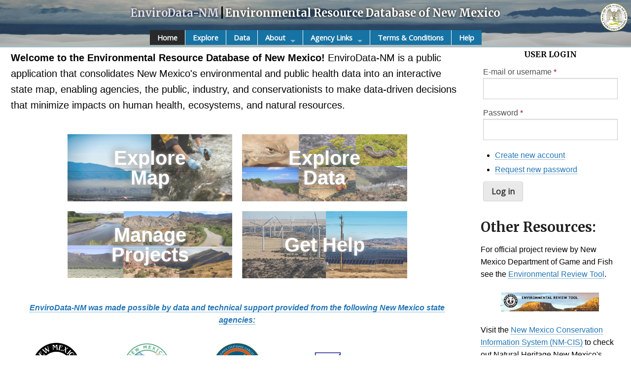

--- FILE ---
content_type: text/html; charset=utf-8
request_url: https://nmedb.org/home
body_size: 24357
content:
<!DOCTYPE html>
<!-- Sorry no IE7 support! -->
<!-- @see http://foundation.zurb.com/docs/index.html#basicHTMLMarkup -->

<!--[if IE 8]><html class="no-js lt-ie9" lang="en"> <![endif]-->
<!--[if gt IE 8]><!--> <html class="no-js" lang="en"> <!--<![endif]-->
<head>
  <meta charset="utf-8" />
<meta name="Generator" content="Drupal 7 (http://drupal.org)" />
<link rel="canonical" href="/home" />
<link rel="shortlink" href="/node/1" />
<link rel="shortcut icon" href="https://nmedb.org/favicon.ico" />
<meta name="viewport" content="width=device-width, user-scalable = yes" />
<meta http-equiv="ImageToolbar" content="false" />
  <title>Home | EnviroData-NM</title>
  <style>
@import url("https://nmedb.org/modules/system/system.base.css?t8j00j");
@import url("https://nmedb.org/modules/system/system.messages.css?t8j00j");
@import url("https://nmedb.org/modules/system/system.theme.css?t8j00j");
</style>
<style>
@import url("https://nmedb.org/modules/comment/comment.css?t8j00j");
@import url("https://nmedb.org/modules/field/theme/field.css?t8j00j");
@import url("https://nmedb.org/modules/node/node.css?t8j00j");
@import url("https://nmedb.org/modules/search/search.css?t8j00j");
@import url("https://nmedb.org/modules/user/user.css?t8j00j");
@import url("https://nmedb.org/sites/all/modules/views/css/views.css?t8j00j");
@import url("https://nmedb.org/sites/all/modules/ckeditor/css/ckeditor.css?t8j00j");
</style>
<style>
@import url("https://nmedb.org/sites/all/modules/ctools/css/ctools.css?t8j00j");
@import url("https://nmedb.org/sites/all/modules/hide_submit/css/ladda-themeless.min.css?t8j00j");
@import url("https://nmedb.org/sites/all/modules/hide_submit/css/hide_submit.css?t8j00j");
</style>
<style>
@import url("https://nmedb.org/sites/all/themes/edbnm/css/ert.css?t8j00j");
</style>
  <script src="https://nmedb.org/sites/all/modules/jquery_update/replace/jquery/3.7/jquery.min.js?v=3.7.1"></script>
<script src="https://nmedb.org/misc/jquery-extend-3.4.0.js?v=3.7.1"></script>
<script src="https://nmedb.org/misc/jquery-html-prefilter-3.5.0-backport.js?v=3.7.1"></script>
<script src="https://nmedb.org/misc/jquery.once.js?v=1.2"></script>
<script src="https://nmedb.org/misc/drupal.js?t8j00j"></script>
<script src="https://nmedb.org/sites/all/modules/jquery_update/js/jquery_browser.js?v=0.0.1"></script>
<script src="https://nmedb.org/misc/form-single-submit.js?v=7.103.10+7.103.1:drupal"></script>
<script src="https://nmedb.org/sites/all/modules/entityreference/js/entityreference.js?t8j00j"></script>
<script src="https://nmedb.org/sites/all/modules/google_analytics/googleanalytics.js?t8j00j"></script>
<script src="https://www.googletagmanager.com/gtag/js?id=G-Y9V4S2632E"></script>
<script>window.dataLayer = window.dataLayer || [];function gtag(){dataLayer.push(arguments)};gtag("js", new Date());gtag("set", "developer_id.dMDhkMT", true);gtag("config", "G-Y9V4S2632E", {"groups":"default","anonymize_ip":true});</script>
<script src="https://nmedb.org/sites/all/modules/hide_submit/js/hide_submit.js?t8j00j"></script>
<script src="https://nmedb.org/sites/all/modules/hide_submit/js/spin.min.js?t8j00j"></script>
<script src="https://nmedb.org/sites/all/modules/hide_submit/js/ladda.min.js?t8j00j"></script>
<script src="https://nmedb.org/sites/all/themes/edbnm/js/vendor/custom.modernizr.js?t8j00j"></script>
<script src="https://nmedb.org/sites/all/themes/edbnm/js/foundation.min.js?t8j00j"></script>
<script src="https://nmedb.org/sites/all/modules/jquery_update/js/jquery_position.js?v=0.0.1"></script>
<script>jQuery.extend(Drupal.settings, {"basePath":"\/","pathPrefix":"","setHasJsCookie":0,"ajaxPageState":{"theme":"edbnm","theme_token":"K8Ilxq8bCJJ_ZREf818cByB6Fax2-mbsCB5CyOOIRIg","js":{"sites\/all\/modules\/jquery_update\/replace\/jquery\/3.7\/jquery.min.js":1,"misc\/jquery-extend-3.4.0.js":1,"misc\/jquery-html-prefilter-3.5.0-backport.js":1,"misc\/jquery.once.js":1,"misc\/drupal.js":1,"sites\/all\/modules\/jquery_update\/js\/jquery_browser.js":1,"misc\/form-single-submit.js":1,"sites\/all\/modules\/entityreference\/js\/entityreference.js":1,"sites\/all\/modules\/google_analytics\/googleanalytics.js":1,"https:\/\/www.googletagmanager.com\/gtag\/js?id=G-Y9V4S2632E":1,"0":1,"sites\/all\/modules\/hide_submit\/js\/hide_submit.js":1,"sites\/all\/modules\/hide_submit\/js\/spin.min.js":1,"sites\/all\/modules\/hide_submit\/js\/ladda.min.js":1,"sites\/all\/themes\/edbnm\/js\/vendor\/custom.modernizr.js":1,"sites\/all\/themes\/edbnm\/js\/foundation.min.js":1,"sites\/all\/modules\/jquery_update\/js\/jquery_position.js":1},"css":{"modules\/system\/system.base.css":1,"modules\/system\/system.messages.css":1,"modules\/system\/system.theme.css":1,"modules\/comment\/comment.css":1,"modules\/field\/theme\/field.css":1,"modules\/node\/node.css":1,"modules\/search\/search.css":1,"modules\/user\/user.css":1,"sites\/all\/modules\/views\/css\/views.css":1,"sites\/all\/modules\/ckeditor\/css\/ckeditor.css":1,"sites\/all\/modules\/ctools\/css\/ctools.css":1,"sites\/all\/modules\/hide_submit\/css\/ladda-themeless.min.css":1,"sites\/all\/modules\/hide_submit\/css\/hide_submit.css":1,"sites\/all\/themes\/zurb_foundation\/css\/normalize.css":1,"sites\/all\/themes\/edbnm\/css\/foundation.min.css":1,"sites\/all\/themes\/edbnm\/css\/ert.css":1}},"hide_submit":{"hide_submit_status":true,"hide_submit_method":"indicator","hide_submit_css":"hide-submit-disable","hide_submit_abtext":"","hide_submit_atext":"","hide_submit_hide_css":"hide-submit-processing","hide_submit_hide_text":"Processing...","hide_submit_indicator_style":"expand-left","hide_submit_spinner_color":"#000","hide_submit_spinner_lines":12,"hide_submit_hide_fx":0,"hide_submit_reset_time":10000},"googleanalytics":{"account":["G-Y9V4S2632E"],"trackOutbound":1,"trackMailto":1,"trackDownload":1,"trackDownloadExtensions":"7z|aac|arc|arj|asf|asx|avi|bin|csv|doc(x|m)?|dot(x|m)?|exe|flv|gif|gz|gzip|hqx|jar|jpe?g|js|mp(2|3|4|e?g)|mov(ie)?|msi|msp|pdf|phps|png|ppt(x|m)?|pot(x|m)?|pps(x|m)?|ppam|sld(x|m)?|thmx|qtm?|ra(m|r)?|sea|sit|tar|tgz|torrent|txt|wav|wma|wmv|wpd|xls(x|m|b)?|xlt(x|m)|xlam|xml|z|zip"},"urlIsAjaxTrusted":{"\/home?destination=node\/1":true}});</script>
  <!--[if lt IE 9]>
		<script src="https://html5shiv.googlecode.com/svn/trunk/html5.js"></script>
	<![endif]-->
</head>
<body class="html front not-logged-in one-sidebar sidebar-second page-node page-node- page-node-1 node-type-page" >
  <div class="skip-link">
    <a href="#main-content" class="element-invisible element-focusable">Skip to main content</a>
  </div>
    <!--.page -->
<div role="document" class="page">

  <!--.l-header region -->
  <header role="banner" class="l-header">
  <!--<a href="#">
    <img class="header-logo" src="/sites/all/themes/ertcore/images/logo.png" alt="Logo" />
  </a>
  -->

          <!--.top-bar -->
              <nav class="top-bar" data-options="">
          <img src="/sites/all/themes/edbnm/images/NM_State_Seal.png" alt="New Mexico State Seal" id="state-seal" />
          <div class="title-area">
            <div class="name"><h1>EnviroData-NM</h1></div>
            <div class="vertical-line-header"></div>
            <div class="slogan"><h1>Environmental Resource Database of New Mexico</h1></div>
            <div class="toggle-topbar menu-icon"><a href="#"><span>Menu</span></a></div>
          </div>
          <section class="top-bar-section">
                          <ul id="main-menu" class="main-nav left"><li class="first leaf active"><a href="/" class="active">Home</a></li><li class="leaf"><a href="/content/explore">Explore</a></li><li class="leaf"><a href="/datasets-available">Data</a></li><li class="expanded has-dropdown"><a href="/about">About</a><ul class="dropdown"><li class="expanded show-for-small"><a href="/about">About</a><li class="first last leaf" target="_blank"><a href="https://nmonesource.com/nmos/nmsa-historical/en/item/18265/index.do#!fragment/zoupio-_Toc75969925/BQCwhgziBcwMYgK4DsDWszIQewE4BUBTADwBdoAvbRABwEtsBaAfX2zgHYBWATgDYePAExcAlABpk2UoQgBFRIVwBPaAHI14iITC4ECpao1adekAGU8pAEKqASgFEAMg4BqAQQByAYQfjSYABG0KTsoqJAA" target="_blank">Establishing Legislation</a></li></ul></li><li class="expanded has-dropdown"><a href="/agency-links">Agency Links</a><ul class="dropdown"><li class="expanded show-for-small"><a href="/agency-links">Agency Links</a><li class="first expanded has-dropdown" target="_blank"><a href="https://www.emnrd.nm.gov/" target="_blank">Energy Mineral and Natural Resources Department</a><ul class="dropdown"><li class="first expanded show-for-small"><a href="https://www.emnrd.nm.gov/" target="_blank">Energy Mineral and Natural Resources Department</a><li class="first leaf" target="_blank"><a href="https://www.emnrd.nm.gov/" target="_blank">Website</a></li><li class="last leaf" target="_blank"><a href="https://nmonesource.com/nmos/nmsa/en/item/4357/index.do#!fragment/zoupio-_Toc103763347/BQCwhgziBcwMYgK4DsDWszIQewE4BUBTADwBdoAvbRABwEtsBaAfX2zgEYAGAZgHYAbDx4AWPgEoANMmylCEAIqJCuAJ7QA5BskRCYXAiUr1WnXoMgAynlIAhdQCUAogBknANQCCAOQDCTyVIwACNoUnZxcSA" target="_blank">Governing Statute</a></li></ul></li><li class="expanded has-dropdown" target="_blank"><a href="https://www.env.nm.gov/" target="_blank">NM Environment Department</a><ul class="dropdown"><li class="expanded show-for-small"><a href="https://www.env.nm.gov/" target="_blank">NM Environment Department</a><li class="first leaf" target="_blank"><a href="https://www.env.nm.gov/" target="_blank">Website</a></li><li class="last leaf" target="_blank"><a href="https://nmonesource.com/nmos/nmsa/en/item/4357/index.do#!fragment/zoupio-_Toc103763499/BQCwhgziBcwMYgK4DsDWszIQewE4BUBTADwBdoAvbRABwEtsBaAfX2zgEYAGAZgHYAbDwAsATlEBKADTJspQhACKiQrgCe0AOSapEQmFwJlqjdt37DIAMp5SAIQ0AlAKIAZZwDUAggDkAws5SpGAARtCk7BISQA" target="_blank">Governing Statute</a></li></ul></li><li class="expanded has-dropdown" target="_blank"><a href="https://www.wildlife.state.nm.us/" target="_blank">NM Department of Game and Fish</a><ul class="dropdown"><li class="expanded show-for-small"><a href="https://www.wildlife.state.nm.us/" target="_blank">NM Department of Game and Fish</a><li class="first leaf" target="_blank"><a href="https://www.wildlife.state.nm.us/conservation/" target="_blank">Website</a></li><li class="last leaf" target="_blank"><a href="https://nmonesource.com/nmos/nmsa/en/item/4341/index.do#!fragment/zoupio-_Toc99635017/BQCwhgziBcwMYgK4DsDWszIQewE4BUBTADwBdoAvbRABwEtsBaAfX2zgE4OA2AZgFYADAEYA7AEoANMmylCEAIqJCuAJ7QA5BskRCYXAiUr1WnXoMgAynlIAhdQCUAogBknANQCCAOQDCTyVIwACNoUnZxcSA" target="_blank">Governing Statute</a></li></ul></li><li class="expanded has-dropdown" target="_blank"><a href="https://www.nmhealth.org/" target="_blank">NM Department of Health</a><ul class="dropdown"><li class="expanded show-for-small"><a href="https://www.nmhealth.org/" target="_blank">NM Department of Health</a><li class="first leaf" target="_blank"><a href="https://www.nmhealth.org/" target="_blank">Website</a></li><li class="last leaf" target="_blank"><a href="https://nmonesource.com/nmos/nmsa/en/item/4357/index.do#!fragment/zoupio-_Toc103763433/BQCwhgziBcwMYgK4DsDWszIQewE4BUBTADwBdoAvbRABwEtsBaAfX2zgEYAGAZgHYAbDwAsPHgEoANMmylCEAIqJCuAJ7QA5BskRCYXAiUr1WnXoMgAynlIAhdQCUAogBknANQCCAOQDCTyVIwACNoUnZxcSA" target="_blank">Governing Statute</a></li></ul></li><li class="expanded has-dropdown" target="_blank"><a href="https://www.nmhistoricpreservation.org/" target="_blank">NM Historic Preservation Division</a><ul class="dropdown"><li class="expanded show-for-small"><a href="https://www.nmhistoricpreservation.org/" target="_blank">NM Historic Preservation Division</a><li class="first leaf" target="_blank"><a href="https://www.nmhistoricpreservation.org/" target="_blank">Website</a></li><li class="last leaf" target="_blank"><a href="https://nmonesource.com/nmos/nmac/en/item/18061/index.do#!fragment/zoupio-_Toc92365779/BQCwhgziBcwMYgK4DsDWszIQewE4BUBTADwBdoAvbRABwEtsBaAfX2zgE4AmAZgDYArAHYhHAJQAaZNlKEIARUSFcAT2gBydRIiEwuBIuVrN23fpABlPKQBCagEoBRADKOAagEEAcgGFHE0jAAI2hSdjExIA" target="_blank">Governing Statute</a></li></ul></li><li class="expanded has-dropdown" target="_blank"><a href="https://www.nm-prc.org/" target="_blank">NM Public Regulation Commission</a><ul class="dropdown"><li class="expanded show-for-small"><a href="https://www.nm-prc.org/" target="_blank">NM Public Regulation Commission</a><li class="first leaf" target="_blank"><a href="https://www.nm-prc.org/" target="_blank">Website</a></li><li class="last leaf" target="_blank"><a href="https://nmonesource.com/nmos/nmac/en/item/18048/index.do#!fragment/zoupio-_Toc99107182/BQCwhgziBcwMYgK4DsDWszIQewE4BUBTADwBdoAvbRABwEtsBaAfX2zgE4OBGABgHZuADgBMASgA0ybKUIQAiokK4AntADk6iREJhcCRcrWbtu-SADKeUgCE1AJQCiAGUcA1AIIA5AMKOJpGAARtCk7GJiQA" target="_blank">Governing Statute</a></li></ul></li><li class="expanded has-dropdown" target="_blank"><a href="https://www.nmstatelands.org/" target="_blank">NM State Land Office</a><ul class="dropdown"><li class="expanded show-for-small"><a href="https://www.nmstatelands.org/" target="_blank">NM State Land Office</a><li class="first leaf" target="_blank"><a href="https://www.nmstatelands.org/" target="_blank">Website</a></li><li class="last leaf" target="_blank"><a href="https://nmonesource.com/nmos/nmac/en/item/18057/index.do#!fragment/zoupio-_Toc102473419/BQCwhgziBcwMYgK4DsDWszIQewE4BUBTADwBdoAvbRABwEtsBaAfX2zgEYAGAJgBYA7AGY+HAJwBKADTJspQhACKiQrgCe0AOSapEQmFwJlqjdt37DIAMp5SAIQ0AlAKIAZZwDUAggDkAws5SpGAARtCk7BISQA" target="_blank">Governing Statute</a></li></ul></li><li class="last leaf" target="_blank"><a href="https://nmonesource.com/nmos/nmac/en/nav_date.do" target="_blank">NM Administrative Code</a></li></ul></li><li class="leaf"><a href="/legal">Terms &amp; Conditions</a></li><li class="last leaf"><a href="/help">Help</a></li></ul>                                      <ul id="secondary-menu" class="secondary link-list right"><li class="first last leaf log-in-link"><a href="/user/login" class="log-in-link">Login</a></li></ul>                      </section>
        </nav>
            <!--/.top-bar -->
    
    <!-- Title, slogan and menu -->
        <!-- End title, slogan and menu -->

    
  </header>
  <!--/.l-header -->

  
  <main role="main" class="row l-main">
    <div class="large-9 main columns">
      
      <a id="main-content"></a>

      
                            
      
      
      
        
      
      <article id="node-1" class="node node-page view-mode-full" about="/home" typeof="foaf:Document">

      <span property="dc:title" content="Home" class="rdf-meta element-hidden"></span>
  
  <div class="field field-name-body field-type-text-with-summary field-label-hidden field-wrapper body field"><meta charset="UTF-8" /><meta name="viewport" content="width=device-width, initial-scale=1.0" />
<title></title>
<style type="text/css">
<!--/*--><![CDATA[/* ><!--*/
body {
        font-family: Arial, sans-serif;
        color: #000000; /* Sets the text color */
    }

    .rtejustify {
        text-align: justify;
    }

    .container {
        display: grid;
        grid-template-columns: repeat(2, 1fr);
        grid-gap: 20px;
        justify-items: center;
        width: 75%;
        margin: 0 auto;
    }

    .box {
        position: relative;
        width: 100%;
    }

    .box img {
        width: 100%;
        height: auto;
        opacity: 0.8; /* Set transparency */
    }

    .box .overlay-text {
        position: absolute;
        top: 50%;
        left: 50%;
        transform: translate(-50%, -50%);
        color: white; /* Keep the text color white */
        font-size: 40px; /* Increased font size by 40% */
        font-weight: bold;
        text-align: center;
        text-shadow: 0px 0px 10px rgba(255, 255, 255, 0.8), /* White halo */
                     0px 0px 15px rgba(0, 0, 0, 0.7); /* Darker outer glow for contrast */
    }

    .overlay-text a {
        color: white; /* Change link color to white */
        text-decoration: none; /* Remove underline from links */
    }

    .overlay-text a:hover {
        text-decoration: underline; /* Optional: underline on hover */
    }

    .rtecenter {
        text-align: center;
    }

/*--><!]]>*/
</style>
<p><span style="font-size:20px;"><strong>Welcome to the Environmental Resource Database of New Mexico!</strong> EnviroData-NM is a public application that consolidates New Mexico's environmental and public health data into an interactive state map, enabling agencies, the public, industry, and conservationists to make data-driven decisions that minimize impacts on human health, ecosystems, and natural resources.</span></p>

<div style="display:flex;justify-content:center;align-items:center;">
<div style="flex:50%;padding:2px;"><img alt="" src="" style="width: 100%; height: auto;" /></div>
</div>
<!-- GRID OF IMAGES -->

<div class="container">
<div class="box"><a href="https://nmedb.org/content/explore" target="_blank"><img alt="Explore Map" src="https://nhnm.unm.edu/sites/default/files/2024-09/air_water_quality_envdata.png" /> </a>

<div class="overlay-text"><a href="https://nmedb.org/content/explore" target="_blank">Explore Map</a></div>
</div>

<div class="box"><a href="https://nmedb.org/datasets-available" target="_blank"><img alt="Explore Data" src="https://nhnm.unm.edu/sites/default/files/2024-09/t_e_species_envdata.png" /> </a>

<div class="overlay-text"><a href="https://nmedb.org/datasets-available" target="_blank">Explore Data</a></div>
</div>

<div class="box"><a href="https://nmedb.org/agency-links" target="_blank"><img alt="Learn More About State Agencies" src="https://nhnm.unm.edu/sites/default/files/2024-09/habitats__envdata_2.png" /> </a>

<div class="overlay-text"><a href="https://nmedb.org/my-projects" target="_blank">Manage Projects</a></div>
</div>

<div class="box"><a href="https://nmedb.org/my-projects" target="_blank"><img alt="Manage Projects" src="https://nhnm.unm.edu/sites/default/files/2024-09/renewables_envdata.png" /> </a>

<div class="overlay-text"><a href="https://nmedb.org/help" target="_blank">Get Help</a></div>
</div>
</div>

<p> </p>

<p class="rtecenter"><a href="https://nmedb.org/agency-links" target="_blank"><strong><em>EnviroData-NM was made possible by data and technical support provided from the following New Mexico state agencies:</em></strong> </a></p>
<!-- LOGOS SECTION -->

<div style="display: flex; justify-content: center; align-items: center;">
<div style="flex: 1; padding: 10px; text-align: center;"><a class="img-link" href="https://www.wildlife.state.nm.us/" target="_blank"><img alt="New Mexico Department of Game and Fish" src="/sites/all/themes/edbnm/images/nmgf_logo.jpg" style="width: 60%; height: auto;" /> </a></div>

<div style="flex: 1; padding: 10px; text-align: center;"><a class="img-link" href="https://www.env.nm.gov/" target="_blank"><img alt="New Mexico Environment Department" src="/sites/all/themes/edbnm/images/NMED.jpg" style="width: 60%; height: auto;" /> </a></div>

<div style="flex: 1; padding: 10px; text-align: center;"><a class="img-link" href="https://www.nmstatelands.org/" target="_blank"><img alt="New Mexico State Land Office" src="/sites/all/themes/edbnm/images/SLO.jpg" style="width: 60%; height: auto;" /> </a></div>

<div style="flex: 1; padding: 10px; text-align: center;"><a class="img-link" href="https://www.nmhealth.org/" target="_blank"><img alt="New Mexico Department of Health" src="/sites/all/themes/edbnm/images/NMDOH-Logo-Color.jpg" style="width: 60%; height: auto;" /> </a></div>

<div style="flex: 1; padding: 10px; text-align: center;"><a class="img-link" href="https://www.emnrd.nm.gov/" target="_blank"><img alt="University of New Mexico" src="/sites/all/themes/edbnm/images/emnrd-logo.png" style="width: 60%; height: auto;" /> </a></div>
</div>
</div>
  
    
</article>
  
    </div>
    <!--/.main region -->

    
          <aside role="complementary" class="large-3 sidebar-second columns sidebar">
            <section class="block block-user block-user-login block-even clearfix">

        <h2 class="block-title">User login</h2>
    
      <form action="/home?destination=node/1" method="post" id="user-login-form" accept-charset="UTF-8"><div><div class="form-item form-type-textfield form-item-name">
  <label for="edit-name">E-mail or username <span  class="form-required" title="This field is required.">*</span>
</label>
 <input autocomplete="off" aria-required="true" type="text" id="edit-name" name="name" value="" size="15" maxlength="60" class="form-text required" />
</div>
<div class="form-item form-type-password form-item-pass">
  <label for="edit-pass">Password <span  class="form-required" title="This field is required.">*</span>
</label>
 <input autocomplete="off" aria-required="true" type="password" id="edit-pass" name="pass" size="15" maxlength="128" class="form-text required" />
</div>
<div class="item-list"><ul><li class="first"><a href="/user/register" title="Create a new user account.">Create new account</a></li>
<li class="last"><a href="/user/password" title="Request new password via e-mail.">Request new password</a></li>
</ul></div><input type="hidden" name="form_build_id" value="form-FBKhEzCr4ScyjDH24g80NLyEm_1pn8bKCmnvUBgfPUg" />
<input type="hidden" name="form_id" value="user_login_block" />
<button class="secondary button radius form-submit" id="edit-submit" name="op" value="Log in" type="submit">Log in</button>
</div></form>  
</section>  <section class="block block-block block-block-2 block-odd clearfix">

      
      <h3>Other Resources:</h3>

<p>For official project review by New Mexico Department of Game and Fish see the <a href="https://nmert.org">Environmental Review Tool</a>.</p>

<p class="rtecenter"><a href="https://nmert.org" target="_blank"><img alt="New Mexico Environmental Review Tool Logo" src="/sites/all/modules/edbnm/images/NMERT_header.jpg" style="height: 70%; width: 70%;" /></a></p>

<p>Visit the <a href="https://nhnm.unm.edu/data/" target="_blank">New Mexico Conservation Information System (NM-CIS)</a> to check out Natural Heritage New Mexico's conservation tools and to explore New Mexico's rich biodiversity.</p>

<p class="rtecenter"><a href="https://nhnm.unm.edu/data/" target="_blank"><img alt="New Mexico Conservation Information System Logo" src="/sites/all/modules/edbnm/images/NMCIS_logo.png" style="width: 40%; height: 40%;" /></a></p>
  
</section>      </aside>
      </main>
  <!--/.main-->

  
  
  <!--.l-footer-->
  <footer class="l-footer panel row" role="contentinfo">
          <div class="footer large-12 columns">
            <section class="block block-block block-block-3">

      
      <p class="rtecenter">NM EDB v1.3 | <a href="/legal">Terms of Use</a> | A Partner of the <a href="http://www.natureserve.org/natureserve-network" target="_blank">NatureServe Network</a> © 2026</p>

<div style="display: flex;justify-content:center;align-items:center;">
<div style="flex:25%; padding: 3px;"><a class="img-link" href="https://nhnm.unm.edu/" target="_blank"><img alt="New Mexico Natural Heritage" class="footer-logo" src="/sites/all/themes/edbnm/images/nhnm-footer.png" style="width: 60%; height: 60%;" /></a></div>

<div style="flex:25%; padding: 3px;"><a class="img-link" href="https://natureserve.org" target="_blank"><img alt="Powered by NatureServe" class="footer-logo" src="/sites/all/themes/ertcore/images/PoweredbyNatureServe-2021-v-w.png" style="width: 50%; height: 50%;" /></a></div>

<div style="flex:25%; padding: 3px;"><a class="img-link" href="https://msb.unm.edu/" target="_blank"><img alt="UNM Museum of Southwestern Biology" class="footer-logo" src="/sites/all/themes/edbnm/images/MSBLogo.jpg" style="width: 32%; height: 32%;" /></a></div>

<div style="flex:25%; padding: 3px;"><a class="img-link" href="http://www.unm.edu/" target="_blank"><img alt="University of New Mexico" class="footer-logo" src="/sites/all/themes/edbnm/images/unm-transparent-white.png" style="width: 60%; height: 60%;" /></a></div>
</div>
  
</section>      </div>
      </footer>
  <!--/.footer-->

  </div>
<!--/.page -->
      <script>
    (function ($, Drupal, window, document, undefined) {
      $(document).foundation();
    })(jQuery, Drupal, this, this.document);
  </script>
</body>
</html>


--- FILE ---
content_type: text/css
request_url: https://nmedb.org/sites/all/themes/edbnm/css/ert.css?t8j00j
body_size: 432896
content:
/* @file
 * This file is a custom file that loads all files. Each non-base layer
 * can be disabled.
 *
 * Do not name this file, "app.scss". If you run a compass update this file can
 * be wiped out with a compass update. By default, when a compass project is
 * created the file will be named app.scss. Thus this file is named,
 * THEMENAME.scss.
 *
 * This application file (THEMENAME.scss) is where all the partials are
 * imported.
 *
 * Theme styles are categorized using SMACSS standards. They utilize
 * categorization of styles into various categories. Those categories are the
 * following:
 *
 * - Base: CSS reset/normalize plus HTML element styling.
 * - Layout: Macro arrangement of a web page, including any grid systems.
 * - Component: Dictate minor layout modules or reusable elements.
 * - State: Describe the appearance of a module in various states.
 * - Theme: Purely visual optional styling ("look-and-feel") for a component.
 *
 * For more information about this new Drupal css file standard, please review
 * the following:
 * - https://drupal.org/node/1887922
 * - http://smacss.com/
 */
@import url("https://fonts.googleapis.com/css2?family=Merriweather:wght@400;700&family=Open+Sans&display=swap");
/*
 * Theme specific variables. This takes the place of the normal _settings.scss.
 * See the STARTER/README.txt file regarding "CHANGING FOUNDATION DEFAULT
 * SETTINGS" for documentation.
 */
/*! normalize.css v2.1.2 | MIT License | git.io/normalize */
/* ==========================================================================
   HTML5 display definitions
   ========================================================================== */
/**
 * Correct `block` display not defined in IE 8/9.
 */
/* line 11, ../../../../../../../../tools/ruby30/lib/ruby/gems/3.0.0/gems/zurb-foundation-4.3.2/scss/normalize.scss */
article,
aside,
details,
figcaption,
figure,
footer,
header,
hgroup,
main,
nav,
section,
summary {
  display: block;
}

/**
 * Correct `inline-block` display not defined in IE 8/9.
 */
/* line 30, ../../../../../../../../tools/ruby30/lib/ruby/gems/3.0.0/gems/zurb-foundation-4.3.2/scss/normalize.scss */
audio,
canvas,
video {
  display: inline-block;
}

/**
 * Prevent modern browsers from displaying `audio` without controls.
 * Remove excess height in iOS 5 devices.
 */
/* line 41, ../../../../../../../../tools/ruby30/lib/ruby/gems/3.0.0/gems/zurb-foundation-4.3.2/scss/normalize.scss */
audio:not([controls]) {
  display: none;
  height: 0;
}

/**
 * Address `[hidden]` styling not present in IE 8/9.
 * Hide the `template` element in IE, Safari, and Firefox < 22.
 */
/* line 51, ../../../../../../../../tools/ruby30/lib/ruby/gems/3.0.0/gems/zurb-foundation-4.3.2/scss/normalize.scss */
[hidden],
template {
  display: none;
}

/* line 56, ../../../../../../../../tools/ruby30/lib/ruby/gems/3.0.0/gems/zurb-foundation-4.3.2/scss/normalize.scss */
script {
  display: none !important;
}

/* ==========================================================================
   Base
   ========================================================================== */
/**
 * 1. Set default font family to sans-serif.
 * 2. Prevent iOS text size adjust after orientation change, without disabling
 *    user zoom.
 */
/* line 70, ../../../../../../../../tools/ruby30/lib/ruby/gems/3.0.0/gems/zurb-foundation-4.3.2/scss/normalize.scss */
html {
  font-family: sans-serif;
  /* 1 */
  -ms-text-size-adjust: 100%;
  /* 2 */
  -webkit-text-size-adjust: 100%;
  /* 2 */
}

/**
 * Remove default margin.
 */
/* line 80, ../../../../../../../../tools/ruby30/lib/ruby/gems/3.0.0/gems/zurb-foundation-4.3.2/scss/normalize.scss */
body {
  margin: 0;
}

/* ==========================================================================
   Links
   ========================================================================== */
/**
 * Remove the gray background color from active links in IE 10.
 */
/* line 92, ../../../../../../../../tools/ruby30/lib/ruby/gems/3.0.0/gems/zurb-foundation-4.3.2/scss/normalize.scss */
a {
  background: transparent;
}

/**
 * Address `outline` inconsistency between Chrome and other browsers.
 */
/* line 100, ../../../../../../../../tools/ruby30/lib/ruby/gems/3.0.0/gems/zurb-foundation-4.3.2/scss/normalize.scss */
a:focus {
  outline: thin dotted;
}

/**
 * Improve readability when focused and also mouse hovered in all browsers.
 */
/* line 108, ../../../../../../../../tools/ruby30/lib/ruby/gems/3.0.0/gems/zurb-foundation-4.3.2/scss/normalize.scss */
a:active,
a:hover {
  outline: 0;
}

/* ==========================================================================
   Typography
   ========================================================================== */
/**
 * Address variable `h1` font-size and margin within `section` and `article`
 * contexts in Firefox 4+, Safari 5, and Chrome.
 */
/* line 122, ../../../../../../../../tools/ruby30/lib/ruby/gems/3.0.0/gems/zurb-foundation-4.3.2/scss/normalize.scss */
h1 {
  font-size: 2em;
  margin: 0.67em 0;
}

/**
 * Address styling not present in IE 8/9, Safari 5, and Chrome.
 */
/* line 131, ../../../../../../../../tools/ruby30/lib/ruby/gems/3.0.0/gems/zurb-foundation-4.3.2/scss/normalize.scss */
abbr[title] {
  border-bottom: 1px dotted;
}

/**
 * Address style set to `bolder` in Firefox 4+, Safari 5, and Chrome.
 */
/* line 139, ../../../../../../../../tools/ruby30/lib/ruby/gems/3.0.0/gems/zurb-foundation-4.3.2/scss/normalize.scss */
b,
strong {
  font-weight: bold;
}

/**
 * Address styling not present in Safari 5 and Chrome.
 */
/* line 148, ../../../../../../../../tools/ruby30/lib/ruby/gems/3.0.0/gems/zurb-foundation-4.3.2/scss/normalize.scss */
dfn {
  font-style: italic;
}

/**
 * Address differences between Firefox and other browsers.
 */
/* line 156, ../../../../../../../../tools/ruby30/lib/ruby/gems/3.0.0/gems/zurb-foundation-4.3.2/scss/normalize.scss */
hr {
  -moz-box-sizing: content-box;
  box-sizing: content-box;
  height: 0;
}

/**
 * Address styling not present in IE 8/9.
 */
/* line 166, ../../../../../../../../tools/ruby30/lib/ruby/gems/3.0.0/gems/zurb-foundation-4.3.2/scss/normalize.scss */
mark {
  background: #ff0;
  color: #000;
}

/**
 * Correct font family set oddly in Safari 5 and Chrome.
 */
/* line 175, ../../../../../../../../tools/ruby30/lib/ruby/gems/3.0.0/gems/zurb-foundation-4.3.2/scss/normalize.scss */
code,
kbd,
pre,
samp {
  font-family: monospace, serif;
  font-size: 1em;
}

/**
 * Improve readability of pre-formatted text in all browsers.
 */
/* line 187, ../../../../../../../../tools/ruby30/lib/ruby/gems/3.0.0/gems/zurb-foundation-4.3.2/scss/normalize.scss */
pre {
  white-space: pre-wrap;
}

/**
 * Set consistent quote types.
 */
/* line 195, ../../../../../../../../tools/ruby30/lib/ruby/gems/3.0.0/gems/zurb-foundation-4.3.2/scss/normalize.scss */
q {
  quotes: "\201C" "\201D" "\2018" "\2019";
}

/**
 * Address inconsistent and variable font size in all browsers.
 */
/* line 203, ../../../../../../../../tools/ruby30/lib/ruby/gems/3.0.0/gems/zurb-foundation-4.3.2/scss/normalize.scss */
small {
  font-size: 80%;
}

/**
 * Prevent `sub` and `sup` affecting `line-height` in all browsers.
 */
/* line 211, ../../../../../../../../tools/ruby30/lib/ruby/gems/3.0.0/gems/zurb-foundation-4.3.2/scss/normalize.scss */
sub,
sup {
  font-size: 75%;
  line-height: 0;
  position: relative;
  vertical-align: baseline;
}

/* line 219, ../../../../../../../../tools/ruby30/lib/ruby/gems/3.0.0/gems/zurb-foundation-4.3.2/scss/normalize.scss */
sup {
  top: -0.5em;
}

/* line 223, ../../../../../../../../tools/ruby30/lib/ruby/gems/3.0.0/gems/zurb-foundation-4.3.2/scss/normalize.scss */
sub {
  bottom: -0.25em;
}

/* ==========================================================================
   Embedded content
   ========================================================================== */
/**
 * Remove border when inside `a` element in IE 8/9.
 */
/* line 235, ../../../../../../../../tools/ruby30/lib/ruby/gems/3.0.0/gems/zurb-foundation-4.3.2/scss/normalize.scss */
img {
  border: 0;
}

/**
 * Correct overflow displayed oddly in IE 9.
 */
/* line 243, ../../../../../../../../tools/ruby30/lib/ruby/gems/3.0.0/gems/zurb-foundation-4.3.2/scss/normalize.scss */
svg:not(:root) {
  overflow: hidden;
}

/* ==========================================================================
   Figures
   ========================================================================== */
/**
 * Address margin not present in IE 8/9 and Safari 5.
 */
/* line 255, ../../../../../../../../tools/ruby30/lib/ruby/gems/3.0.0/gems/zurb-foundation-4.3.2/scss/normalize.scss */
figure {
  margin: 0;
}

/* ==========================================================================
   Forms
   ========================================================================== */
/**
 * Define consistent border, margin, and padding.
 */
/* line 267, ../../../../../../../../tools/ruby30/lib/ruby/gems/3.0.0/gems/zurb-foundation-4.3.2/scss/normalize.scss */
fieldset {
  border: 1px solid #c0c0c0;
  margin: 0 2px;
  padding: 0.35em 0.625em 0.75em;
}

/**
 * 1. Correct `color` not being inherited in IE 8/9.
 * 2. Remove padding so people aren't caught out if they zero out fieldsets.
 */
/* line 278, ../../../../../../../../tools/ruby30/lib/ruby/gems/3.0.0/gems/zurb-foundation-4.3.2/scss/normalize.scss */
legend {
  border: 0;
  /* 1 */
  padding: 0;
  /* 2 */
}

/**
 * 1. Correct font family not being inherited in all browsers.
 * 2. Correct font size not being inherited in all browsers.
 * 3. Address margins set differently in Firefox 4+, Safari 5, and Chrome.
 */
/* line 289, ../../../../../../../../tools/ruby30/lib/ruby/gems/3.0.0/gems/zurb-foundation-4.3.2/scss/normalize.scss */
button,
input,
select,
textarea {
  font-family: inherit;
  /* 1 */
  font-size: 100%;
  /* 2 */
  margin: 0;
  /* 3 */
}

/**
 * Address Firefox 4+ setting `line-height` on `input` using `!important` in
 * the UA stylesheet.
 */
/* line 303, ../../../../../../../../tools/ruby30/lib/ruby/gems/3.0.0/gems/zurb-foundation-4.3.2/scss/normalize.scss */
button,
input {
  line-height: normal;
}

/**
 * Address inconsistent `text-transform` inheritance for `button` and `select`.
 * All other form control elements do not inherit `text-transform` values.
 * Correct `button` style inheritance in Chrome, Safari 5+, and IE 8+.
 * Correct `select` style inheritance in Firefox 4+ and Opera.
 */
/* line 315, ../../../../../../../../tools/ruby30/lib/ruby/gems/3.0.0/gems/zurb-foundation-4.3.2/scss/normalize.scss */
button,
select {
  text-transform: none;
}

/**
 * 1. Avoid the WebKit bug in Android 4.0.* where (2) destroys native `audio`
 *    and `video` controls.
 * 2. Correct inability to style clickable `input` types in iOS.
 * 3. Improve usability and consistency of cursor style between image-type
 *    `input` and others.
 */
/* line 328, ../../../../../../../../tools/ruby30/lib/ruby/gems/3.0.0/gems/zurb-foundation-4.3.2/scss/normalize.scss */
button,
html input[type="button"],
input[type="reset"],
input[type="submit"] {
  -webkit-appearance: button;
  /* 2 */
  cursor: pointer;
  /* 3 */
}

/**
 * Re-set default cursor for disabled elements.
 */
/* line 340, ../../../../../../../../tools/ruby30/lib/ruby/gems/3.0.0/gems/zurb-foundation-4.3.2/scss/normalize.scss */
button[disabled],
html input[disabled] {
  cursor: default;
}

/**
 * 1. Address box sizing set to `content-box` in IE 8/9.
 * 2. Remove excess padding in IE 8/9.
 */
/* line 350, ../../../../../../../../tools/ruby30/lib/ruby/gems/3.0.0/gems/zurb-foundation-4.3.2/scss/normalize.scss */
input[type="checkbox"],
input[type="radio"] {
  box-sizing: border-box;
  /* 1 */
  padding: 0;
  /* 2 */
}

/**
 * 1. Address `appearance` set to `searchfield` in Safari 5 and Chrome.
 * 2. Address `box-sizing` set to `border-box` in Safari 5 and Chrome
 *    (include `-moz` to future-proof).
 */
/* line 362, ../../../../../../../../tools/ruby30/lib/ruby/gems/3.0.0/gems/zurb-foundation-4.3.2/scss/normalize.scss */
input[type="search"] {
  -webkit-appearance: textfield;
  /* 1 */
  -moz-box-sizing: content-box;
  -webkit-box-sizing: content-box;
  /* 2 */
  box-sizing: content-box;
}

/**
 * Remove inner padding and search cancel button in Safari 5 and Chrome
 * on OS X.
 */
/* line 374, ../../../../../../../../tools/ruby30/lib/ruby/gems/3.0.0/gems/zurb-foundation-4.3.2/scss/normalize.scss */
input[type="search"]::-webkit-search-cancel-button,
input[type="search"]::-webkit-search-decoration {
  -webkit-appearance: none;
}

/**
 * Remove inner padding and border in Firefox 4+.
 */
/* line 383, ../../../../../../../../tools/ruby30/lib/ruby/gems/3.0.0/gems/zurb-foundation-4.3.2/scss/normalize.scss */
button::-moz-focus-inner,
input::-moz-focus-inner {
  border: 0;
  padding: 0;
}

/**
 * 1. Remove default vertical scrollbar in IE 8/9.
 * 2. Improve readability and alignment in all browsers.
 */
/* line 394, ../../../../../../../../tools/ruby30/lib/ruby/gems/3.0.0/gems/zurb-foundation-4.3.2/scss/normalize.scss */
textarea {
  overflow: auto;
  /* 1 */
  vertical-align: top;
  /* 2 */
}

/* ==========================================================================
   Tables
   ========================================================================== */
/**
 * Remove most spacing between table cells.
 */
/* line 407, ../../../../../../../../tools/ruby30/lib/ruby/gems/3.0.0/gems/zurb-foundation-4.3.2/scss/normalize.scss */
table {
  border-collapse: collapse;
  border-spacing: 0;
}

/* line 264, ../../../../../../../../tools/ruby30/lib/ruby/gems/3.0.0/gems/zurb-foundation-4.3.2/scss/foundation/components/_global.scss */
meta.foundation-mq-small {
  font-family: "only screen and (min-width: 768px)";
  width: 768px;
}

/* line 269, ../../../../../../../../tools/ruby30/lib/ruby/gems/3.0.0/gems/zurb-foundation-4.3.2/scss/foundation/components/_global.scss */
meta.foundation-mq-medium {
  font-family: "only screen and (min-width:1280px)";
  width: 1280px;
}

/* line 274, ../../../../../../../../tools/ruby30/lib/ruby/gems/3.0.0/gems/zurb-foundation-4.3.2/scss/foundation/components/_global.scss */
meta.foundation-mq-large {
  font-family: "only screen and (min-width:1440px)";
  width: 1440px;
}

/* line 290, ../../../../../../../../tools/ruby30/lib/ruby/gems/3.0.0/gems/zurb-foundation-4.3.2/scss/foundation/components/_global.scss */
*,
*:before,
*:after {
  -moz-box-sizing: border-box;
  -webkit-box-sizing: border-box;
  box-sizing: border-box;
}

/* line 296, ../../../../../../../../tools/ruby30/lib/ruby/gems/3.0.0/gems/zurb-foundation-4.3.2/scss/foundation/components/_global.scss */
html,
body {
  font-size: 100%;
}

/* line 300, ../../../../../../../../tools/ruby30/lib/ruby/gems/3.0.0/gems/zurb-foundation-4.3.2/scss/foundation/components/_global.scss */
body {
  background: #fff;
  color: #222;
  padding: 0;
  margin: 0;
  font-family: "Merriweather", Georgia, Times, Times New Roman, Sans-serif;
  font-weight: normal;
  font-style: normal;
  line-height: 1;
  position: relative;
  cursor: default;
}

/* line 313, ../../../../../../../../tools/ruby30/lib/ruby/gems/3.0.0/gems/zurb-foundation-4.3.2/scss/foundation/components/_global.scss */
a:hover {
  cursor: pointer;
}

/* line 316, ../../../../../../../../tools/ruby30/lib/ruby/gems/3.0.0/gems/zurb-foundation-4.3.2/scss/foundation/components/_global.scss */
img,
object,
embed {
  max-width: 100%;
  height: auto;
}

/* line 320, ../../../../../../../../tools/ruby30/lib/ruby/gems/3.0.0/gems/zurb-foundation-4.3.2/scss/foundation/components/_global.scss */
object,
embed {
  height: 100%;
}

/* line 322, ../../../../../../../../tools/ruby30/lib/ruby/gems/3.0.0/gems/zurb-foundation-4.3.2/scss/foundation/components/_global.scss */
img {
  -ms-interpolation-mode: bicubic;
}

/* line 326, ../../../../../../../../tools/ruby30/lib/ruby/gems/3.0.0/gems/zurb-foundation-4.3.2/scss/foundation/components/_global.scss */
#map_canvas img,
#map_canvas embed,
#map_canvas object,
.map_canvas img,
.map_canvas embed,
.map_canvas object {
  max-width: none !important;
}

/* line 333, ../../../../../../../../tools/ruby30/lib/ruby/gems/3.0.0/gems/zurb-foundation-4.3.2/scss/foundation/components/_global.scss */
.left {
  float: left !important;
}

/* line 334, ../../../../../../../../tools/ruby30/lib/ruby/gems/3.0.0/gems/zurb-foundation-4.3.2/scss/foundation/components/_global.scss */
.right {
  float: right !important;
}

/* line 335, ../../../../../../../../tools/ruby30/lib/ruby/gems/3.0.0/gems/zurb-foundation-4.3.2/scss/foundation/components/_global.scss */
.text-left {
  text-align: left !important;
}

/* line 336, ../../../../../../../../tools/ruby30/lib/ruby/gems/3.0.0/gems/zurb-foundation-4.3.2/scss/foundation/components/_global.scss */
.text-right {
  text-align: right !important;
}

/* line 337, ../../../../../../../../tools/ruby30/lib/ruby/gems/3.0.0/gems/zurb-foundation-4.3.2/scss/foundation/components/_global.scss */
.text-center {
  text-align: center !important;
}

/* line 338, ../../../../../../../../tools/ruby30/lib/ruby/gems/3.0.0/gems/zurb-foundation-4.3.2/scss/foundation/components/_global.scss */
.text-justify {
  text-align: justify !important;
}

/* line 339, ../../../../../../../../tools/ruby30/lib/ruby/gems/3.0.0/gems/zurb-foundation-4.3.2/scss/foundation/components/_global.scss */
.hide {
  display: none;
}

/* line 345, ../../../../../../../../tools/ruby30/lib/ruby/gems/3.0.0/gems/zurb-foundation-4.3.2/scss/foundation/components/_global.scss */
.antialiased {
  -webkit-font-smoothing: antialiased;
}

/* line 348, ../../../../../../../../tools/ruby30/lib/ruby/gems/3.0.0/gems/zurb-foundation-4.3.2/scss/foundation/components/_global.scss */
img {
  display: inline-block;
  vertical-align: middle;
}

/* line 358, ../../../../../../../../tools/ruby30/lib/ruby/gems/3.0.0/gems/zurb-foundation-4.3.2/scss/foundation/components/_global.scss */
textarea {
  height: auto;
  min-height: 50px;
}

/* line 361, ../../../../../../../../tools/ruby30/lib/ruby/gems/3.0.0/gems/zurb-foundation-4.3.2/scss/foundation/components/_global.scss */
select {
  width: 100%;
}

/* Grid HTML Classes */
/* line 116, ../../../../../../../../tools/ruby30/lib/ruby/gems/3.0.0/gems/zurb-foundation-4.3.2/scss/foundation/components/_grid.scss */
.row {
  width: 100%;
  margin-left: auto;
  margin-right: auto;
  margin-top: 0;
  margin-bottom: 0;
  max-width: 71.42857em;
  *zoom: 1;
}
/* line 121, ../../../../../../../../tools/ruby30/lib/ruby/gems/3.0.0/gems/zurb-foundation-4.3.2/scss/foundation/components/_global.scss */
.row:before, .row:after {
  content: " ";
  display: table;
}
/* line 122, ../../../../../../../../tools/ruby30/lib/ruby/gems/3.0.0/gems/zurb-foundation-4.3.2/scss/foundation/components/_global.scss */
.row:after {
  clear: both;
}
/* line 120, ../../../../../../../../tools/ruby30/lib/ruby/gems/3.0.0/gems/zurb-foundation-4.3.2/scss/foundation/components/_grid.scss */
.row.collapse > .column,
.row.collapse > .columns {
  position: relative;
  padding-left: 0;
  padding-right: 0;
  float: left;
}
/* line 123, ../../../../../../../../tools/ruby30/lib/ruby/gems/3.0.0/gems/zurb-foundation-4.3.2/scss/foundation/components/_grid.scss */
.row.collapse .row {
  margin-left: 0;
  margin-right: 0;
}
/* line 126, ../../../../../../../../tools/ruby30/lib/ruby/gems/3.0.0/gems/zurb-foundation-4.3.2/scss/foundation/components/_grid.scss */
.row .row {
  width: auto;
  margin-left: -1.07143em;
  margin-right: -1.07143em;
  margin-top: 0;
  margin-bottom: 0;
  max-width: none;
  *zoom: 1;
}
/* line 121, ../../../../../../../../tools/ruby30/lib/ruby/gems/3.0.0/gems/zurb-foundation-4.3.2/scss/foundation/components/_global.scss */
.row .row:before, .row .row:after {
  content: " ";
  display: table;
}
/* line 122, ../../../../../../../../tools/ruby30/lib/ruby/gems/3.0.0/gems/zurb-foundation-4.3.2/scss/foundation/components/_global.scss */
.row .row:after {
  clear: both;
}
/* line 127, ../../../../../../../../tools/ruby30/lib/ruby/gems/3.0.0/gems/zurb-foundation-4.3.2/scss/foundation/components/_grid.scss */
.row .row.collapse {
  width: auto;
  margin: 0;
  max-width: none;
  *zoom: 1;
}
/* line 121, ../../../../../../../../tools/ruby30/lib/ruby/gems/3.0.0/gems/zurb-foundation-4.3.2/scss/foundation/components/_global.scss */
.row .row.collapse:before, .row .row.collapse:after {
  content: " ";
  display: table;
}
/* line 122, ../../../../../../../../tools/ruby30/lib/ruby/gems/3.0.0/gems/zurb-foundation-4.3.2/scss/foundation/components/_global.scss */
.row .row.collapse:after {
  clear: both;
}

/* line 131, ../../../../../../../../tools/ruby30/lib/ruby/gems/3.0.0/gems/zurb-foundation-4.3.2/scss/foundation/components/_grid.scss */
.column,
.columns {
  position: relative;
  padding-left: 1.07143em;
  padding-right: 1.07143em;
  width: 100%;
  float: left;
}

@media only screen {
  /* line 136, ../../../../../../../../tools/ruby30/lib/ruby/gems/3.0.0/gems/zurb-foundation-4.3.2/scss/foundation/components/_grid.scss */
  .column,
  .columns {
    position: relative;
    padding-left: 1.07143em;
    padding-right: 1.07143em;
    float: left;
  }

  /* line 140, ../../../../../../../../tools/ruby30/lib/ruby/gems/3.0.0/gems/zurb-foundation-4.3.2/scss/foundation/components/_grid.scss */
  .small-1 {
    position: relative;
    width: 8.33333%;
  }

  /* line 140, ../../../../../../../../tools/ruby30/lib/ruby/gems/3.0.0/gems/zurb-foundation-4.3.2/scss/foundation/components/_grid.scss */
  .small-2 {
    position: relative;
    width: 16.66667%;
  }

  /* line 140, ../../../../../../../../tools/ruby30/lib/ruby/gems/3.0.0/gems/zurb-foundation-4.3.2/scss/foundation/components/_grid.scss */
  .small-3 {
    position: relative;
    width: 25%;
  }

  /* line 140, ../../../../../../../../tools/ruby30/lib/ruby/gems/3.0.0/gems/zurb-foundation-4.3.2/scss/foundation/components/_grid.scss */
  .small-4 {
    position: relative;
    width: 33.33333%;
  }

  /* line 140, ../../../../../../../../tools/ruby30/lib/ruby/gems/3.0.0/gems/zurb-foundation-4.3.2/scss/foundation/components/_grid.scss */
  .small-5 {
    position: relative;
    width: 41.66667%;
  }

  /* line 140, ../../../../../../../../tools/ruby30/lib/ruby/gems/3.0.0/gems/zurb-foundation-4.3.2/scss/foundation/components/_grid.scss */
  .small-6 {
    position: relative;
    width: 50%;
  }

  /* line 140, ../../../../../../../../tools/ruby30/lib/ruby/gems/3.0.0/gems/zurb-foundation-4.3.2/scss/foundation/components/_grid.scss */
  .small-7 {
    position: relative;
    width: 58.33333%;
  }

  /* line 140, ../../../../../../../../tools/ruby30/lib/ruby/gems/3.0.0/gems/zurb-foundation-4.3.2/scss/foundation/components/_grid.scss */
  .small-8 {
    position: relative;
    width: 66.66667%;
  }

  /* line 140, ../../../../../../../../tools/ruby30/lib/ruby/gems/3.0.0/gems/zurb-foundation-4.3.2/scss/foundation/components/_grid.scss */
  .small-9 {
    position: relative;
    width: 75%;
  }

  /* line 140, ../../../../../../../../tools/ruby30/lib/ruby/gems/3.0.0/gems/zurb-foundation-4.3.2/scss/foundation/components/_grid.scss */
  .small-10 {
    position: relative;
    width: 83.33333%;
  }

  /* line 140, ../../../../../../../../tools/ruby30/lib/ruby/gems/3.0.0/gems/zurb-foundation-4.3.2/scss/foundation/components/_grid.scss */
  .small-11 {
    position: relative;
    width: 91.66667%;
  }

  /* line 140, ../../../../../../../../tools/ruby30/lib/ruby/gems/3.0.0/gems/zurb-foundation-4.3.2/scss/foundation/components/_grid.scss */
  .small-12 {
    position: relative;
    width: 100%;
  }

  /* line 144, ../../../../../../../../tools/ruby30/lib/ruby/gems/3.0.0/gems/zurb-foundation-4.3.2/scss/foundation/components/_grid.scss */
  .small-offset-0 {
    position: relative;
    margin-left: 0%;
  }

  /* line 144, ../../../../../../../../tools/ruby30/lib/ruby/gems/3.0.0/gems/zurb-foundation-4.3.2/scss/foundation/components/_grid.scss */
  .small-offset-1 {
    position: relative;
    margin-left: 8.33333%;
  }

  /* line 144, ../../../../../../../../tools/ruby30/lib/ruby/gems/3.0.0/gems/zurb-foundation-4.3.2/scss/foundation/components/_grid.scss */
  .small-offset-2 {
    position: relative;
    margin-left: 16.66667%;
  }

  /* line 144, ../../../../../../../../tools/ruby30/lib/ruby/gems/3.0.0/gems/zurb-foundation-4.3.2/scss/foundation/components/_grid.scss */
  .small-offset-3 {
    position: relative;
    margin-left: 25%;
  }

  /* line 144, ../../../../../../../../tools/ruby30/lib/ruby/gems/3.0.0/gems/zurb-foundation-4.3.2/scss/foundation/components/_grid.scss */
  .small-offset-4 {
    position: relative;
    margin-left: 33.33333%;
  }

  /* line 144, ../../../../../../../../tools/ruby30/lib/ruby/gems/3.0.0/gems/zurb-foundation-4.3.2/scss/foundation/components/_grid.scss */
  .small-offset-5 {
    position: relative;
    margin-left: 41.66667%;
  }

  /* line 144, ../../../../../../../../tools/ruby30/lib/ruby/gems/3.0.0/gems/zurb-foundation-4.3.2/scss/foundation/components/_grid.scss */
  .small-offset-6 {
    position: relative;
    margin-left: 50%;
  }

  /* line 144, ../../../../../../../../tools/ruby30/lib/ruby/gems/3.0.0/gems/zurb-foundation-4.3.2/scss/foundation/components/_grid.scss */
  .small-offset-7 {
    position: relative;
    margin-left: 58.33333%;
  }

  /* line 144, ../../../../../../../../tools/ruby30/lib/ruby/gems/3.0.0/gems/zurb-foundation-4.3.2/scss/foundation/components/_grid.scss */
  .small-offset-8 {
    position: relative;
    margin-left: 66.66667%;
  }

  /* line 144, ../../../../../../../../tools/ruby30/lib/ruby/gems/3.0.0/gems/zurb-foundation-4.3.2/scss/foundation/components/_grid.scss */
  .small-offset-9 {
    position: relative;
    margin-left: 75%;
  }

  /* line 144, ../../../../../../../../tools/ruby30/lib/ruby/gems/3.0.0/gems/zurb-foundation-4.3.2/scss/foundation/components/_grid.scss */
  .small-offset-10 {
    position: relative;
    margin-left: 83.33333%;
  }

  /* line 147, ../../../../../../../../tools/ruby30/lib/ruby/gems/3.0.0/gems/zurb-foundation-4.3.2/scss/foundation/components/_grid.scss */
  [class*="column"] + [class*="column"]:last-child {
    float: right;
  }

  /* line 148, ../../../../../../../../tools/ruby30/lib/ruby/gems/3.0.0/gems/zurb-foundation-4.3.2/scss/foundation/components/_grid.scss */
  [class*="column"] + [class*="column"].end {
    float: left;
  }

  /* line 150, ../../../../../../../../tools/ruby30/lib/ruby/gems/3.0.0/gems/zurb-foundation-4.3.2/scss/foundation/components/_grid.scss */
  .column.small-centered,
  .columns.small-centered {
    position: relative;
    margin-left: auto;
    margin-right: auto;
    float: none !important;
  }
}
/* Styles for screens that are atleast 768px; */
@media only screen and (min-width: 768px) {
  /* line 158, ../../../../../../../../tools/ruby30/lib/ruby/gems/3.0.0/gems/zurb-foundation-4.3.2/scss/foundation/components/_grid.scss */
  .large-1 {
    position: relative;
    width: 8.33333%;
  }

  /* line 158, ../../../../../../../../tools/ruby30/lib/ruby/gems/3.0.0/gems/zurb-foundation-4.3.2/scss/foundation/components/_grid.scss */
  .large-2 {
    position: relative;
    width: 16.66667%;
  }

  /* line 158, ../../../../../../../../tools/ruby30/lib/ruby/gems/3.0.0/gems/zurb-foundation-4.3.2/scss/foundation/components/_grid.scss */
  .large-3 {
    position: relative;
    width: 25%;
  }

  /* line 158, ../../../../../../../../tools/ruby30/lib/ruby/gems/3.0.0/gems/zurb-foundation-4.3.2/scss/foundation/components/_grid.scss */
  .large-4 {
    position: relative;
    width: 33.33333%;
  }

  /* line 158, ../../../../../../../../tools/ruby30/lib/ruby/gems/3.0.0/gems/zurb-foundation-4.3.2/scss/foundation/components/_grid.scss */
  .large-5 {
    position: relative;
    width: 41.66667%;
  }

  /* line 158, ../../../../../../../../tools/ruby30/lib/ruby/gems/3.0.0/gems/zurb-foundation-4.3.2/scss/foundation/components/_grid.scss */
  .large-6 {
    position: relative;
    width: 50%;
  }

  /* line 158, ../../../../../../../../tools/ruby30/lib/ruby/gems/3.0.0/gems/zurb-foundation-4.3.2/scss/foundation/components/_grid.scss */
  .large-7 {
    position: relative;
    width: 58.33333%;
  }

  /* line 158, ../../../../../../../../tools/ruby30/lib/ruby/gems/3.0.0/gems/zurb-foundation-4.3.2/scss/foundation/components/_grid.scss */
  .large-8 {
    position: relative;
    width: 66.66667%;
  }

  /* line 158, ../../../../../../../../tools/ruby30/lib/ruby/gems/3.0.0/gems/zurb-foundation-4.3.2/scss/foundation/components/_grid.scss */
  .large-9 {
    position: relative;
    width: 75%;
  }

  /* line 158, ../../../../../../../../tools/ruby30/lib/ruby/gems/3.0.0/gems/zurb-foundation-4.3.2/scss/foundation/components/_grid.scss */
  .large-10 {
    position: relative;
    width: 83.33333%;
  }

  /* line 158, ../../../../../../../../tools/ruby30/lib/ruby/gems/3.0.0/gems/zurb-foundation-4.3.2/scss/foundation/components/_grid.scss */
  .large-11 {
    position: relative;
    width: 91.66667%;
  }

  /* line 158, ../../../../../../../../tools/ruby30/lib/ruby/gems/3.0.0/gems/zurb-foundation-4.3.2/scss/foundation/components/_grid.scss */
  .large-12 {
    position: relative;
    width: 100%;
  }

  /* line 162, ../../../../../../../../tools/ruby30/lib/ruby/gems/3.0.0/gems/zurb-foundation-4.3.2/scss/foundation/components/_grid.scss */
  .row .large-offset-0 {
    position: relative;
    margin-left: 0%;
  }

  /* line 162, ../../../../../../../../tools/ruby30/lib/ruby/gems/3.0.0/gems/zurb-foundation-4.3.2/scss/foundation/components/_grid.scss */
  .row .large-offset-1 {
    position: relative;
    margin-left: 8.33333%;
  }

  /* line 162, ../../../../../../../../tools/ruby30/lib/ruby/gems/3.0.0/gems/zurb-foundation-4.3.2/scss/foundation/components/_grid.scss */
  .row .large-offset-2 {
    position: relative;
    margin-left: 16.66667%;
  }

  /* line 162, ../../../../../../../../tools/ruby30/lib/ruby/gems/3.0.0/gems/zurb-foundation-4.3.2/scss/foundation/components/_grid.scss */
  .row .large-offset-3 {
    position: relative;
    margin-left: 25%;
  }

  /* line 162, ../../../../../../../../tools/ruby30/lib/ruby/gems/3.0.0/gems/zurb-foundation-4.3.2/scss/foundation/components/_grid.scss */
  .row .large-offset-4 {
    position: relative;
    margin-left: 33.33333%;
  }

  /* line 162, ../../../../../../../../tools/ruby30/lib/ruby/gems/3.0.0/gems/zurb-foundation-4.3.2/scss/foundation/components/_grid.scss */
  .row .large-offset-5 {
    position: relative;
    margin-left: 41.66667%;
  }

  /* line 162, ../../../../../../../../tools/ruby30/lib/ruby/gems/3.0.0/gems/zurb-foundation-4.3.2/scss/foundation/components/_grid.scss */
  .row .large-offset-6 {
    position: relative;
    margin-left: 50%;
  }

  /* line 162, ../../../../../../../../tools/ruby30/lib/ruby/gems/3.0.0/gems/zurb-foundation-4.3.2/scss/foundation/components/_grid.scss */
  .row .large-offset-7 {
    position: relative;
    margin-left: 58.33333%;
  }

  /* line 162, ../../../../../../../../tools/ruby30/lib/ruby/gems/3.0.0/gems/zurb-foundation-4.3.2/scss/foundation/components/_grid.scss */
  .row .large-offset-8 {
    position: relative;
    margin-left: 66.66667%;
  }

  /* line 162, ../../../../../../../../tools/ruby30/lib/ruby/gems/3.0.0/gems/zurb-foundation-4.3.2/scss/foundation/components/_grid.scss */
  .row .large-offset-9 {
    position: relative;
    margin-left: 75%;
  }

  /* line 162, ../../../../../../../../tools/ruby30/lib/ruby/gems/3.0.0/gems/zurb-foundation-4.3.2/scss/foundation/components/_grid.scss */
  .row .large-offset-10 {
    position: relative;
    margin-left: 83.33333%;
  }

  /* line 162, ../../../../../../../../tools/ruby30/lib/ruby/gems/3.0.0/gems/zurb-foundation-4.3.2/scss/foundation/components/_grid.scss */
  .row .large-offset-11 {
    position: relative;
    margin-left: 91.66667%;
  }

  /* line 166, ../../../../../../../../tools/ruby30/lib/ruby/gems/3.0.0/gems/zurb-foundation-4.3.2/scss/foundation/components/_grid.scss */
  .push-1 {
    position: relative;
    left: 8.33333%;
    right: auto;
  }

  /* line 167, ../../../../../../../../tools/ruby30/lib/ruby/gems/3.0.0/gems/zurb-foundation-4.3.2/scss/foundation/components/_grid.scss */
  .pull-1 {
    position: relative;
    right: 8.33333%;
    left: auto;
  }

  /* line 166, ../../../../../../../../tools/ruby30/lib/ruby/gems/3.0.0/gems/zurb-foundation-4.3.2/scss/foundation/components/_grid.scss */
  .push-2 {
    position: relative;
    left: 16.66667%;
    right: auto;
  }

  /* line 167, ../../../../../../../../tools/ruby30/lib/ruby/gems/3.0.0/gems/zurb-foundation-4.3.2/scss/foundation/components/_grid.scss */
  .pull-2 {
    position: relative;
    right: 16.66667%;
    left: auto;
  }

  /* line 166, ../../../../../../../../tools/ruby30/lib/ruby/gems/3.0.0/gems/zurb-foundation-4.3.2/scss/foundation/components/_grid.scss */
  .push-3 {
    position: relative;
    left: 25%;
    right: auto;
  }

  /* line 167, ../../../../../../../../tools/ruby30/lib/ruby/gems/3.0.0/gems/zurb-foundation-4.3.2/scss/foundation/components/_grid.scss */
  .pull-3 {
    position: relative;
    right: 25%;
    left: auto;
  }

  /* line 166, ../../../../../../../../tools/ruby30/lib/ruby/gems/3.0.0/gems/zurb-foundation-4.3.2/scss/foundation/components/_grid.scss */
  .push-4 {
    position: relative;
    left: 33.33333%;
    right: auto;
  }

  /* line 167, ../../../../../../../../tools/ruby30/lib/ruby/gems/3.0.0/gems/zurb-foundation-4.3.2/scss/foundation/components/_grid.scss */
  .pull-4 {
    position: relative;
    right: 33.33333%;
    left: auto;
  }

  /* line 166, ../../../../../../../../tools/ruby30/lib/ruby/gems/3.0.0/gems/zurb-foundation-4.3.2/scss/foundation/components/_grid.scss */
  .push-5 {
    position: relative;
    left: 41.66667%;
    right: auto;
  }

  /* line 167, ../../../../../../../../tools/ruby30/lib/ruby/gems/3.0.0/gems/zurb-foundation-4.3.2/scss/foundation/components/_grid.scss */
  .pull-5 {
    position: relative;
    right: 41.66667%;
    left: auto;
  }

  /* line 166, ../../../../../../../../tools/ruby30/lib/ruby/gems/3.0.0/gems/zurb-foundation-4.3.2/scss/foundation/components/_grid.scss */
  .push-6 {
    position: relative;
    left: 50%;
    right: auto;
  }

  /* line 167, ../../../../../../../../tools/ruby30/lib/ruby/gems/3.0.0/gems/zurb-foundation-4.3.2/scss/foundation/components/_grid.scss */
  .pull-6 {
    position: relative;
    right: 50%;
    left: auto;
  }

  /* line 166, ../../../../../../../../tools/ruby30/lib/ruby/gems/3.0.0/gems/zurb-foundation-4.3.2/scss/foundation/components/_grid.scss */
  .push-7 {
    position: relative;
    left: 58.33333%;
    right: auto;
  }

  /* line 167, ../../../../../../../../tools/ruby30/lib/ruby/gems/3.0.0/gems/zurb-foundation-4.3.2/scss/foundation/components/_grid.scss */
  .pull-7 {
    position: relative;
    right: 58.33333%;
    left: auto;
  }

  /* line 166, ../../../../../../../../tools/ruby30/lib/ruby/gems/3.0.0/gems/zurb-foundation-4.3.2/scss/foundation/components/_grid.scss */
  .push-8 {
    position: relative;
    left: 66.66667%;
    right: auto;
  }

  /* line 167, ../../../../../../../../tools/ruby30/lib/ruby/gems/3.0.0/gems/zurb-foundation-4.3.2/scss/foundation/components/_grid.scss */
  .pull-8 {
    position: relative;
    right: 66.66667%;
    left: auto;
  }

  /* line 166, ../../../../../../../../tools/ruby30/lib/ruby/gems/3.0.0/gems/zurb-foundation-4.3.2/scss/foundation/components/_grid.scss */
  .push-9 {
    position: relative;
    left: 75%;
    right: auto;
  }

  /* line 167, ../../../../../../../../tools/ruby30/lib/ruby/gems/3.0.0/gems/zurb-foundation-4.3.2/scss/foundation/components/_grid.scss */
  .pull-9 {
    position: relative;
    right: 75%;
    left: auto;
  }

  /* line 166, ../../../../../../../../tools/ruby30/lib/ruby/gems/3.0.0/gems/zurb-foundation-4.3.2/scss/foundation/components/_grid.scss */
  .push-10 {
    position: relative;
    left: 83.33333%;
    right: auto;
  }

  /* line 167, ../../../../../../../../tools/ruby30/lib/ruby/gems/3.0.0/gems/zurb-foundation-4.3.2/scss/foundation/components/_grid.scss */
  .pull-10 {
    position: relative;
    right: 83.33333%;
    left: auto;
  }

  /* line 166, ../../../../../../../../tools/ruby30/lib/ruby/gems/3.0.0/gems/zurb-foundation-4.3.2/scss/foundation/components/_grid.scss */
  .push-11 {
    position: relative;
    left: 91.66667%;
    right: auto;
  }

  /* line 167, ../../../../../../../../tools/ruby30/lib/ruby/gems/3.0.0/gems/zurb-foundation-4.3.2/scss/foundation/components/_grid.scss */
  .pull-11 {
    position: relative;
    right: 91.66667%;
    left: auto;
  }

  /* line 170, ../../../../../../../../tools/ruby30/lib/ruby/gems/3.0.0/gems/zurb-foundation-4.3.2/scss/foundation/components/_grid.scss */
  .column.large-centered,
  .columns.large-centered {
    position: relative;
    margin-left: auto;
    margin-right: auto;
    float: none !important;
  }

  /* line 173, ../../../../../../../../tools/ruby30/lib/ruby/gems/3.0.0/gems/zurb-foundation-4.3.2/scss/foundation/components/_grid.scss */
  .column.large-uncentered,
  .columns.large-uncentered {
    margin-left: 0;
    margin-right: 0;
    float: left !important;
  }

  /* line 180, ../../../../../../../../tools/ruby30/lib/ruby/gems/3.0.0/gems/zurb-foundation-4.3.2/scss/foundation/components/_grid.scss */
  .column.large-uncentered.opposite,
  .columns.large-uncentered.opposite {
    float: right !important;
  }
}
/* Foundation Visibility HTML Classes */
/* line 9, ../../../../../../../../tools/ruby30/lib/ruby/gems/3.0.0/gems/zurb-foundation-4.3.2/scss/foundation/components/_visibility.scss */
.show-for-small,
.show-for-medium-down,
.show-for-large-down {
  display: inherit !important;
}

/* line 13, ../../../../../../../../tools/ruby30/lib/ruby/gems/3.0.0/gems/zurb-foundation-4.3.2/scss/foundation/components/_visibility.scss */
.show-for-medium,
.show-for-medium-up,
.show-for-large,
.show-for-large-up,
.show-for-xlarge {
  display: none !important;
}

/* line 19, ../../../../../../../../tools/ruby30/lib/ruby/gems/3.0.0/gems/zurb-foundation-4.3.2/scss/foundation/components/_visibility.scss */
.hide-for-medium,
.hide-for-medium-up,
.hide-for-large,
.hide-for-large-up,
.hide-for-xlarge {
  display: inherit !important;
}

/* line 25, ../../../../../../../../tools/ruby30/lib/ruby/gems/3.0.0/gems/zurb-foundation-4.3.2/scss/foundation/components/_visibility.scss */
.hide-for-small,
.hide-for-medium-down,
.hide-for-large-down {
  display: none !important;
}

/* Specific visilbity for tables */
/* line 31, ../../../../../../../../tools/ruby30/lib/ruby/gems/3.0.0/gems/zurb-foundation-4.3.2/scss/foundation/components/_visibility.scss */
table.show-for-small, table.show-for-medium-down, table.show-for-large-down, table.hide-for-medium, table.hide-for-medium-up, table.hide-for-large, table.hide-for-large-up, table.hide-for-xlarge {
  display: table;
}

/* line 41, ../../../../../../../../tools/ruby30/lib/ruby/gems/3.0.0/gems/zurb-foundation-4.3.2/scss/foundation/components/_visibility.scss */
thead.show-for-small, thead.show-for-medium-down, thead.show-for-large-down, thead.hide-for-medium, thead.hide-for-medium-up, thead.hide-for-large, thead.hide-for-large-up, thead.hide-for-xlarge {
  display: table-header-group !important;
}

/* line 51, ../../../../../../../../tools/ruby30/lib/ruby/gems/3.0.0/gems/zurb-foundation-4.3.2/scss/foundation/components/_visibility.scss */
tbody.show-for-small, tbody.show-for-medium-down, tbody.show-for-large-down, tbody.hide-for-medium, tbody.hide-for-medium-up, tbody.hide-for-large, tbody.hide-for-large-up, tbody.hide-for-xlarge {
  display: table-row-group !important;
}

/* line 61, ../../../../../../../../tools/ruby30/lib/ruby/gems/3.0.0/gems/zurb-foundation-4.3.2/scss/foundation/components/_visibility.scss */
tr.show-for-small, tr.show-for-medium-down, tr.show-for-large-down, tr.hide-for-medium, tr.hide-for-medium-up, tr.hide-for-large, tr.hide-for-large-up, tr.hide-for-xlarge {
  display: table-row !important;
}

/* line 72, ../../../../../../../../tools/ruby30/lib/ruby/gems/3.0.0/gems/zurb-foundation-4.3.2/scss/foundation/components/_visibility.scss */
td.show-for-small, td.show-for-medium-down, td.show-for-large-down, td.hide-for-medium, td.hide-for-medium-up, td.hide-for-large, td.hide-for-large-up, td.hide-for-xlarge,
th.show-for-small,
th.show-for-medium-down,
th.show-for-large-down,
th.hide-for-medium,
th.hide-for-medium-up,
th.hide-for-large,
th.hide-for-large-up,
th.hide-for-xlarge {
  display: table-cell !important;
}

/* Medium Displays: 768px - 1279px */
@media only screen and (min-width: 768px) {
  /* line 84, ../../../../../../../../tools/ruby30/lib/ruby/gems/3.0.0/gems/zurb-foundation-4.3.2/scss/foundation/components/_visibility.scss */
  .show-for-medium,
  .show-for-medium-up {
    display: inherit !important;
  }

  /* line 87, ../../../../../../../../tools/ruby30/lib/ruby/gems/3.0.0/gems/zurb-foundation-4.3.2/scss/foundation/components/_visibility.scss */
  .show-for-small {
    display: none !important;
  }

  /* line 89, ../../../../../../../../tools/ruby30/lib/ruby/gems/3.0.0/gems/zurb-foundation-4.3.2/scss/foundation/components/_visibility.scss */
  .hide-for-small {
    display: inherit !important;
  }

  /* line 91, ../../../../../../../../tools/ruby30/lib/ruby/gems/3.0.0/gems/zurb-foundation-4.3.2/scss/foundation/components/_visibility.scss */
  .hide-for-medium,
  .hide-for-medium-up {
    display: none !important;
  }

  /* Specific visilbity for tables */
  /* line 96, ../../../../../../../../tools/ruby30/lib/ruby/gems/3.0.0/gems/zurb-foundation-4.3.2/scss/foundation/components/_visibility.scss */
  table.show-for-medium, table.show-for-medium-up, table.hide-for-small {
    display: table;
  }

  /* line 101, ../../../../../../../../tools/ruby30/lib/ruby/gems/3.0.0/gems/zurb-foundation-4.3.2/scss/foundation/components/_visibility.scss */
  thead.show-for-medium, thead.show-for-medium-up, thead.hide-for-small {
    display: table-header-group !important;
  }

  /* line 106, ../../../../../../../../tools/ruby30/lib/ruby/gems/3.0.0/gems/zurb-foundation-4.3.2/scss/foundation/components/_visibility.scss */
  tbody.show-for-medium, tbody.show-for-medium-up, tbody.hide-for-small {
    display: table-row-group !important;
  }

  /* line 111, ../../../../../../../../tools/ruby30/lib/ruby/gems/3.0.0/gems/zurb-foundation-4.3.2/scss/foundation/components/_visibility.scss */
  tr.show-for-medium, tr.show-for-medium-up, tr.hide-for-small {
    display: table-row !important;
  }

  /* line 117, ../../../../../../../../tools/ruby30/lib/ruby/gems/3.0.0/gems/zurb-foundation-4.3.2/scss/foundation/components/_visibility.scss */
  td.show-for-medium, td.show-for-medium-up, td.hide-for-small,
  th.show-for-medium,
  th.show-for-medium-up,
  th.hide-for-small {
    display: table-cell !important;
  }
}
/* Large Displays: 1280px - 1440px */
@media only screen and (min-width: 1280px) {
  /* line 125, ../../../../../../../../tools/ruby30/lib/ruby/gems/3.0.0/gems/zurb-foundation-4.3.2/scss/foundation/components/_visibility.scss */
  .show-for-large,
  .show-for-large-up {
    display: inherit !important;
  }

  /* line 128, ../../../../../../../../tools/ruby30/lib/ruby/gems/3.0.0/gems/zurb-foundation-4.3.2/scss/foundation/components/_visibility.scss */
  .show-for-medium,
  .show-for-medium-down {
    display: none !important;
  }

  /* line 131, ../../../../../../../../tools/ruby30/lib/ruby/gems/3.0.0/gems/zurb-foundation-4.3.2/scss/foundation/components/_visibility.scss */
  .hide-for-medium,
  .hide-for-medium-down {
    display: inherit !important;
  }

  /* line 134, ../../../../../../../../tools/ruby30/lib/ruby/gems/3.0.0/gems/zurb-foundation-4.3.2/scss/foundation/components/_visibility.scss */
  .hide-for-large,
  .hide-for-large-up {
    display: none !important;
  }

  /* Specific visilbity for tables */
  /* line 139, ../../../../../../../../tools/ruby30/lib/ruby/gems/3.0.0/gems/zurb-foundation-4.3.2/scss/foundation/components/_visibility.scss */
  table.show-for-large, table.show-for-large-up, table.hide-for-medium, table.hide-for-medium-down {
    display: table;
  }

  /* line 145, ../../../../../../../../tools/ruby30/lib/ruby/gems/3.0.0/gems/zurb-foundation-4.3.2/scss/foundation/components/_visibility.scss */
  thead.show-for-large, thead.show-for-large-up, thead.hide-for-medium, thead.hide-for-medium-down {
    display: table-header-group !important;
  }

  /* line 151, ../../../../../../../../tools/ruby30/lib/ruby/gems/3.0.0/gems/zurb-foundation-4.3.2/scss/foundation/components/_visibility.scss */
  tbody.show-for-large, tbody.show-for-large-up, tbody.hide-for-medium, tbody.hide-for-medium-down {
    display: table-row-group !important;
  }

  /* line 157, ../../../../../../../../tools/ruby30/lib/ruby/gems/3.0.0/gems/zurb-foundation-4.3.2/scss/foundation/components/_visibility.scss */
  tr.show-for-large, tr.show-for-large-up, tr.hide-for-medium, tr.hide-for-medium-down {
    display: table-row !important;
  }

  /* line 164, ../../../../../../../../tools/ruby30/lib/ruby/gems/3.0.0/gems/zurb-foundation-4.3.2/scss/foundation/components/_visibility.scss */
  td.show-for-large, td.show-for-large-up, td.hide-for-medium, td.hide-for-medium-down,
  th.show-for-large,
  th.show-for-large-up,
  th.hide-for-medium,
  th.hide-for-medium-down {
    display: table-cell !important;
  }
}
/* X-Large Displays: 1400px and up */
@media only screen and (min-width: 1440px) {
  /* line 173, ../../../../../../../../tools/ruby30/lib/ruby/gems/3.0.0/gems/zurb-foundation-4.3.2/scss/foundation/components/_visibility.scss */
  .show-for-xlarge {
    display: inherit !important;
  }

  /* line 175, ../../../../../../../../tools/ruby30/lib/ruby/gems/3.0.0/gems/zurb-foundation-4.3.2/scss/foundation/components/_visibility.scss */
  .show-for-large,
  .show-for-large-down {
    display: none !important;
  }

  /* line 178, ../../../../../../../../tools/ruby30/lib/ruby/gems/3.0.0/gems/zurb-foundation-4.3.2/scss/foundation/components/_visibility.scss */
  .hide-for-large,
  .hide-for-large-down {
    display: inherit !important;
  }

  /* line 181, ../../../../../../../../tools/ruby30/lib/ruby/gems/3.0.0/gems/zurb-foundation-4.3.2/scss/foundation/components/_visibility.scss */
  .hide-for-xlarge {
    display: none !important;
  }

  /* Specific visilbity for tables */
  /* line 185, ../../../../../../../../tools/ruby30/lib/ruby/gems/3.0.0/gems/zurb-foundation-4.3.2/scss/foundation/components/_visibility.scss */
  table.show-for-xlarge, table.hide-for-large, table.hide-for-large-down {
    display: table;
  }

  /* line 190, ../../../../../../../../tools/ruby30/lib/ruby/gems/3.0.0/gems/zurb-foundation-4.3.2/scss/foundation/components/_visibility.scss */
  thead.show-for-xlarge, thead.hide-for-large, thead.hide-for-large-down {
    display: table-header-group !important;
  }

  /* line 195, ../../../../../../../../tools/ruby30/lib/ruby/gems/3.0.0/gems/zurb-foundation-4.3.2/scss/foundation/components/_visibility.scss */
  tbody.show-for-xlarge, tbody.hide-for-large, tbody.hide-for-large-down {
    display: table-row-group !important;
  }

  /* line 200, ../../../../../../../../tools/ruby30/lib/ruby/gems/3.0.0/gems/zurb-foundation-4.3.2/scss/foundation/components/_visibility.scss */
  tr.show-for-xlarge, tr.hide-for-large, tr.hide-for-large-down {
    display: table-row !important;
  }

  /* line 206, ../../../../../../../../tools/ruby30/lib/ruby/gems/3.0.0/gems/zurb-foundation-4.3.2/scss/foundation/components/_visibility.scss */
  td.show-for-xlarge, td.hide-for-large, td.hide-for-large-down,
  th.show-for-xlarge,
  th.hide-for-large,
  th.hide-for-large-down {
    display: table-cell !important;
  }
}
/* Orientation targeting */
/* line 214, ../../../../../../../../tools/ruby30/lib/ruby/gems/3.0.0/gems/zurb-foundation-4.3.2/scss/foundation/components/_visibility.scss */
.show-for-landscape,
.hide-for-portrait {
  display: inherit !important;
}

/* line 216, ../../../../../../../../tools/ruby30/lib/ruby/gems/3.0.0/gems/zurb-foundation-4.3.2/scss/foundation/components/_visibility.scss */
.hide-for-landscape,
.show-for-portrait {
  display: none !important;
}

/* Specific visilbity for tables */
/* line 221, ../../../../../../../../tools/ruby30/lib/ruby/gems/3.0.0/gems/zurb-foundation-4.3.2/scss/foundation/components/_visibility.scss */
table.hide-for-landscape, table.show-for-portrait {
  display: table;
}

/* line 225, ../../../../../../../../tools/ruby30/lib/ruby/gems/3.0.0/gems/zurb-foundation-4.3.2/scss/foundation/components/_visibility.scss */
thead.hide-for-landscape, thead.show-for-portrait {
  display: table-header-group !important;
}

/* line 229, ../../../../../../../../tools/ruby30/lib/ruby/gems/3.0.0/gems/zurb-foundation-4.3.2/scss/foundation/components/_visibility.scss */
tbody.hide-for-landscape, tbody.show-for-portrait {
  display: table-row-group !important;
}

/* line 233, ../../../../../../../../tools/ruby30/lib/ruby/gems/3.0.0/gems/zurb-foundation-4.3.2/scss/foundation/components/_visibility.scss */
tr.hide-for-landscape, tr.show-for-portrait {
  display: table-row !important;
}

/* line 238, ../../../../../../../../tools/ruby30/lib/ruby/gems/3.0.0/gems/zurb-foundation-4.3.2/scss/foundation/components/_visibility.scss */
td.hide-for-landscape, td.show-for-portrait,
th.hide-for-landscape,
th.show-for-portrait {
  display: table-cell !important;
}

@media only screen and (orientation: landscape) {
  /* line 243, ../../../../../../../../tools/ruby30/lib/ruby/gems/3.0.0/gems/zurb-foundation-4.3.2/scss/foundation/components/_visibility.scss */
  .show-for-landscape,
  .hide-for-portrait {
    display: inherit !important;
  }

  /* line 245, ../../../../../../../../tools/ruby30/lib/ruby/gems/3.0.0/gems/zurb-foundation-4.3.2/scss/foundation/components/_visibility.scss */
  .hide-for-landscape,
  .show-for-portrait {
    display: none !important;
  }

  /* Specific visilbity for tables */
  /* line 250, ../../../../../../../../tools/ruby30/lib/ruby/gems/3.0.0/gems/zurb-foundation-4.3.2/scss/foundation/components/_visibility.scss */
  table.show-for-landscape, table.hide-for-portrait {
    display: table;
  }

  /* line 254, ../../../../../../../../tools/ruby30/lib/ruby/gems/3.0.0/gems/zurb-foundation-4.3.2/scss/foundation/components/_visibility.scss */
  thead.show-for-landscape, thead.hide-for-portrait {
    display: table-header-group !important;
  }

  /* line 258, ../../../../../../../../tools/ruby30/lib/ruby/gems/3.0.0/gems/zurb-foundation-4.3.2/scss/foundation/components/_visibility.scss */
  tbody.show-for-landscape, tbody.hide-for-portrait {
    display: table-row-group !important;
  }

  /* line 262, ../../../../../../../../tools/ruby30/lib/ruby/gems/3.0.0/gems/zurb-foundation-4.3.2/scss/foundation/components/_visibility.scss */
  tr.show-for-landscape, tr.hide-for-portrait {
    display: table-row !important;
  }

  /* line 267, ../../../../../../../../tools/ruby30/lib/ruby/gems/3.0.0/gems/zurb-foundation-4.3.2/scss/foundation/components/_visibility.scss */
  td.show-for-landscape, td.hide-for-portrait,
  th.show-for-landscape,
  th.hide-for-portrait {
    display: table-cell !important;
  }
}
@media only screen and (orientation: portrait) {
  /* line 273, ../../../../../../../../tools/ruby30/lib/ruby/gems/3.0.0/gems/zurb-foundation-4.3.2/scss/foundation/components/_visibility.scss */
  .show-for-portrait,
  .hide-for-landscape {
    display: inherit !important;
  }

  /* line 275, ../../../../../../../../tools/ruby30/lib/ruby/gems/3.0.0/gems/zurb-foundation-4.3.2/scss/foundation/components/_visibility.scss */
  .hide-for-portrait,
  .show-for-landscape {
    display: none !important;
  }

  /* Specific visilbity for tables */
  /* line 280, ../../../../../../../../tools/ruby30/lib/ruby/gems/3.0.0/gems/zurb-foundation-4.3.2/scss/foundation/components/_visibility.scss */
  table.show-for-portrait, table.hide-for-landscape {
    display: table;
  }

  /* line 284, ../../../../../../../../tools/ruby30/lib/ruby/gems/3.0.0/gems/zurb-foundation-4.3.2/scss/foundation/components/_visibility.scss */
  thead.show-for-portrait, thead.hide-for-landscape {
    display: table-header-group !important;
  }

  /* line 288, ../../../../../../../../tools/ruby30/lib/ruby/gems/3.0.0/gems/zurb-foundation-4.3.2/scss/foundation/components/_visibility.scss */
  tbody.show-for-portrait, tbody.hide-for-landscape {
    display: table-row-group !important;
  }

  /* line 292, ../../../../../../../../tools/ruby30/lib/ruby/gems/3.0.0/gems/zurb-foundation-4.3.2/scss/foundation/components/_visibility.scss */
  tr.show-for-portrait, tr.hide-for-landscape {
    display: table-row !important;
  }

  /* line 297, ../../../../../../../../tools/ruby30/lib/ruby/gems/3.0.0/gems/zurb-foundation-4.3.2/scss/foundation/components/_visibility.scss */
  td.show-for-portrait, td.hide-for-landscape,
  th.show-for-portrait,
  th.hide-for-landscape {
    display: table-cell !important;
  }
}
/* Touch-enabled device targeting */
/* line 303, ../../../../../../../../tools/ruby30/lib/ruby/gems/3.0.0/gems/zurb-foundation-4.3.2/scss/foundation/components/_visibility.scss */
.show-for-touch {
  display: none !important;
}

/* line 304, ../../../../../../../../tools/ruby30/lib/ruby/gems/3.0.0/gems/zurb-foundation-4.3.2/scss/foundation/components/_visibility.scss */
.hide-for-touch {
  display: inherit !important;
}

/* line 305, ../../../../../../../../tools/ruby30/lib/ruby/gems/3.0.0/gems/zurb-foundation-4.3.2/scss/foundation/components/_visibility.scss */
.touch .show-for-touch {
  display: inherit !important;
}

/* line 306, ../../../../../../../../tools/ruby30/lib/ruby/gems/3.0.0/gems/zurb-foundation-4.3.2/scss/foundation/components/_visibility.scss */
.touch .hide-for-touch {
  display: none !important;
}

/* Specific visilbity for tables */
/* line 309, ../../../../../../../../tools/ruby30/lib/ruby/gems/3.0.0/gems/zurb-foundation-4.3.2/scss/foundation/components/_visibility.scss */
table.hide-for-touch {
  display: table;
}

/* line 310, ../../../../../../../../tools/ruby30/lib/ruby/gems/3.0.0/gems/zurb-foundation-4.3.2/scss/foundation/components/_visibility.scss */
.touch table.show-for-touch {
  display: table;
}

/* line 311, ../../../../../../../../tools/ruby30/lib/ruby/gems/3.0.0/gems/zurb-foundation-4.3.2/scss/foundation/components/_visibility.scss */
thead.hide-for-touch {
  display: table-header-group !important;
}

/* line 312, ../../../../../../../../tools/ruby30/lib/ruby/gems/3.0.0/gems/zurb-foundation-4.3.2/scss/foundation/components/_visibility.scss */
.touch thead.show-for-touch {
  display: table-header-group !important;
}

/* line 313, ../../../../../../../../tools/ruby30/lib/ruby/gems/3.0.0/gems/zurb-foundation-4.3.2/scss/foundation/components/_visibility.scss */
tbody.hide-for-touch {
  display: table-row-group !important;
}

/* line 314, ../../../../../../../../tools/ruby30/lib/ruby/gems/3.0.0/gems/zurb-foundation-4.3.2/scss/foundation/components/_visibility.scss */
.touch tbody.show-for-touch {
  display: table-row-group !important;
}

/* line 315, ../../../../../../../../tools/ruby30/lib/ruby/gems/3.0.0/gems/zurb-foundation-4.3.2/scss/foundation/components/_visibility.scss */
tr.hide-for-touch {
  display: table-row !important;
}

/* line 316, ../../../../../../../../tools/ruby30/lib/ruby/gems/3.0.0/gems/zurb-foundation-4.3.2/scss/foundation/components/_visibility.scss */
.touch tr.show-for-touch {
  display: table-row !important;
}

/* line 317, ../../../../../../../../tools/ruby30/lib/ruby/gems/3.0.0/gems/zurb-foundation-4.3.2/scss/foundation/components/_visibility.scss */
td.hide-for-touch {
  display: table-cell !important;
}

/* line 318, ../../../../../../../../tools/ruby30/lib/ruby/gems/3.0.0/gems/zurb-foundation-4.3.2/scss/foundation/components/_visibility.scss */
.touch td.show-for-touch {
  display: table-cell !important;
}

/* line 319, ../../../../../../../../tools/ruby30/lib/ruby/gems/3.0.0/gems/zurb-foundation-4.3.2/scss/foundation/components/_visibility.scss */
th.hide-for-touch {
  display: table-cell !important;
}

/* line 320, ../../../../../../../../tools/ruby30/lib/ruby/gems/3.0.0/gems/zurb-foundation-4.3.2/scss/foundation/components/_visibility.scss */
.touch th.show-for-touch {
  display: table-cell !important;
}

/* Foundation Block Grids for below small breakpoint */
@media only screen {
  /* line 50, ../../../../../../../../tools/ruby30/lib/ruby/gems/3.0.0/gems/zurb-foundation-4.3.2/scss/foundation/components/_block-grid.scss */
  [class*="block-grid-"] {
    display: block;
    padding: 0;
    margin: 0 -0.71429em;
    *zoom: 1;
  }
  /* line 121, ../../../../../../../../tools/ruby30/lib/ruby/gems/3.0.0/gems/zurb-foundation-4.3.2/scss/foundation/components/_global.scss */
  [class*="block-grid-"]:before, [class*="block-grid-"]:after {
    content: " ";
    display: table;
  }
  /* line 122, ../../../../../../../../tools/ruby30/lib/ruby/gems/3.0.0/gems/zurb-foundation-4.3.2/scss/foundation/components/_global.scss */
  [class*="block-grid-"]:after {
    clear: both;
  }
  /* line 27, ../../../../../../../../tools/ruby30/lib/ruby/gems/3.0.0/gems/zurb-foundation-4.3.2/scss/foundation/components/_block-grid.scss */
  [class*="block-grid-"] > li {
    display: inline;
    height: auto;
    float: left;
    padding: 0 0.71429em 1.42857em;
  }

  /* line 36, ../../../../../../../../tools/ruby30/lib/ruby/gems/3.0.0/gems/zurb-foundation-4.3.2/scss/foundation/components/_block-grid.scss */
  .small-block-grid-1 > li {
    width: 100%;
    padding: 0 0.71429em 1.42857em;
  }
  /* line 40, ../../../../../../../../tools/ruby30/lib/ruby/gems/3.0.0/gems/zurb-foundation-4.3.2/scss/foundation/components/_block-grid.scss */
  .small-block-grid-1 > li:nth-of-type(n) {
    clear: none;
  }
  /* line 41, ../../../../../../../../tools/ruby30/lib/ruby/gems/3.0.0/gems/zurb-foundation-4.3.2/scss/foundation/components/_block-grid.scss */
  .small-block-grid-1 > li:nth-of-type(1n+1) {
    clear: both;
  }

  /* line 36, ../../../../../../../../tools/ruby30/lib/ruby/gems/3.0.0/gems/zurb-foundation-4.3.2/scss/foundation/components/_block-grid.scss */
  .small-block-grid-2 > li {
    width: 50%;
    padding: 0 0.71429em 1.42857em;
  }
  /* line 40, ../../../../../../../../tools/ruby30/lib/ruby/gems/3.0.0/gems/zurb-foundation-4.3.2/scss/foundation/components/_block-grid.scss */
  .small-block-grid-2 > li:nth-of-type(n) {
    clear: none;
  }
  /* line 41, ../../../../../../../../tools/ruby30/lib/ruby/gems/3.0.0/gems/zurb-foundation-4.3.2/scss/foundation/components/_block-grid.scss */
  .small-block-grid-2 > li:nth-of-type(2n+1) {
    clear: both;
  }

  /* line 36, ../../../../../../../../tools/ruby30/lib/ruby/gems/3.0.0/gems/zurb-foundation-4.3.2/scss/foundation/components/_block-grid.scss */
  .small-block-grid-3 > li {
    width: 33.33333%;
    padding: 0 0.71429em 1.42857em;
  }
  /* line 40, ../../../../../../../../tools/ruby30/lib/ruby/gems/3.0.0/gems/zurb-foundation-4.3.2/scss/foundation/components/_block-grid.scss */
  .small-block-grid-3 > li:nth-of-type(n) {
    clear: none;
  }
  /* line 41, ../../../../../../../../tools/ruby30/lib/ruby/gems/3.0.0/gems/zurb-foundation-4.3.2/scss/foundation/components/_block-grid.scss */
  .small-block-grid-3 > li:nth-of-type(3n+1) {
    clear: both;
  }

  /* line 36, ../../../../../../../../tools/ruby30/lib/ruby/gems/3.0.0/gems/zurb-foundation-4.3.2/scss/foundation/components/_block-grid.scss */
  .small-block-grid-4 > li {
    width: 25%;
    padding: 0 0.71429em 1.42857em;
  }
  /* line 40, ../../../../../../../../tools/ruby30/lib/ruby/gems/3.0.0/gems/zurb-foundation-4.3.2/scss/foundation/components/_block-grid.scss */
  .small-block-grid-4 > li:nth-of-type(n) {
    clear: none;
  }
  /* line 41, ../../../../../../../../tools/ruby30/lib/ruby/gems/3.0.0/gems/zurb-foundation-4.3.2/scss/foundation/components/_block-grid.scss */
  .small-block-grid-4 > li:nth-of-type(4n+1) {
    clear: both;
  }

  /* line 36, ../../../../../../../../tools/ruby30/lib/ruby/gems/3.0.0/gems/zurb-foundation-4.3.2/scss/foundation/components/_block-grid.scss */
  .small-block-grid-5 > li {
    width: 20%;
    padding: 0 0.71429em 1.42857em;
  }
  /* line 40, ../../../../../../../../tools/ruby30/lib/ruby/gems/3.0.0/gems/zurb-foundation-4.3.2/scss/foundation/components/_block-grid.scss */
  .small-block-grid-5 > li:nth-of-type(n) {
    clear: none;
  }
  /* line 41, ../../../../../../../../tools/ruby30/lib/ruby/gems/3.0.0/gems/zurb-foundation-4.3.2/scss/foundation/components/_block-grid.scss */
  .small-block-grid-5 > li:nth-of-type(5n+1) {
    clear: both;
  }

  /* line 36, ../../../../../../../../tools/ruby30/lib/ruby/gems/3.0.0/gems/zurb-foundation-4.3.2/scss/foundation/components/_block-grid.scss */
  .small-block-grid-6 > li {
    width: 16.66667%;
    padding: 0 0.71429em 1.42857em;
  }
  /* line 40, ../../../../../../../../tools/ruby30/lib/ruby/gems/3.0.0/gems/zurb-foundation-4.3.2/scss/foundation/components/_block-grid.scss */
  .small-block-grid-6 > li:nth-of-type(n) {
    clear: none;
  }
  /* line 41, ../../../../../../../../tools/ruby30/lib/ruby/gems/3.0.0/gems/zurb-foundation-4.3.2/scss/foundation/components/_block-grid.scss */
  .small-block-grid-6 > li:nth-of-type(6n+1) {
    clear: both;
  }

  /* line 36, ../../../../../../../../tools/ruby30/lib/ruby/gems/3.0.0/gems/zurb-foundation-4.3.2/scss/foundation/components/_block-grid.scss */
  .small-block-grid-7 > li {
    width: 14.28571%;
    padding: 0 0.71429em 1.42857em;
  }
  /* line 40, ../../../../../../../../tools/ruby30/lib/ruby/gems/3.0.0/gems/zurb-foundation-4.3.2/scss/foundation/components/_block-grid.scss */
  .small-block-grid-7 > li:nth-of-type(n) {
    clear: none;
  }
  /* line 41, ../../../../../../../../tools/ruby30/lib/ruby/gems/3.0.0/gems/zurb-foundation-4.3.2/scss/foundation/components/_block-grid.scss */
  .small-block-grid-7 > li:nth-of-type(7n+1) {
    clear: both;
  }

  /* line 36, ../../../../../../../../tools/ruby30/lib/ruby/gems/3.0.0/gems/zurb-foundation-4.3.2/scss/foundation/components/_block-grid.scss */
  .small-block-grid-8 > li {
    width: 12.5%;
    padding: 0 0.71429em 1.42857em;
  }
  /* line 40, ../../../../../../../../tools/ruby30/lib/ruby/gems/3.0.0/gems/zurb-foundation-4.3.2/scss/foundation/components/_block-grid.scss */
  .small-block-grid-8 > li:nth-of-type(n) {
    clear: none;
  }
  /* line 41, ../../../../../../../../tools/ruby30/lib/ruby/gems/3.0.0/gems/zurb-foundation-4.3.2/scss/foundation/components/_block-grid.scss */
  .small-block-grid-8 > li:nth-of-type(8n+1) {
    clear: both;
  }

  /* line 36, ../../../../../../../../tools/ruby30/lib/ruby/gems/3.0.0/gems/zurb-foundation-4.3.2/scss/foundation/components/_block-grid.scss */
  .small-block-grid-9 > li {
    width: 11.11111%;
    padding: 0 0.71429em 1.42857em;
  }
  /* line 40, ../../../../../../../../tools/ruby30/lib/ruby/gems/3.0.0/gems/zurb-foundation-4.3.2/scss/foundation/components/_block-grid.scss */
  .small-block-grid-9 > li:nth-of-type(n) {
    clear: none;
  }
  /* line 41, ../../../../../../../../tools/ruby30/lib/ruby/gems/3.0.0/gems/zurb-foundation-4.3.2/scss/foundation/components/_block-grid.scss */
  .small-block-grid-9 > li:nth-of-type(9n+1) {
    clear: both;
  }

  /* line 36, ../../../../../../../../tools/ruby30/lib/ruby/gems/3.0.0/gems/zurb-foundation-4.3.2/scss/foundation/components/_block-grid.scss */
  .small-block-grid-10 > li {
    width: 10%;
    padding: 0 0.71429em 1.42857em;
  }
  /* line 40, ../../../../../../../../tools/ruby30/lib/ruby/gems/3.0.0/gems/zurb-foundation-4.3.2/scss/foundation/components/_block-grid.scss */
  .small-block-grid-10 > li:nth-of-type(n) {
    clear: none;
  }
  /* line 41, ../../../../../../../../tools/ruby30/lib/ruby/gems/3.0.0/gems/zurb-foundation-4.3.2/scss/foundation/components/_block-grid.scss */
  .small-block-grid-10 > li:nth-of-type(10n+1) {
    clear: both;
  }

  /* line 36, ../../../../../../../../tools/ruby30/lib/ruby/gems/3.0.0/gems/zurb-foundation-4.3.2/scss/foundation/components/_block-grid.scss */
  .small-block-grid-11 > li {
    width: 9.09091%;
    padding: 0 0.71429em 1.42857em;
  }
  /* line 40, ../../../../../../../../tools/ruby30/lib/ruby/gems/3.0.0/gems/zurb-foundation-4.3.2/scss/foundation/components/_block-grid.scss */
  .small-block-grid-11 > li:nth-of-type(n) {
    clear: none;
  }
  /* line 41, ../../../../../../../../tools/ruby30/lib/ruby/gems/3.0.0/gems/zurb-foundation-4.3.2/scss/foundation/components/_block-grid.scss */
  .small-block-grid-11 > li:nth-of-type(11n+1) {
    clear: both;
  }

  /* line 36, ../../../../../../../../tools/ruby30/lib/ruby/gems/3.0.0/gems/zurb-foundation-4.3.2/scss/foundation/components/_block-grid.scss */
  .small-block-grid-12 > li {
    width: 8.33333%;
    padding: 0 0.71429em 1.42857em;
  }
  /* line 40, ../../../../../../../../tools/ruby30/lib/ruby/gems/3.0.0/gems/zurb-foundation-4.3.2/scss/foundation/components/_block-grid.scss */
  .small-block-grid-12 > li:nth-of-type(n) {
    clear: none;
  }
  /* line 41, ../../../../../../../../tools/ruby30/lib/ruby/gems/3.0.0/gems/zurb-foundation-4.3.2/scss/foundation/components/_block-grid.scss */
  .small-block-grid-12 > li:nth-of-type(12n+1) {
    clear: both;
  }
}
/* Foundation Block Grids for above small breakpoint */
@media only screen and (min-width: 768px) {
  /* Remove small grid clearing */
  /* line 63, ../../../../../../../../tools/ruby30/lib/ruby/gems/3.0.0/gems/zurb-foundation-4.3.2/scss/foundation/components/_block-grid.scss */
  .small-block-grid-1 > li:nth-of-type(1n+1) {
    clear: none;
  }

  /* line 63, ../../../../../../../../tools/ruby30/lib/ruby/gems/3.0.0/gems/zurb-foundation-4.3.2/scss/foundation/components/_block-grid.scss */
  .small-block-grid-2 > li:nth-of-type(2n+1) {
    clear: none;
  }

  /* line 63, ../../../../../../../../tools/ruby30/lib/ruby/gems/3.0.0/gems/zurb-foundation-4.3.2/scss/foundation/components/_block-grid.scss */
  .small-block-grid-3 > li:nth-of-type(3n+1) {
    clear: none;
  }

  /* line 63, ../../../../../../../../tools/ruby30/lib/ruby/gems/3.0.0/gems/zurb-foundation-4.3.2/scss/foundation/components/_block-grid.scss */
  .small-block-grid-4 > li:nth-of-type(4n+1) {
    clear: none;
  }

  /* line 63, ../../../../../../../../tools/ruby30/lib/ruby/gems/3.0.0/gems/zurb-foundation-4.3.2/scss/foundation/components/_block-grid.scss */
  .small-block-grid-5 > li:nth-of-type(5n+1) {
    clear: none;
  }

  /* line 63, ../../../../../../../../tools/ruby30/lib/ruby/gems/3.0.0/gems/zurb-foundation-4.3.2/scss/foundation/components/_block-grid.scss */
  .small-block-grid-6 > li:nth-of-type(6n+1) {
    clear: none;
  }

  /* line 63, ../../../../../../../../tools/ruby30/lib/ruby/gems/3.0.0/gems/zurb-foundation-4.3.2/scss/foundation/components/_block-grid.scss */
  .small-block-grid-7 > li:nth-of-type(7n+1) {
    clear: none;
  }

  /* line 63, ../../../../../../../../tools/ruby30/lib/ruby/gems/3.0.0/gems/zurb-foundation-4.3.2/scss/foundation/components/_block-grid.scss */
  .small-block-grid-8 > li:nth-of-type(8n+1) {
    clear: none;
  }

  /* line 63, ../../../../../../../../tools/ruby30/lib/ruby/gems/3.0.0/gems/zurb-foundation-4.3.2/scss/foundation/components/_block-grid.scss */
  .small-block-grid-9 > li:nth-of-type(9n+1) {
    clear: none;
  }

  /* line 63, ../../../../../../../../tools/ruby30/lib/ruby/gems/3.0.0/gems/zurb-foundation-4.3.2/scss/foundation/components/_block-grid.scss */
  .small-block-grid-10 > li:nth-of-type(10n+1) {
    clear: none;
  }

  /* line 63, ../../../../../../../../tools/ruby30/lib/ruby/gems/3.0.0/gems/zurb-foundation-4.3.2/scss/foundation/components/_block-grid.scss */
  .small-block-grid-11 > li:nth-of-type(11n+1) {
    clear: none;
  }

  /* line 63, ../../../../../../../../tools/ruby30/lib/ruby/gems/3.0.0/gems/zurb-foundation-4.3.2/scss/foundation/components/_block-grid.scss */
  .small-block-grid-12 > li:nth-of-type(12n+1) {
    clear: none;
  }

  /* line 36, ../../../../../../../../tools/ruby30/lib/ruby/gems/3.0.0/gems/zurb-foundation-4.3.2/scss/foundation/components/_block-grid.scss */
  .large-block-grid-1 > li {
    width: 100%;
    padding: 0 0.71429em 1.42857em;
  }
  /* line 40, ../../../../../../../../tools/ruby30/lib/ruby/gems/3.0.0/gems/zurb-foundation-4.3.2/scss/foundation/components/_block-grid.scss */
  .large-block-grid-1 > li:nth-of-type(n) {
    clear: none;
  }
  /* line 41, ../../../../../../../../tools/ruby30/lib/ruby/gems/3.0.0/gems/zurb-foundation-4.3.2/scss/foundation/components/_block-grid.scss */
  .large-block-grid-1 > li:nth-of-type(1n+1) {
    clear: both;
  }

  /* line 36, ../../../../../../../../tools/ruby30/lib/ruby/gems/3.0.0/gems/zurb-foundation-4.3.2/scss/foundation/components/_block-grid.scss */
  .large-block-grid-2 > li {
    width: 50%;
    padding: 0 0.71429em 1.42857em;
  }
  /* line 40, ../../../../../../../../tools/ruby30/lib/ruby/gems/3.0.0/gems/zurb-foundation-4.3.2/scss/foundation/components/_block-grid.scss */
  .large-block-grid-2 > li:nth-of-type(n) {
    clear: none;
  }
  /* line 41, ../../../../../../../../tools/ruby30/lib/ruby/gems/3.0.0/gems/zurb-foundation-4.3.2/scss/foundation/components/_block-grid.scss */
  .large-block-grid-2 > li:nth-of-type(2n+1) {
    clear: both;
  }

  /* line 36, ../../../../../../../../tools/ruby30/lib/ruby/gems/3.0.0/gems/zurb-foundation-4.3.2/scss/foundation/components/_block-grid.scss */
  .large-block-grid-3 > li {
    width: 33.33333%;
    padding: 0 0.71429em 1.42857em;
  }
  /* line 40, ../../../../../../../../tools/ruby30/lib/ruby/gems/3.0.0/gems/zurb-foundation-4.3.2/scss/foundation/components/_block-grid.scss */
  .large-block-grid-3 > li:nth-of-type(n) {
    clear: none;
  }
  /* line 41, ../../../../../../../../tools/ruby30/lib/ruby/gems/3.0.0/gems/zurb-foundation-4.3.2/scss/foundation/components/_block-grid.scss */
  .large-block-grid-3 > li:nth-of-type(3n+1) {
    clear: both;
  }

  /* line 36, ../../../../../../../../tools/ruby30/lib/ruby/gems/3.0.0/gems/zurb-foundation-4.3.2/scss/foundation/components/_block-grid.scss */
  .large-block-grid-4 > li {
    width: 25%;
    padding: 0 0.71429em 1.42857em;
  }
  /* line 40, ../../../../../../../../tools/ruby30/lib/ruby/gems/3.0.0/gems/zurb-foundation-4.3.2/scss/foundation/components/_block-grid.scss */
  .large-block-grid-4 > li:nth-of-type(n) {
    clear: none;
  }
  /* line 41, ../../../../../../../../tools/ruby30/lib/ruby/gems/3.0.0/gems/zurb-foundation-4.3.2/scss/foundation/components/_block-grid.scss */
  .large-block-grid-4 > li:nth-of-type(4n+1) {
    clear: both;
  }

  /* line 36, ../../../../../../../../tools/ruby30/lib/ruby/gems/3.0.0/gems/zurb-foundation-4.3.2/scss/foundation/components/_block-grid.scss */
  .large-block-grid-5 > li {
    width: 20%;
    padding: 0 0.71429em 1.42857em;
  }
  /* line 40, ../../../../../../../../tools/ruby30/lib/ruby/gems/3.0.0/gems/zurb-foundation-4.3.2/scss/foundation/components/_block-grid.scss */
  .large-block-grid-5 > li:nth-of-type(n) {
    clear: none;
  }
  /* line 41, ../../../../../../../../tools/ruby30/lib/ruby/gems/3.0.0/gems/zurb-foundation-4.3.2/scss/foundation/components/_block-grid.scss */
  .large-block-grid-5 > li:nth-of-type(5n+1) {
    clear: both;
  }

  /* line 36, ../../../../../../../../tools/ruby30/lib/ruby/gems/3.0.0/gems/zurb-foundation-4.3.2/scss/foundation/components/_block-grid.scss */
  .large-block-grid-6 > li {
    width: 16.66667%;
    padding: 0 0.71429em 1.42857em;
  }
  /* line 40, ../../../../../../../../tools/ruby30/lib/ruby/gems/3.0.0/gems/zurb-foundation-4.3.2/scss/foundation/components/_block-grid.scss */
  .large-block-grid-6 > li:nth-of-type(n) {
    clear: none;
  }
  /* line 41, ../../../../../../../../tools/ruby30/lib/ruby/gems/3.0.0/gems/zurb-foundation-4.3.2/scss/foundation/components/_block-grid.scss */
  .large-block-grid-6 > li:nth-of-type(6n+1) {
    clear: both;
  }

  /* line 36, ../../../../../../../../tools/ruby30/lib/ruby/gems/3.0.0/gems/zurb-foundation-4.3.2/scss/foundation/components/_block-grid.scss */
  .large-block-grid-7 > li {
    width: 14.28571%;
    padding: 0 0.71429em 1.42857em;
  }
  /* line 40, ../../../../../../../../tools/ruby30/lib/ruby/gems/3.0.0/gems/zurb-foundation-4.3.2/scss/foundation/components/_block-grid.scss */
  .large-block-grid-7 > li:nth-of-type(n) {
    clear: none;
  }
  /* line 41, ../../../../../../../../tools/ruby30/lib/ruby/gems/3.0.0/gems/zurb-foundation-4.3.2/scss/foundation/components/_block-grid.scss */
  .large-block-grid-7 > li:nth-of-type(7n+1) {
    clear: both;
  }

  /* line 36, ../../../../../../../../tools/ruby30/lib/ruby/gems/3.0.0/gems/zurb-foundation-4.3.2/scss/foundation/components/_block-grid.scss */
  .large-block-grid-8 > li {
    width: 12.5%;
    padding: 0 0.71429em 1.42857em;
  }
  /* line 40, ../../../../../../../../tools/ruby30/lib/ruby/gems/3.0.0/gems/zurb-foundation-4.3.2/scss/foundation/components/_block-grid.scss */
  .large-block-grid-8 > li:nth-of-type(n) {
    clear: none;
  }
  /* line 41, ../../../../../../../../tools/ruby30/lib/ruby/gems/3.0.0/gems/zurb-foundation-4.3.2/scss/foundation/components/_block-grid.scss */
  .large-block-grid-8 > li:nth-of-type(8n+1) {
    clear: both;
  }

  /* line 36, ../../../../../../../../tools/ruby30/lib/ruby/gems/3.0.0/gems/zurb-foundation-4.3.2/scss/foundation/components/_block-grid.scss */
  .large-block-grid-9 > li {
    width: 11.11111%;
    padding: 0 0.71429em 1.42857em;
  }
  /* line 40, ../../../../../../../../tools/ruby30/lib/ruby/gems/3.0.0/gems/zurb-foundation-4.3.2/scss/foundation/components/_block-grid.scss */
  .large-block-grid-9 > li:nth-of-type(n) {
    clear: none;
  }
  /* line 41, ../../../../../../../../tools/ruby30/lib/ruby/gems/3.0.0/gems/zurb-foundation-4.3.2/scss/foundation/components/_block-grid.scss */
  .large-block-grid-9 > li:nth-of-type(9n+1) {
    clear: both;
  }

  /* line 36, ../../../../../../../../tools/ruby30/lib/ruby/gems/3.0.0/gems/zurb-foundation-4.3.2/scss/foundation/components/_block-grid.scss */
  .large-block-grid-10 > li {
    width: 10%;
    padding: 0 0.71429em 1.42857em;
  }
  /* line 40, ../../../../../../../../tools/ruby30/lib/ruby/gems/3.0.0/gems/zurb-foundation-4.3.2/scss/foundation/components/_block-grid.scss */
  .large-block-grid-10 > li:nth-of-type(n) {
    clear: none;
  }
  /* line 41, ../../../../../../../../tools/ruby30/lib/ruby/gems/3.0.0/gems/zurb-foundation-4.3.2/scss/foundation/components/_block-grid.scss */
  .large-block-grid-10 > li:nth-of-type(10n+1) {
    clear: both;
  }

  /* line 36, ../../../../../../../../tools/ruby30/lib/ruby/gems/3.0.0/gems/zurb-foundation-4.3.2/scss/foundation/components/_block-grid.scss */
  .large-block-grid-11 > li {
    width: 9.09091%;
    padding: 0 0.71429em 1.42857em;
  }
  /* line 40, ../../../../../../../../tools/ruby30/lib/ruby/gems/3.0.0/gems/zurb-foundation-4.3.2/scss/foundation/components/_block-grid.scss */
  .large-block-grid-11 > li:nth-of-type(n) {
    clear: none;
  }
  /* line 41, ../../../../../../../../tools/ruby30/lib/ruby/gems/3.0.0/gems/zurb-foundation-4.3.2/scss/foundation/components/_block-grid.scss */
  .large-block-grid-11 > li:nth-of-type(11n+1) {
    clear: both;
  }

  /* line 36, ../../../../../../../../tools/ruby30/lib/ruby/gems/3.0.0/gems/zurb-foundation-4.3.2/scss/foundation/components/_block-grid.scss */
  .large-block-grid-12 > li {
    width: 8.33333%;
    padding: 0 0.71429em 1.42857em;
  }
  /* line 40, ../../../../../../../../tools/ruby30/lib/ruby/gems/3.0.0/gems/zurb-foundation-4.3.2/scss/foundation/components/_block-grid.scss */
  .large-block-grid-12 > li:nth-of-type(n) {
    clear: none;
  }
  /* line 41, ../../../../../../../../tools/ruby30/lib/ruby/gems/3.0.0/gems/zurb-foundation-4.3.2/scss/foundation/components/_block-grid.scss */
  .large-block-grid-12 > li:nth-of-type(12n+1) {
    clear: both;
  }
}
/* line 111, ../../../../../../../../tools/ruby30/lib/ruby/gems/3.0.0/gems/zurb-foundation-4.3.2/scss/foundation/components/_type.scss */
p.lead {
  font-size: 1.25em;
  line-height: 1.6;
}

/* line 116, ../../../../../../../../tools/ruby30/lib/ruby/gems/3.0.0/gems/zurb-foundation-4.3.2/scss/foundation/components/_type.scss */
.subheader {
  line-height: 1.4;
  color: #6f6f6f;
  font-weight: 300;
  margin-top: 0.2em;
  margin-bottom: 0.5em;
}

/* Typography resets */
/* line 127, ../../../../../../../../tools/ruby30/lib/ruby/gems/3.0.0/gems/zurb-foundation-4.3.2/scss/foundation/components/_type.scss */
div,
dl,
dt,
dd,
ul,
ol,
li,
h1,
h2,
h3,
h4,
h5,
h6,
pre,
form,
p,
blockquote,
th,
td {
  margin: 0;
  padding: 0;
  direction: ltr;
}

/* Default Link Styles */
/* line 152, ../../../../../../../../tools/ruby30/lib/ruby/gems/3.0.0/gems/zurb-foundation-4.3.2/scss/foundation/components/_type.scss */
a {
  color: #003865;
  text-decoration: none;
  line-height: inherit;
}
/* line 157, ../../../../../../../../tools/ruby30/lib/ruby/gems/3.0.0/gems/zurb-foundation-4.3.2/scss/foundation/components/_type.scss */
a:hover, a:focus {
  color: #002a4c;
}
/* line 160, ../../../../../../../../tools/ruby30/lib/ruby/gems/3.0.0/gems/zurb-foundation-4.3.2/scss/foundation/components/_type.scss */
a img {
  border: none;
}

/* Default paragraph styles */
/* line 164, ../../../../../../../../tools/ruby30/lib/ruby/gems/3.0.0/gems/zurb-foundation-4.3.2/scss/foundation/components/_type.scss */
p {
  font-family: inherit;
  font-weight: normal;
  font-size: 1em;
  line-height: 1.6;
  margin-bottom: 1.42857em;
  text-rendering: optimizeLegibility;
}
/* line 174, ../../../../../../../../tools/ruby30/lib/ruby/gems/3.0.0/gems/zurb-foundation-4.3.2/scss/foundation/components/_type.scss */
p aside {
  font-size: 1em;
  line-height: 1.35;
  font-style: italic;
}

/* Default header styles */
/* line 182, ../../../../../../../../tools/ruby30/lib/ruby/gems/3.0.0/gems/zurb-foundation-4.3.2/scss/foundation/components/_type.scss */
h1, h2, h3, h4, h5, h6 {
  font-family: "Merriweather", Georgia, Times, Times New Roman, Sans-serif;
  font-weight: bold;
  font-style: normal;
  color: #222;
  text-rendering: optimizeLegibility;
  margin-top: 0.2em;
  margin-bottom: 0.5em;
  line-height: 1.18571em;
}
/* line 192, ../../../../../../../../tools/ruby30/lib/ruby/gems/3.0.0/gems/zurb-foundation-4.3.2/scss/foundation/components/_type.scss */
h1 small, h2 small, h3 small, h4 small, h5 small, h6 small {
  font-size: 60%;
  color: #6f6f6f;
  line-height: 0;
}

/* line 199, ../../../../../../../../tools/ruby30/lib/ruby/gems/3.0.0/gems/zurb-foundation-4.3.2/scss/foundation/components/_type.scss */
h1 {
  font-size: 1.57143em;
}

/* line 200, ../../../../../../../../tools/ruby30/lib/ruby/gems/3.0.0/gems/zurb-foundation-4.3.2/scss/foundation/components/_type.scss */
h2 {
  font-size: 1.28571em;
}

/* line 201, ../../../../../../../../tools/ruby30/lib/ruby/gems/3.0.0/gems/zurb-foundation-4.3.2/scss/foundation/components/_type.scss */
h3 {
  font-size: 1.35714em;
}

/* line 202, ../../../../../../../../tools/ruby30/lib/ruby/gems/3.0.0/gems/zurb-foundation-4.3.2/scss/foundation/components/_type.scss */
h4 {
  font-size: 1.07143em;
}

/* line 203, ../../../../../../../../tools/ruby30/lib/ruby/gems/3.0.0/gems/zurb-foundation-4.3.2/scss/foundation/components/_type.scss */
h5 {
  font-size: 1.28571em;
}

/* line 204, ../../../../../../../../tools/ruby30/lib/ruby/gems/3.0.0/gems/zurb-foundation-4.3.2/scss/foundation/components/_type.scss */
h6 {
  font-size: 1em;
}

/* line 208, ../../../../../../../../tools/ruby30/lib/ruby/gems/3.0.0/gems/zurb-foundation-4.3.2/scss/foundation/components/_type.scss */
hr {
  border: solid #ddd;
  border-width: 1px 0 0;
  clear: both;
  margin: 1.42857em 0 1.35714em;
  height: 0;
}

/* Helpful Typography Defaults */
/* line 217, ../../../../../../../../tools/ruby30/lib/ruby/gems/3.0.0/gems/zurb-foundation-4.3.2/scss/foundation/components/_type.scss */
em,
i {
  font-style: italic;
  line-height: inherit;
}

/* line 223, ../../../../../../../../tools/ruby30/lib/ruby/gems/3.0.0/gems/zurb-foundation-4.3.2/scss/foundation/components/_type.scss */
strong,
b {
  font-weight: bold;
  line-height: inherit;
}

/* line 229, ../../../../../../../../tools/ruby30/lib/ruby/gems/3.0.0/gems/zurb-foundation-4.3.2/scss/foundation/components/_type.scss */
small {
  font-size: 60%;
  line-height: inherit;
}

/* line 234, ../../../../../../../../tools/ruby30/lib/ruby/gems/3.0.0/gems/zurb-foundation-4.3.2/scss/foundation/components/_type.scss */
code {
  font-family: Consolas, "Liberation Mono", Courier, monospace;
  font-weight: bold;
  color: #640f1c;
}

/* Lists */
/* line 241, ../../../../../../../../tools/ruby30/lib/ruby/gems/3.0.0/gems/zurb-foundation-4.3.2/scss/foundation/components/_type.scss */
ul,
ol,
dl {
  font-size: 1em;
  line-height: 1.6;
  margin-bottom: 1.42857em;
  list-style-position: outside;
  font-family: inherit;
}

/* line 251, ../../../../../../../../tools/ruby30/lib/ruby/gems/3.0.0/gems/zurb-foundation-4.3.2/scss/foundation/components/_type.scss */
ul, ol {
  margin-left: 0;
}
/* line 253, ../../../../../../../../tools/ruby30/lib/ruby/gems/3.0.0/gems/zurb-foundation-4.3.2/scss/foundation/components/_type.scss */
ul.no-bullet, ol.no-bullet {
  margin-left: 0;
}

/* Unordered Lists */
/* line 259, ../../../../../../../../tools/ruby30/lib/ruby/gems/3.0.0/gems/zurb-foundation-4.3.2/scss/foundation/components/_type.scss */
ul li ul,
ul li ol {
  margin-left: 1.42857em;
  margin-bottom: 0;
  font-size: 1em;
  /* Override nested font-size change */
}
/* line 269, ../../../../../../../../tools/ruby30/lib/ruby/gems/3.0.0/gems/zurb-foundation-4.3.2/scss/foundation/components/_type.scss */
ul.square li ul, ul.circle li ul, ul.disc li ul {
  list-style: inherit;
}
/* line 272, ../../../../../../../../tools/ruby30/lib/ruby/gems/3.0.0/gems/zurb-foundation-4.3.2/scss/foundation/components/_type.scss */
ul.square {
  list-style-type: square;
}
/* line 273, ../../../../../../../../tools/ruby30/lib/ruby/gems/3.0.0/gems/zurb-foundation-4.3.2/scss/foundation/components/_type.scss */
ul.circle {
  list-style-type: circle;
}
/* line 274, ../../../../../../../../tools/ruby30/lib/ruby/gems/3.0.0/gems/zurb-foundation-4.3.2/scss/foundation/components/_type.scss */
ul.disc {
  list-style-type: disc;
}
/* line 275, ../../../../../../../../tools/ruby30/lib/ruby/gems/3.0.0/gems/zurb-foundation-4.3.2/scss/foundation/components/_type.scss */
ul.no-bullet {
  list-style: none;
}

/* Ordered Lists */
/* line 281, ../../../../../../../../tools/ruby30/lib/ruby/gems/3.0.0/gems/zurb-foundation-4.3.2/scss/foundation/components/_type.scss */
ol li ul,
ol li ol {
  margin-left: 1.42857em;
  margin-bottom: 0;
}

/* Definition Lists */
/* line 291, ../../../../../../../../tools/ruby30/lib/ruby/gems/3.0.0/gems/zurb-foundation-4.3.2/scss/foundation/components/_type.scss */
dl dt {
  margin-bottom: 0.3em;
  font-weight: bold;
}
/* line 295, ../../../../../../../../tools/ruby30/lib/ruby/gems/3.0.0/gems/zurb-foundation-4.3.2/scss/foundation/components/_type.scss */
dl dd {
  margin-bottom: 0.85714em;
}

/* Abbreviations */
/* line 299, ../../../../../../../../tools/ruby30/lib/ruby/gems/3.0.0/gems/zurb-foundation-4.3.2/scss/foundation/components/_type.scss */
abbr,
acronym {
  text-transform: uppercase;
  font-size: 90%;
  color: #222;
  border-bottom: 1px dotted #ddd;
  cursor: help;
}

/* line 307, ../../../../../../../../tools/ruby30/lib/ruby/gems/3.0.0/gems/zurb-foundation-4.3.2/scss/foundation/components/_type.scss */
abbr {
  text-transform: none;
}

/* Blockquotes */
/* line 312, ../../../../../../../../tools/ruby30/lib/ruby/gems/3.0.0/gems/zurb-foundation-4.3.2/scss/foundation/components/_type.scss */
blockquote {
  margin: 0 0 1.42857em;
  padding: 0.64286em 1.42857em 0 1.35714em;
  border-left: 1px solid #ddd;
}
/* line 317, ../../../../../../../../tools/ruby30/lib/ruby/gems/3.0.0/gems/zurb-foundation-4.3.2/scss/foundation/components/_type.scss */
blockquote cite {
  display: block;
  font-size: 0.92857em;
  color: #555555;
}
/* line 321, ../../../../../../../../tools/ruby30/lib/ruby/gems/3.0.0/gems/zurb-foundation-4.3.2/scss/foundation/components/_type.scss */
blockquote cite:before {
  content: "\2014 \0020";
}
/* line 325, ../../../../../../../../tools/ruby30/lib/ruby/gems/3.0.0/gems/zurb-foundation-4.3.2/scss/foundation/components/_type.scss */
blockquote cite a,
blockquote cite a:visited {
  color: #555555;
}

/* line 331, ../../../../../../../../tools/ruby30/lib/ruby/gems/3.0.0/gems/zurb-foundation-4.3.2/scss/foundation/components/_type.scss */
blockquote,
blockquote p {
  line-height: 1.6;
  color: #6f6f6f;
}

/* Microformats */
/* line 338, ../../../../../../../../tools/ruby30/lib/ruby/gems/3.0.0/gems/zurb-foundation-4.3.2/scss/foundation/components/_type.scss */
.vcard {
  display: inline-block;
  margin: 0 0 1.42857em 0;
  border: 1px solid #ddd;
  padding: 0.71429em 0.85714em;
}
/* line 344, ../../../../../../../../tools/ruby30/lib/ruby/gems/3.0.0/gems/zurb-foundation-4.3.2/scss/foundation/components/_type.scss */
.vcard li {
  margin: 0;
  display: block;
}
/* line 348, ../../../../../../../../tools/ruby30/lib/ruby/gems/3.0.0/gems/zurb-foundation-4.3.2/scss/foundation/components/_type.scss */
.vcard .fn {
  font-weight: bold;
  font-size: 1.07143em;
}

/* line 355, ../../../../../../../../tools/ruby30/lib/ruby/gems/3.0.0/gems/zurb-foundation-4.3.2/scss/foundation/components/_type.scss */
.vevent .summary {
  font-weight: bold;
}
/* line 357, ../../../../../../../../tools/ruby30/lib/ruby/gems/3.0.0/gems/zurb-foundation-4.3.2/scss/foundation/components/_type.scss */
.vevent abbr {
  cursor: default;
  text-decoration: none;
  font-weight: bold;
  border: none;
  padding: 0 0.07143em;
}

@media only screen and (min-width: 768px) {
  /* line 368, ../../../../../../../../tools/ruby30/lib/ruby/gems/3.0.0/gems/zurb-foundation-4.3.2/scss/foundation/components/_type.scss */
  h1, h2, h3, h4, h5, h6 {
    line-height: 1.4;
  }

  /* line 369, ../../../../../../../../tools/ruby30/lib/ruby/gems/3.0.0/gems/zurb-foundation-4.3.2/scss/foundation/components/_type.scss */
  h1 {
    font-size: 2.28571em;
  }

  /* line 370, ../../../../../../../../tools/ruby30/lib/ruby/gems/3.0.0/gems/zurb-foundation-4.3.2/scss/foundation/components/_type.scss */
  h2 {
    font-size: 2em;
  }

  /* line 371, ../../../../../../../../tools/ruby30/lib/ruby/gems/3.0.0/gems/zurb-foundation-4.3.2/scss/foundation/components/_type.scss */
  h3 {
    font-size: 1.71429em;
  }

  /* line 372, ../../../../../../../../tools/ruby30/lib/ruby/gems/3.0.0/gems/zurb-foundation-4.3.2/scss/foundation/components/_type.scss */
  h4 {
    font-size: 1.42857em;
  }
}
/*
 * Print styles.
 *
 * Inlined to avoid required HTTP connection: www.phpied.com/delay-loading-your-print-css/
 * Credit to Paul Irish and HTML5 Boilerplate (html5boilerplate.com)
*/
/* line 383, ../../../../../../../../tools/ruby30/lib/ruby/gems/3.0.0/gems/zurb-foundation-4.3.2/scss/foundation/components/_type.scss */
.print-only {
  display: none !important;
}

@media print {
  /* line 385, ../../../../../../../../tools/ruby30/lib/ruby/gems/3.0.0/gems/zurb-foundation-4.3.2/scss/foundation/components/_type.scss */
  * {
    background: transparent !important;
    color: #000 !important;
    /* Black prints faster: h5bp.com/s */
    box-shadow: none !important;
    text-shadow: none !important;
  }

  /* line 392, ../../../../../../../../tools/ruby30/lib/ruby/gems/3.0.0/gems/zurb-foundation-4.3.2/scss/foundation/components/_type.scss */
  a,
  a:visited {
    text-decoration: underline;
  }

  /* line 394, ../../../../../../../../tools/ruby30/lib/ruby/gems/3.0.0/gems/zurb-foundation-4.3.2/scss/foundation/components/_type.scss */
  a[href]:after {
    content: " (" attr(href) ")";
  }

  /* line 396, ../../../../../../../../tools/ruby30/lib/ruby/gems/3.0.0/gems/zurb-foundation-4.3.2/scss/foundation/components/_type.scss */
  abbr[title]:after {
    content: " (" attr(title) ")";
  }

  /* line 399, ../../../../../../../../tools/ruby30/lib/ruby/gems/3.0.0/gems/zurb-foundation-4.3.2/scss/foundation/components/_type.scss */
  .ir a:after,
  a[href^="javascript:"]:after,
  a[href^="#"]:after {
    content: "";
  }

  /* line 403, ../../../../../../../../tools/ruby30/lib/ruby/gems/3.0.0/gems/zurb-foundation-4.3.2/scss/foundation/components/_type.scss */
  pre,
  blockquote {
    border: 1px solid #999;
    page-break-inside: avoid;
  }

  /* line 409, ../../../../../../../../tools/ruby30/lib/ruby/gems/3.0.0/gems/zurb-foundation-4.3.2/scss/foundation/components/_type.scss */
  thead {
    display: table-header-group;
    /* h5bp.com/t */
  }

  /* line 411, ../../../../../../../../tools/ruby30/lib/ruby/gems/3.0.0/gems/zurb-foundation-4.3.2/scss/foundation/components/_type.scss */
  tr,
  img {
    page-break-inside: avoid;
  }

  /* line 414, ../../../../../../../../tools/ruby30/lib/ruby/gems/3.0.0/gems/zurb-foundation-4.3.2/scss/foundation/components/_type.scss */
  img {
    max-width: 100% !important;
  }

  @page {
    margin: 0.5cm;
  }
  /* line 418, ../../../../../../../../tools/ruby30/lib/ruby/gems/3.0.0/gems/zurb-foundation-4.3.2/scss/foundation/components/_type.scss */
  p,
  h2,
  h3 {
    orphans: 3;
    widows: 3;
  }

  /* line 425, ../../../../../../../../tools/ruby30/lib/ruby/gems/3.0.0/gems/zurb-foundation-4.3.2/scss/foundation/components/_type.scss */
  h2,
  h3 {
    page-break-after: avoid;
  }

  /* line 428, ../../../../../../../../tools/ruby30/lib/ruby/gems/3.0.0/gems/zurb-foundation-4.3.2/scss/foundation/components/_type.scss */
  .hide-on-print {
    display: none !important;
  }

  /* line 429, ../../../../../../../../tools/ruby30/lib/ruby/gems/3.0.0/gems/zurb-foundation-4.3.2/scss/foundation/components/_type.scss */
  .print-only {
    display: block !important;
  }

  /* line 430, ../../../../../../../../tools/ruby30/lib/ruby/gems/3.0.0/gems/zurb-foundation-4.3.2/scss/foundation/components/_type.scss */
  .hide-for-print {
    display: none !important;
  }

  /* line 431, ../../../../../../../../tools/ruby30/lib/ruby/gems/3.0.0/gems/zurb-foundation-4.3.2/scss/foundation/components/_type.scss */
  .show-for-print {
    display: inherit !important;
  }
}
/* line 171, ../../../../../../../../tools/ruby30/lib/ruby/gems/3.0.0/gems/zurb-foundation-4.3.2/scss/foundation/components/_buttons.scss */
button, .button {
  border-style: solid;
  border-width: 1px;
  cursor: pointer;
  font-family: "Open Sans", Arial, Helvetica, Sans-serif;
  font-weight: bold;
  line-height: normal;
  margin: 0 0 1.42857em;
  position: relative;
  text-decoration: none;
  text-align: center;
  display: inline-block;
  padding-top: 0.85714em;
  padding-right: 1.71429em;
  padding-bottom: 0.92857em;
  padding-left: 1.71429em;
  font-size: 1.14286em;
  background-color: #003865;
  border-color: #001c32;
  color: #fff;
}
/* line 121, ../../../../../../../../tools/ruby30/lib/ruby/gems/3.0.0/gems/zurb-foundation-4.3.2/scss/foundation/components/_buttons.scss */
button:hover, button:focus, .button:hover, .button:focus {
  background-color: #001c32;
}
/* line 132, ../../../../../../../../tools/ruby30/lib/ruby/gems/3.0.0/gems/zurb-foundation-4.3.2/scss/foundation/components/_buttons.scss */
button:hover, button:focus, .button:hover, .button:focus {
  color: #fff;
}
/* line 176, ../../../../../../../../tools/ruby30/lib/ruby/gems/3.0.0/gems/zurb-foundation-4.3.2/scss/foundation/components/_buttons.scss */
button.secondary, .button.secondary {
  background-color: #e9e9e9;
  border-color: #d0d0d0;
  color: #333;
}
/* line 121, ../../../../../../../../tools/ruby30/lib/ruby/gems/3.0.0/gems/zurb-foundation-4.3.2/scss/foundation/components/_buttons.scss */
button.secondary:hover, button.secondary:focus, .button.secondary:hover, .button.secondary:focus {
  background-color: #d0d0d0;
}
/* line 127, ../../../../../../../../tools/ruby30/lib/ruby/gems/3.0.0/gems/zurb-foundation-4.3.2/scss/foundation/components/_buttons.scss */
button.secondary:hover, button.secondary:focus, .button.secondary:hover, .button.secondary:focus {
  color: #333;
}
/* line 177, ../../../../../../../../tools/ruby30/lib/ruby/gems/3.0.0/gems/zurb-foundation-4.3.2/scss/foundation/components/_buttons.scss */
button.success, .button.success {
  background-color: #46812b;
  border-color: #315b1e;
  color: #fff;
}
/* line 121, ../../../../../../../../tools/ruby30/lib/ruby/gems/3.0.0/gems/zurb-foundation-4.3.2/scss/foundation/components/_buttons.scss */
button.success:hover, button.success:focus, .button.success:hover, .button.success:focus {
  background-color: #315b1e;
}
/* line 132, ../../../../../../../../tools/ruby30/lib/ruby/gems/3.0.0/gems/zurb-foundation-4.3.2/scss/foundation/components/_buttons.scss */
button.success:hover, button.success:focus, .button.success:hover, .button.success:focus {
  color: #fff;
}
/* line 178, ../../../../../../../../tools/ruby30/lib/ruby/gems/3.0.0/gems/zurb-foundation-4.3.2/scss/foundation/components/_buttons.scss */
button.alert, .button.alert {
  background-color: #a6192e;
  border-color: #7a1222;
  color: #fff;
}
/* line 121, ../../../../../../../../tools/ruby30/lib/ruby/gems/3.0.0/gems/zurb-foundation-4.3.2/scss/foundation/components/_buttons.scss */
button.alert:hover, button.alert:focus, .button.alert:hover, .button.alert:focus {
  background-color: #7a1222;
}
/* line 132, ../../../../../../../../tools/ruby30/lib/ruby/gems/3.0.0/gems/zurb-foundation-4.3.2/scss/foundation/components/_buttons.scss */
button.alert:hover, button.alert:focus, .button.alert:hover, .button.alert:focus {
  color: #fff;
}
/* line 180, ../../../../../../../../tools/ruby30/lib/ruby/gems/3.0.0/gems/zurb-foundation-4.3.2/scss/foundation/components/_buttons.scss */
button.large, .button.large {
  padding-top: 1.14286em;
  padding-right: 2.28571em;
  padding-bottom: 1.21429em;
  padding-left: 2.28571em;
  font-size: 1.42857em;
}
/* line 181, ../../../../../../../../tools/ruby30/lib/ruby/gems/3.0.0/gems/zurb-foundation-4.3.2/scss/foundation/components/_buttons.scss */
button.small, .button.small {
  padding-top: 0.64286em;
  padding-right: 1.28571em;
  padding-bottom: 0.71429em;
  padding-left: 1.28571em;
  font-size: 0.92857em;
}
/* line 182, ../../../../../../../../tools/ruby30/lib/ruby/gems/3.0.0/gems/zurb-foundation-4.3.2/scss/foundation/components/_buttons.scss */
button.tiny, .button.tiny {
  padding-top: 0.5em;
  padding-right: 1em;
  padding-bottom: 0.57143em;
  padding-left: 1em;
  font-size: 0.78571em;
}
/* line 183, ../../../../../../../../tools/ruby30/lib/ruby/gems/3.0.0/gems/zurb-foundation-4.3.2/scss/foundation/components/_buttons.scss */
button.expand, .button.expand {
  padding-right: 0;
  padding-left: 0;
  width: 100%;
}
/* line 185, ../../../../../../../../tools/ruby30/lib/ruby/gems/3.0.0/gems/zurb-foundation-4.3.2/scss/foundation/components/_buttons.scss */
button.left-align, .button.left-align {
  text-align: left;
  text-indent: 0.85714em;
}
/* line 186, ../../../../../../../../tools/ruby30/lib/ruby/gems/3.0.0/gems/zurb-foundation-4.3.2/scss/foundation/components/_buttons.scss */
button.right-align, .button.right-align {
  text-align: right;
  padding-right: 0.85714em;
}
/* line 188, ../../../../../../../../tools/ruby30/lib/ruby/gems/3.0.0/gems/zurb-foundation-4.3.2/scss/foundation/components/_buttons.scss */
button.disabled, button[disabled], .button.disabled, .button[disabled] {
  background-color: #003865;
  border-color: #001c32;
  color: #fff;
  cursor: default;
  opacity: 0.6;
  -webkit-box-shadow: none;
  box-shadow: none;
}
/* line 121, ../../../../../../../../tools/ruby30/lib/ruby/gems/3.0.0/gems/zurb-foundation-4.3.2/scss/foundation/components/_buttons.scss */
button.disabled:hover, button.disabled:focus, button[disabled]:hover, button[disabled]:focus, .button.disabled:hover, .button.disabled:focus, .button[disabled]:hover, .button[disabled]:focus {
  background-color: #001c32;
}
/* line 132, ../../../../../../../../tools/ruby30/lib/ruby/gems/3.0.0/gems/zurb-foundation-4.3.2/scss/foundation/components/_buttons.scss */
button.disabled:hover, button.disabled:focus, button[disabled]:hover, button[disabled]:focus, .button.disabled:hover, .button.disabled:focus, .button[disabled]:hover, .button[disabled]:focus {
  color: #fff;
}
/* line 145, ../../../../../../../../tools/ruby30/lib/ruby/gems/3.0.0/gems/zurb-foundation-4.3.2/scss/foundation/components/_buttons.scss */
button.disabled:hover, button.disabled:focus, button[disabled]:hover, button[disabled]:focus, .button.disabled:hover, .button.disabled:focus, .button[disabled]:hover, .button[disabled]:focus {
  background-color: #003865;
}
/* line 189, ../../../../../../../../tools/ruby30/lib/ruby/gems/3.0.0/gems/zurb-foundation-4.3.2/scss/foundation/components/_buttons.scss */
button.disabled.secondary, button[disabled].secondary, .button.disabled.secondary, .button[disabled].secondary {
  background-color: #e9e9e9;
  border-color: #d0d0d0;
  color: #333;
  cursor: default;
  opacity: 0.6;
  -webkit-box-shadow: none;
  box-shadow: none;
}
/* line 121, ../../../../../../../../tools/ruby30/lib/ruby/gems/3.0.0/gems/zurb-foundation-4.3.2/scss/foundation/components/_buttons.scss */
button.disabled.secondary:hover, button.disabled.secondary:focus, button[disabled].secondary:hover, button[disabled].secondary:focus, .button.disabled.secondary:hover, .button.disabled.secondary:focus, .button[disabled].secondary:hover, .button[disabled].secondary:focus {
  background-color: #d0d0d0;
}
/* line 127, ../../../../../../../../tools/ruby30/lib/ruby/gems/3.0.0/gems/zurb-foundation-4.3.2/scss/foundation/components/_buttons.scss */
button.disabled.secondary:hover, button.disabled.secondary:focus, button[disabled].secondary:hover, button[disabled].secondary:focus, .button.disabled.secondary:hover, .button.disabled.secondary:focus, .button[disabled].secondary:hover, .button[disabled].secondary:focus {
  color: #333;
}
/* line 145, ../../../../../../../../tools/ruby30/lib/ruby/gems/3.0.0/gems/zurb-foundation-4.3.2/scss/foundation/components/_buttons.scss */
button.disabled.secondary:hover, button.disabled.secondary:focus, button[disabled].secondary:hover, button[disabled].secondary:focus, .button.disabled.secondary:hover, .button.disabled.secondary:focus, .button[disabled].secondary:hover, .button[disabled].secondary:focus {
  background-color: #e9e9e9;
}
/* line 190, ../../../../../../../../tools/ruby30/lib/ruby/gems/3.0.0/gems/zurb-foundation-4.3.2/scss/foundation/components/_buttons.scss */
button.disabled.success, button[disabled].success, .button.disabled.success, .button[disabled].success {
  background-color: #46812b;
  border-color: #315b1e;
  color: #fff;
  cursor: default;
  opacity: 0.6;
  -webkit-box-shadow: none;
  box-shadow: none;
}
/* line 121, ../../../../../../../../tools/ruby30/lib/ruby/gems/3.0.0/gems/zurb-foundation-4.3.2/scss/foundation/components/_buttons.scss */
button.disabled.success:hover, button.disabled.success:focus, button[disabled].success:hover, button[disabled].success:focus, .button.disabled.success:hover, .button.disabled.success:focus, .button[disabled].success:hover, .button[disabled].success:focus {
  background-color: #315b1e;
}
/* line 132, ../../../../../../../../tools/ruby30/lib/ruby/gems/3.0.0/gems/zurb-foundation-4.3.2/scss/foundation/components/_buttons.scss */
button.disabled.success:hover, button.disabled.success:focus, button[disabled].success:hover, button[disabled].success:focus, .button.disabled.success:hover, .button.disabled.success:focus, .button[disabled].success:hover, .button[disabled].success:focus {
  color: #fff;
}
/* line 145, ../../../../../../../../tools/ruby30/lib/ruby/gems/3.0.0/gems/zurb-foundation-4.3.2/scss/foundation/components/_buttons.scss */
button.disabled.success:hover, button.disabled.success:focus, button[disabled].success:hover, button[disabled].success:focus, .button.disabled.success:hover, .button.disabled.success:focus, .button[disabled].success:hover, .button[disabled].success:focus {
  background-color: #46812b;
}
/* line 191, ../../../../../../../../tools/ruby30/lib/ruby/gems/3.0.0/gems/zurb-foundation-4.3.2/scss/foundation/components/_buttons.scss */
button.disabled.alert, button[disabled].alert, .button.disabled.alert, .button[disabled].alert {
  background-color: #a6192e;
  border-color: #7a1222;
  color: #fff;
  cursor: default;
  opacity: 0.6;
  -webkit-box-shadow: none;
  box-shadow: none;
}
/* line 121, ../../../../../../../../tools/ruby30/lib/ruby/gems/3.0.0/gems/zurb-foundation-4.3.2/scss/foundation/components/_buttons.scss */
button.disabled.alert:hover, button.disabled.alert:focus, button[disabled].alert:hover, button[disabled].alert:focus, .button.disabled.alert:hover, .button.disabled.alert:focus, .button[disabled].alert:hover, .button[disabled].alert:focus {
  background-color: #7a1222;
}
/* line 132, ../../../../../../../../tools/ruby30/lib/ruby/gems/3.0.0/gems/zurb-foundation-4.3.2/scss/foundation/components/_buttons.scss */
button.disabled.alert:hover, button.disabled.alert:focus, button[disabled].alert:hover, button[disabled].alert:focus, .button.disabled.alert:hover, .button.disabled.alert:focus, .button[disabled].alert:hover, .button[disabled].alert:focus {
  color: #fff;
}
/* line 145, ../../../../../../../../tools/ruby30/lib/ruby/gems/3.0.0/gems/zurb-foundation-4.3.2/scss/foundation/components/_buttons.scss */
button.disabled.alert:hover, button.disabled.alert:focus, button[disabled].alert:hover, button[disabled].alert:focus, .button.disabled.alert:hover, .button.disabled.alert:focus, .button[disabled].alert:hover, .button[disabled].alert:focus {
  background-color: #a6192e;
}

/* line 196, ../../../../../../../../tools/ruby30/lib/ruby/gems/3.0.0/gems/zurb-foundation-4.3.2/scss/foundation/components/_buttons.scss */
button, .button {
  padding-top: 0.92857em;
  padding-bottom: 0.85714em;
  -webkit-appearance: none;
}
/* line 198, ../../../../../../../../tools/ruby30/lib/ruby/gems/3.0.0/gems/zurb-foundation-4.3.2/scss/foundation/components/_buttons.scss */
button.tiny, .button.tiny {
  padding-top: 0.57143em;
  padding-bottom: 0.5em;
  -webkit-appearance: none;
}
/* line 199, ../../../../../../../../tools/ruby30/lib/ruby/gems/3.0.0/gems/zurb-foundation-4.3.2/scss/foundation/components/_buttons.scss */
button.small, .button.small {
  padding-top: 0.71429em;
  padding-bottom: 0.64286em;
  -webkit-appearance: none;
}
/* line 200, ../../../../../../../../tools/ruby30/lib/ruby/gems/3.0.0/gems/zurb-foundation-4.3.2/scss/foundation/components/_buttons.scss */
button.large, .button.large {
  padding-top: 1.17857em;
  padding-bottom: 1.17857em;
  -webkit-appearance: none;
}

@media only screen {
  /* line 206, ../../../../../../../../tools/ruby30/lib/ruby/gems/3.0.0/gems/zurb-foundation-4.3.2/scss/foundation/components/_buttons.scss */
  button, .button {
    -webkit-box-shadow: 0 1px 0 rgba(255, 255, 255, 0.5) inset;
    box-shadow: 0 1px 0 rgba(255, 255, 255, 0.5) inset;
    -webkit-transition: background-color 300ms ease-out;
    -moz-transition: background-color 300ms ease-out;
    transition: background-color 300ms ease-out;
  }
  /* line 68, ../../../../../../../../tools/ruby30/lib/ruby/gems/3.0.0/gems/zurb-foundation-4.3.2/scss/foundation/components/_global.scss */
  button:active, .button:active {
    -webkit-box-shadow: 0 1px 0 rgba(0, 0, 0, 0.2) inset;
    box-shadow: 0 1px 0 rgba(0, 0, 0, 0.2) inset;
  }
  /* line 214, ../../../../../../../../tools/ruby30/lib/ruby/gems/3.0.0/gems/zurb-foundation-4.3.2/scss/foundation/components/_buttons.scss */
  button.radius, .button.radius {
    -webkit-border-radius: 3px;
    border-radius: 3px;
  }
  /* line 215, ../../../../../../../../tools/ruby30/lib/ruby/gems/3.0.0/gems/zurb-foundation-4.3.2/scss/foundation/components/_buttons.scss */
  button.round, .button.round {
    -webkit-border-radius: 1000px;
    border-radius: 1000px;
  }
}
@media only screen and (min-width: 768px) {
  /* line 223, ../../../../../../../../tools/ruby30/lib/ruby/gems/3.0.0/gems/zurb-foundation-4.3.2/scss/foundation/components/_buttons.scss */
  button, .button {
    display: inline-block;
  }
}
/* Standard Forms */
/* line 264, ../../../../../../../../tools/ruby30/lib/ruby/gems/3.0.0/gems/zurb-foundation-4.3.2/scss/foundation/components/_forms.scss */
form {
  margin: 0 0 1.14286em;
}

/* Using forms within rows, we need to set some defaults */
/* line 67, ../../../../../../../../tools/ruby30/lib/ruby/gems/3.0.0/gems/zurb-foundation-4.3.2/scss/foundation/components/_forms.scss */
form .row .row {
  margin: 0 -0.57143em;
}
/* line 69, ../../../../../../../../tools/ruby30/lib/ruby/gems/3.0.0/gems/zurb-foundation-4.3.2/scss/foundation/components/_forms.scss */
form .row .row .column,
form .row .row .columns {
  padding: 0 0.57143em;
}
/* line 73, ../../../../../../../../tools/ruby30/lib/ruby/gems/3.0.0/gems/zurb-foundation-4.3.2/scss/foundation/components/_forms.scss */
form .row .row.collapse {
  margin: 0;
}
/* line 75, ../../../../../../../../tools/ruby30/lib/ruby/gems/3.0.0/gems/zurb-foundation-4.3.2/scss/foundation/components/_forms.scss */
form .row .row.collapse .column,
form .row .row.collapse .columns {
  padding: 0;
}
/* line 77, ../../../../../../../../tools/ruby30/lib/ruby/gems/3.0.0/gems/zurb-foundation-4.3.2/scss/foundation/components/_forms.scss */
form .row .row.collapse input {
  -moz-border-radius-bottomright: 0;
  -moz-border-radius-topright: 0;
  -webkit-border-bottom-right-radius: 0;
  -webkit-border-top-right-radius: 0;
}
/* line 86, ../../../../../../../../tools/ruby30/lib/ruby/gems/3.0.0/gems/zurb-foundation-4.3.2/scss/foundation/components/_forms.scss */
form .row input.column,
form .row input.columns,
form .row textarea.column,
form .row textarea.columns {
  padding-left: 0.57143em;
}

/* Label Styles */
/* line 270, ../../../../../../../../tools/ruby30/lib/ruby/gems/3.0.0/gems/zurb-foundation-4.3.2/scss/foundation/components/_forms.scss */
label {
  font-size: 1em;
  color: #4d4d4d;
  cursor: pointer;
  display: block;
  font-weight: 500;
  margin-bottom: 0.21429em;
  /* Styles for required inputs */
}
/* line 271, ../../../../../../../../tools/ruby30/lib/ruby/gems/3.0.0/gems/zurb-foundation-4.3.2/scss/foundation/components/_forms.scss */
label.right {
  float: none;
  text-align: right;
}
/* line 272, ../../../../../../../../tools/ruby30/lib/ruby/gems/3.0.0/gems/zurb-foundation-4.3.2/scss/foundation/components/_forms.scss */
label.inline {
  margin: 0 0 1.14286em 0;
  padding: 0.71429em 0;
}
/* line 274, ../../../../../../../../tools/ruby30/lib/ruby/gems/3.0.0/gems/zurb-foundation-4.3.2/scss/foundation/components/_forms.scss */
label small {
  text-transform: capitalize;
  color: #666666;
}

/* Attach elements to the beginning or end of an input */
/* line 281, ../../../../../../../../tools/ruby30/lib/ruby/gems/3.0.0/gems/zurb-foundation-4.3.2/scss/foundation/components/_forms.scss */
.prefix,
.postfix {
  display: block;
  position: relative;
  z-index: 2;
  text-align: center;
  width: 100%;
  padding-top: 0;
  padding-bottom: 0;
  border-style: solid;
  border-width: 1px;
  overflow: hidden;
  font-size: 1em;
  height: 2.64286em;
  line-height: 2.64286em;
}

/* Adjust padding, alignment and radius if pre/post element is a button */
/* line 285, ../../../../../../../../tools/ruby30/lib/ruby/gems/3.0.0/gems/zurb-foundation-4.3.2/scss/foundation/components/_forms.scss */
.postfix.button {
  padding-left: 0;
  padding-right: 0;
  padding-top: 0;
  padding-bottom: 0;
  text-align: center;
  line-height: 2.42857em;
}

/* line 286, ../../../../../../../../tools/ruby30/lib/ruby/gems/3.0.0/gems/zurb-foundation-4.3.2/scss/foundation/components/_forms.scss */
.prefix.button {
  padding-left: 0;
  padding-right: 0;
  padding-top: 0;
  padding-bottom: 0;
  text-align: center;
  line-height: 2.42857em;
}

/* line 288, ../../../../../../../../tools/ruby30/lib/ruby/gems/3.0.0/gems/zurb-foundation-4.3.2/scss/foundation/components/_forms.scss */
.prefix.button.radius {
  -webkit-border-radius: 0;
  border-radius: 0;
  -moz-border-radius-bottomleft: 3px;
  -moz-border-radius-topleft: 3px;
  -webkit-border-bottom-left-radius: 3px;
  -webkit-border-top-left-radius: 3px;
  border-bottom-left-radius: 3px;
  border-top-left-radius: 3px;
}

/* line 289, ../../../../../../../../tools/ruby30/lib/ruby/gems/3.0.0/gems/zurb-foundation-4.3.2/scss/foundation/components/_forms.scss */
.postfix.button.radius {
  -webkit-border-radius: 0;
  border-radius: 0;
  -moz-border-radius-topright: 3px;
  -moz-border-radius-bottomright: 3px;
  -webkit-border-top-right-radius: 3px;
  -webkit-border-bottom-right-radius: 3px;
  border-top-right-radius: 3px;
  border-bottom-right-radius: 3px;
}

/* line 290, ../../../../../../../../tools/ruby30/lib/ruby/gems/3.0.0/gems/zurb-foundation-4.3.2/scss/foundation/components/_forms.scss */
.prefix.button.round {
  -webkit-border-radius: 0;
  border-radius: 0;
  -moz-border-radius-bottomleft: 1000px;
  -moz-border-radius-topleft: 1000px;
  -webkit-border-bottom-left-radius: 1000px;
  -webkit-border-top-left-radius: 1000px;
  border-bottom-left-radius: 1000px;
  border-top-left-radius: 1000px;
}

/* line 291, ../../../../../../../../tools/ruby30/lib/ruby/gems/3.0.0/gems/zurb-foundation-4.3.2/scss/foundation/components/_forms.scss */
.postfix.button.round {
  -webkit-border-radius: 0;
  border-radius: 0;
  -moz-border-radius-topright: 1000px;
  -moz-border-radius-bottomright: 1000px;
  -webkit-border-top-right-radius: 1000px;
  -webkit-border-bottom-right-radius: 1000px;
  border-top-right-radius: 1000px;
  border-bottom-right-radius: 1000px;
}

/* Separate prefix and postfix styles when on span or label so buttons keep their own */
/* line 294, ../../../../../../../../tools/ruby30/lib/ruby/gems/3.0.0/gems/zurb-foundation-4.3.2/scss/foundation/components/_forms.scss */
span.prefix, label.prefix {
  background: #f2f2f2;
  border-color: #d9d9d9;
  border-right: none;
  color: #333;
}
/* line 295, ../../../../../../../../tools/ruby30/lib/ruby/gems/3.0.0/gems/zurb-foundation-4.3.2/scss/foundation/components/_forms.scss */
span.prefix.radius, label.prefix.radius {
  -webkit-border-radius: 0;
  border-radius: 0;
  -moz-border-radius-bottomleft: 3px;
  -moz-border-radius-topleft: 3px;
  -webkit-border-bottom-left-radius: 3px;
  -webkit-border-top-left-radius: 3px;
  border-bottom-left-radius: 3px;
  border-top-left-radius: 3px;
}

/* line 297, ../../../../../../../../tools/ruby30/lib/ruby/gems/3.0.0/gems/zurb-foundation-4.3.2/scss/foundation/components/_forms.scss */
span.postfix, label.postfix {
  background: #f2f2f2;
  border-color: #cccccc;
  border-left: none;
  color: #333;
}
/* line 298, ../../../../../../../../tools/ruby30/lib/ruby/gems/3.0.0/gems/zurb-foundation-4.3.2/scss/foundation/components/_forms.scss */
span.postfix.radius, label.postfix.radius {
  -webkit-border-radius: 0;
  border-radius: 0;
  -moz-border-radius-topright: 3px;
  -moz-border-radius-bottomright: 3px;
  -webkit-border-top-right-radius: 3px;
  -webkit-border-bottom-right-radius: 3px;
  border-top-right-radius: 3px;
  border-bottom-right-radius: 3px;
}

/* Input groups will automatically style first and last elements of the group */
/* line 304, ../../../../../../../../tools/ruby30/lib/ruby/gems/3.0.0/gems/zurb-foundation-4.3.2/scss/foundation/components/_forms.scss */
.input-group.radius > *:first-child, .input-group.radius > *:first-child * {
  -moz-border-radius-bottomleft: 3px;
  -moz-border-radius-topleft: 3px;
  -webkit-border-bottom-left-radius: 3px;
  -webkit-border-top-left-radius: 3px;
  border-bottom-left-radius: 3px;
  border-top-left-radius: 3px;
}
/* line 307, ../../../../../../../../tools/ruby30/lib/ruby/gems/3.0.0/gems/zurb-foundation-4.3.2/scss/foundation/components/_forms.scss */
.input-group.radius > *:last-child, .input-group.radius > *:last-child * {
  -moz-border-radius-topright: 3px;
  -moz-border-radius-bottomright: 3px;
  -webkit-border-top-right-radius: 3px;
  -webkit-border-bottom-right-radius: 3px;
  border-top-right-radius: 3px;
  border-bottom-right-radius: 3px;
}
/* line 312, ../../../../../../../../tools/ruby30/lib/ruby/gems/3.0.0/gems/zurb-foundation-4.3.2/scss/foundation/components/_forms.scss */
.input-group.round > *:first-child, .input-group.round > *:first-child * {
  -moz-border-radius-bottomleft: 1000px;
  -moz-border-radius-topleft: 1000px;
  -webkit-border-bottom-left-radius: 1000px;
  -webkit-border-top-left-radius: 1000px;
  border-bottom-left-radius: 1000px;
  border-top-left-radius: 1000px;
}
/* line 315, ../../../../../../../../tools/ruby30/lib/ruby/gems/3.0.0/gems/zurb-foundation-4.3.2/scss/foundation/components/_forms.scss */
.input-group.round > *:last-child, .input-group.round > *:last-child * {
  -moz-border-radius-topright: 1000px;
  -moz-border-radius-bottomright: 1000px;
  -webkit-border-top-right-radius: 1000px;
  -webkit-border-bottom-right-radius: 1000px;
  border-top-right-radius: 1000px;
  border-bottom-right-radius: 1000px;
}

/* We use this to get basic styling on all basic form elements */
/* line 322, ../../../../../../../../tools/ruby30/lib/ruby/gems/3.0.0/gems/zurb-foundation-4.3.2/scss/foundation/components/_forms.scss */
input[type="text"],
input[type="password"],
input[type="date"],
input[type="datetime"],
input[type="datetime-local"],
input[type="month"],
input[type="week"],
input[type="email"],
input[type="number"],
input[type="search"],
input[type="tel"],
input[type="time"],
input[type="url"],
textarea {
  -webkit-appearance: none;
  -webkit-border-radius: 0;
  border-radius: 0;
  background-color: #fff;
  font-family: "Open Sans", Arial, Helvetica, Sans-serif;
  border: 1px solid #cccccc;
  -webkit-box-shadow: inset 0 1px 2px rgba(0, 0, 0, 0.1);
  box-shadow: inset 0 1px 2px rgba(0, 0, 0, 0.1);
  color: rgba(0, 0, 0, 0.75);
  display: block;
  font-size: 1em;
  margin: 0 0 1.14286em 0;
  padding: 0.57143em;
  height: 2.64286em;
  width: 100%;
  -moz-box-sizing: border-box;
  -webkit-box-sizing: border-box;
  box-sizing: border-box;
  -webkit-transition: -webkit-box-shadow 0.45s, border-color 0.45s ease-in-out;
  -moz-transition: -moz-box-shadow 0.45s, border-color 0.45s ease-in-out;
  transition: box-shadow 0.45s, border-color 0.45s ease-in-out;
}
/* line 134, ../../../../../../../../tools/ruby30/lib/ruby/gems/3.0.0/gems/zurb-foundation-4.3.2/scss/foundation/components/_global.scss */
input[type="text"]:focus,
input[type="password"]:focus,
input[type="date"]:focus,
input[type="datetime"]:focus,
input[type="datetime-local"]:focus,
input[type="month"]:focus,
input[type="week"]:focus,
input[type="email"]:focus,
input[type="number"]:focus,
input[type="search"]:focus,
input[type="tel"]:focus,
input[type="time"]:focus,
input[type="url"]:focus,
textarea:focus {
  -webkit-box-shadow: 0 0 5px #999999;
  -moz-box-shadow: 0 0 5px #999999;
  box-shadow: 0 0 5px #999999;
  border-color: #999999;
}
/* line 113, ../../../../../../../../tools/ruby30/lib/ruby/gems/3.0.0/gems/zurb-foundation-4.3.2/scss/foundation/components/_forms.scss */
input[type="text"]:focus,
input[type="password"]:focus,
input[type="date"]:focus,
input[type="datetime"]:focus,
input[type="datetime-local"]:focus,
input[type="month"]:focus,
input[type="week"]:focus,
input[type="email"]:focus,
input[type="number"]:focus,
input[type="search"]:focus,
input[type="tel"]:focus,
input[type="time"]:focus,
input[type="url"]:focus,
textarea:focus {
  background: #fafafa;
  border-color: #999999;
  outline: none;
}
/* line 120, ../../../../../../../../tools/ruby30/lib/ruby/gems/3.0.0/gems/zurb-foundation-4.3.2/scss/foundation/components/_forms.scss */
input[type="text"][disabled],
input[type="password"][disabled],
input[type="date"][disabled],
input[type="datetime"][disabled],
input[type="datetime-local"][disabled],
input[type="month"][disabled],
input[type="week"][disabled],
input[type="email"][disabled],
input[type="number"][disabled],
input[type="search"][disabled],
input[type="tel"][disabled],
input[type="time"][disabled],
input[type="url"][disabled],
textarea[disabled] {
  background-color: #ddd;
}

/* Adjust margin for form elements below */
/* line 346, ../../../../../../../../tools/ruby30/lib/ruby/gems/3.0.0/gems/zurb-foundation-4.3.2/scss/foundation/components/_forms.scss */
input[type="file"],
input[type="checkbox"],
input[type="radio"],
select {
  margin: 0 0 1.14286em 0;
}

/* Normalize file input width */
/* line 354, ../../../../../../../../tools/ruby30/lib/ruby/gems/3.0.0/gems/zurb-foundation-4.3.2/scss/foundation/components/_forms.scss */
input[type="file"] {
  width: 100%;
}

/* We add basic fieldset styling */
/* line 359, ../../../../../../../../tools/ruby30/lib/ruby/gems/3.0.0/gems/zurb-foundation-4.3.2/scss/foundation/components/_forms.scss */
fieldset {
  border: solid 1px #ddd;
  padding: 1.42857em;
  margin: 1.28571em 0;
}
/* line 221, ../../../../../../../../tools/ruby30/lib/ruby/gems/3.0.0/gems/zurb-foundation-4.3.2/scss/foundation/components/_forms.scss */
fieldset legend {
  font-weight: bold;
  background: #fff;
  padding: 0 0.21429em;
  margin: 0;
  margin-left: -0.21429em;
}

/* Error Handling */
/* line 366, ../../../../../../../../tools/ruby30/lib/ruby/gems/3.0.0/gems/zurb-foundation-4.3.2/scss/foundation/components/_forms.scss */
[data-abide] .error small.error, [data-abide] span.error, [data-abide] small.error {
  display: block;
  padding: 0.42857em 0.28571em;
  margin-top: 0;
  margin-bottom: 1.14286em;
  font-size: 0.85714em;
  font-weight: bold;
  background: #a6192e;
  color: #fff;
}
/* line 369, ../../../../../../../../tools/ruby30/lib/ruby/gems/3.0.0/gems/zurb-foundation-4.3.2/scss/foundation/components/_forms.scss */
[data-abide] span.error, [data-abide] small.error {
  display: none;
}

/* line 371, ../../../../../../../../tools/ruby30/lib/ruby/gems/3.0.0/gems/zurb-foundation-4.3.2/scss/foundation/components/_forms.scss */
span.error, small.error {
  display: block;
  padding: 0.42857em 0.28571em;
  margin-top: 0;
  margin-bottom: 1.14286em;
  font-size: 0.85714em;
  font-weight: bold;
  background: #a6192e;
  color: #fff;
}

/* line 375, ../../../../../../../../tools/ruby30/lib/ruby/gems/3.0.0/gems/zurb-foundation-4.3.2/scss/foundation/components/_forms.scss */
.error input,
.error textarea,
.error select {
  border-color: #a6192e;
  background-color: rgba(166, 25, 46, 0.1);
  margin-bottom: 0;
}
/* line 236, ../../../../../../../../tools/ruby30/lib/ruby/gems/3.0.0/gems/zurb-foundation-4.3.2/scss/foundation/components/_forms.scss */
.error input:focus,
.error textarea:focus,
.error select:focus {
  background: #fafafa;
  border-color: #999999;
}
/* line 382, ../../../../../../../../tools/ruby30/lib/ruby/gems/3.0.0/gems/zurb-foundation-4.3.2/scss/foundation/components/_forms.scss */
.error label,
.error label.error {
  color: #a6192e;
}
/* line 387, ../../../../../../../../tools/ruby30/lib/ruby/gems/3.0.0/gems/zurb-foundation-4.3.2/scss/foundation/components/_forms.scss */
.error > small,
.error small.error {
  display: block;
  padding: 0.42857em 0.28571em;
  margin-top: 0;
  margin-bottom: 1.14286em;
  font-size: 0.85714em;
  font-weight: bold;
  background: #a6192e;
  color: #fff;
}
/* line 392, ../../../../../../../../tools/ruby30/lib/ruby/gems/3.0.0/gems/zurb-foundation-4.3.2/scss/foundation/components/_forms.scss */
.error span.error-message {
  display: block;
}

/* line 397, ../../../../../../../../tools/ruby30/lib/ruby/gems/3.0.0/gems/zurb-foundation-4.3.2/scss/foundation/components/_forms.scss */
input.error,
textarea.error {
  border-color: #a6192e;
  background-color: rgba(166, 25, 46, 0.1);
  margin-bottom: 0;
}
/* line 236, ../../../../../../../../tools/ruby30/lib/ruby/gems/3.0.0/gems/zurb-foundation-4.3.2/scss/foundation/components/_forms.scss */
input.error:focus,
textarea.error:focus {
  background: #fafafa;
  border-color: #999999;
}

/* line 403, ../../../../../../../../tools/ruby30/lib/ruby/gems/3.0.0/gems/zurb-foundation-4.3.2/scss/foundation/components/_forms.scss */
.error select {
  border-color: #a6192e;
  background-color: rgba(166, 25, 46, 0.1);
}
/* line 236, ../../../../../../../../tools/ruby30/lib/ruby/gems/3.0.0/gems/zurb-foundation-4.3.2/scss/foundation/components/_forms.scss */
.error select:focus {
  background: #fafafa;
  border-color: #999999;
}

/* line 407, ../../../../../../../../tools/ruby30/lib/ruby/gems/3.0.0/gems/zurb-foundation-4.3.2/scss/foundation/components/_forms.scss */
label.error {
  color: #a6192e;
}

/* Button Groups */
/* line 72, ../../../../../../../../tools/ruby30/lib/ruby/gems/3.0.0/gems/zurb-foundation-4.3.2/scss/foundation/components/_button-groups.scss */
.button-group {
  list-style: none;
  margin: 0;
  *zoom: 1;
}
/* line 121, ../../../../../../../../tools/ruby30/lib/ruby/gems/3.0.0/gems/zurb-foundation-4.3.2/scss/foundation/components/_global.scss */
.button-group:before, .button-group:after {
  content: " ";
  display: table;
}
/* line 122, ../../../../../../../../tools/ruby30/lib/ruby/gems/3.0.0/gems/zurb-foundation-4.3.2/scss/foundation/components/_global.scss */
.button-group:after {
  clear: both;
}
/* line 74, ../../../../../../../../tools/ruby30/lib/ruby/gems/3.0.0/gems/zurb-foundation-4.3.2/scss/foundation/components/_button-groups.scss */
.button-group > * {
  margin: 0 0 0 -1px;
  float: left;
}
/* line 35, ../../../../../../../../tools/ruby30/lib/ruby/gems/3.0.0/gems/zurb-foundation-4.3.2/scss/foundation/components/_button-groups.scss */
.button-group > *:first-child {
  margin-left: 0;
}
/* line 50, ../../../../../../../../tools/ruby30/lib/ruby/gems/3.0.0/gems/zurb-foundation-4.3.2/scss/foundation/components/_button-groups.scss */
.button-group.radius > *:first-child, .button-group.radius > *:first-child > a, .button-group.radius > *:first-child > button, .button-group.radius > *:first-child > .button {
  -moz-border-radius-bottomleft: 3px;
  -moz-border-radius-topleft: 3px;
  -webkit-border-bottom-left-radius: 3px;
  -webkit-border-top-left-radius: 3px;
  border-bottom-left-radius: 3px;
  border-top-left-radius: 3px;
}
/* line 54, ../../../../../../../../tools/ruby30/lib/ruby/gems/3.0.0/gems/zurb-foundation-4.3.2/scss/foundation/components/_button-groups.scss */
.button-group.radius > *:last-child, .button-group.radius > *:last-child > a, .button-group.radius > *:last-child > button, .button-group.radius > *:last-child > .button {
  -moz-border-radius-topright: 3px;
  -moz-border-radius-bottomright: 3px;
  -webkit-border-top-right-radius: 3px;
  -webkit-border-bottom-right-radius: 3px;
  border-top-right-radius: 3px;
  border-bottom-right-radius: 3px;
}
/* line 50, ../../../../../../../../tools/ruby30/lib/ruby/gems/3.0.0/gems/zurb-foundation-4.3.2/scss/foundation/components/_button-groups.scss */
.button-group.round > *:first-child, .button-group.round > *:first-child > a, .button-group.round > *:first-child > button, .button-group.round > *:first-child > .button {
  -moz-border-radius-bottomleft: 1000px;
  -moz-border-radius-topleft: 1000px;
  -webkit-border-bottom-left-radius: 1000px;
  -webkit-border-top-left-radius: 1000px;
  border-bottom-left-radius: 1000px;
  border-top-left-radius: 1000px;
}
/* line 54, ../../../../../../../../tools/ruby30/lib/ruby/gems/3.0.0/gems/zurb-foundation-4.3.2/scss/foundation/components/_button-groups.scss */
.button-group.round > *:last-child, .button-group.round > *:last-child > a, .button-group.round > *:last-child > button, .button-group.round > *:last-child > .button {
  -moz-border-radius-topright: 1000px;
  -moz-border-radius-bottomright: 1000px;
  -webkit-border-top-right-radius: 1000px;
  -webkit-border-bottom-right-radius: 1000px;
  border-top-right-radius: 1000px;
  border-bottom-right-radius: 1000px;
}
/* line 80, ../../../../../../../../tools/ruby30/lib/ruby/gems/3.0.0/gems/zurb-foundation-4.3.2/scss/foundation/components/_button-groups.scss */
.button-group.even-2 li {
  width: 50%;
}
/* line 63, ../../../../../../../../tools/ruby30/lib/ruby/gems/3.0.0/gems/zurb-foundation-4.3.2/scss/foundation/components/_button-groups.scss */
.button-group.even-2 li button, .button-group.even-2 li .button {
  width: 100%;
}
/* line 80, ../../../../../../../../tools/ruby30/lib/ruby/gems/3.0.0/gems/zurb-foundation-4.3.2/scss/foundation/components/_button-groups.scss */
.button-group.even-3 li {
  width: 33.33333%;
}
/* line 63, ../../../../../../../../tools/ruby30/lib/ruby/gems/3.0.0/gems/zurb-foundation-4.3.2/scss/foundation/components/_button-groups.scss */
.button-group.even-3 li button, .button-group.even-3 li .button {
  width: 100%;
}
/* line 80, ../../../../../../../../tools/ruby30/lib/ruby/gems/3.0.0/gems/zurb-foundation-4.3.2/scss/foundation/components/_button-groups.scss */
.button-group.even-4 li {
  width: 25%;
}
/* line 63, ../../../../../../../../tools/ruby30/lib/ruby/gems/3.0.0/gems/zurb-foundation-4.3.2/scss/foundation/components/_button-groups.scss */
.button-group.even-4 li button, .button-group.even-4 li .button {
  width: 100%;
}
/* line 80, ../../../../../../../../tools/ruby30/lib/ruby/gems/3.0.0/gems/zurb-foundation-4.3.2/scss/foundation/components/_button-groups.scss */
.button-group.even-5 li {
  width: 20%;
}
/* line 63, ../../../../../../../../tools/ruby30/lib/ruby/gems/3.0.0/gems/zurb-foundation-4.3.2/scss/foundation/components/_button-groups.scss */
.button-group.even-5 li button, .button-group.even-5 li .button {
  width: 100%;
}
/* line 80, ../../../../../../../../tools/ruby30/lib/ruby/gems/3.0.0/gems/zurb-foundation-4.3.2/scss/foundation/components/_button-groups.scss */
.button-group.even-6 li {
  width: 16.66667%;
}
/* line 63, ../../../../../../../../tools/ruby30/lib/ruby/gems/3.0.0/gems/zurb-foundation-4.3.2/scss/foundation/components/_button-groups.scss */
.button-group.even-6 li button, .button-group.even-6 li .button {
  width: 100%;
}
/* line 80, ../../../../../../../../tools/ruby30/lib/ruby/gems/3.0.0/gems/zurb-foundation-4.3.2/scss/foundation/components/_button-groups.scss */
.button-group.even-7 li {
  width: 14.28571%;
}
/* line 63, ../../../../../../../../tools/ruby30/lib/ruby/gems/3.0.0/gems/zurb-foundation-4.3.2/scss/foundation/components/_button-groups.scss */
.button-group.even-7 li button, .button-group.even-7 li .button {
  width: 100%;
}
/* line 80, ../../../../../../../../tools/ruby30/lib/ruby/gems/3.0.0/gems/zurb-foundation-4.3.2/scss/foundation/components/_button-groups.scss */
.button-group.even-8 li {
  width: 12.5%;
}
/* line 63, ../../../../../../../../tools/ruby30/lib/ruby/gems/3.0.0/gems/zurb-foundation-4.3.2/scss/foundation/components/_button-groups.scss */
.button-group.even-8 li button, .button-group.even-8 li .button {
  width: 100%;
}

/* line 84, ../../../../../../../../tools/ruby30/lib/ruby/gems/3.0.0/gems/zurb-foundation-4.3.2/scss/foundation/components/_button-groups.scss */
.button-bar {
  *zoom: 1;
}
/* line 121, ../../../../../../../../tools/ruby30/lib/ruby/gems/3.0.0/gems/zurb-foundation-4.3.2/scss/foundation/components/_global.scss */
.button-bar:before, .button-bar:after {
  content: " ";
  display: table;
}
/* line 122, ../../../../../../../../tools/ruby30/lib/ruby/gems/3.0.0/gems/zurb-foundation-4.3.2/scss/foundation/components/_global.scss */
.button-bar:after {
  clear: both;
}
/* line 86, ../../../../../../../../tools/ruby30/lib/ruby/gems/3.0.0/gems/zurb-foundation-4.3.2/scss/foundation/components/_button-groups.scss */
.button-bar .button-group {
  float: left;
  margin-right: 0.71429em;
}
/* line 23, ../../../../../../../../tools/ruby30/lib/ruby/gems/3.0.0/gems/zurb-foundation-4.3.2/scss/foundation/components/_button-groups.scss */
.button-bar .button-group div {
  overflow: hidden;
}

/* Dropdown Button */
/* line 108, ../../../../../../../../tools/ruby30/lib/ruby/gems/3.0.0/gems/zurb-foundation-4.3.2/scss/foundation/components/_dropdown-buttons.scss */
.dropdown.button {
  position: relative;
  padding-right: 3.64286em;
}
/* line 46, ../../../../../../../../tools/ruby30/lib/ruby/gems/3.0.0/gems/zurb-foundation-4.3.2/scss/foundation/components/_dropdown-buttons.scss */
.dropdown.button:before {
  position: absolute;
  content: "";
  width: 0;
  height: 0;
  display: block;
  border-style: solid;
  border-color: #fff transparent transparent transparent;
  top: 50%;
}
/* line 81, ../../../../../../../../tools/ruby30/lib/ruby/gems/3.0.0/gems/zurb-foundation-4.3.2/scss/foundation/components/_dropdown-buttons.scss */
.dropdown.button:before {
  border-width: 0.64286em;
  right: 1.71429em;
  margin-top: -0.28571em;
}
/* line 100, ../../../../../../../../tools/ruby30/lib/ruby/gems/3.0.0/gems/zurb-foundation-4.3.2/scss/foundation/components/_dropdown-buttons.scss */
.dropdown.button:before {
  border-color: #fff transparent transparent transparent;
}
/* line 109, ../../../../../../../../tools/ruby30/lib/ruby/gems/3.0.0/gems/zurb-foundation-4.3.2/scss/foundation/components/_dropdown-buttons.scss */
.dropdown.button.tiny {
  padding-right: 2.5em;
}
/* line 61, ../../../../../../../../tools/ruby30/lib/ruby/gems/3.0.0/gems/zurb-foundation-4.3.2/scss/foundation/components/_dropdown-buttons.scss */
.dropdown.button.tiny:before {
  border-width: 0.5em;
  right: 1em;
  margin-top: -0.17857em;
}
/* line 100, ../../../../../../../../tools/ruby30/lib/ruby/gems/3.0.0/gems/zurb-foundation-4.3.2/scss/foundation/components/_dropdown-buttons.scss */
.dropdown.button.tiny:before {
  border-color: #fff transparent transparent transparent;
}
/* line 110, ../../../../../../../../tools/ruby30/lib/ruby/gems/3.0.0/gems/zurb-foundation-4.3.2/scss/foundation/components/_dropdown-buttons.scss */
.dropdown.button.small {
  padding-right: 3.21429em;
}
/* line 71, ../../../../../../../../tools/ruby30/lib/ruby/gems/3.0.0/gems/zurb-foundation-4.3.2/scss/foundation/components/_dropdown-buttons.scss */
.dropdown.button.small:before {
  border-width: 0.64286em;
  right: 1.28571em;
  margin-top: -0.25em;
}
/* line 100, ../../../../../../../../tools/ruby30/lib/ruby/gems/3.0.0/gems/zurb-foundation-4.3.2/scss/foundation/components/_dropdown-buttons.scss */
.dropdown.button.small:before {
  border-color: #fff transparent transparent transparent;
}
/* line 111, ../../../../../../../../tools/ruby30/lib/ruby/gems/3.0.0/gems/zurb-foundation-4.3.2/scss/foundation/components/_dropdown-buttons.scss */
.dropdown.button.large {
  padding-right: 4.57143em;
}
/* line 91, ../../../../../../../../tools/ruby30/lib/ruby/gems/3.0.0/gems/zurb-foundation-4.3.2/scss/foundation/components/_dropdown-buttons.scss */
.dropdown.button.large:before {
  border-width: 0.71429em;
  right: 2em;
  margin-top: -0.35714em;
}
/* line 100, ../../../../../../../../tools/ruby30/lib/ruby/gems/3.0.0/gems/zurb-foundation-4.3.2/scss/foundation/components/_dropdown-buttons.scss */
.dropdown.button.large:before {
  border-color: #fff transparent transparent transparent;
}
/* line 112, ../../../../../../../../tools/ruby30/lib/ruby/gems/3.0.0/gems/zurb-foundation-4.3.2/scss/foundation/components/_dropdown-buttons.scss */
.dropdown.button.secondary:before {
  border-color: #333 transparent transparent transparent;
}

/* Split Buttons */
/* line 150, ../../../../../../../../tools/ruby30/lib/ruby/gems/3.0.0/gems/zurb-foundation-4.3.2/scss/foundation/components/_split-buttons.scss */
.split.button {
  position: relative;
  padding-right: 5.48571em;
}
/* line 53, ../../../../../../../../tools/ruby30/lib/ruby/gems/3.0.0/gems/zurb-foundation-4.3.2/scss/foundation/components/_split-buttons.scss */
.split.button span {
  display: block;
  height: 100%;
  position: absolute;
  right: 0;
  top: 0;
  border-left: solid 1px;
}
/* line 62, ../../../../../../../../tools/ruby30/lib/ruby/gems/3.0.0/gems/zurb-foundation-4.3.2/scss/foundation/components/_split-buttons.scss */
.split.button span:before {
  position: absolute;
  content: "";
  width: 0;
  height: 0;
  display: block;
  border-style: inset;
  left: 50%;
}
/* line 73, ../../../../../../../../tools/ruby30/lib/ruby/gems/3.0.0/gems/zurb-foundation-4.3.2/scss/foundation/components/_split-buttons.scss */
.split.button span:active {
  background-color: rgba(0, 0, 0, 0.1);
}
/* line 79, ../../../../../../../../tools/ruby30/lib/ruby/gems/3.0.0/gems/zurb-foundation-4.3.2/scss/foundation/components/_split-buttons.scss */
.split.button span {
  border-left-color: #000e19;
}
/* line 116, ../../../../../../../../tools/ruby30/lib/ruby/gems/3.0.0/gems/zurb-foundation-4.3.2/scss/foundation/components/_split-buttons.scss */
.split.button span {
  width: 3.42857em;
}
/* line 117, ../../../../../../../../tools/ruby30/lib/ruby/gems/3.0.0/gems/zurb-foundation-4.3.2/scss/foundation/components/_split-buttons.scss */
.split.button span:before {
  border-top-style: solid;
  border-width: 0.64286em;
  top: 1.28571em;
  margin-left: -0.64286em;
}
/* line 142, ../../../../../../../../tools/ruby30/lib/ruby/gems/3.0.0/gems/zurb-foundation-4.3.2/scss/foundation/components/_split-buttons.scss */
.split.button span:before {
  border-color: #fff transparent transparent transparent;
}
/* line 79, ../../../../../../../../tools/ruby30/lib/ruby/gems/3.0.0/gems/zurb-foundation-4.3.2/scss/foundation/components/_split-buttons.scss */
.split.button.secondary span {
  border-left-color: #c3c3c3;
}
/* line 142, ../../../../../../../../tools/ruby30/lib/ruby/gems/3.0.0/gems/zurb-foundation-4.3.2/scss/foundation/components/_split-buttons.scss */
.split.button.secondary span:before {
  border-color: #fff transparent transparent transparent;
}
/* line 79, ../../../../../../../../tools/ruby30/lib/ruby/gems/3.0.0/gems/zurb-foundation-4.3.2/scss/foundation/components/_split-buttons.scss */
.split.button.alert span {
  border-left-color: #640f1c;
}
/* line 79, ../../../../../../../../tools/ruby30/lib/ruby/gems/3.0.0/gems/zurb-foundation-4.3.2/scss/foundation/components/_split-buttons.scss */
.split.button.success span {
  border-left-color: #274818;
}
/* line 156, ../../../../../../../../tools/ruby30/lib/ruby/gems/3.0.0/gems/zurb-foundation-4.3.2/scss/foundation/components/_split-buttons.scss */
.split.button.tiny {
  padding-right: 4.5em;
}
/* line 88, ../../../../../../../../tools/ruby30/lib/ruby/gems/3.0.0/gems/zurb-foundation-4.3.2/scss/foundation/components/_split-buttons.scss */
.split.button.tiny span {
  width: 3.25em;
}
/* line 89, ../../../../../../../../tools/ruby30/lib/ruby/gems/3.0.0/gems/zurb-foundation-4.3.2/scss/foundation/components/_split-buttons.scss */
.split.button.tiny span:before {
  border-top-style: solid;
  border-width: 0.5em;
  top: 1em;
  margin-left: -0.35714em;
}
/* line 157, ../../../../../../../../tools/ruby30/lib/ruby/gems/3.0.0/gems/zurb-foundation-4.3.2/scss/foundation/components/_split-buttons.scss */
.split.button.small {
  padding-right: 4.5em;
}
/* line 102, ../../../../../../../../tools/ruby30/lib/ruby/gems/3.0.0/gems/zurb-foundation-4.3.2/scss/foundation/components/_split-buttons.scss */
.split.button.small span {
  width: 3.21429em;
}
/* line 103, ../../../../../../../../tools/ruby30/lib/ruby/gems/3.0.0/gems/zurb-foundation-4.3.2/scss/foundation/components/_split-buttons.scss */
.split.button.small span:before {
  border-top-style: solid;
  border-width: 0.64286em;
  top: 0.96429em;
  margin-left: -0.64286em;
}
/* line 158, ../../../../../../../../tools/ruby30/lib/ruby/gems/3.0.0/gems/zurb-foundation-4.3.2/scss/foundation/components/_split-buttons.scss */
.split.button.large {
  padding-right: 6.85714em;
}
/* line 130, ../../../../../../../../tools/ruby30/lib/ruby/gems/3.0.0/gems/zurb-foundation-4.3.2/scss/foundation/components/_split-buttons.scss */
.split.button.large span {
  width: 4.28571em;
}
/* line 131, ../../../../../../../../tools/ruby30/lib/ruby/gems/3.0.0/gems/zurb-foundation-4.3.2/scss/foundation/components/_split-buttons.scss */
.split.button.large span:before {
  border-top-style: solid;
  border-width: 0.71429em;
  top: 1.5em;
  margin-left: -0.64286em;
}
/* line 159, ../../../../../../../../tools/ruby30/lib/ruby/gems/3.0.0/gems/zurb-foundation-4.3.2/scss/foundation/components/_split-buttons.scss */
.split.button.expand {
  padding-left: 2em;
}
/* line 142, ../../../../../../../../tools/ruby30/lib/ruby/gems/3.0.0/gems/zurb-foundation-4.3.2/scss/foundation/components/_split-buttons.scss */
.split.button.secondary span:before {
  border-color: #333 transparent transparent transparent;
}
/* line 163, ../../../../../../../../tools/ruby30/lib/ruby/gems/3.0.0/gems/zurb-foundation-4.3.2/scss/foundation/components/_split-buttons.scss */
.split.button.radius span {
  -moz-border-radius-topright: 3px;
  -moz-border-radius-bottomright: 3px;
  -webkit-border-top-right-radius: 3px;
  -webkit-border-bottom-right-radius: 3px;
  border-top-right-radius: 3px;
  border-bottom-right-radius: 3px;
}
/* line 164, ../../../../../../../../tools/ruby30/lib/ruby/gems/3.0.0/gems/zurb-foundation-4.3.2/scss/foundation/components/_split-buttons.scss */
.split.button.round span {
  -moz-border-radius-topright: 1000px;
  -moz-border-radius-bottomright: 1000px;
  -webkit-border-top-right-radius: 1000px;
  -webkit-border-bottom-right-radius: 1000px;
  border-top-right-radius: 1000px;
  border-bottom-right-radius: 1000px;
}

/* Flex Video */
/* line 44, ../../../../../../../../tools/ruby30/lib/ruby/gems/3.0.0/gems/zurb-foundation-4.3.2/scss/foundation/components/_flex-video.scss */
.flex-video {
  position: relative;
  padding-top: 1.78571em;
  padding-bottom: 67.5%;
  height: 0;
  margin-bottom: 1.14286em;
  overflow: hidden;
}
/* line 26, ../../../../../../../../tools/ruby30/lib/ruby/gems/3.0.0/gems/zurb-foundation-4.3.2/scss/foundation/components/_flex-video.scss */
.flex-video.widescreen {
  padding-bottom: 57.25%;
}
/* line 27, ../../../../../../../../tools/ruby30/lib/ruby/gems/3.0.0/gems/zurb-foundation-4.3.2/scss/foundation/components/_flex-video.scss */
.flex-video.vimeo {
  padding-top: 0;
}
/* line 29, ../../../../../../../../tools/ruby30/lib/ruby/gems/3.0.0/gems/zurb-foundation-4.3.2/scss/foundation/components/_flex-video.scss */
.flex-video iframe,
.flex-video object,
.flex-video embed,
.flex-video video {
  position: absolute;
  top: 0;
  left: 0;
  width: 100%;
  height: 100%;
}

/* Sections */
/* line 281, ../../../../../../../../tools/ruby30/lib/ruby/gems/3.0.0/gems/zurb-foundation-4.3.2/scss/foundation/components/_section.scss */
[data-section=''], [data-section='auto'], .section-container.auto,
[data-section='vertical-tabs'], .section-container.vertical-tabs,
[data-section='vertical-nav'], .section-container.vertical-nav,
[data-section='horizontal-nav'], .section-container.horizontal-nav,
[data-section='accordion'], .section-container.accordion {
  width: 100%;
  position: relative;
  display: block;
  margin-bottom: 1.42857em;
}
/* line 55, ../../../../../../../../tools/ruby30/lib/ruby/gems/3.0.0/gems/zurb-foundation-4.3.2/scss/foundation/components/_section.scss */
[data-section=''][data-section-small-style], [data-section='auto'][data-section-small-style], .section-container.auto[data-section-small-style],
[data-section='vertical-tabs'][data-section-small-style], .section-container.vertical-tabs[data-section-small-style],
[data-section='vertical-nav'][data-section-small-style], .section-container.vertical-nav[data-section-small-style],
[data-section='horizontal-nav'][data-section-small-style], .section-container.horizontal-nav[data-section-small-style],
[data-section='accordion'][data-section-small-style], .section-container.accordion[data-section-small-style] {
  width: 100% !important;
}
/* line 58, ../../../../../../../../tools/ruby30/lib/ruby/gems/3.0.0/gems/zurb-foundation-4.3.2/scss/foundation/components/_section.scss */
[data-section=''][data-section-small-style] > [data-section-region], [data-section=''][data-section-small-style] > section, [data-section=''][data-section-small-style] > .section, [data-section='auto'][data-section-small-style] > [data-section-region], [data-section='auto'][data-section-small-style] > section, [data-section='auto'][data-section-small-style] > .section, .section-container.auto[data-section-small-style] > [data-section-region], .section-container.auto[data-section-small-style] > section, .section-container.auto[data-section-small-style] > .section,
[data-section='vertical-tabs'][data-section-small-style] > [data-section-region],
[data-section='vertical-tabs'][data-section-small-style] > section,
[data-section='vertical-tabs'][data-section-small-style] > .section, .section-container.vertical-tabs[data-section-small-style] > [data-section-region], .section-container.vertical-tabs[data-section-small-style] > section, .section-container.vertical-tabs[data-section-small-style] > .section,
[data-section='vertical-nav'][data-section-small-style] > [data-section-region],
[data-section='vertical-nav'][data-section-small-style] > section,
[data-section='vertical-nav'][data-section-small-style] > .section, .section-container.vertical-nav[data-section-small-style] > [data-section-region], .section-container.vertical-nav[data-section-small-style] > section, .section-container.vertical-nav[data-section-small-style] > .section,
[data-section='horizontal-nav'][data-section-small-style] > [data-section-region],
[data-section='horizontal-nav'][data-section-small-style] > section,
[data-section='horizontal-nav'][data-section-small-style] > .section, .section-container.horizontal-nav[data-section-small-style] > [data-section-region], .section-container.horizontal-nav[data-section-small-style] > section, .section-container.horizontal-nav[data-section-small-style] > .section,
[data-section='accordion'][data-section-small-style] > [data-section-region],
[data-section='accordion'][data-section-small-style] > section,
[data-section='accordion'][data-section-small-style] > .section, .section-container.accordion[data-section-small-style] > [data-section-region], .section-container.accordion[data-section-small-style] > section, .section-container.accordion[data-section-small-style] > .section {
  padding: 0 !important;
  margin: 0 !important;
}
/* line 61, ../../../../../../../../tools/ruby30/lib/ruby/gems/3.0.0/gems/zurb-foundation-4.3.2/scss/foundation/components/_section.scss */
[data-section=''][data-section-small-style] > [data-section-region] > [data-section-title], [data-section=''][data-section-small-style] > [data-section-region] > .title, [data-section=''][data-section-small-style] > section > [data-section-title], [data-section=''][data-section-small-style] > section > .title, [data-section=''][data-section-small-style] > .section > [data-section-title], [data-section=''][data-section-small-style] > .section > .title, [data-section='auto'][data-section-small-style] > [data-section-region] > [data-section-title], [data-section='auto'][data-section-small-style] > [data-section-region] > .title, [data-section='auto'][data-section-small-style] > section > [data-section-title], [data-section='auto'][data-section-small-style] > section > .title, [data-section='auto'][data-section-small-style] > .section > [data-section-title], [data-section='auto'][data-section-small-style] > .section > .title, .section-container.auto[data-section-small-style] > [data-section-region] > [data-section-title], .section-container.auto[data-section-small-style] > [data-section-region] > .title, .section-container.auto[data-section-small-style] > section > [data-section-title], .section-container.auto[data-section-small-style] > section > .title, .section-container.auto[data-section-small-style] > .section > [data-section-title], .section-container.auto[data-section-small-style] > .section > .title,
[data-section='vertical-tabs'][data-section-small-style] > [data-section-region] > [data-section-title],
[data-section='vertical-tabs'][data-section-small-style] > [data-section-region] > .title,
[data-section='vertical-tabs'][data-section-small-style] > section > [data-section-title],
[data-section='vertical-tabs'][data-section-small-style] > section > .title,
[data-section='vertical-tabs'][data-section-small-style] > .section > [data-section-title],
[data-section='vertical-tabs'][data-section-small-style] > .section > .title, .section-container.vertical-tabs[data-section-small-style] > [data-section-region] > [data-section-title], .section-container.vertical-tabs[data-section-small-style] > [data-section-region] > .title, .section-container.vertical-tabs[data-section-small-style] > section > [data-section-title], .section-container.vertical-tabs[data-section-small-style] > section > .title, .section-container.vertical-tabs[data-section-small-style] > .section > [data-section-title], .section-container.vertical-tabs[data-section-small-style] > .section > .title,
[data-section='vertical-nav'][data-section-small-style] > [data-section-region] > [data-section-title],
[data-section='vertical-nav'][data-section-small-style] > [data-section-region] > .title,
[data-section='vertical-nav'][data-section-small-style] > section > [data-section-title],
[data-section='vertical-nav'][data-section-small-style] > section > .title,
[data-section='vertical-nav'][data-section-small-style] > .section > [data-section-title],
[data-section='vertical-nav'][data-section-small-style] > .section > .title, .section-container.vertical-nav[data-section-small-style] > [data-section-region] > [data-section-title], .section-container.vertical-nav[data-section-small-style] > [data-section-region] > .title, .section-container.vertical-nav[data-section-small-style] > section > [data-section-title], .section-container.vertical-nav[data-section-small-style] > section > .title, .section-container.vertical-nav[data-section-small-style] > .section > [data-section-title], .section-container.vertical-nav[data-section-small-style] > .section > .title,
[data-section='horizontal-nav'][data-section-small-style] > [data-section-region] > [data-section-title],
[data-section='horizontal-nav'][data-section-small-style] > [data-section-region] > .title,
[data-section='horizontal-nav'][data-section-small-style] > section > [data-section-title],
[data-section='horizontal-nav'][data-section-small-style] > section > .title,
[data-section='horizontal-nav'][data-section-small-style] > .section > [data-section-title],
[data-section='horizontal-nav'][data-section-small-style] > .section > .title, .section-container.horizontal-nav[data-section-small-style] > [data-section-region] > [data-section-title], .section-container.horizontal-nav[data-section-small-style] > [data-section-region] > .title, .section-container.horizontal-nav[data-section-small-style] > section > [data-section-title], .section-container.horizontal-nav[data-section-small-style] > section > .title, .section-container.horizontal-nav[data-section-small-style] > .section > [data-section-title], .section-container.horizontal-nav[data-section-small-style] > .section > .title,
[data-section='accordion'][data-section-small-style] > [data-section-region] > [data-section-title],
[data-section='accordion'][data-section-small-style] > [data-section-region] > .title,
[data-section='accordion'][data-section-small-style] > section > [data-section-title],
[data-section='accordion'][data-section-small-style] > section > .title,
[data-section='accordion'][data-section-small-style] > .section > [data-section-title],
[data-section='accordion'][data-section-small-style] > .section > .title, .section-container.accordion[data-section-small-style] > [data-section-region] > [data-section-title], .section-container.accordion[data-section-small-style] > [data-section-region] > .title, .section-container.accordion[data-section-small-style] > section > [data-section-title], .section-container.accordion[data-section-small-style] > section > .title, .section-container.accordion[data-section-small-style] > .section > [data-section-title], .section-container.accordion[data-section-small-style] > .section > .title {
  width: 100% !important;
}
/* line 287, ../../../../../../../../tools/ruby30/lib/ruby/gems/3.0.0/gems/zurb-foundation-4.3.2/scss/foundation/components/_section.scss */
[data-section=''] > section, [data-section=''] > .section, [data-section=''] > [data-section-region], [data-section='auto'] > section, [data-section='auto'] > .section, [data-section='auto'] > [data-section-region], .section-container.auto > section, .section-container.auto > .section, .section-container.auto > [data-section-region],
[data-section='vertical-tabs'] > section,
[data-section='vertical-tabs'] > .section,
[data-section='vertical-tabs'] > [data-section-region], .section-container.vertical-tabs > section, .section-container.vertical-tabs > .section, .section-container.vertical-tabs > [data-section-region],
[data-section='vertical-nav'] > section,
[data-section='vertical-nav'] > .section,
[data-section='vertical-nav'] > [data-section-region], .section-container.vertical-nav > section, .section-container.vertical-nav > .section, .section-container.vertical-nav > [data-section-region],
[data-section='horizontal-nav'] > section,
[data-section='horizontal-nav'] > .section,
[data-section='horizontal-nav'] > [data-section-region], .section-container.horizontal-nav > section, .section-container.horizontal-nav > .section, .section-container.horizontal-nav > [data-section-region],
[data-section='accordion'] > section,
[data-section='accordion'] > .section,
[data-section='accordion'] > [data-section-region], .section-container.accordion > section, .section-container.accordion > .section, .section-container.accordion > [data-section-region] {
  margin: 0;
}
/* line 102, ../../../../../../../../tools/ruby30/lib/ruby/gems/3.0.0/gems/zurb-foundation-4.3.2/scss/foundation/components/_section.scss */
[data-section=''] > section > [data-section-title], [data-section=''] > section > .title, [data-section=''] > .section > [data-section-title], [data-section=''] > .section > .title, [data-section=''] > [data-section-region] > [data-section-title], [data-section=''] > [data-section-region] > .title, [data-section='auto'] > section > [data-section-title], [data-section='auto'] > section > .title, [data-section='auto'] > .section > [data-section-title], [data-section='auto'] > .section > .title, [data-section='auto'] > [data-section-region] > [data-section-title], [data-section='auto'] > [data-section-region] > .title, .section-container.auto > section > [data-section-title], .section-container.auto > section > .title, .section-container.auto > .section > [data-section-title], .section-container.auto > .section > .title, .section-container.auto > [data-section-region] > [data-section-title], .section-container.auto > [data-section-region] > .title,
[data-section='vertical-tabs'] > section > [data-section-title],
[data-section='vertical-tabs'] > section > .title,
[data-section='vertical-tabs'] > .section > [data-section-title],
[data-section='vertical-tabs'] > .section > .title,
[data-section='vertical-tabs'] > [data-section-region] > [data-section-title],
[data-section='vertical-tabs'] > [data-section-region] > .title, .section-container.vertical-tabs > section > [data-section-title], .section-container.vertical-tabs > section > .title, .section-container.vertical-tabs > .section > [data-section-title], .section-container.vertical-tabs > .section > .title, .section-container.vertical-tabs > [data-section-region] > [data-section-title], .section-container.vertical-tabs > [data-section-region] > .title,
[data-section='vertical-nav'] > section > [data-section-title],
[data-section='vertical-nav'] > section > .title,
[data-section='vertical-nav'] > .section > [data-section-title],
[data-section='vertical-nav'] > .section > .title,
[data-section='vertical-nav'] > [data-section-region] > [data-section-title],
[data-section='vertical-nav'] > [data-section-region] > .title, .section-container.vertical-nav > section > [data-section-title], .section-container.vertical-nav > section > .title, .section-container.vertical-nav > .section > [data-section-title], .section-container.vertical-nav > .section > .title, .section-container.vertical-nav > [data-section-region] > [data-section-title], .section-container.vertical-nav > [data-section-region] > .title,
[data-section='horizontal-nav'] > section > [data-section-title],
[data-section='horizontal-nav'] > section > .title,
[data-section='horizontal-nav'] > .section > [data-section-title],
[data-section='horizontal-nav'] > .section > .title,
[data-section='horizontal-nav'] > [data-section-region] > [data-section-title],
[data-section='horizontal-nav'] > [data-section-region] > .title, .section-container.horizontal-nav > section > [data-section-title], .section-container.horizontal-nav > section > .title, .section-container.horizontal-nav > .section > [data-section-title], .section-container.horizontal-nav > .section > .title, .section-container.horizontal-nav > [data-section-region] > [data-section-title], .section-container.horizontal-nav > [data-section-region] > .title,
[data-section='accordion'] > section > [data-section-title],
[data-section='accordion'] > section > .title,
[data-section='accordion'] > .section > [data-section-title],
[data-section='accordion'] > .section > .title,
[data-section='accordion'] > [data-section-region] > [data-section-title],
[data-section='accordion'] > [data-section-region] > .title, .section-container.accordion > section > [data-section-title], .section-container.accordion > section > .title, .section-container.accordion > .section > [data-section-title], .section-container.accordion > .section > .title, .section-container.accordion > [data-section-region] > [data-section-title], .section-container.accordion > [data-section-region] > .title {
  margin-bottom: 0;
}
/* line 104, ../../../../../../../../tools/ruby30/lib/ruby/gems/3.0.0/gems/zurb-foundation-4.3.2/scss/foundation/components/_section.scss */
[data-section=''] > section > [data-section-title] a, [data-section=''] > section > .title a, [data-section=''] > .section > [data-section-title] a, [data-section=''] > .section > .title a, [data-section=''] > [data-section-region] > [data-section-title] a, [data-section=''] > [data-section-region] > .title a, [data-section='auto'] > section > [data-section-title] a, [data-section='auto'] > section > .title a, [data-section='auto'] > .section > [data-section-title] a, [data-section='auto'] > .section > .title a, [data-section='auto'] > [data-section-region] > [data-section-title] a, [data-section='auto'] > [data-section-region] > .title a, .section-container.auto > section > [data-section-title] a, .section-container.auto > section > .title a, .section-container.auto > .section > [data-section-title] a, .section-container.auto > .section > .title a, .section-container.auto > [data-section-region] > [data-section-title] a, .section-container.auto > [data-section-region] > .title a,
[data-section='vertical-tabs'] > section > [data-section-title] a,
[data-section='vertical-tabs'] > section > .title a,
[data-section='vertical-tabs'] > .section > [data-section-title] a,
[data-section='vertical-tabs'] > .section > .title a,
[data-section='vertical-tabs'] > [data-section-region] > [data-section-title] a,
[data-section='vertical-tabs'] > [data-section-region] > .title a, .section-container.vertical-tabs > section > [data-section-title] a, .section-container.vertical-tabs > section > .title a, .section-container.vertical-tabs > .section > [data-section-title] a, .section-container.vertical-tabs > .section > .title a, .section-container.vertical-tabs > [data-section-region] > [data-section-title] a, .section-container.vertical-tabs > [data-section-region] > .title a,
[data-section='vertical-nav'] > section > [data-section-title] a,
[data-section='vertical-nav'] > section > .title a,
[data-section='vertical-nav'] > .section > [data-section-title] a,
[data-section='vertical-nav'] > .section > .title a,
[data-section='vertical-nav'] > [data-section-region] > [data-section-title] a,
[data-section='vertical-nav'] > [data-section-region] > .title a, .section-container.vertical-nav > section > [data-section-title] a, .section-container.vertical-nav > section > .title a, .section-container.vertical-nav > .section > [data-section-title] a, .section-container.vertical-nav > .section > .title a, .section-container.vertical-nav > [data-section-region] > [data-section-title] a, .section-container.vertical-nav > [data-section-region] > .title a,
[data-section='horizontal-nav'] > section > [data-section-title] a,
[data-section='horizontal-nav'] > section > .title a,
[data-section='horizontal-nav'] > .section > [data-section-title] a,
[data-section='horizontal-nav'] > .section > .title a,
[data-section='horizontal-nav'] > [data-section-region] > [data-section-title] a,
[data-section='horizontal-nav'] > [data-section-region] > .title a, .section-container.horizontal-nav > section > [data-section-title] a, .section-container.horizontal-nav > section > .title a, .section-container.horizontal-nav > .section > [data-section-title] a, .section-container.horizontal-nav > .section > .title a, .section-container.horizontal-nav > [data-section-region] > [data-section-title] a, .section-container.horizontal-nav > [data-section-region] > .title a,
[data-section='accordion'] > section > [data-section-title] a,
[data-section='accordion'] > section > .title a,
[data-section='accordion'] > .section > [data-section-title] a,
[data-section='accordion'] > .section > .title a,
[data-section='accordion'] > [data-section-region] > [data-section-title] a,
[data-section='accordion'] > [data-section-region] > .title a, .section-container.accordion > section > [data-section-title] a, .section-container.accordion > section > .title a, .section-container.accordion > .section > [data-section-title] a, .section-container.accordion > .section > .title a, .section-container.accordion > [data-section-region] > [data-section-title] a, .section-container.accordion > [data-section-region] > .title a {
  width: 100%;
  display: inline-block;
  white-space: nowrap;
}
/* line 111, ../../../../../../../../tools/ruby30/lib/ruby/gems/3.0.0/gems/zurb-foundation-4.3.2/scss/foundation/components/_section.scss */
[data-section=''] > section > [data-section-content], [data-section=''] > section > .content, [data-section=''] > .section > [data-section-content], [data-section=''] > .section > .content, [data-section=''] > [data-section-region] > [data-section-content], [data-section=''] > [data-section-region] > .content, [data-section='auto'] > section > [data-section-content], [data-section='auto'] > section > .content, [data-section='auto'] > .section > [data-section-content], [data-section='auto'] > .section > .content, [data-section='auto'] > [data-section-region] > [data-section-content], [data-section='auto'] > [data-section-region] > .content, .section-container.auto > section > [data-section-content], .section-container.auto > section > .content, .section-container.auto > .section > [data-section-content], .section-container.auto > .section > .content, .section-container.auto > [data-section-region] > [data-section-content], .section-container.auto > [data-section-region] > .content,
[data-section='vertical-tabs'] > section > [data-section-content],
[data-section='vertical-tabs'] > section > .content,
[data-section='vertical-tabs'] > .section > [data-section-content],
[data-section='vertical-tabs'] > .section > .content,
[data-section='vertical-tabs'] > [data-section-region] > [data-section-content],
[data-section='vertical-tabs'] > [data-section-region] > .content, .section-container.vertical-tabs > section > [data-section-content], .section-container.vertical-tabs > section > .content, .section-container.vertical-tabs > .section > [data-section-content], .section-container.vertical-tabs > .section > .content, .section-container.vertical-tabs > [data-section-region] > [data-section-content], .section-container.vertical-tabs > [data-section-region] > .content,
[data-section='vertical-nav'] > section > [data-section-content],
[data-section='vertical-nav'] > section > .content,
[data-section='vertical-nav'] > .section > [data-section-content],
[data-section='vertical-nav'] > .section > .content,
[data-section='vertical-nav'] > [data-section-region] > [data-section-content],
[data-section='vertical-nav'] > [data-section-region] > .content, .section-container.vertical-nav > section > [data-section-content], .section-container.vertical-nav > section > .content, .section-container.vertical-nav > .section > [data-section-content], .section-container.vertical-nav > .section > .content, .section-container.vertical-nav > [data-section-region] > [data-section-content], .section-container.vertical-nav > [data-section-region] > .content,
[data-section='horizontal-nav'] > section > [data-section-content],
[data-section='horizontal-nav'] > section > .content,
[data-section='horizontal-nav'] > .section > [data-section-content],
[data-section='horizontal-nav'] > .section > .content,
[data-section='horizontal-nav'] > [data-section-region] > [data-section-content],
[data-section='horizontal-nav'] > [data-section-region] > .content, .section-container.horizontal-nav > section > [data-section-content], .section-container.horizontal-nav > section > .content, .section-container.horizontal-nav > .section > [data-section-content], .section-container.horizontal-nav > .section > .content, .section-container.horizontal-nav > [data-section-region] > [data-section-content], .section-container.horizontal-nav > [data-section-region] > .content,
[data-section='accordion'] > section > [data-section-content],
[data-section='accordion'] > section > .content,
[data-section='accordion'] > .section > [data-section-content],
[data-section='accordion'] > .section > .content,
[data-section='accordion'] > [data-section-region] > [data-section-content],
[data-section='accordion'] > [data-section-region] > .content, .section-container.accordion > section > [data-section-content], .section-container.accordion > section > .content, .section-container.accordion > .section > [data-section-content], .section-container.accordion > .section > .content, .section-container.accordion > [data-section-region] > [data-section-content], .section-container.accordion > [data-section-region] > .content {
  display: none;
}
/* line 116, ../../../../../../../../tools/ruby30/lib/ruby/gems/3.0.0/gems/zurb-foundation-4.3.2/scss/foundation/components/_section.scss */
[data-section=''] > section.active > [data-section-content], [data-section=''] > section.active > .content, [data-section=''] > .section.active > [data-section-content], [data-section=''] > .section.active > .content, [data-section=''] > [data-section-region].active > [data-section-content], [data-section=''] > [data-section-region].active > .content, [data-section='auto'] > section.active > [data-section-content], [data-section='auto'] > section.active > .content, [data-section='auto'] > .section.active > [data-section-content], [data-section='auto'] > .section.active > .content, [data-section='auto'] > [data-section-region].active > [data-section-content], [data-section='auto'] > [data-section-region].active > .content, .section-container.auto > section.active > [data-section-content], .section-container.auto > section.active > .content, .section-container.auto > .section.active > [data-section-content], .section-container.auto > .section.active > .content, .section-container.auto > [data-section-region].active > [data-section-content], .section-container.auto > [data-section-region].active > .content,
[data-section='vertical-tabs'] > section.active > [data-section-content],
[data-section='vertical-tabs'] > section.active > .content,
[data-section='vertical-tabs'] > .section.active > [data-section-content],
[data-section='vertical-tabs'] > .section.active > .content,
[data-section='vertical-tabs'] > [data-section-region].active > [data-section-content],
[data-section='vertical-tabs'] > [data-section-region].active > .content, .section-container.vertical-tabs > section.active > [data-section-content], .section-container.vertical-tabs > section.active > .content, .section-container.vertical-tabs > .section.active > [data-section-content], .section-container.vertical-tabs > .section.active > .content, .section-container.vertical-tabs > [data-section-region].active > [data-section-content], .section-container.vertical-tabs > [data-section-region].active > .content,
[data-section='vertical-nav'] > section.active > [data-section-content],
[data-section='vertical-nav'] > section.active > .content,
[data-section='vertical-nav'] > .section.active > [data-section-content],
[data-section='vertical-nav'] > .section.active > .content,
[data-section='vertical-nav'] > [data-section-region].active > [data-section-content],
[data-section='vertical-nav'] > [data-section-region].active > .content, .section-container.vertical-nav > section.active > [data-section-content], .section-container.vertical-nav > section.active > .content, .section-container.vertical-nav > .section.active > [data-section-content], .section-container.vertical-nav > .section.active > .content, .section-container.vertical-nav > [data-section-region].active > [data-section-content], .section-container.vertical-nav > [data-section-region].active > .content,
[data-section='horizontal-nav'] > section.active > [data-section-content],
[data-section='horizontal-nav'] > section.active > .content,
[data-section='horizontal-nav'] > .section.active > [data-section-content],
[data-section='horizontal-nav'] > .section.active > .content,
[data-section='horizontal-nav'] > [data-section-region].active > [data-section-content],
[data-section='horizontal-nav'] > [data-section-region].active > .content, .section-container.horizontal-nav > section.active > [data-section-content], .section-container.horizontal-nav > section.active > .content, .section-container.horizontal-nav > .section.active > [data-section-content], .section-container.horizontal-nav > .section.active > .content, .section-container.horizontal-nav > [data-section-region].active > [data-section-content], .section-container.horizontal-nav > [data-section-region].active > .content,
[data-section='accordion'] > section.active > [data-section-content],
[data-section='accordion'] > section.active > .content,
[data-section='accordion'] > .section.active > [data-section-content],
[data-section='accordion'] > .section.active > .content,
[data-section='accordion'] > [data-section-region].active > [data-section-content],
[data-section='accordion'] > [data-section-region].active > .content, .section-container.accordion > section.active > [data-section-content], .section-container.accordion > section.active > .content, .section-container.accordion > .section.active > [data-section-content], .section-container.accordion > .section.active > .content, .section-container.accordion > [data-section-region].active > [data-section-content], .section-container.accordion > [data-section-region].active > .content {
  display: block;
}
/* line 119, ../../../../../../../../tools/ruby30/lib/ruby/gems/3.0.0/gems/zurb-foundation-4.3.2/scss/foundation/components/_section.scss */
[data-section=''] > section:not(.active), [data-section=''] > .section:not(.active), [data-section=''] > [data-section-region]:not(.active), [data-section='auto'] > section:not(.active), [data-section='auto'] > .section:not(.active), [data-section='auto'] > [data-section-region]:not(.active), .section-container.auto > section:not(.active), .section-container.auto > .section:not(.active), .section-container.auto > [data-section-region]:not(.active),
[data-section='vertical-tabs'] > section:not(.active),
[data-section='vertical-tabs'] > .section:not(.active),
[data-section='vertical-tabs'] > [data-section-region]:not(.active), .section-container.vertical-tabs > section:not(.active), .section-container.vertical-tabs > .section:not(.active), .section-container.vertical-tabs > [data-section-region]:not(.active),
[data-section='vertical-nav'] > section:not(.active),
[data-section='vertical-nav'] > .section:not(.active),
[data-section='vertical-nav'] > [data-section-region]:not(.active), .section-container.vertical-nav > section:not(.active), .section-container.vertical-nav > .section:not(.active), .section-container.vertical-nav > [data-section-region]:not(.active),
[data-section='horizontal-nav'] > section:not(.active),
[data-section='horizontal-nav'] > .section:not(.active),
[data-section='horizontal-nav'] > [data-section-region]:not(.active), .section-container.horizontal-nav > section:not(.active), .section-container.horizontal-nav > .section:not(.active), .section-container.horizontal-nav > [data-section-region]:not(.active),
[data-section='accordion'] > section:not(.active),
[data-section='accordion'] > .section:not(.active),
[data-section='accordion'] > [data-section-region]:not(.active), .section-container.accordion > section:not(.active), .section-container.accordion > .section:not(.active), .section-container.accordion > [data-section-region]:not(.active) {
  padding: 0 !important;
}
/* line 126, ../../../../../../../../tools/ruby30/lib/ruby/gems/3.0.0/gems/zurb-foundation-4.3.2/scss/foundation/components/_section.scss */
[data-section=''] > section > [data-section-title], [data-section=''] > section > .title, [data-section=''] > .section > [data-section-title], [data-section=''] > .section > .title, [data-section=''] > [data-section-region] > [data-section-title], [data-section=''] > [data-section-region] > .title, [data-section='auto'] > section > [data-section-title], [data-section='auto'] > section > .title, [data-section='auto'] > .section > [data-section-title], [data-section='auto'] > .section > .title, [data-section='auto'] > [data-section-region] > [data-section-title], [data-section='auto'] > [data-section-region] > .title, .section-container.auto > section > [data-section-title], .section-container.auto > section > .title, .section-container.auto > .section > [data-section-title], .section-container.auto > .section > .title, .section-container.auto > [data-section-region] > [data-section-title], .section-container.auto > [data-section-region] > .title,
[data-section='vertical-tabs'] > section > [data-section-title],
[data-section='vertical-tabs'] > section > .title,
[data-section='vertical-tabs'] > .section > [data-section-title],
[data-section='vertical-tabs'] > .section > .title,
[data-section='vertical-tabs'] > [data-section-region] > [data-section-title],
[data-section='vertical-tabs'] > [data-section-region] > .title, .section-container.vertical-tabs > section > [data-section-title], .section-container.vertical-tabs > section > .title, .section-container.vertical-tabs > .section > [data-section-title], .section-container.vertical-tabs > .section > .title, .section-container.vertical-tabs > [data-section-region] > [data-section-title], .section-container.vertical-tabs > [data-section-region] > .title,
[data-section='vertical-nav'] > section > [data-section-title],
[data-section='vertical-nav'] > section > .title,
[data-section='vertical-nav'] > .section > [data-section-title],
[data-section='vertical-nav'] > .section > .title,
[data-section='vertical-nav'] > [data-section-region] > [data-section-title],
[data-section='vertical-nav'] > [data-section-region] > .title, .section-container.vertical-nav > section > [data-section-title], .section-container.vertical-nav > section > .title, .section-container.vertical-nav > .section > [data-section-title], .section-container.vertical-nav > .section > .title, .section-container.vertical-nav > [data-section-region] > [data-section-title], .section-container.vertical-nav > [data-section-region] > .title,
[data-section='horizontal-nav'] > section > [data-section-title],
[data-section='horizontal-nav'] > section > .title,
[data-section='horizontal-nav'] > .section > [data-section-title],
[data-section='horizontal-nav'] > .section > .title,
[data-section='horizontal-nav'] > [data-section-region] > [data-section-title],
[data-section='horizontal-nav'] > [data-section-region] > .title, .section-container.horizontal-nav > section > [data-section-title], .section-container.horizontal-nav > section > .title, .section-container.horizontal-nav > .section > [data-section-title], .section-container.horizontal-nav > .section > .title, .section-container.horizontal-nav > [data-section-region] > [data-section-title], .section-container.horizontal-nav > [data-section-region] > .title,
[data-section='accordion'] > section > [data-section-title],
[data-section='accordion'] > section > .title,
[data-section='accordion'] > .section > [data-section-title],
[data-section='accordion'] > .section > .title,
[data-section='accordion'] > [data-section-region] > [data-section-title],
[data-section='accordion'] > [data-section-region] > .title, .section-container.accordion > section > [data-section-title], .section-container.accordion > section > .title, .section-container.accordion > .section > [data-section-title], .section-container.accordion > .section > .title, .section-container.accordion > [data-section-region] > [data-section-title], .section-container.accordion > [data-section-region] > .title {
  width: 100%;
}

/* line 292, ../../../../../../../../tools/ruby30/lib/ruby/gems/3.0.0/gems/zurb-foundation-4.3.2/scss/foundation/components/_section.scss */
.section-container.auto,
.section-container.vertical-tabs,
.section-container.vertical-nav,
.section-container.horizontal-nav,
.section-container.accordion {
  border-top: 1px solid #ccc;
}
/* line 207, ../../../../../../../../tools/ruby30/lib/ruby/gems/3.0.0/gems/zurb-foundation-4.3.2/scss/foundation/components/_section.scss */
.section-container.auto > section > .title, .section-container.auto > .section > .title,
.section-container.vertical-tabs > section > .title,
.section-container.vertical-tabs > .section > .title,
.section-container.vertical-nav > section > .title,
.section-container.vertical-nav > .section > .title,
.section-container.horizontal-nav > section > .title,
.section-container.horizontal-nav > .section > .title,
.section-container.accordion > section > .title,
.section-container.accordion > .section > .title {
  background-color: #efefef;
  cursor: pointer;
  border: solid 1px #ccc;
}
/* line 211, ../../../../../../../../tools/ruby30/lib/ruby/gems/3.0.0/gems/zurb-foundation-4.3.2/scss/foundation/components/_section.scss */
.section-container.auto > section > .title a, .section-container.auto > .section > .title a,
.section-container.vertical-tabs > section > .title a,
.section-container.vertical-tabs > .section > .title a,
.section-container.vertical-nav > section > .title a,
.section-container.vertical-nav > .section > .title a,
.section-container.horizontal-nav > section > .title a,
.section-container.horizontal-nav > .section > .title a,
.section-container.accordion > section > .title a,
.section-container.accordion > .section > .title a {
  padding: 1.07143em;
  color: #333;
  font-size: 1em;
  background: none;
}
/* line 217, ../../../../../../../../tools/ruby30/lib/ruby/gems/3.0.0/gems/zurb-foundation-4.3.2/scss/foundation/components/_section.scss */
.section-container.auto > section > .title:hover, .section-container.auto > .section > .title:hover,
.section-container.vertical-tabs > section > .title:hover,
.section-container.vertical-tabs > .section > .title:hover,
.section-container.vertical-nav > section > .title:hover,
.section-container.vertical-nav > .section > .title:hover,
.section-container.horizontal-nav > section > .title:hover,
.section-container.horizontal-nav > .section > .title:hover,
.section-container.accordion > section > .title:hover,
.section-container.accordion > .section > .title:hover {
  background-color: #e2e2e2;
}
/* line 220, ../../../../../../../../tools/ruby30/lib/ruby/gems/3.0.0/gems/zurb-foundation-4.3.2/scss/foundation/components/_section.scss */
.section-container.auto > section > .content, .section-container.auto > .section > .content,
.section-container.vertical-tabs > section > .content,
.section-container.vertical-tabs > .section > .content,
.section-container.vertical-nav > section > .content,
.section-container.vertical-nav > .section > .content,
.section-container.horizontal-nav > section > .content,
.section-container.horizontal-nav > .section > .content,
.section-container.accordion > section > .content,
.section-container.accordion > .section > .content {
  padding: 1.07143em;
  background-color: #fff;
  border: solid 1px #ccc;
}
/* line 225, ../../../../../../../../tools/ruby30/lib/ruby/gems/3.0.0/gems/zurb-foundation-4.3.2/scss/foundation/components/_section.scss */
.section-container.auto > section > .content > *:last-child, .section-container.auto > .section > .content > *:last-child,
.section-container.vertical-tabs > section > .content > *:last-child,
.section-container.vertical-tabs > .section > .content > *:last-child,
.section-container.vertical-nav > section > .content > *:last-child,
.section-container.vertical-nav > .section > .content > *:last-child,
.section-container.horizontal-nav > section > .content > *:last-child,
.section-container.horizontal-nav > .section > .content > *:last-child,
.section-container.accordion > section > .content > *:last-child,
.section-container.accordion > .section > .content > *:last-child {
  margin-bottom: 0;
}
/* line 226, ../../../../../../../../tools/ruby30/lib/ruby/gems/3.0.0/gems/zurb-foundation-4.3.2/scss/foundation/components/_section.scss */
.section-container.auto > section > .content > *:first-child, .section-container.auto > .section > .content > *:first-child,
.section-container.vertical-tabs > section > .content > *:first-child,
.section-container.vertical-tabs > .section > .content > *:first-child,
.section-container.vertical-nav > section > .content > *:first-child,
.section-container.vertical-nav > .section > .content > *:first-child,
.section-container.horizontal-nav > section > .content > *:first-child,
.section-container.horizontal-nav > .section > .content > *:first-child,
.section-container.accordion > section > .content > *:first-child,
.section-container.accordion > .section > .content > *:first-child {
  padding-top: 0;
}
/* line 227, ../../../../../../../../tools/ruby30/lib/ruby/gems/3.0.0/gems/zurb-foundation-4.3.2/scss/foundation/components/_section.scss */
.section-container.auto > section > .content > *:last-child:not(.flex-video), .section-container.auto > .section > .content > *:last-child:not(.flex-video),
.section-container.vertical-tabs > section > .content > *:last-child:not(.flex-video),
.section-container.vertical-tabs > .section > .content > *:last-child:not(.flex-video),
.section-container.vertical-nav > section > .content > *:last-child:not(.flex-video),
.section-container.vertical-nav > .section > .content > *:last-child:not(.flex-video),
.section-container.horizontal-nav > section > .content > *:last-child:not(.flex-video),
.section-container.horizontal-nav > .section > .content > *:last-child:not(.flex-video),
.section-container.accordion > section > .content > *:last-child:not(.flex-video),
.section-container.accordion > .section > .content > *:last-child:not(.flex-video) {
  padding-bottom: 0;
}
/* line 231, ../../../../../../../../tools/ruby30/lib/ruby/gems/3.0.0/gems/zurb-foundation-4.3.2/scss/foundation/components/_section.scss */
.section-container.auto > section.active > .title, .section-container.auto > .section.active > .title,
.section-container.vertical-tabs > section.active > .title,
.section-container.vertical-tabs > .section.active > .title,
.section-container.vertical-nav > section.active > .title,
.section-container.vertical-nav > .section.active > .title,
.section-container.horizontal-nav > section.active > .title,
.section-container.horizontal-nav > .section.active > .title,
.section-container.accordion > section.active > .title,
.section-container.accordion > .section.active > .title {
  background: #d6d6d6;
}
/* line 233, ../../../../../../../../tools/ruby30/lib/ruby/gems/3.0.0/gems/zurb-foundation-4.3.2/scss/foundation/components/_section.scss */
.section-container.auto > section.active > .title a, .section-container.auto > .section.active > .title a,
.section-container.vertical-tabs > section.active > .title a,
.section-container.vertical-tabs > .section.active > .title a,
.section-container.vertical-nav > section.active > .title a,
.section-container.vertical-nav > .section.active > .title a,
.section-container.horizontal-nav > section.active > .title a,
.section-container.horizontal-nav > .section.active > .title a,
.section-container.accordion > section.active > .title a,
.section-container.accordion > .section.active > .title a {
  color: #333;
}
/* line 237, ../../../../../../../../tools/ruby30/lib/ruby/gems/3.0.0/gems/zurb-foundation-4.3.2/scss/foundation/components/_section.scss */
.section-container.auto > section:not(.active), .section-container.auto > .section:not(.active),
.section-container.vertical-tabs > section:not(.active),
.section-container.vertical-tabs > .section:not(.active),
.section-container.vertical-nav > section:not(.active),
.section-container.vertical-nav > .section:not(.active),
.section-container.horizontal-nav > section:not(.active),
.section-container.horizontal-nav > .section:not(.active),
.section-container.accordion > section:not(.active),
.section-container.accordion > .section:not(.active) {
  padding: 0 !important;
}
/* line 243, ../../../../../../../../tools/ruby30/lib/ruby/gems/3.0.0/gems/zurb-foundation-4.3.2/scss/foundation/components/_section.scss */
.section-container.auto > section > .title, .section-container.auto > .section > .title,
.section-container.vertical-tabs > section > .title,
.section-container.vertical-tabs > .section > .title,
.section-container.vertical-nav > section > .title,
.section-container.vertical-nav > .section > .title,
.section-container.horizontal-nav > section > .title,
.section-container.horizontal-nav > .section > .title,
.section-container.accordion > section > .title,
.section-container.accordion > .section > .title {
  border-top: none;
}

/* line 303, ../../../../../../../../tools/ruby30/lib/ruby/gems/3.0.0/gems/zurb-foundation-4.3.2/scss/foundation/components/_section.scss */
[data-section='tabs'], .section-container.tabs {
  width: 100%;
  position: relative;
  display: block;
  margin-bottom: 1.42857em;
}
/* line 49, ../../../../../../../../tools/ruby30/lib/ruby/gems/3.0.0/gems/zurb-foundation-4.3.2/scss/foundation/components/_section.scss */
[data-section='tabs']:not([data-section-resized]):not([data-section-small-style]), .section-container.tabs:not([data-section-resized]):not([data-section-small-style]) {
  visibility: hidden;
}
/* line 102, ../../../../../../../../tools/ruby30/lib/ruby/gems/3.0.0/gems/zurb-foundation-4.3.2/scss/foundation/components/_section.scss */
[data-section='tabs'] > section > [data-section-title], [data-section='tabs'] > section > .title, [data-section='tabs'] > .section > [data-section-title], [data-section='tabs'] > .section > .title, [data-section='tabs'] > [data-section-region] > [data-section-title], [data-section='tabs'] > [data-section-region] > .title, .section-container.tabs > section > [data-section-title], .section-container.tabs > section > .title, .section-container.tabs > .section > [data-section-title], .section-container.tabs > .section > .title, .section-container.tabs > [data-section-region] > [data-section-title], .section-container.tabs > [data-section-region] > .title {
  margin-bottom: 0;
}
/* line 104, ../../../../../../../../tools/ruby30/lib/ruby/gems/3.0.0/gems/zurb-foundation-4.3.2/scss/foundation/components/_section.scss */
[data-section='tabs'] > section > [data-section-title] a, [data-section='tabs'] > section > .title a, [data-section='tabs'] > .section > [data-section-title] a, [data-section='tabs'] > .section > .title a, [data-section='tabs'] > [data-section-region] > [data-section-title] a, [data-section='tabs'] > [data-section-region] > .title a, .section-container.tabs > section > [data-section-title] a, .section-container.tabs > section > .title a, .section-container.tabs > .section > [data-section-title] a, .section-container.tabs > .section > .title a, .section-container.tabs > [data-section-region] > [data-section-title] a, .section-container.tabs > [data-section-region] > .title a {
  width: 100%;
  display: inline-block;
  white-space: nowrap;
}
/* line 111, ../../../../../../../../tools/ruby30/lib/ruby/gems/3.0.0/gems/zurb-foundation-4.3.2/scss/foundation/components/_section.scss */
[data-section='tabs'] > section > [data-section-content], [data-section='tabs'] > section > .content, [data-section='tabs'] > .section > [data-section-content], [data-section='tabs'] > .section > .content, [data-section='tabs'] > [data-section-region] > [data-section-content], [data-section='tabs'] > [data-section-region] > .content, .section-container.tabs > section > [data-section-content], .section-container.tabs > section > .content, .section-container.tabs > .section > [data-section-content], .section-container.tabs > .section > .content, .section-container.tabs > [data-section-region] > [data-section-content], .section-container.tabs > [data-section-region] > .content {
  display: none;
}
/* line 116, ../../../../../../../../tools/ruby30/lib/ruby/gems/3.0.0/gems/zurb-foundation-4.3.2/scss/foundation/components/_section.scss */
[data-section='tabs'] > section.active > [data-section-content], [data-section='tabs'] > section.active > .content, [data-section='tabs'] > .section.active > [data-section-content], [data-section='tabs'] > .section.active > .content, [data-section='tabs'] > [data-section-region].active > [data-section-content], [data-section='tabs'] > [data-section-region].active > .content, .section-container.tabs > section.active > [data-section-content], .section-container.tabs > section.active > .content, .section-container.tabs > .section.active > [data-section-content], .section-container.tabs > .section.active > .content, .section-container.tabs > [data-section-region].active > [data-section-content], .section-container.tabs > [data-section-region].active > .content {
  display: block;
}
/* line 119, ../../../../../../../../tools/ruby30/lib/ruby/gems/3.0.0/gems/zurb-foundation-4.3.2/scss/foundation/components/_section.scss */
[data-section='tabs'] > section:not(.active), [data-section='tabs'] > .section:not(.active), [data-section='tabs'] > [data-section-region]:not(.active), .section-container.tabs > section:not(.active), .section-container.tabs > .section:not(.active), .section-container.tabs > [data-section-region]:not(.active) {
  padding: 0 !important;
}
/* line 132, ../../../../../../../../tools/ruby30/lib/ruby/gems/3.0.0/gems/zurb-foundation-4.3.2/scss/foundation/components/_section.scss */
[data-section='tabs'] > section > [data-section-title], [data-section='tabs'] > section > .title, [data-section='tabs'] > .section > [data-section-title], [data-section='tabs'] > .section > .title, [data-section='tabs'] > [data-section-region] > [data-section-title], [data-section='tabs'] > [data-section-region] > .title, .section-container.tabs > section > [data-section-title], .section-container.tabs > section > .title, .section-container.tabs > .section > [data-section-title], .section-container.tabs > .section > .title, .section-container.tabs > [data-section-region] > [data-section-title], .section-container.tabs > [data-section-region] > .title {
  width: auto;
  position: absolute;
  top: 0;
  left: 0;
}

/* line 310, ../../../../../../../../tools/ruby30/lib/ruby/gems/3.0.0/gems/zurb-foundation-4.3.2/scss/foundation/components/_section.scss */
.section-container.tabs {
  border: none;
}
/* line 207, ../../../../../../../../tools/ruby30/lib/ruby/gems/3.0.0/gems/zurb-foundation-4.3.2/scss/foundation/components/_section.scss */
.section-container.tabs > section > .title, .section-container.tabs > .section > .title {
  background-color: #efefef;
  cursor: pointer;
  border: solid 1px #ccc;
}
/* line 211, ../../../../../../../../tools/ruby30/lib/ruby/gems/3.0.0/gems/zurb-foundation-4.3.2/scss/foundation/components/_section.scss */
.section-container.tabs > section > .title a, .section-container.tabs > .section > .title a {
  padding: 1.07143em;
  color: #333;
  font-size: 1em;
  background: none;
}
/* line 217, ../../../../../../../../tools/ruby30/lib/ruby/gems/3.0.0/gems/zurb-foundation-4.3.2/scss/foundation/components/_section.scss */
.section-container.tabs > section > .title:hover, .section-container.tabs > .section > .title:hover {
  background-color: #e2e2e2;
}
/* line 220, ../../../../../../../../tools/ruby30/lib/ruby/gems/3.0.0/gems/zurb-foundation-4.3.2/scss/foundation/components/_section.scss */
.section-container.tabs > section > .content, .section-container.tabs > .section > .content {
  padding: 1.07143em;
  background-color: #fff;
  border: solid 1px #ccc;
}
/* line 225, ../../../../../../../../tools/ruby30/lib/ruby/gems/3.0.0/gems/zurb-foundation-4.3.2/scss/foundation/components/_section.scss */
.section-container.tabs > section > .content > *:last-child, .section-container.tabs > .section > .content > *:last-child {
  margin-bottom: 0;
}
/* line 226, ../../../../../../../../tools/ruby30/lib/ruby/gems/3.0.0/gems/zurb-foundation-4.3.2/scss/foundation/components/_section.scss */
.section-container.tabs > section > .content > *:first-child, .section-container.tabs > .section > .content > *:first-child {
  padding-top: 0;
}
/* line 227, ../../../../../../../../tools/ruby30/lib/ruby/gems/3.0.0/gems/zurb-foundation-4.3.2/scss/foundation/components/_section.scss */
.section-container.tabs > section > .content > *:last-child:not(.flex-video), .section-container.tabs > .section > .content > *:last-child:not(.flex-video) {
  padding-bottom: 0;
}
/* line 231, ../../../../../../../../tools/ruby30/lib/ruby/gems/3.0.0/gems/zurb-foundation-4.3.2/scss/foundation/components/_section.scss */
.section-container.tabs > section.active > .title, .section-container.tabs > .section.active > .title {
  background: #fff;
}
/* line 233, ../../../../../../../../tools/ruby30/lib/ruby/gems/3.0.0/gems/zurb-foundation-4.3.2/scss/foundation/components/_section.scss */
.section-container.tabs > section.active > .title a, .section-container.tabs > .section.active > .title a {
  color: #333;
}
/* line 237, ../../../../../../../../tools/ruby30/lib/ruby/gems/3.0.0/gems/zurb-foundation-4.3.2/scss/foundation/components/_section.scss */
.section-container.tabs > section:not(.active), .section-container.tabs > .section:not(.active) {
  padding: 0 !important;
}
/* line 249, ../../../../../../../../tools/ruby30/lib/ruby/gems/3.0.0/gems/zurb-foundation-4.3.2/scss/foundation/components/_section.scss */
.section-container.tabs > section.active > .title, .section-container.tabs > .section.active > .title {
  border-bottom: 0;
}

@media only screen and (min-width: 768px) {
  /* line 319, ../../../../../../../../tools/ruby30/lib/ruby/gems/3.0.0/gems/zurb-foundation-4.3.2/scss/foundation/components/_section.scss */
  [data-section=''], [data-section='auto'], .section-container.auto {
    width: 100%;
    position: relative;
    display: block;
    margin-bottom: 1.42857em;
  }
  /* line 49, ../../../../../../../../tools/ruby30/lib/ruby/gems/3.0.0/gems/zurb-foundation-4.3.2/scss/foundation/components/_section.scss */
  [data-section='']:not([data-section-resized]):not([data-section-small-style]), [data-section='auto']:not([data-section-resized]):not([data-section-small-style]), .section-container.auto:not([data-section-resized]):not([data-section-small-style]) {
    visibility: hidden;
  }
  /* line 102, ../../../../../../../../tools/ruby30/lib/ruby/gems/3.0.0/gems/zurb-foundation-4.3.2/scss/foundation/components/_section.scss */
  [data-section=''] > section > [data-section-title], [data-section=''] > section > .title, [data-section=''] > .section > [data-section-title], [data-section=''] > .section > .title, [data-section=''] > [data-section-region] > [data-section-title], [data-section=''] > [data-section-region] > .title, [data-section='auto'] > section > [data-section-title], [data-section='auto'] > section > .title, [data-section='auto'] > .section > [data-section-title], [data-section='auto'] > .section > .title, [data-section='auto'] > [data-section-region] > [data-section-title], [data-section='auto'] > [data-section-region] > .title, .section-container.auto > section > [data-section-title], .section-container.auto > section > .title, .section-container.auto > .section > [data-section-title], .section-container.auto > .section > .title, .section-container.auto > [data-section-region] > [data-section-title], .section-container.auto > [data-section-region] > .title {
    margin-bottom: 0;
  }
  /* line 104, ../../../../../../../../tools/ruby30/lib/ruby/gems/3.0.0/gems/zurb-foundation-4.3.2/scss/foundation/components/_section.scss */
  [data-section=''] > section > [data-section-title] a, [data-section=''] > section > .title a, [data-section=''] > .section > [data-section-title] a, [data-section=''] > .section > .title a, [data-section=''] > [data-section-region] > [data-section-title] a, [data-section=''] > [data-section-region] > .title a, [data-section='auto'] > section > [data-section-title] a, [data-section='auto'] > section > .title a, [data-section='auto'] > .section > [data-section-title] a, [data-section='auto'] > .section > .title a, [data-section='auto'] > [data-section-region] > [data-section-title] a, [data-section='auto'] > [data-section-region] > .title a, .section-container.auto > section > [data-section-title] a, .section-container.auto > section > .title a, .section-container.auto > .section > [data-section-title] a, .section-container.auto > .section > .title a, .section-container.auto > [data-section-region] > [data-section-title] a, .section-container.auto > [data-section-region] > .title a {
    width: 100%;
    display: inline-block;
    white-space: nowrap;
  }
  /* line 111, ../../../../../../../../tools/ruby30/lib/ruby/gems/3.0.0/gems/zurb-foundation-4.3.2/scss/foundation/components/_section.scss */
  [data-section=''] > section > [data-section-content], [data-section=''] > section > .content, [data-section=''] > .section > [data-section-content], [data-section=''] > .section > .content, [data-section=''] > [data-section-region] > [data-section-content], [data-section=''] > [data-section-region] > .content, [data-section='auto'] > section > [data-section-content], [data-section='auto'] > section > .content, [data-section='auto'] > .section > [data-section-content], [data-section='auto'] > .section > .content, [data-section='auto'] > [data-section-region] > [data-section-content], [data-section='auto'] > [data-section-region] > .content, .section-container.auto > section > [data-section-content], .section-container.auto > section > .content, .section-container.auto > .section > [data-section-content], .section-container.auto > .section > .content, .section-container.auto > [data-section-region] > [data-section-content], .section-container.auto > [data-section-region] > .content {
    display: none;
  }
  /* line 116, ../../../../../../../../tools/ruby30/lib/ruby/gems/3.0.0/gems/zurb-foundation-4.3.2/scss/foundation/components/_section.scss */
  [data-section=''] > section.active > [data-section-content], [data-section=''] > section.active > .content, [data-section=''] > .section.active > [data-section-content], [data-section=''] > .section.active > .content, [data-section=''] > [data-section-region].active > [data-section-content], [data-section=''] > [data-section-region].active > .content, [data-section='auto'] > section.active > [data-section-content], [data-section='auto'] > section.active > .content, [data-section='auto'] > .section.active > [data-section-content], [data-section='auto'] > .section.active > .content, [data-section='auto'] > [data-section-region].active > [data-section-content], [data-section='auto'] > [data-section-region].active > .content, .section-container.auto > section.active > [data-section-content], .section-container.auto > section.active > .content, .section-container.auto > .section.active > [data-section-content], .section-container.auto > .section.active > .content, .section-container.auto > [data-section-region].active > [data-section-content], .section-container.auto > [data-section-region].active > .content {
    display: block;
  }
  /* line 119, ../../../../../../../../tools/ruby30/lib/ruby/gems/3.0.0/gems/zurb-foundation-4.3.2/scss/foundation/components/_section.scss */
  [data-section=''] > section:not(.active), [data-section=''] > .section:not(.active), [data-section=''] > [data-section-region]:not(.active), [data-section='auto'] > section:not(.active), [data-section='auto'] > .section:not(.active), [data-section='auto'] > [data-section-region]:not(.active), .section-container.auto > section:not(.active), .section-container.auto > .section:not(.active), .section-container.auto > [data-section-region]:not(.active) {
    padding: 0 !important;
  }
  /* line 132, ../../../../../../../../tools/ruby30/lib/ruby/gems/3.0.0/gems/zurb-foundation-4.3.2/scss/foundation/components/_section.scss */
  [data-section=''] > section > [data-section-title], [data-section=''] > section > .title, [data-section=''] > .section > [data-section-title], [data-section=''] > .section > .title, [data-section=''] > [data-section-region] > [data-section-title], [data-section=''] > [data-section-region] > .title, [data-section='auto'] > section > [data-section-title], [data-section='auto'] > section > .title, [data-section='auto'] > .section > [data-section-title], [data-section='auto'] > .section > .title, [data-section='auto'] > [data-section-region] > [data-section-title], [data-section='auto'] > [data-section-region] > .title, .section-container.auto > section > [data-section-title], .section-container.auto > section > .title, .section-container.auto > .section > [data-section-title], .section-container.auto > .section > .title, .section-container.auto > [data-section-region] > [data-section-title], .section-container.auto > [data-section-region] > .title {
    width: auto;
    position: absolute;
    top: 0;
    left: 0;
  }

  /* line 326, ../../../../../../../../tools/ruby30/lib/ruby/gems/3.0.0/gems/zurb-foundation-4.3.2/scss/foundation/components/_section.scss */
  .section-container.auto {
    border: none;
  }
  /* line 207, ../../../../../../../../tools/ruby30/lib/ruby/gems/3.0.0/gems/zurb-foundation-4.3.2/scss/foundation/components/_section.scss */
  .section-container.auto > section > .title, .section-container.auto > .section > .title {
    background-color: #efefef;
    cursor: pointer;
    border: solid 1px #ccc;
  }
  /* line 211, ../../../../../../../../tools/ruby30/lib/ruby/gems/3.0.0/gems/zurb-foundation-4.3.2/scss/foundation/components/_section.scss */
  .section-container.auto > section > .title a, .section-container.auto > .section > .title a {
    padding: 1.07143em;
    color: #333;
    font-size: 1em;
    background: none;
  }
  /* line 217, ../../../../../../../../tools/ruby30/lib/ruby/gems/3.0.0/gems/zurb-foundation-4.3.2/scss/foundation/components/_section.scss */
  .section-container.auto > section > .title:hover, .section-container.auto > .section > .title:hover {
    background-color: #e2e2e2;
  }
  /* line 220, ../../../../../../../../tools/ruby30/lib/ruby/gems/3.0.0/gems/zurb-foundation-4.3.2/scss/foundation/components/_section.scss */
  .section-container.auto > section > .content, .section-container.auto > .section > .content {
    padding: 1.07143em;
    background-color: #fff;
    border: solid 1px #ccc;
  }
  /* line 225, ../../../../../../../../tools/ruby30/lib/ruby/gems/3.0.0/gems/zurb-foundation-4.3.2/scss/foundation/components/_section.scss */
  .section-container.auto > section > .content > *:last-child, .section-container.auto > .section > .content > *:last-child {
    margin-bottom: 0;
  }
  /* line 226, ../../../../../../../../tools/ruby30/lib/ruby/gems/3.0.0/gems/zurb-foundation-4.3.2/scss/foundation/components/_section.scss */
  .section-container.auto > section > .content > *:first-child, .section-container.auto > .section > .content > *:first-child {
    padding-top: 0;
  }
  /* line 227, ../../../../../../../../tools/ruby30/lib/ruby/gems/3.0.0/gems/zurb-foundation-4.3.2/scss/foundation/components/_section.scss */
  .section-container.auto > section > .content > *:last-child:not(.flex-video), .section-container.auto > .section > .content > *:last-child:not(.flex-video) {
    padding-bottom: 0;
  }
  /* line 231, ../../../../../../../../tools/ruby30/lib/ruby/gems/3.0.0/gems/zurb-foundation-4.3.2/scss/foundation/components/_section.scss */
  .section-container.auto > section.active > .title, .section-container.auto > .section.active > .title {
    background: #fff;
  }
  /* line 233, ../../../../../../../../tools/ruby30/lib/ruby/gems/3.0.0/gems/zurb-foundation-4.3.2/scss/foundation/components/_section.scss */
  .section-container.auto > section.active > .title a, .section-container.auto > .section.active > .title a {
    color: #333;
  }
  /* line 237, ../../../../../../../../tools/ruby30/lib/ruby/gems/3.0.0/gems/zurb-foundation-4.3.2/scss/foundation/components/_section.scss */
  .section-container.auto > section:not(.active), .section-container.auto > .section:not(.active) {
    padding: 0 !important;
  }
  /* line 249, ../../../../../../../../tools/ruby30/lib/ruby/gems/3.0.0/gems/zurb-foundation-4.3.2/scss/foundation/components/_section.scss */
  .section-container.auto > section.active > .title, .section-container.auto > .section.active > .title {
    border-bottom: 0;
  }

  /* line 333, ../../../../../../../../tools/ruby30/lib/ruby/gems/3.0.0/gems/zurb-foundation-4.3.2/scss/foundation/components/_section.scss */
  [data-section='vertical-tabs'], .section-container.vertical-tabs {
    width: 100%;
    position: relative;
    display: block;
    margin-bottom: 1.42857em;
  }
  /* line 49, ../../../../../../../../tools/ruby30/lib/ruby/gems/3.0.0/gems/zurb-foundation-4.3.2/scss/foundation/components/_section.scss */
  [data-section='vertical-tabs']:not([data-section-resized]):not([data-section-small-style]), .section-container.vertical-tabs:not([data-section-resized]):not([data-section-small-style]) {
    visibility: hidden;
  }
  /* line 55, ../../../../../../../../tools/ruby30/lib/ruby/gems/3.0.0/gems/zurb-foundation-4.3.2/scss/foundation/components/_section.scss */
  [data-section='vertical-tabs'][data-section-small-style], .section-container.vertical-tabs[data-section-small-style] {
    width: 100% !important;
  }
  /* line 58, ../../../../../../../../tools/ruby30/lib/ruby/gems/3.0.0/gems/zurb-foundation-4.3.2/scss/foundation/components/_section.scss */
  [data-section='vertical-tabs'][data-section-small-style] > [data-section-region], [data-section='vertical-tabs'][data-section-small-style] > section, [data-section='vertical-tabs'][data-section-small-style] > .section, .section-container.vertical-tabs[data-section-small-style] > [data-section-region], .section-container.vertical-tabs[data-section-small-style] > section, .section-container.vertical-tabs[data-section-small-style] > .section {
    padding: 0 !important;
    margin: 0 !important;
  }
  /* line 61, ../../../../../../../../tools/ruby30/lib/ruby/gems/3.0.0/gems/zurb-foundation-4.3.2/scss/foundation/components/_section.scss */
  [data-section='vertical-tabs'][data-section-small-style] > [data-section-region] > [data-section-title], [data-section='vertical-tabs'][data-section-small-style] > [data-section-region] > .title, [data-section='vertical-tabs'][data-section-small-style] > section > [data-section-title], [data-section='vertical-tabs'][data-section-small-style] > section > .title, [data-section='vertical-tabs'][data-section-small-style] > .section > [data-section-title], [data-section='vertical-tabs'][data-section-small-style] > .section > .title, .section-container.vertical-tabs[data-section-small-style] > [data-section-region] > [data-section-title], .section-container.vertical-tabs[data-section-small-style] > [data-section-region] > .title, .section-container.vertical-tabs[data-section-small-style] > section > [data-section-title], .section-container.vertical-tabs[data-section-small-style] > section > .title, .section-container.vertical-tabs[data-section-small-style] > .section > [data-section-title], .section-container.vertical-tabs[data-section-small-style] > .section > .title {
    width: 100% !important;
  }
  /* line 102, ../../../../../../../../tools/ruby30/lib/ruby/gems/3.0.0/gems/zurb-foundation-4.3.2/scss/foundation/components/_section.scss */
  [data-section='vertical-tabs'] > section > [data-section-title], [data-section='vertical-tabs'] > section > .title, [data-section='vertical-tabs'] > .section > [data-section-title], [data-section='vertical-tabs'] > .section > .title, [data-section='vertical-tabs'] > [data-section-region] > [data-section-title], [data-section='vertical-tabs'] > [data-section-region] > .title, .section-container.vertical-tabs > section > [data-section-title], .section-container.vertical-tabs > section > .title, .section-container.vertical-tabs > .section > [data-section-title], .section-container.vertical-tabs > .section > .title, .section-container.vertical-tabs > [data-section-region] > [data-section-title], .section-container.vertical-tabs > [data-section-region] > .title {
    margin-bottom: 0;
  }
  /* line 104, ../../../../../../../../tools/ruby30/lib/ruby/gems/3.0.0/gems/zurb-foundation-4.3.2/scss/foundation/components/_section.scss */
  [data-section='vertical-tabs'] > section > [data-section-title] a, [data-section='vertical-tabs'] > section > .title a, [data-section='vertical-tabs'] > .section > [data-section-title] a, [data-section='vertical-tabs'] > .section > .title a, [data-section='vertical-tabs'] > [data-section-region] > [data-section-title] a, [data-section='vertical-tabs'] > [data-section-region] > .title a, .section-container.vertical-tabs > section > [data-section-title] a, .section-container.vertical-tabs > section > .title a, .section-container.vertical-tabs > .section > [data-section-title] a, .section-container.vertical-tabs > .section > .title a, .section-container.vertical-tabs > [data-section-region] > [data-section-title] a, .section-container.vertical-tabs > [data-section-region] > .title a {
    width: 100%;
    display: inline-block;
    white-space: nowrap;
  }
  /* line 111, ../../../../../../../../tools/ruby30/lib/ruby/gems/3.0.0/gems/zurb-foundation-4.3.2/scss/foundation/components/_section.scss */
  [data-section='vertical-tabs'] > section > [data-section-content], [data-section='vertical-tabs'] > section > .content, [data-section='vertical-tabs'] > .section > [data-section-content], [data-section='vertical-tabs'] > .section > .content, [data-section='vertical-tabs'] > [data-section-region] > [data-section-content], [data-section='vertical-tabs'] > [data-section-region] > .content, .section-container.vertical-tabs > section > [data-section-content], .section-container.vertical-tabs > section > .content, .section-container.vertical-tabs > .section > [data-section-content], .section-container.vertical-tabs > .section > .content, .section-container.vertical-tabs > [data-section-region] > [data-section-content], .section-container.vertical-tabs > [data-section-region] > .content {
    display: none;
  }
  /* line 116, ../../../../../../../../tools/ruby30/lib/ruby/gems/3.0.0/gems/zurb-foundation-4.3.2/scss/foundation/components/_section.scss */
  [data-section='vertical-tabs'] > section.active > [data-section-content], [data-section='vertical-tabs'] > section.active > .content, [data-section='vertical-tabs'] > .section.active > [data-section-content], [data-section='vertical-tabs'] > .section.active > .content, [data-section='vertical-tabs'] > [data-section-region].active > [data-section-content], [data-section='vertical-tabs'] > [data-section-region].active > .content, .section-container.vertical-tabs > section.active > [data-section-content], .section-container.vertical-tabs > section.active > .content, .section-container.vertical-tabs > .section.active > [data-section-content], .section-container.vertical-tabs > .section.active > .content, .section-container.vertical-tabs > [data-section-region].active > [data-section-content], .section-container.vertical-tabs > [data-section-region].active > .content {
    display: block;
  }
  /* line 119, ../../../../../../../../tools/ruby30/lib/ruby/gems/3.0.0/gems/zurb-foundation-4.3.2/scss/foundation/components/_section.scss */
  [data-section='vertical-tabs'] > section:not(.active), [data-section='vertical-tabs'] > .section:not(.active), [data-section='vertical-tabs'] > [data-section-region]:not(.active), .section-container.vertical-tabs > section:not(.active), .section-container.vertical-tabs > .section:not(.active), .section-container.vertical-tabs > [data-section-region]:not(.active) {
    padding: 0 !important;
  }
  /* line 143, ../../../../../../../../tools/ruby30/lib/ruby/gems/3.0.0/gems/zurb-foundation-4.3.2/scss/foundation/components/_section.scss */
  [data-section='vertical-tabs'] > section > [data-section-title], [data-section='vertical-tabs'] > section > .title, [data-section='vertical-tabs'] > .section > [data-section-title], [data-section='vertical-tabs'] > .section > .title, [data-section='vertical-tabs'] > [data-section-region] > [data-section-title], [data-section='vertical-tabs'] > [data-section-region] > .title, .section-container.vertical-tabs > section > [data-section-title], .section-container.vertical-tabs > section > .title, .section-container.vertical-tabs > .section > [data-section-title], .section-container.vertical-tabs > .section > .title, .section-container.vertical-tabs > [data-section-region] > [data-section-title], .section-container.vertical-tabs > [data-section-region] > .title {
    position: absolute;
    top: 0;
    left: 0;
    width: 14.28571em;
  }
  /* line 150, ../../../../../../../../tools/ruby30/lib/ruby/gems/3.0.0/gems/zurb-foundation-4.3.2/scss/foundation/components/_section.scss */
  [data-section='vertical-tabs'] > section.active, [data-section='vertical-tabs'] > .section.active, [data-section='vertical-tabs'] > [data-section-region].active, .section-container.vertical-tabs > section.active, .section-container.vertical-tabs > .section.active, .section-container.vertical-tabs > [data-section-region].active {
    padding-left: 14.28571em;
  }
  /* line 153, ../../../../../../../../tools/ruby30/lib/ruby/gems/3.0.0/gems/zurb-foundation-4.3.2/scss/foundation/components/_section.scss */
  [data-section='vertical-tabs'] > section.active > [data-section-title], [data-section='vertical-tabs'] > section.active > .title, [data-section='vertical-tabs'] > .section.active > [data-section-title], [data-section='vertical-tabs'] > .section.active > .title, [data-section='vertical-tabs'] > [data-section-region].active > [data-section-title], [data-section='vertical-tabs'] > [data-section-region].active > .title, .section-container.vertical-tabs > section.active > [data-section-title], .section-container.vertical-tabs > section.active > .title, .section-container.vertical-tabs > .section.active > [data-section-title], .section-container.vertical-tabs > .section.active > .title, .section-container.vertical-tabs > [data-section-region].active > [data-section-title], .section-container.vertical-tabs > [data-section-region].active > .title {
    width: 14.28571em;
  }

  /* line 340, ../../../../../../../../tools/ruby30/lib/ruby/gems/3.0.0/gems/zurb-foundation-4.3.2/scss/foundation/components/_section.scss */
  .section-container.vertical-tabs {
    border: none;
  }
  /* line 207, ../../../../../../../../tools/ruby30/lib/ruby/gems/3.0.0/gems/zurb-foundation-4.3.2/scss/foundation/components/_section.scss */
  .section-container.vertical-tabs > section > .title, .section-container.vertical-tabs > .section > .title {
    background-color: #efefef;
    cursor: pointer;
    border: solid 1px #ccc;
  }
  /* line 211, ../../../../../../../../tools/ruby30/lib/ruby/gems/3.0.0/gems/zurb-foundation-4.3.2/scss/foundation/components/_section.scss */
  .section-container.vertical-tabs > section > .title a, .section-container.vertical-tabs > .section > .title a {
    padding: 1.07143em;
    color: #333;
    font-size: 1em;
    background: none;
  }
  /* line 217, ../../../../../../../../tools/ruby30/lib/ruby/gems/3.0.0/gems/zurb-foundation-4.3.2/scss/foundation/components/_section.scss */
  .section-container.vertical-tabs > section > .title:hover, .section-container.vertical-tabs > .section > .title:hover {
    background-color: #e2e2e2;
  }
  /* line 220, ../../../../../../../../tools/ruby30/lib/ruby/gems/3.0.0/gems/zurb-foundation-4.3.2/scss/foundation/components/_section.scss */
  .section-container.vertical-tabs > section > .content, .section-container.vertical-tabs > .section > .content {
    padding: 1.07143em;
    background-color: #fff;
    border: solid 1px #ccc;
  }
  /* line 225, ../../../../../../../../tools/ruby30/lib/ruby/gems/3.0.0/gems/zurb-foundation-4.3.2/scss/foundation/components/_section.scss */
  .section-container.vertical-tabs > section > .content > *:last-child, .section-container.vertical-tabs > .section > .content > *:last-child {
    margin-bottom: 0;
  }
  /* line 226, ../../../../../../../../tools/ruby30/lib/ruby/gems/3.0.0/gems/zurb-foundation-4.3.2/scss/foundation/components/_section.scss */
  .section-container.vertical-tabs > section > .content > *:first-child, .section-container.vertical-tabs > .section > .content > *:first-child {
    padding-top: 0;
  }
  /* line 227, ../../../../../../../../tools/ruby30/lib/ruby/gems/3.0.0/gems/zurb-foundation-4.3.2/scss/foundation/components/_section.scss */
  .section-container.vertical-tabs > section > .content > *:last-child:not(.flex-video), .section-container.vertical-tabs > .section > .content > *:last-child:not(.flex-video) {
    padding-bottom: 0;
  }
  /* line 231, ../../../../../../../../tools/ruby30/lib/ruby/gems/3.0.0/gems/zurb-foundation-4.3.2/scss/foundation/components/_section.scss */
  .section-container.vertical-tabs > section.active > .title, .section-container.vertical-tabs > .section.active > .title {
    background: #d6d6d6;
  }
  /* line 233, ../../../../../../../../tools/ruby30/lib/ruby/gems/3.0.0/gems/zurb-foundation-4.3.2/scss/foundation/components/_section.scss */
  .section-container.vertical-tabs > section.active > .title a, .section-container.vertical-tabs > .section.active > .title a {
    color: #333;
  }
  /* line 237, ../../../../../../../../tools/ruby30/lib/ruby/gems/3.0.0/gems/zurb-foundation-4.3.2/scss/foundation/components/_section.scss */
  .section-container.vertical-tabs > section:not(.active), .section-container.vertical-tabs > .section:not(.active) {
    padding: 0 !important;
  }
  /* line 257, ../../../../../../../../tools/ruby30/lib/ruby/gems/3.0.0/gems/zurb-foundation-4.3.2/scss/foundation/components/_section.scss */
  .section-container.vertical-tabs > section.active, .section-container.vertical-tabs > .section.active {
    padding-left: 14.21429em;
  }
  /* line 260, ../../../../../../../../tools/ruby30/lib/ruby/gems/3.0.0/gems/zurb-foundation-4.3.2/scss/foundation/components/_section.scss */
  .section-container.vertical-tabs > section.active > .title, .section-container.vertical-tabs > .section.active > .title {
    background-color: #d6d6d6;
  }

  /* line 347, ../../../../../../../../tools/ruby30/lib/ruby/gems/3.0.0/gems/zurb-foundation-4.3.2/scss/foundation/components/_section.scss */
  [data-section='vertical-nav'], .section-container.vertical-nav {
    width: 100%;
    position: relative;
    display: block;
    margin-bottom: 1.42857em;
  }
  /* line 49, ../../../../../../../../tools/ruby30/lib/ruby/gems/3.0.0/gems/zurb-foundation-4.3.2/scss/foundation/components/_section.scss */
  [data-section='vertical-nav']:not([data-section-resized]):not([data-section-small-style]), .section-container.vertical-nav:not([data-section-resized]):not([data-section-small-style]) {
    visibility: hidden;
  }
  /* line 55, ../../../../../../../../tools/ruby30/lib/ruby/gems/3.0.0/gems/zurb-foundation-4.3.2/scss/foundation/components/_section.scss */
  [data-section='vertical-nav'][data-section-small-style], .section-container.vertical-nav[data-section-small-style] {
    width: 100% !important;
  }
  /* line 58, ../../../../../../../../tools/ruby30/lib/ruby/gems/3.0.0/gems/zurb-foundation-4.3.2/scss/foundation/components/_section.scss */
  [data-section='vertical-nav'][data-section-small-style] > [data-section-region], [data-section='vertical-nav'][data-section-small-style] > section, [data-section='vertical-nav'][data-section-small-style] > .section, .section-container.vertical-nav[data-section-small-style] > [data-section-region], .section-container.vertical-nav[data-section-small-style] > section, .section-container.vertical-nav[data-section-small-style] > .section {
    padding: 0 !important;
    margin: 0 !important;
  }
  /* line 61, ../../../../../../../../tools/ruby30/lib/ruby/gems/3.0.0/gems/zurb-foundation-4.3.2/scss/foundation/components/_section.scss */
  [data-section='vertical-nav'][data-section-small-style] > [data-section-region] > [data-section-title], [data-section='vertical-nav'][data-section-small-style] > [data-section-region] > .title, [data-section='vertical-nav'][data-section-small-style] > section > [data-section-title], [data-section='vertical-nav'][data-section-small-style] > section > .title, [data-section='vertical-nav'][data-section-small-style] > .section > [data-section-title], [data-section='vertical-nav'][data-section-small-style] > .section > .title, .section-container.vertical-nav[data-section-small-style] > [data-section-region] > [data-section-title], .section-container.vertical-nav[data-section-small-style] > [data-section-region] > .title, .section-container.vertical-nav[data-section-small-style] > section > [data-section-title], .section-container.vertical-nav[data-section-small-style] > section > .title, .section-container.vertical-nav[data-section-small-style] > .section > [data-section-title], .section-container.vertical-nav[data-section-small-style] > .section > .title {
    width: 100% !important;
  }
  /* line 349, ../../../../../../../../tools/ruby30/lib/ruby/gems/3.0.0/gems/zurb-foundation-4.3.2/scss/foundation/components/_section.scss */
  [data-section='vertical-nav'] > section, [data-section='vertical-nav'] > .section, [data-section='vertical-nav'] > [data-section-region], .section-container.vertical-nav > section, .section-container.vertical-nav > .section, .section-container.vertical-nav > [data-section-region] {
    position: relative;
    display: inline-block;
  }
  /* line 102, ../../../../../../../../tools/ruby30/lib/ruby/gems/3.0.0/gems/zurb-foundation-4.3.2/scss/foundation/components/_section.scss */
  [data-section='vertical-nav'] > section > [data-section-title], [data-section='vertical-nav'] > section > .title, [data-section='vertical-nav'] > .section > [data-section-title], [data-section='vertical-nav'] > .section > .title, [data-section='vertical-nav'] > [data-section-region] > [data-section-title], [data-section='vertical-nav'] > [data-section-region] > .title, .section-container.vertical-nav > section > [data-section-title], .section-container.vertical-nav > section > .title, .section-container.vertical-nav > .section > [data-section-title], .section-container.vertical-nav > .section > .title, .section-container.vertical-nav > [data-section-region] > [data-section-title], .section-container.vertical-nav > [data-section-region] > .title {
    margin-bottom: 0;
  }
  /* line 104, ../../../../../../../../tools/ruby30/lib/ruby/gems/3.0.0/gems/zurb-foundation-4.3.2/scss/foundation/components/_section.scss */
  [data-section='vertical-nav'] > section > [data-section-title] a, [data-section='vertical-nav'] > section > .title a, [data-section='vertical-nav'] > .section > [data-section-title] a, [data-section='vertical-nav'] > .section > .title a, [data-section='vertical-nav'] > [data-section-region] > [data-section-title] a, [data-section='vertical-nav'] > [data-section-region] > .title a, .section-container.vertical-nav > section > [data-section-title] a, .section-container.vertical-nav > section > .title a, .section-container.vertical-nav > .section > [data-section-title] a, .section-container.vertical-nav > .section > .title a, .section-container.vertical-nav > [data-section-region] > [data-section-title] a, .section-container.vertical-nav > [data-section-region] > .title a {
    width: 100%;
    display: inline-block;
    white-space: nowrap;
  }
  /* line 111, ../../../../../../../../tools/ruby30/lib/ruby/gems/3.0.0/gems/zurb-foundation-4.3.2/scss/foundation/components/_section.scss */
  [data-section='vertical-nav'] > section > [data-section-content], [data-section='vertical-nav'] > section > .content, [data-section='vertical-nav'] > .section > [data-section-content], [data-section='vertical-nav'] > .section > .content, [data-section='vertical-nav'] > [data-section-region] > [data-section-content], [data-section='vertical-nav'] > [data-section-region] > .content, .section-container.vertical-nav > section > [data-section-content], .section-container.vertical-nav > section > .content, .section-container.vertical-nav > .section > [data-section-content], .section-container.vertical-nav > .section > .content, .section-container.vertical-nav > [data-section-region] > [data-section-content], .section-container.vertical-nav > [data-section-region] > .content {
    display: none;
  }
  /* line 116, ../../../../../../../../tools/ruby30/lib/ruby/gems/3.0.0/gems/zurb-foundation-4.3.2/scss/foundation/components/_section.scss */
  [data-section='vertical-nav'] > section.active > [data-section-content], [data-section='vertical-nav'] > section.active > .content, [data-section='vertical-nav'] > .section.active > [data-section-content], [data-section='vertical-nav'] > .section.active > .content, [data-section='vertical-nav'] > [data-section-region].active > [data-section-content], [data-section='vertical-nav'] > [data-section-region].active > .content, .section-container.vertical-nav > section.active > [data-section-content], .section-container.vertical-nav > section.active > .content, .section-container.vertical-nav > .section.active > [data-section-content], .section-container.vertical-nav > .section.active > .content, .section-container.vertical-nav > [data-section-region].active > [data-section-content], .section-container.vertical-nav > [data-section-region].active > .content {
    display: block;
  }
  /* line 119, ../../../../../../../../tools/ruby30/lib/ruby/gems/3.0.0/gems/zurb-foundation-4.3.2/scss/foundation/components/_section.scss */
  [data-section='vertical-nav'] > section:not(.active), [data-section='vertical-nav'] > .section:not(.active), [data-section='vertical-nav'] > [data-section-region]:not(.active), .section-container.vertical-nav > section:not(.active), .section-container.vertical-nav > .section:not(.active), .section-container.vertical-nav > [data-section-region]:not(.active) {
    padding: 0 !important;
  }
  /* line 165, ../../../../../../../../tools/ruby30/lib/ruby/gems/3.0.0/gems/zurb-foundation-4.3.2/scss/foundation/components/_section.scss */
  [data-section='vertical-nav'] > section > [data-section-title], [data-section='vertical-nav'] > section > .title, [data-section='vertical-nav'] > .section > [data-section-title], [data-section='vertical-nav'] > .section > .title, [data-section='vertical-nav'] > [data-section-region] > [data-section-title], [data-section='vertical-nav'] > [data-section-region] > .title, .section-container.vertical-nav > section > [data-section-title], .section-container.vertical-nav > section > .title, .section-container.vertical-nav > .section > [data-section-title], .section-container.vertical-nav > .section > .title, .section-container.vertical-nav > [data-section-region] > [data-section-title], .section-container.vertical-nav > [data-section-region] > .title {
    position: static;
    width: auto;
  }
  /* line 168, ../../../../../../../../tools/ruby30/lib/ruby/gems/3.0.0/gems/zurb-foundation-4.3.2/scss/foundation/components/_section.scss */
  [data-section='vertical-nav'] > section > [data-section-title] a, [data-section='vertical-nav'] > section > .title a, [data-section='vertical-nav'] > .section > [data-section-title] a, [data-section='vertical-nav'] > .section > .title a, [data-section='vertical-nav'] > [data-section-region] > [data-section-title] a, [data-section='vertical-nav'] > [data-section-region] > .title a, .section-container.vertical-nav > section > [data-section-title] a, .section-container.vertical-nav > section > .title a, .section-container.vertical-nav > .section > [data-section-title] a, .section-container.vertical-nav > .section > .title a, .section-container.vertical-nav > [data-section-region] > [data-section-title] a, .section-container.vertical-nav > [data-section-region] > .title a {
    display: block;
  }
  /* line 171, ../../../../../../../../tools/ruby30/lib/ruby/gems/3.0.0/gems/zurb-foundation-4.3.2/scss/foundation/components/_section.scss */
  [data-section='vertical-nav'] > section > [data-section-content], [data-section='vertical-nav'] > section > .content, [data-section='vertical-nav'] > .section > [data-section-content], [data-section='vertical-nav'] > .section > .content, [data-section='vertical-nav'] > [data-section-region] > [data-section-content], [data-section='vertical-nav'] > [data-section-region] > .content, .section-container.vertical-nav > section > [data-section-content], .section-container.vertical-nav > section > .content, .section-container.vertical-nav > .section > [data-section-content], .section-container.vertical-nav > .section > .content, .section-container.vertical-nav > [data-section-region] > [data-section-content], .section-container.vertical-nav > [data-section-region] > .content {
    position: absolute;
    top: 0;
    left: 0;
    z-index: 999;
    min-width: 14.28571em;
  }

  /* line 354, ../../../../../../../../tools/ruby30/lib/ruby/gems/3.0.0/gems/zurb-foundation-4.3.2/scss/foundation/components/_section.scss */
  .section-container.vertical-nav {
    border: none;
  }
  /* line 207, ../../../../../../../../tools/ruby30/lib/ruby/gems/3.0.0/gems/zurb-foundation-4.3.2/scss/foundation/components/_section.scss */
  .section-container.vertical-nav > section > .title, .section-container.vertical-nav > .section > .title {
    background-color: #efefef;
    cursor: pointer;
    border: solid 1px #ccc;
  }
  /* line 211, ../../../../../../../../tools/ruby30/lib/ruby/gems/3.0.0/gems/zurb-foundation-4.3.2/scss/foundation/components/_section.scss */
  .section-container.vertical-nav > section > .title a, .section-container.vertical-nav > .section > .title a {
    padding: 1.07143em;
    color: #333;
    font-size: 1em;
    background: none;
  }
  /* line 217, ../../../../../../../../tools/ruby30/lib/ruby/gems/3.0.0/gems/zurb-foundation-4.3.2/scss/foundation/components/_section.scss */
  .section-container.vertical-nav > section > .title:hover, .section-container.vertical-nav > .section > .title:hover {
    background-color: #e2e2e2;
  }
  /* line 220, ../../../../../../../../tools/ruby30/lib/ruby/gems/3.0.0/gems/zurb-foundation-4.3.2/scss/foundation/components/_section.scss */
  .section-container.vertical-nav > section > .content, .section-container.vertical-nav > .section > .content {
    padding: 1.07143em;
    background-color: #fff;
    border: solid 1px #ccc;
  }
  /* line 225, ../../../../../../../../tools/ruby30/lib/ruby/gems/3.0.0/gems/zurb-foundation-4.3.2/scss/foundation/components/_section.scss */
  .section-container.vertical-nav > section > .content > *:last-child, .section-container.vertical-nav > .section > .content > *:last-child {
    margin-bottom: 0;
  }
  /* line 226, ../../../../../../../../tools/ruby30/lib/ruby/gems/3.0.0/gems/zurb-foundation-4.3.2/scss/foundation/components/_section.scss */
  .section-container.vertical-nav > section > .content > *:first-child, .section-container.vertical-nav > .section > .content > *:first-child {
    padding-top: 0;
  }
  /* line 227, ../../../../../../../../tools/ruby30/lib/ruby/gems/3.0.0/gems/zurb-foundation-4.3.2/scss/foundation/components/_section.scss */
  .section-container.vertical-nav > section > .content > *:last-child:not(.flex-video), .section-container.vertical-nav > .section > .content > *:last-child:not(.flex-video) {
    padding-bottom: 0;
  }
  /* line 231, ../../../../../../../../tools/ruby30/lib/ruby/gems/3.0.0/gems/zurb-foundation-4.3.2/scss/foundation/components/_section.scss */
  .section-container.vertical-nav > section.active > .title, .section-container.vertical-nav > .section.active > .title {
    background: #d6d6d6;
  }
  /* line 233, ../../../../../../../../tools/ruby30/lib/ruby/gems/3.0.0/gems/zurb-foundation-4.3.2/scss/foundation/components/_section.scss */
  .section-container.vertical-nav > section.active > .title a, .section-container.vertical-nav > .section.active > .title a {
    color: #333;
  }
  /* line 237, ../../../../../../../../tools/ruby30/lib/ruby/gems/3.0.0/gems/zurb-foundation-4.3.2/scss/foundation/components/_section.scss */
  .section-container.vertical-nav > section:not(.active), .section-container.vertical-nav > .section:not(.active) {
    padding: 0 !important;
  }

  /* line 361, ../../../../../../../../tools/ruby30/lib/ruby/gems/3.0.0/gems/zurb-foundation-4.3.2/scss/foundation/components/_section.scss */
  [data-section='horizontal-nav'], .section-container.horizontal-nav {
    width: 100%;
    position: relative;
    display: block;
    margin-bottom: 1.42857em;
  }
  /* line 49, ../../../../../../../../tools/ruby30/lib/ruby/gems/3.0.0/gems/zurb-foundation-4.3.2/scss/foundation/components/_section.scss */
  [data-section='horizontal-nav']:not([data-section-resized]):not([data-section-small-style]), .section-container.horizontal-nav:not([data-section-resized]):not([data-section-small-style]) {
    visibility: hidden;
  }
  /* line 55, ../../../../../../../../tools/ruby30/lib/ruby/gems/3.0.0/gems/zurb-foundation-4.3.2/scss/foundation/components/_section.scss */
  [data-section='horizontal-nav'][data-section-small-style], .section-container.horizontal-nav[data-section-small-style] {
    width: 100% !important;
  }
  /* line 58, ../../../../../../../../tools/ruby30/lib/ruby/gems/3.0.0/gems/zurb-foundation-4.3.2/scss/foundation/components/_section.scss */
  [data-section='horizontal-nav'][data-section-small-style] > [data-section-region], [data-section='horizontal-nav'][data-section-small-style] > section, [data-section='horizontal-nav'][data-section-small-style] > .section, .section-container.horizontal-nav[data-section-small-style] > [data-section-region], .section-container.horizontal-nav[data-section-small-style] > section, .section-container.horizontal-nav[data-section-small-style] > .section {
    padding: 0 !important;
    margin: 0 !important;
  }
  /* line 61, ../../../../../../../../tools/ruby30/lib/ruby/gems/3.0.0/gems/zurb-foundation-4.3.2/scss/foundation/components/_section.scss */
  [data-section='horizontal-nav'][data-section-small-style] > [data-section-region] > [data-section-title], [data-section='horizontal-nav'][data-section-small-style] > [data-section-region] > .title, [data-section='horizontal-nav'][data-section-small-style] > section > [data-section-title], [data-section='horizontal-nav'][data-section-small-style] > section > .title, [data-section='horizontal-nav'][data-section-small-style] > .section > [data-section-title], [data-section='horizontal-nav'][data-section-small-style] > .section > .title, .section-container.horizontal-nav[data-section-small-style] > [data-section-region] > [data-section-title], .section-container.horizontal-nav[data-section-small-style] > [data-section-region] > .title, .section-container.horizontal-nav[data-section-small-style] > section > [data-section-title], .section-container.horizontal-nav[data-section-small-style] > section > .title, .section-container.horizontal-nav[data-section-small-style] > .section > [data-section-title], .section-container.horizontal-nav[data-section-small-style] > .section > .title {
    width: 100% !important;
  }
  /* line 363, ../../../../../../../../tools/ruby30/lib/ruby/gems/3.0.0/gems/zurb-foundation-4.3.2/scss/foundation/components/_section.scss */
  [data-section='horizontal-nav'] > section, [data-section='horizontal-nav'] > .section, [data-section='horizontal-nav'] > [data-section-region], .section-container.horizontal-nav > section, .section-container.horizontal-nav > .section, .section-container.horizontal-nav > [data-section-region] {
    position: relative;
    float: left;
  }
  /* line 102, ../../../../../../../../tools/ruby30/lib/ruby/gems/3.0.0/gems/zurb-foundation-4.3.2/scss/foundation/components/_section.scss */
  [data-section='horizontal-nav'] > section > [data-section-title], [data-section='horizontal-nav'] > section > .title, [data-section='horizontal-nav'] > .section > [data-section-title], [data-section='horizontal-nav'] > .section > .title, [data-section='horizontal-nav'] > [data-section-region] > [data-section-title], [data-section='horizontal-nav'] > [data-section-region] > .title, .section-container.horizontal-nav > section > [data-section-title], .section-container.horizontal-nav > section > .title, .section-container.horizontal-nav > .section > [data-section-title], .section-container.horizontal-nav > .section > .title, .section-container.horizontal-nav > [data-section-region] > [data-section-title], .section-container.horizontal-nav > [data-section-region] > .title {
    margin-bottom: 0;
  }
  /* line 104, ../../../../../../../../tools/ruby30/lib/ruby/gems/3.0.0/gems/zurb-foundation-4.3.2/scss/foundation/components/_section.scss */
  [data-section='horizontal-nav'] > section > [data-section-title] a, [data-section='horizontal-nav'] > section > .title a, [data-section='horizontal-nav'] > .section > [data-section-title] a, [data-section='horizontal-nav'] > .section > .title a, [data-section='horizontal-nav'] > [data-section-region] > [data-section-title] a, [data-section='horizontal-nav'] > [data-section-region] > .title a, .section-container.horizontal-nav > section > [data-section-title] a, .section-container.horizontal-nav > section > .title a, .section-container.horizontal-nav > .section > [data-section-title] a, .section-container.horizontal-nav > .section > .title a, .section-container.horizontal-nav > [data-section-region] > [data-section-title] a, .section-container.horizontal-nav > [data-section-region] > .title a {
    width: 100%;
    display: inline-block;
    white-space: nowrap;
  }
  /* line 111, ../../../../../../../../tools/ruby30/lib/ruby/gems/3.0.0/gems/zurb-foundation-4.3.2/scss/foundation/components/_section.scss */
  [data-section='horizontal-nav'] > section > [data-section-content], [data-section='horizontal-nav'] > section > .content, [data-section='horizontal-nav'] > .section > [data-section-content], [data-section='horizontal-nav'] > .section > .content, [data-section='horizontal-nav'] > [data-section-region] > [data-section-content], [data-section='horizontal-nav'] > [data-section-region] > .content, .section-container.horizontal-nav > section > [data-section-content], .section-container.horizontal-nav > section > .content, .section-container.horizontal-nav > .section > [data-section-content], .section-container.horizontal-nav > .section > .content, .section-container.horizontal-nav > [data-section-region] > [data-section-content], .section-container.horizontal-nav > [data-section-region] > .content {
    display: none;
  }
  /* line 116, ../../../../../../../../tools/ruby30/lib/ruby/gems/3.0.0/gems/zurb-foundation-4.3.2/scss/foundation/components/_section.scss */
  [data-section='horizontal-nav'] > section.active > [data-section-content], [data-section='horizontal-nav'] > section.active > .content, [data-section='horizontal-nav'] > .section.active > [data-section-content], [data-section='horizontal-nav'] > .section.active > .content, [data-section='horizontal-nav'] > [data-section-region].active > [data-section-content], [data-section='horizontal-nav'] > [data-section-region].active > .content, .section-container.horizontal-nav > section.active > [data-section-content], .section-container.horizontal-nav > section.active > .content, .section-container.horizontal-nav > .section.active > [data-section-content], .section-container.horizontal-nav > .section.active > .content, .section-container.horizontal-nav > [data-section-region].active > [data-section-content], .section-container.horizontal-nav > [data-section-region].active > .content {
    display: block;
  }
  /* line 119, ../../../../../../../../tools/ruby30/lib/ruby/gems/3.0.0/gems/zurb-foundation-4.3.2/scss/foundation/components/_section.scss */
  [data-section='horizontal-nav'] > section:not(.active), [data-section='horizontal-nav'] > .section:not(.active), [data-section='horizontal-nav'] > [data-section-region]:not(.active), .section-container.horizontal-nav > section:not(.active), .section-container.horizontal-nav > .section:not(.active), .section-container.horizontal-nav > [data-section-region]:not(.active) {
    padding: 0 !important;
  }
  /* line 186, ../../../../../../../../tools/ruby30/lib/ruby/gems/3.0.0/gems/zurb-foundation-4.3.2/scss/foundation/components/_section.scss */
  [data-section='horizontal-nav'] > section > [data-section-title], [data-section='horizontal-nav'] > section > .title, [data-section='horizontal-nav'] > .section > [data-section-title], [data-section='horizontal-nav'] > .section > .title, [data-section='horizontal-nav'] > [data-section-region] > [data-section-title], [data-section='horizontal-nav'] > [data-section-region] > .title, .section-container.horizontal-nav > section > [data-section-title], .section-container.horizontal-nav > section > .title, .section-container.horizontal-nav > .section > [data-section-title], .section-container.horizontal-nav > .section > .title, .section-container.horizontal-nav > [data-section-region] > [data-section-title], .section-container.horizontal-nav > [data-section-region] > .title {
    position: static;
    width: auto;
  }
  /* line 189, ../../../../../../../../tools/ruby30/lib/ruby/gems/3.0.0/gems/zurb-foundation-4.3.2/scss/foundation/components/_section.scss */
  [data-section='horizontal-nav'] > section > [data-section-title] a, [data-section='horizontal-nav'] > section > .title a, [data-section='horizontal-nav'] > .section > [data-section-title] a, [data-section='horizontal-nav'] > .section > .title a, [data-section='horizontal-nav'] > [data-section-region] > [data-section-title] a, [data-section='horizontal-nav'] > [data-section-region] > .title a, .section-container.horizontal-nav > section > [data-section-title] a, .section-container.horizontal-nav > section > .title a, .section-container.horizontal-nav > .section > [data-section-title] a, .section-container.horizontal-nav > .section > .title a, .section-container.horizontal-nav > [data-section-region] > [data-section-title] a, .section-container.horizontal-nav > [data-section-region] > .title a {
    display: block;
  }
  /* line 192, ../../../../../../../../tools/ruby30/lib/ruby/gems/3.0.0/gems/zurb-foundation-4.3.2/scss/foundation/components/_section.scss */
  [data-section='horizontal-nav'] > section > [data-section-content], [data-section='horizontal-nav'] > section > .content, [data-section='horizontal-nav'] > .section > [data-section-content], [data-section='horizontal-nav'] > .section > .content, [data-section='horizontal-nav'] > [data-section-region] > [data-section-content], [data-section='horizontal-nav'] > [data-section-region] > .content, .section-container.horizontal-nav > section > [data-section-content], .section-container.horizontal-nav > section > .content, .section-container.horizontal-nav > .section > [data-section-content], .section-container.horizontal-nav > .section > .content, .section-container.horizontal-nav > [data-section-region] > [data-section-content], .section-container.horizontal-nav > [data-section-region] > .content {
    width: auto;
    position: absolute;
    top: 0;
    left: 0;
    z-index: 999;
    min-width: 14.28571em;
  }

  /* line 368, ../../../../../../../../tools/ruby30/lib/ruby/gems/3.0.0/gems/zurb-foundation-4.3.2/scss/foundation/components/_section.scss */
  .section-container.horizontal-nav {
    background: #efefef;
    border: 1px solid #ccc;
  }
  /* line 207, ../../../../../../../../tools/ruby30/lib/ruby/gems/3.0.0/gems/zurb-foundation-4.3.2/scss/foundation/components/_section.scss */
  .section-container.horizontal-nav > section > .title, .section-container.horizontal-nav > .section > .title {
    background-color: #efefef;
    cursor: pointer;
    border: solid 1px #ccc;
  }
  /* line 211, ../../../../../../../../tools/ruby30/lib/ruby/gems/3.0.0/gems/zurb-foundation-4.3.2/scss/foundation/components/_section.scss */
  .section-container.horizontal-nav > section > .title a, .section-container.horizontal-nav > .section > .title a {
    padding: 1.07143em;
    color: #333;
    font-size: 1em;
    background: none;
  }
  /* line 217, ../../../../../../../../tools/ruby30/lib/ruby/gems/3.0.0/gems/zurb-foundation-4.3.2/scss/foundation/components/_section.scss */
  .section-container.horizontal-nav > section > .title:hover, .section-container.horizontal-nav > .section > .title:hover {
    background-color: #e2e2e2;
  }
  /* line 220, ../../../../../../../../tools/ruby30/lib/ruby/gems/3.0.0/gems/zurb-foundation-4.3.2/scss/foundation/components/_section.scss */
  .section-container.horizontal-nav > section > .content, .section-container.horizontal-nav > .section > .content {
    padding: 1.07143em;
    background-color: #fff;
    border: solid 1px #ccc;
  }
  /* line 225, ../../../../../../../../tools/ruby30/lib/ruby/gems/3.0.0/gems/zurb-foundation-4.3.2/scss/foundation/components/_section.scss */
  .section-container.horizontal-nav > section > .content > *:last-child, .section-container.horizontal-nav > .section > .content > *:last-child {
    margin-bottom: 0;
  }
  /* line 226, ../../../../../../../../tools/ruby30/lib/ruby/gems/3.0.0/gems/zurb-foundation-4.3.2/scss/foundation/components/_section.scss */
  .section-container.horizontal-nav > section > .content > *:first-child, .section-container.horizontal-nav > .section > .content > *:first-child {
    padding-top: 0;
  }
  /* line 227, ../../../../../../../../tools/ruby30/lib/ruby/gems/3.0.0/gems/zurb-foundation-4.3.2/scss/foundation/components/_section.scss */
  .section-container.horizontal-nav > section > .content > *:last-child:not(.flex-video), .section-container.horizontal-nav > .section > .content > *:last-child:not(.flex-video) {
    padding-bottom: 0;
  }
  /* line 231, ../../../../../../../../tools/ruby30/lib/ruby/gems/3.0.0/gems/zurb-foundation-4.3.2/scss/foundation/components/_section.scss */
  .section-container.horizontal-nav > section.active > .title, .section-container.horizontal-nav > .section.active > .title {
    background: #d6d6d6;
  }
  /* line 233, ../../../../../../../../tools/ruby30/lib/ruby/gems/3.0.0/gems/zurb-foundation-4.3.2/scss/foundation/components/_section.scss */
  .section-container.horizontal-nav > section.active > .title a, .section-container.horizontal-nav > .section.active > .title a {
    color: #333;
  }
  /* line 237, ../../../../../../../../tools/ruby30/lib/ruby/gems/3.0.0/gems/zurb-foundation-4.3.2/scss/foundation/components/_section.scss */
  .section-container.horizontal-nav > section:not(.active), .section-container.horizontal-nav > .section:not(.active) {
    padding: 0 !important;
  }
}
/* line 378, ../../../../../../../../tools/ruby30/lib/ruby/gems/3.0.0/gems/zurb-foundation-4.3.2/scss/foundation/components/_section.scss */
.no-js [data-section], .no-js .section-container {
  width: 100%;
  position: relative;
  display: block;
  margin-bottom: 1.42857em;
}
/* line 55, ../../../../../../../../tools/ruby30/lib/ruby/gems/3.0.0/gems/zurb-foundation-4.3.2/scss/foundation/components/_section.scss */
.no-js [data-section][data-section-small-style], .no-js .section-container[data-section-small-style] {
  width: 100% !important;
}
/* line 58, ../../../../../../../../tools/ruby30/lib/ruby/gems/3.0.0/gems/zurb-foundation-4.3.2/scss/foundation/components/_section.scss */
.no-js [data-section][data-section-small-style] > [data-section-region], .no-js [data-section][data-section-small-style] > section, .no-js [data-section][data-section-small-style] > .section, .no-js .section-container[data-section-small-style] > [data-section-region], .no-js .section-container[data-section-small-style] > section, .no-js .section-container[data-section-small-style] > .section {
  padding: 0 !important;
  margin: 0 !important;
}
/* line 61, ../../../../../../../../tools/ruby30/lib/ruby/gems/3.0.0/gems/zurb-foundation-4.3.2/scss/foundation/components/_section.scss */
.no-js [data-section][data-section-small-style] > [data-section-region] > [data-section-title], .no-js [data-section][data-section-small-style] > [data-section-region] > .title, .no-js [data-section][data-section-small-style] > section > [data-section-title], .no-js [data-section][data-section-small-style] > section > .title, .no-js [data-section][data-section-small-style] > .section > [data-section-title], .no-js [data-section][data-section-small-style] > .section > .title, .no-js .section-container[data-section-small-style] > [data-section-region] > [data-section-title], .no-js .section-container[data-section-small-style] > [data-section-region] > .title, .no-js .section-container[data-section-small-style] > section > [data-section-title], .no-js .section-container[data-section-small-style] > section > .title, .no-js .section-container[data-section-small-style] > .section > [data-section-title], .no-js .section-container[data-section-small-style] > .section > .title {
  width: 100% !important;
}
/* line 380, ../../../../../../../../tools/ruby30/lib/ruby/gems/3.0.0/gems/zurb-foundation-4.3.2/scss/foundation/components/_section.scss */
.no-js [data-section] > section, .no-js [data-section] > .section, .no-js [data-section] > [data-section-region], .no-js .section-container > section, .no-js .section-container > .section, .no-js .section-container > [data-section-region] {
  margin: 0;
}
/* line 102, ../../../../../../../../tools/ruby30/lib/ruby/gems/3.0.0/gems/zurb-foundation-4.3.2/scss/foundation/components/_section.scss */
.no-js [data-section] > section > [data-section-title], .no-js [data-section] > section > .title, .no-js [data-section] > .section > [data-section-title], .no-js [data-section] > .section > .title, .no-js [data-section] > [data-section-region] > [data-section-title], .no-js [data-section] > [data-section-region] > .title, .no-js .section-container > section > [data-section-title], .no-js .section-container > section > .title, .no-js .section-container > .section > [data-section-title], .no-js .section-container > .section > .title, .no-js .section-container > [data-section-region] > [data-section-title], .no-js .section-container > [data-section-region] > .title {
  margin-bottom: 0;
}
/* line 104, ../../../../../../../../tools/ruby30/lib/ruby/gems/3.0.0/gems/zurb-foundation-4.3.2/scss/foundation/components/_section.scss */
.no-js [data-section] > section > [data-section-title] a, .no-js [data-section] > section > .title a, .no-js [data-section] > .section > [data-section-title] a, .no-js [data-section] > .section > .title a, .no-js [data-section] > [data-section-region] > [data-section-title] a, .no-js [data-section] > [data-section-region] > .title a, .no-js .section-container > section > [data-section-title] a, .no-js .section-container > section > .title a, .no-js .section-container > .section > [data-section-title] a, .no-js .section-container > .section > .title a, .no-js .section-container > [data-section-region] > [data-section-title] a, .no-js .section-container > [data-section-region] > .title a {
  width: 100%;
  display: inline-block;
  white-space: nowrap;
}
/* line 111, ../../../../../../../../tools/ruby30/lib/ruby/gems/3.0.0/gems/zurb-foundation-4.3.2/scss/foundation/components/_section.scss */
.no-js [data-section] > section > [data-section-content], .no-js [data-section] > section > .content, .no-js [data-section] > .section > [data-section-content], .no-js [data-section] > .section > .content, .no-js [data-section] > [data-section-region] > [data-section-content], .no-js [data-section] > [data-section-region] > .content, .no-js .section-container > section > [data-section-content], .no-js .section-container > section > .content, .no-js .section-container > .section > [data-section-content], .no-js .section-container > .section > .content, .no-js .section-container > [data-section-region] > [data-section-content], .no-js .section-container > [data-section-region] > .content {
  display: none;
}
/* line 116, ../../../../../../../../tools/ruby30/lib/ruby/gems/3.0.0/gems/zurb-foundation-4.3.2/scss/foundation/components/_section.scss */
.no-js [data-section] > section.active > [data-section-content], .no-js [data-section] > section.active > .content, .no-js [data-section] > .section.active > [data-section-content], .no-js [data-section] > .section.active > .content, .no-js [data-section] > [data-section-region].active > [data-section-content], .no-js [data-section] > [data-section-region].active > .content, .no-js .section-container > section.active > [data-section-content], .no-js .section-container > section.active > .content, .no-js .section-container > .section.active > [data-section-content], .no-js .section-container > .section.active > .content, .no-js .section-container > [data-section-region].active > [data-section-content], .no-js .section-container > [data-section-region].active > .content {
  display: block;
}
/* line 119, ../../../../../../../../tools/ruby30/lib/ruby/gems/3.0.0/gems/zurb-foundation-4.3.2/scss/foundation/components/_section.scss */
.no-js [data-section] > section:not(.active), .no-js [data-section] > .section:not(.active), .no-js [data-section] > [data-section-region]:not(.active), .no-js .section-container > section:not(.active), .no-js .section-container > .section:not(.active), .no-js .section-container > [data-section-region]:not(.active) {
  padding: 0 !important;
}
/* line 126, ../../../../../../../../tools/ruby30/lib/ruby/gems/3.0.0/gems/zurb-foundation-4.3.2/scss/foundation/components/_section.scss */
.no-js [data-section] > section > [data-section-title], .no-js [data-section] > section > .title, .no-js [data-section] > .section > [data-section-title], .no-js [data-section] > .section > .title, .no-js [data-section] > [data-section-region] > [data-section-title], .no-js [data-section] > [data-section-region] > .title, .no-js .section-container > section > [data-section-title], .no-js .section-container > section > .title, .no-js .section-container > .section > [data-section-title], .no-js .section-container > .section > .title, .no-js .section-container > [data-section-region] > [data-section-title], .no-js .section-container > [data-section-region] > .title {
  width: 100%;
}
/* line 384, ../../../../../../../../tools/ruby30/lib/ruby/gems/3.0.0/gems/zurb-foundation-4.3.2/scss/foundation/components/_section.scss */
.no-js .section-container {
  border-top: 1px solid #ccc;
}
/* line 207, ../../../../../../../../tools/ruby30/lib/ruby/gems/3.0.0/gems/zurb-foundation-4.3.2/scss/foundation/components/_section.scss */
.no-js .section-container > section > .title, .no-js .section-container > .section > .title {
  background-color: #efefef;
  cursor: pointer;
  border: solid 1px #ccc;
}
/* line 211, ../../../../../../../../tools/ruby30/lib/ruby/gems/3.0.0/gems/zurb-foundation-4.3.2/scss/foundation/components/_section.scss */
.no-js .section-container > section > .title a, .no-js .section-container > .section > .title a {
  padding: 1.07143em;
  color: #333;
  font-size: 1em;
  background: none;
}
/* line 217, ../../../../../../../../tools/ruby30/lib/ruby/gems/3.0.0/gems/zurb-foundation-4.3.2/scss/foundation/components/_section.scss */
.no-js .section-container > section > .title:hover, .no-js .section-container > .section > .title:hover {
  background-color: #e2e2e2;
}
/* line 220, ../../../../../../../../tools/ruby30/lib/ruby/gems/3.0.0/gems/zurb-foundation-4.3.2/scss/foundation/components/_section.scss */
.no-js .section-container > section > .content, .no-js .section-container > .section > .content {
  padding: 1.07143em;
  background-color: #fff;
  border: solid 1px #ccc;
}
/* line 225, ../../../../../../../../tools/ruby30/lib/ruby/gems/3.0.0/gems/zurb-foundation-4.3.2/scss/foundation/components/_section.scss */
.no-js .section-container > section > .content > *:last-child, .no-js .section-container > .section > .content > *:last-child {
  margin-bottom: 0;
}
/* line 226, ../../../../../../../../tools/ruby30/lib/ruby/gems/3.0.0/gems/zurb-foundation-4.3.2/scss/foundation/components/_section.scss */
.no-js .section-container > section > .content > *:first-child, .no-js .section-container > .section > .content > *:first-child {
  padding-top: 0;
}
/* line 227, ../../../../../../../../tools/ruby30/lib/ruby/gems/3.0.0/gems/zurb-foundation-4.3.2/scss/foundation/components/_section.scss */
.no-js .section-container > section > .content > *:last-child:not(.flex-video), .no-js .section-container > .section > .content > *:last-child:not(.flex-video) {
  padding-bottom: 0;
}
/* line 231, ../../../../../../../../tools/ruby30/lib/ruby/gems/3.0.0/gems/zurb-foundation-4.3.2/scss/foundation/components/_section.scss */
.no-js .section-container > section.active > .title, .no-js .section-container > .section.active > .title {
  background: #d6d6d6;
}
/* line 233, ../../../../../../../../tools/ruby30/lib/ruby/gems/3.0.0/gems/zurb-foundation-4.3.2/scss/foundation/components/_section.scss */
.no-js .section-container > section.active > .title a, .no-js .section-container > .section.active > .title a {
  color: #333;
}
/* line 237, ../../../../../../../../tools/ruby30/lib/ruby/gems/3.0.0/gems/zurb-foundation-4.3.2/scss/foundation/components/_section.scss */
.no-js .section-container > section:not(.active), .no-js .section-container > .section:not(.active) {
  padding: 0 !important;
}
/* line 243, ../../../../../../../../tools/ruby30/lib/ruby/gems/3.0.0/gems/zurb-foundation-4.3.2/scss/foundation/components/_section.scss */
.no-js .section-container > section > .title, .no-js .section-container > .section > .title {
  border-top: none;
}

/* Wrapped around .top-bar to contain to grid width */
/* line 72, ../../../../../../../../tools/ruby30/lib/ruby/gems/3.0.0/gems/zurb-foundation-4.3.2/scss/foundation/components/_top-bar.scss */
.contain-to-grid {
  width: 100%;
  background: #111;
}
/* line 76, ../../../../../../../../tools/ruby30/lib/ruby/gems/3.0.0/gems/zurb-foundation-4.3.2/scss/foundation/components/_top-bar.scss */
.contain-to-grid .top-bar {
  margin-bottom: 0;
}

/* line 80, ../../../../../../../../tools/ruby30/lib/ruby/gems/3.0.0/gems/zurb-foundation-4.3.2/scss/foundation/components/_top-bar.scss */
.fixed {
  width: 100%;
  left: 0;
  position: fixed;
  top: 0;
  z-index: 99;
}
/* line 87, ../../../../../../../../tools/ruby30/lib/ruby/gems/3.0.0/gems/zurb-foundation-4.3.2/scss/foundation/components/_top-bar.scss */
.fixed.expanded:not(.top-bar) {
  overflow-y: auto;
  height: auto;
  width: 100%;
  max-height: 100%;
}
/* line 93, ../../../../../../../../tools/ruby30/lib/ruby/gems/3.0.0/gems/zurb-foundation-4.3.2/scss/foundation/components/_top-bar.scss */
.fixed.expanded:not(.top-bar) .title-area {
  position: fixed;
  width: 100%;
  z-index: 99;
}
/* line 99, ../../../../../../../../tools/ruby30/lib/ruby/gems/3.0.0/gems/zurb-foundation-4.3.2/scss/foundation/components/_top-bar.scss */
.fixed.expanded:not(.top-bar) .top-bar-section {
  z-index: 98;
  margin-top: 45px;
}

/* line 106, ../../../../../../../../tools/ruby30/lib/ruby/gems/3.0.0/gems/zurb-foundation-4.3.2/scss/foundation/components/_top-bar.scss */
.top-bar {
  overflow: hidden;
  height: 45px;
  line-height: 45px;
  position: relative;
  background: #111;
  margin-bottom: 0;
}
/* line 115, ../../../../../../../../tools/ruby30/lib/ruby/gems/3.0.0/gems/zurb-foundation-4.3.2/scss/foundation/components/_top-bar.scss */
.top-bar ul {
  margin-bottom: 0;
  list-style: none;
}
/* line 120, ../../../../../../../../tools/ruby30/lib/ruby/gems/3.0.0/gems/zurb-foundation-4.3.2/scss/foundation/components/_top-bar.scss */
.top-bar .row {
  max-width: none;
}
/* line 122, ../../../../../../../../tools/ruby30/lib/ruby/gems/3.0.0/gems/zurb-foundation-4.3.2/scss/foundation/components/_top-bar.scss */
.top-bar form,
.top-bar input {
  margin-bottom: 0;
}
/* line 125, ../../../../../../../../tools/ruby30/lib/ruby/gems/3.0.0/gems/zurb-foundation-4.3.2/scss/foundation/components/_top-bar.scss */
.top-bar input {
  height: 2.45em;
}
/* line 127, ../../../../../../../../tools/ruby30/lib/ruby/gems/3.0.0/gems/zurb-foundation-4.3.2/scss/foundation/components/_top-bar.scss */
.top-bar .button {
  padding-top: .5em;
  padding-bottom: .5em;
  margin-bottom: 0;
}
/* line 130, ../../../../../../../../tools/ruby30/lib/ruby/gems/3.0.0/gems/zurb-foundation-4.3.2/scss/foundation/components/_top-bar.scss */
.top-bar .title-area {
  position: relative;
  margin: 0;
}
/* line 135, ../../../../../../../../tools/ruby30/lib/ruby/gems/3.0.0/gems/zurb-foundation-4.3.2/scss/foundation/components/_top-bar.scss */
.top-bar .name {
  height: 45px;
  font-size: 14px;
}
/* line 140, ../../../../../../../../tools/ruby30/lib/ruby/gems/3.0.0/gems/zurb-foundation-4.3.2/scss/foundation/components/_top-bar.scss */
.top-bar .name h1 {
  line-height: 45px;
  font-size: 1.21429em;
}
/* line 144, ../../../../../../../../tools/ruby30/lib/ruby/gems/3.0.0/gems/zurb-foundation-4.3.2/scss/foundation/components/_top-bar.scss */
.top-bar .name h1 a {
  font-weight: bold;
  color: #fff;
  width: 50%;
  display: block;
  padding: 0 15px;
}
/* line 155, ../../../../../../../../tools/ruby30/lib/ruby/gems/3.0.0/gems/zurb-foundation-4.3.2/scss/foundation/components/_top-bar.scss */
.top-bar .toggle-topbar {
  position: absolute;
  right: 0;
  top: 0;
}
/* line 160, ../../../../../../../../tools/ruby30/lib/ruby/gems/3.0.0/gems/zurb-foundation-4.3.2/scss/foundation/components/_top-bar.scss */
.top-bar .toggle-topbar a {
  color: #fff;
  text-transform: uppercase;
  font-size: 0.92857em;
  font-weight: bold;
  position: relative;
  display: block;
  padding: 0 15px;
  height: 45px;
  line-height: 45px;
}
/* line 173, ../../../../../../../../tools/ruby30/lib/ruby/gems/3.0.0/gems/zurb-foundation-4.3.2/scss/foundation/components/_top-bar.scss */
.top-bar .toggle-topbar.menu-icon {
  right: 15px;
  top: 50%;
  margin-top: -16px;
  padding-left: 40px;
}
/* line 179, ../../../../../../../../tools/ruby30/lib/ruby/gems/3.0.0/gems/zurb-foundation-4.3.2/scss/foundation/components/_top-bar.scss */
.top-bar .toggle-topbar.menu-icon a {
  text-indent: -48px;
  width: 34px;
  height: 34px;
  line-height: 33px;
  padding: 0;
  color: #fff;
}
/* line 187, ../../../../../../../../tools/ruby30/lib/ruby/gems/3.0.0/gems/zurb-foundation-4.3.2/scss/foundation/components/_top-bar.scss */
.top-bar .toggle-topbar.menu-icon a span {
  position: absolute;
  right: 0;
  display: block;
  width: 16px;
  height: 0;
  -webkit-box-shadow: 0 10px 0 1px #fff, 0 16px 0 1px #fff, 0 22px 0 1px #fff;
  box-shadow: 0 10px 0 1px #fff, 0 16px 0 1px #fff, 0 22px 0 1px #fff;
}
/* line 208, ../../../../../../../../tools/ruby30/lib/ruby/gems/3.0.0/gems/zurb-foundation-4.3.2/scss/foundation/components/_top-bar.scss */
.top-bar.expanded {
  height: auto;
  background: transparent;
}
/* line 212, ../../../../../../../../tools/ruby30/lib/ruby/gems/3.0.0/gems/zurb-foundation-4.3.2/scss/foundation/components/_top-bar.scss */
.top-bar.expanded .title-area {
  background: #111;
}
/* line 215, ../../../../../../../../tools/ruby30/lib/ruby/gems/3.0.0/gems/zurb-foundation-4.3.2/scss/foundation/components/_top-bar.scss */
.top-bar.expanded .toggle-topbar a {
  color: #888;
}
/* line 216, ../../../../../../../../tools/ruby30/lib/ruby/gems/3.0.0/gems/zurb-foundation-4.3.2/scss/foundation/components/_top-bar.scss */
.top-bar.expanded .toggle-topbar a span {
  -webkit-box-shadow: 0 10px 0 1px #888, 0 16px 0 1px #888, 0 22px 0 1px #888;
  box-shadow: 0 10px 0 1px #888, 0 16px 0 1px #888, 0 22px 0 1px #888;
}

/* line 234, ../../../../../../../../tools/ruby30/lib/ruby/gems/3.0.0/gems/zurb-foundation-4.3.2/scss/foundation/components/_top-bar.scss */
.top-bar-section {
  left: 0;
  position: relative;
  width: auto;
  -webkit-transition: left 300ms ease-out;
  -moz-transition: left 300ms ease-out;
  transition: left 300ms ease-out;
}
/* line 240, ../../../../../../../../tools/ruby30/lib/ruby/gems/3.0.0/gems/zurb-foundation-4.3.2/scss/foundation/components/_top-bar.scss */
.top-bar-section ul {
  width: 100%;
  height: auto;
  display: block;
  background: #333;
  font-size: 14px;
  margin: 0;
}
/* line 249, ../../../../../../../../tools/ruby30/lib/ruby/gems/3.0.0/gems/zurb-foundation-4.3.2/scss/foundation/components/_top-bar.scss */
.top-bar-section .divider,
.top-bar-section [role="separator"] {
  border-bottom: solid 1px #2b2b2b;
  border-top: solid 1px black;
  clear: both;
  height: 1px;
  width: 100%;
}
/* line 259, ../../../../../../../../tools/ruby30/lib/ruby/gems/3.0.0/gems/zurb-foundation-4.3.2/scss/foundation/components/_top-bar.scss */
.top-bar-section ul li > a {
  display: block;
  width: 100%;
  color: #fff;
  padding: 12px 0 12px 0;
  padding-left: 15px;
  font-size: 0.92857em;
  font-weight: bold;
  background: #333;
}
/* line 269, ../../../../../../../../tools/ruby30/lib/ruby/gems/3.0.0/gems/zurb-foundation-4.3.2/scss/foundation/components/_top-bar.scss */
.top-bar-section ul li > a.button {
  background: #003865;
  font-size: 0.92857em;
  padding-right: 15px;
  padding-left: 15px;
}
/* line 274, ../../../../../../../../tools/ruby30/lib/ruby/gems/3.0.0/gems/zurb-foundation-4.3.2/scss/foundation/components/_top-bar.scss */
.top-bar-section ul li > a.button:hover {
  background: #001c32;
}
/* line 278, ../../../../../../../../tools/ruby30/lib/ruby/gems/3.0.0/gems/zurb-foundation-4.3.2/scss/foundation/components/_top-bar.scss */
.top-bar-section ul li > a.button.secondary {
  background: #e9e9e9;
}
/* line 280, ../../../../../../../../tools/ruby30/lib/ruby/gems/3.0.0/gems/zurb-foundation-4.3.2/scss/foundation/components/_top-bar.scss */
.top-bar-section ul li > a.button.secondary:hover {
  background: #d0d0d0;
}
/* line 284, ../../../../../../../../tools/ruby30/lib/ruby/gems/3.0.0/gems/zurb-foundation-4.3.2/scss/foundation/components/_top-bar.scss */
.top-bar-section ul li > a.button.success {
  background: #46812b;
}
/* line 286, ../../../../../../../../tools/ruby30/lib/ruby/gems/3.0.0/gems/zurb-foundation-4.3.2/scss/foundation/components/_top-bar.scss */
.top-bar-section ul li > a.button.success:hover {
  background: #315b1e;
}
/* line 290, ../../../../../../../../tools/ruby30/lib/ruby/gems/3.0.0/gems/zurb-foundation-4.3.2/scss/foundation/components/_top-bar.scss */
.top-bar-section ul li > a.button.alert {
  background: #a6192e;
}
/* line 292, ../../../../../../../../tools/ruby30/lib/ruby/gems/3.0.0/gems/zurb-foundation-4.3.2/scss/foundation/components/_top-bar.scss */
.top-bar-section ul li > a.button.alert:hover {
  background: #7a1222;
}
/* line 300, ../../../../../../../../tools/ruby30/lib/ruby/gems/3.0.0/gems/zurb-foundation-4.3.2/scss/foundation/components/_top-bar.scss */
.top-bar-section ul li:hover > a {
  background: black;
  color: #fff;
}
/* line 306, ../../../../../../../../tools/ruby30/lib/ruby/gems/3.0.0/gems/zurb-foundation-4.3.2/scss/foundation/components/_top-bar.scss */
.top-bar-section ul li.active > a {
  background: #090909;
  color: #fff;
}
/* line 313, ../../../../../../../../tools/ruby30/lib/ruby/gems/3.0.0/gems/zurb-foundation-4.3.2/scss/foundation/components/_top-bar.scss */
.top-bar-section .has-form {
  padding: 15px;
}
/* line 316, ../../../../../../../../tools/ruby30/lib/ruby/gems/3.0.0/gems/zurb-foundation-4.3.2/scss/foundation/components/_top-bar.scss */
.top-bar-section .has-dropdown {
  position: relative;
}
/* line 320, ../../../../../../../../tools/ruby30/lib/ruby/gems/3.0.0/gems/zurb-foundation-4.3.2/scss/foundation/components/_top-bar.scss */
.top-bar-section .has-dropdown > a:after {
  content: "";
  display: block;
  width: 0;
  height: 0;
  border: inset 5px;
  border-color: transparent transparent transparent rgba(255, 255, 255, 0.5);
  border-left-style: solid;
  margin-right: 15px;
  margin-top: -4.5px;
  position: absolute;
  top: 50%;
  right: 0;
}
/* line 332, ../../../../../../../../tools/ruby30/lib/ruby/gems/3.0.0/gems/zurb-foundation-4.3.2/scss/foundation/components/_top-bar.scss */
.top-bar-section .has-dropdown.moved {
  position: static;
}
/* line 333, ../../../../../../../../tools/ruby30/lib/ruby/gems/3.0.0/gems/zurb-foundation-4.3.2/scss/foundation/components/_top-bar.scss */
.top-bar-section .has-dropdown.moved > .dropdown {
  display: block;
}
/* line 340, ../../../../../../../../tools/ruby30/lib/ruby/gems/3.0.0/gems/zurb-foundation-4.3.2/scss/foundation/components/_top-bar.scss */
.top-bar-section .dropdown {
  position: absolute;
  left: 100%;
  top: 0;
  display: none;
  z-index: 99;
}
/* line 347, ../../../../../../../../tools/ruby30/lib/ruby/gems/3.0.0/gems/zurb-foundation-4.3.2/scss/foundation/components/_top-bar.scss */
.top-bar-section .dropdown li {
  width: 100%;
  height: auto;
}
/* line 351, ../../../../../../../../tools/ruby30/lib/ruby/gems/3.0.0/gems/zurb-foundation-4.3.2/scss/foundation/components/_top-bar.scss */
.top-bar-section .dropdown li a {
  font-weight: normal;
  padding: 8px 15px;
}
/* line 354, ../../../../../../../../tools/ruby30/lib/ruby/gems/3.0.0/gems/zurb-foundation-4.3.2/scss/foundation/components/_top-bar.scss */
.top-bar-section .dropdown li a.parent-link {
  font-weight: bold;
}
/* line 359, ../../../../../../../../tools/ruby30/lib/ruby/gems/3.0.0/gems/zurb-foundation-4.3.2/scss/foundation/components/_top-bar.scss */
.top-bar-section .dropdown li.title h5 {
  margin-bottom: 0;
}
/* line 360, ../../../../../../../../tools/ruby30/lib/ruby/gems/3.0.0/gems/zurb-foundation-4.3.2/scss/foundation/components/_top-bar.scss */
.top-bar-section .dropdown li.title h5 a {
  color: #fff;
  line-height: 22.5px;
  display: block;
}
/* line 368, ../../../../../../../../tools/ruby30/lib/ruby/gems/3.0.0/gems/zurb-foundation-4.3.2/scss/foundation/components/_top-bar.scss */
.top-bar-section .dropdown label {
  padding: 8px 15px 2px;
  margin-bottom: 0;
  text-transform: uppercase;
  color: #555;
  font-weight: bold;
  font-size: 0.71429em;
}

/* line 380, ../../../../../../../../tools/ruby30/lib/ruby/gems/3.0.0/gems/zurb-foundation-4.3.2/scss/foundation/components/_top-bar.scss */
.top-bar-js-breakpoint {
  width: 940px !important;
  visibility: hidden;
}

/* line 384, ../../../../../../../../tools/ruby30/lib/ruby/gems/3.0.0/gems/zurb-foundation-4.3.2/scss/foundation/components/_top-bar.scss */
.js-generated {
  display: block;
}

@media only screen and (min-width: 940px) {
  /* line 389, ../../../../../../../../tools/ruby30/lib/ruby/gems/3.0.0/gems/zurb-foundation-4.3.2/scss/foundation/components/_top-bar.scss */
  .top-bar {
    background: #111;
    *zoom: 1;
    overflow: visible;
  }
  /* line 121, ../../../../../../../../tools/ruby30/lib/ruby/gems/3.0.0/gems/zurb-foundation-4.3.2/scss/foundation/components/_global.scss */
  .top-bar:before, .top-bar:after {
    content: " ";
    display: table;
  }
  /* line 122, ../../../../../../../../tools/ruby30/lib/ruby/gems/3.0.0/gems/zurb-foundation-4.3.2/scss/foundation/components/_global.scss */
  .top-bar:after {
    clear: both;
  }
  /* line 394, ../../../../../../../../tools/ruby30/lib/ruby/gems/3.0.0/gems/zurb-foundation-4.3.2/scss/foundation/components/_top-bar.scss */
  .top-bar .toggle-topbar {
    display: none;
  }
  /* line 396, ../../../../../../../../tools/ruby30/lib/ruby/gems/3.0.0/gems/zurb-foundation-4.3.2/scss/foundation/components/_top-bar.scss */
  .top-bar .title-area {
    float: left;
  }
  /* line 397, ../../../../../../../../tools/ruby30/lib/ruby/gems/3.0.0/gems/zurb-foundation-4.3.2/scss/foundation/components/_top-bar.scss */
  .top-bar .name h1 a {
    width: auto;
  }
  /* line 399, ../../../../../../../../tools/ruby30/lib/ruby/gems/3.0.0/gems/zurb-foundation-4.3.2/scss/foundation/components/_top-bar.scss */
  .top-bar input,
  .top-bar .button {
    line-height: 2em;
    font-size: 1em;
    height: 2em;
    padding: 0 10px;
    position: relative;
    top: 8px;
  }
  /* line 409, ../../../../../../../../tools/ruby30/lib/ruby/gems/3.0.0/gems/zurb-foundation-4.3.2/scss/foundation/components/_top-bar.scss */
  .top-bar.expanded {
    background: #111;
  }

  /* line 412, ../../../../../../../../tools/ruby30/lib/ruby/gems/3.0.0/gems/zurb-foundation-4.3.2/scss/foundation/components/_top-bar.scss */
  .contain-to-grid .top-bar {
    max-width: 71.42857em;
    margin: 0 auto;
    margin-bottom: 0;
  }

  /* line 418, ../../../../../../../../tools/ruby30/lib/ruby/gems/3.0.0/gems/zurb-foundation-4.3.2/scss/foundation/components/_top-bar.scss */
  .top-bar-section {
    -webkit-transition: none 0 0;
    -moz-transition: none 0 0;
    transition: none 0 0;
    left: 0 !important;
  }
  /* line 422, ../../../../../../../../tools/ruby30/lib/ruby/gems/3.0.0/gems/zurb-foundation-4.3.2/scss/foundation/components/_top-bar.scss */
  .top-bar-section ul {
    width: auto;
    height: auto !important;
    display: inline;
  }
  /* line 427, ../../../../../../../../tools/ruby30/lib/ruby/gems/3.0.0/gems/zurb-foundation-4.3.2/scss/foundation/components/_top-bar.scss */
  .top-bar-section ul li {
    float: left;
  }
  /* line 429, ../../../../../../../../tools/ruby30/lib/ruby/gems/3.0.0/gems/zurb-foundation-4.3.2/scss/foundation/components/_top-bar.scss */
  .top-bar-section ul li .js-generated {
    display: none;
  }
  /* line 435, ../../../../../../../../tools/ruby30/lib/ruby/gems/3.0.0/gems/zurb-foundation-4.3.2/scss/foundation/components/_top-bar.scss */
  .top-bar-section li.hover > a:not(.button) {
    background: black;
    color: #fff;
  }
  /* line 440, ../../../../../../../../tools/ruby30/lib/ruby/gems/3.0.0/gems/zurb-foundation-4.3.2/scss/foundation/components/_top-bar.scss */
  .top-bar-section li a:not(.button) {
    padding: 0 15px;
    line-height: 45px;
    background: #111;
  }
  /* line 444, ../../../../../../../../tools/ruby30/lib/ruby/gems/3.0.0/gems/zurb-foundation-4.3.2/scss/foundation/components/_top-bar.scss */
  .top-bar-section li a:not(.button):hover {
    background: black;
  }
  /* line 452, ../../../../../../../../tools/ruby30/lib/ruby/gems/3.0.0/gems/zurb-foundation-4.3.2/scss/foundation/components/_top-bar.scss */
  .top-bar-section .has-dropdown > a {
    padding-right: 35px !important;
  }
  /* line 454, ../../../../../../../../tools/ruby30/lib/ruby/gems/3.0.0/gems/zurb-foundation-4.3.2/scss/foundation/components/_top-bar.scss */
  .top-bar-section .has-dropdown > a:after {
    content: "";
    display: block;
    width: 0;
    height: 0;
    border: inset 5px;
    border-color: rgba(255, 255, 255, 0.5) transparent transparent transparent;
    border-top-style: solid;
    margin-top: -2.5px;
    top: 22.5px;
  }
  /* line 463, ../../../../../../../../tools/ruby30/lib/ruby/gems/3.0.0/gems/zurb-foundation-4.3.2/scss/foundation/components/_top-bar.scss */
  .top-bar-section .has-dropdown.moved {
    position: relative;
  }
  /* line 464, ../../../../../../../../tools/ruby30/lib/ruby/gems/3.0.0/gems/zurb-foundation-4.3.2/scss/foundation/components/_top-bar.scss */
  .top-bar-section .has-dropdown.moved > .dropdown {
    display: none;
  }
  /* line 468, ../../../../../../../../tools/ruby30/lib/ruby/gems/3.0.0/gems/zurb-foundation-4.3.2/scss/foundation/components/_top-bar.scss */
  .top-bar-section .has-dropdown.hover > .dropdown, .top-bar-section .has-dropdown.not-click:hover > .dropdown {
    display: block;
  }
  /* line 475, ../../../../../../../../tools/ruby30/lib/ruby/gems/3.0.0/gems/zurb-foundation-4.3.2/scss/foundation/components/_top-bar.scss */
  .top-bar-section .has-dropdown .dropdown li.has-dropdown > a:after {
    border: none;
    content: "\00bb";
    top: 1em;
    margin-top: -7px;
    right: 5px;
  }
  /* line 487, ../../../../../../../../tools/ruby30/lib/ruby/gems/3.0.0/gems/zurb-foundation-4.3.2/scss/foundation/components/_top-bar.scss */
  .top-bar-section .dropdown {
    left: 0;
    top: auto;
    background: transparent;
    min-width: 100%;
  }
  /* line 494, ../../../../../../../../tools/ruby30/lib/ruby/gems/3.0.0/gems/zurb-foundation-4.3.2/scss/foundation/components/_top-bar.scss */
  .top-bar-section .dropdown li a {
    color: #fff;
    line-height: 1;
    white-space: nowrap;
    padding: 7px 15px;
    background: #1e1e1e;
  }
  /* line 502, ../../../../../../../../tools/ruby30/lib/ruby/gems/3.0.0/gems/zurb-foundation-4.3.2/scss/foundation/components/_top-bar.scss */
  .top-bar-section .dropdown li label {
    white-space: nowrap;
    background: #1e1e1e;
  }
  /* line 508, ../../../../../../../../tools/ruby30/lib/ruby/gems/3.0.0/gems/zurb-foundation-4.3.2/scss/foundation/components/_top-bar.scss */
  .top-bar-section .dropdown li .dropdown {
    left: 100%;
    top: 0;
  }
  /* line 515, ../../../../../../../../tools/ruby30/lib/ruby/gems/3.0.0/gems/zurb-foundation-4.3.2/scss/foundation/components/_top-bar.scss */
  .top-bar-section > ul > .divider, .top-bar-section > ul > [role="separator"] {
    border-bottom: none;
    border-top: none;
    border-right: solid 1px #2b2b2b;
    border-left: solid 1px black;
    clear: none;
    height: 45px;
    width: 0;
  }
  /* line 526, ../../../../../../../../tools/ruby30/lib/ruby/gems/3.0.0/gems/zurb-foundation-4.3.2/scss/foundation/components/_top-bar.scss */
  .top-bar-section .has-form {
    background: #111;
    padding: 0 15px;
    height: 45px;
  }
  /* line 534, ../../../../../../../../tools/ruby30/lib/ruby/gems/3.0.0/gems/zurb-foundation-4.3.2/scss/foundation/components/_top-bar.scss */
  .top-bar-section ul.right li .dropdown {
    left: auto;
    right: 0;
  }
  /* line 538, ../../../../../../../../tools/ruby30/lib/ruby/gems/3.0.0/gems/zurb-foundation-4.3.2/scss/foundation/components/_top-bar.scss */
  .top-bar-section ul.right li .dropdown li .dropdown {
    right: 100%;
  }

  /* line 548, ../../../../../../../../tools/ruby30/lib/ruby/gems/3.0.0/gems/zurb-foundation-4.3.2/scss/foundation/components/_top-bar.scss */
  .no-js .top-bar-section ul li:hover > a {
    background: black;
    color: #fff;
  }
  /* line 554, ../../../../../../../../tools/ruby30/lib/ruby/gems/3.0.0/gems/zurb-foundation-4.3.2/scss/foundation/components/_top-bar.scss */
  .no-js .top-bar-section ul li:active > a {
    background: #090909;
    color: #fff;
  }
  /* line 562, ../../../../../../../../tools/ruby30/lib/ruby/gems/3.0.0/gems/zurb-foundation-4.3.2/scss/foundation/components/_top-bar.scss */
  .no-js .top-bar-section .has-dropdown:hover > .dropdown {
    display: block;
  }
}
@-webkit-keyframes rotate {
  from {
    -webkit-transform: rotate(0deg);
  }
  to {
    -webkit-transform: rotate(360deg);
  }
}
@-moz-keyframes rotate {
  from {
    -moz-transform: rotate(0deg);
  }
  to {
    -moz-transform: rotate(360deg);
  }
}
@-o-keyframes rotate {
  from {
    -o-transform: rotate(0deg);
  }
  to {
    -o-transform: rotate(360deg);
  }
}
@keyframes rotate {
  from {
    transform: rotate(0deg);
  }
  to {
    transform: rotate(360deg);
  }
}
/* Orbit Graceful Loading */
/* line 61, ../../../../../../../../tools/ruby30/lib/ruby/gems/3.0.0/gems/zurb-foundation-4.3.2/scss/foundation/components/_orbit.scss */
.slideshow-wrapper {
  position: relative;
}
/* line 64, ../../../../../../../../tools/ruby30/lib/ruby/gems/3.0.0/gems/zurb-foundation-4.3.2/scss/foundation/components/_orbit.scss */
.slideshow-wrapper ul {
  list-style-type: none;
  margin: 0;
}
/* line 70, ../../../../../../../../tools/ruby30/lib/ruby/gems/3.0.0/gems/zurb-foundation-4.3.2/scss/foundation/components/_orbit.scss */
.slideshow-wrapper ul li,
.slideshow-wrapper ul li .orbit-caption {
  display: none;
}
/* line 74, ../../../../../../../../tools/ruby30/lib/ruby/gems/3.0.0/gems/zurb-foundation-4.3.2/scss/foundation/components/_orbit.scss */
.slideshow-wrapper ul li:first-child {
  display: block;
}
/* line 77, ../../../../../../../../tools/ruby30/lib/ruby/gems/3.0.0/gems/zurb-foundation-4.3.2/scss/foundation/components/_orbit.scss */
.slideshow-wrapper .orbit-container {
  background-color: transparent;
}
/* line 80, ../../../../../../../../tools/ruby30/lib/ruby/gems/3.0.0/gems/zurb-foundation-4.3.2/scss/foundation/components/_orbit.scss */
.slideshow-wrapper .orbit-container li {
  display: block;
}
/* line 82, ../../../../../../../../tools/ruby30/lib/ruby/gems/3.0.0/gems/zurb-foundation-4.3.2/scss/foundation/components/_orbit.scss */
.slideshow-wrapper .orbit-container li .orbit-caption {
  display: block;
}

/* line 88, ../../../../../../../../tools/ruby30/lib/ruby/gems/3.0.0/gems/zurb-foundation-4.3.2/scss/foundation/components/_orbit.scss */
.preloader {
  display: block;
  width: 40px;
  height: 40px;
  position: absolute;
  top: 50%;
  left: 50%;
  margin-top: -20px;
  margin-left: -20px;
  border: solid 3px;
  border-color: #555 #fff;
  -webkit-border-radius: 1000px;
  border-radius: 1000px;
  -webkit-animation-name: rotate;
  -webkit-animation-duration: 1.5s;
  -webkit-animation-iteration-count: infinite;
  -webkit-animation-timing-function: linear;
  -moz-animation-name: rotate;
  -moz-animation-duration: 1.5s;
  -moz-animation-iteration-count: infinite;
  -moz-animation-timing-function: linear;
  -o-animation-name: rotate;
  -o-animation-duration: 1.5s;
  -o-animation-iteration-count: infinite;
  -o-animation-timing-function: linear;
  animation-name: rotate;
  animation-duration: 1.5s;
  animation-iteration-count: infinite;
  animation-timing-function: linear;
}

/* line 120, ../../../../../../../../tools/ruby30/lib/ruby/gems/3.0.0/gems/zurb-foundation-4.3.2/scss/foundation/components/_orbit.scss */
.orbit-container {
  overflow: hidden;
  width: 100%;
  position: relative;
  background: #f5f5f5;
}
/* line 126, ../../../../../../../../tools/ruby30/lib/ruby/gems/3.0.0/gems/zurb-foundation-4.3.2/scss/foundation/components/_orbit.scss */
.orbit-container .orbit-slides-container {
  list-style: none;
  margin: 0;
  padding: 0;
  position: relative;
}
/* line 132, ../../../../../../../../tools/ruby30/lib/ruby/gems/3.0.0/gems/zurb-foundation-4.3.2/scss/foundation/components/_orbit.scss */
.orbit-container .orbit-slides-container img {
  display: block;
  max-width: 100%;
}
/* line 134, ../../../../../../../../tools/ruby30/lib/ruby/gems/3.0.0/gems/zurb-foundation-4.3.2/scss/foundation/components/_orbit.scss */
.orbit-container .orbit-slides-container > * {
  position: absolute;
  top: 0;
  width: 100%;
  margin-left: 100%;
}
/* line 145, ../../../../../../../../tools/ruby30/lib/ruby/gems/3.0.0/gems/zurb-foundation-4.3.2/scss/foundation/components/_orbit.scss */
.orbit-container .orbit-slides-container > *:first-child {
  margin-left: 0%;
}
/* line 154, ../../../../../../../../tools/ruby30/lib/ruby/gems/3.0.0/gems/zurb-foundation-4.3.2/scss/foundation/components/_orbit.scss */
.orbit-container .orbit-slides-container > * .orbit-caption {
  position: absolute;
  bottom: 0;
  background-color: rgba(0, 0, 0, 0.6);
  color: #fff;
  width: 100%;
  padding: 10px 14px;
  font-size: 1em;
}
/* line 171, ../../../../../../../../tools/ruby30/lib/ruby/gems/3.0.0/gems/zurb-foundation-4.3.2/scss/foundation/components/_orbit.scss */
.orbit-container .orbit-slide-number {
  position: absolute;
  top: 10px;
  left: 10px;
  font-size: 12px;
  color: #fff;
  background: transparent;
  z-index: 10;
}
/* line 176, ../../../../../../../../tools/ruby30/lib/ruby/gems/3.0.0/gems/zurb-foundation-4.3.2/scss/foundation/components/_orbit.scss */
.orbit-container .orbit-slide-number span {
  font-weight: 700;
  padding: 0.35714em;
}
/* line 182, ../../../../../../../../tools/ruby30/lib/ruby/gems/3.0.0/gems/zurb-foundation-4.3.2/scss/foundation/components/_orbit.scss */
.orbit-container .orbit-timer {
  position: absolute;
  top: 10px;
  right: 10px;
  height: 6px;
  width: 100px;
  z-index: 10;
}
/* line 189, ../../../../../../../../tools/ruby30/lib/ruby/gems/3.0.0/gems/zurb-foundation-4.3.2/scss/foundation/components/_orbit.scss */
.orbit-container .orbit-timer .orbit-progress {
  height: 100%;
  background-color: rgba(0, 0, 0, 0.6);
  display: block;
  width: 0%;
}
/* line 199, ../../../../../../../../tools/ruby30/lib/ruby/gems/3.0.0/gems/zurb-foundation-4.3.2/scss/foundation/components/_orbit.scss */
.orbit-container .orbit-timer > span {
  display: none;
  position: absolute;
  top: 10px;
  right: 0;
  width: 11px;
  height: 14px;
  border: solid 4px #000;
  border-top: none;
  border-bottom: none;
}
/* line 213, ../../../../../../../../tools/ruby30/lib/ruby/gems/3.0.0/gems/zurb-foundation-4.3.2/scss/foundation/components/_orbit.scss */
.orbit-container .orbit-timer.paused > span {
  right: -6px;
  top: 9px;
  width: 11px;
  height: 14px;
  border: inset 8px;
  border-right-style: solid;
  border-color: transparent transparent transparent #000;
}
/* line 225, ../../../../../../../../tools/ruby30/lib/ruby/gems/3.0.0/gems/zurb-foundation-4.3.2/scss/foundation/components/_orbit.scss */
.orbit-container:hover .orbit-timer > span {
  display: block;
}
/* line 228, ../../../../../../../../tools/ruby30/lib/ruby/gems/3.0.0/gems/zurb-foundation-4.3.2/scss/foundation/components/_orbit.scss */
.orbit-container .orbit-prev,
.orbit-container .orbit-next {
  position: absolute;
  top: 50%;
  margin-top: -25px;
  background-color: rgba(0, 0, 0, 0.6);
  width: 50px;
  height: 60px;
  line-height: 50px;
  color: white;
  text-indent: -9999px !important;
  z-index: 10;
}
/* line 241, ../../../../../../../../tools/ruby30/lib/ruby/gems/3.0.0/gems/zurb-foundation-4.3.2/scss/foundation/components/_orbit.scss */
.orbit-container .orbit-prev:hover,
.orbit-container .orbit-next:hover {
  background-color: rgba(0, 0, 0, 0.6);
}
/* line 245, ../../../../../../../../tools/ruby30/lib/ruby/gems/3.0.0/gems/zurb-foundation-4.3.2/scss/foundation/components/_orbit.scss */
.orbit-container .orbit-prev > span,
.orbit-container .orbit-next > span {
  position: absolute;
  top: 50%;
  margin-top: -16px;
  display: block;
  width: 0;
  height: 0;
  border: inset 16px;
}
/* line 255, ../../../../../../../../tools/ruby30/lib/ruby/gems/3.0.0/gems/zurb-foundation-4.3.2/scss/foundation/components/_orbit.scss */
.orbit-container .orbit-prev {
  left: 0;
}
/* line 256, ../../../../../../../../tools/ruby30/lib/ruby/gems/3.0.0/gems/zurb-foundation-4.3.2/scss/foundation/components/_orbit.scss */
.orbit-container .orbit-prev > span {
  border-right-style: solid;
  border-color: transparent;
  border-right-color: #fff;
}
/* line 261, ../../../../../../../../tools/ruby30/lib/ruby/gems/3.0.0/gems/zurb-foundation-4.3.2/scss/foundation/components/_orbit.scss */
.orbit-container .orbit-prev:hover > span {
  border-right-color: #ccc;
}
/* line 265, ../../../../../../../../tools/ruby30/lib/ruby/gems/3.0.0/gems/zurb-foundation-4.3.2/scss/foundation/components/_orbit.scss */
.orbit-container .orbit-next {
  right: 0;
}
/* line 266, ../../../../../../../../tools/ruby30/lib/ruby/gems/3.0.0/gems/zurb-foundation-4.3.2/scss/foundation/components/_orbit.scss */
.orbit-container .orbit-next > span {
  border-color: transparent;
  border-left-style: solid;
  border-left-color: #fff;
  left: 50%;
  margin-left: -8px;
}
/* line 273, ../../../../../../../../tools/ruby30/lib/ruby/gems/3.0.0/gems/zurb-foundation-4.3.2/scss/foundation/components/_orbit.scss */
.orbit-container .orbit-next:hover > span {
  border-left-color: #ccc;
}

/* line 279, ../../../../../../../../tools/ruby30/lib/ruby/gems/3.0.0/gems/zurb-foundation-4.3.2/scss/foundation/components/_orbit.scss */
.orbit-bullets {
  margin: 0 auto 30px auto;
  overflow: hidden;
  position: relative;
  top: 10px;
}
/* line 285, ../../../../../../../../tools/ruby30/lib/ruby/gems/3.0.0/gems/zurb-foundation-4.3.2/scss/foundation/components/_orbit.scss */
.orbit-bullets li {
  display: block;
  width: 0.85714em;
  height: 0.85714em;
  background: #999;
  float: left;
  margin-right: 6px;
  border: solid 1px #555;
  -webkit-border-radius: 1000px;
  border-radius: 1000px;
}
/* line 295, ../../../../../../../../tools/ruby30/lib/ruby/gems/3.0.0/gems/zurb-foundation-4.3.2/scss/foundation/components/_orbit.scss */
.orbit-bullets li.active {
  background: #555;
}
/* line 299, ../../../../../../../../tools/ruby30/lib/ruby/gems/3.0.0/gems/zurb-foundation-4.3.2/scss/foundation/components/_orbit.scss */
.orbit-bullets li:last-child {
  margin-right: 0;
}

/* line 305, ../../../../../../../../tools/ruby30/lib/ruby/gems/3.0.0/gems/zurb-foundation-4.3.2/scss/foundation/components/_orbit.scss */
.touch .orbit-container .orbit-prev,
.touch .orbit-container .orbit-next {
  display: none;
}
/* line 309, ../../../../../../../../tools/ruby30/lib/ruby/gems/3.0.0/gems/zurb-foundation-4.3.2/scss/foundation/components/_orbit.scss */
.touch .orbit-bullets {
  display: none;
}

@media only screen and (min-width: 768px) {
  /* line 317, ../../../../../../../../tools/ruby30/lib/ruby/gems/3.0.0/gems/zurb-foundation-4.3.2/scss/foundation/components/_orbit.scss */
  .touch .orbit-container .orbit-prev,
  .touch .orbit-container .orbit-next {
    display: inherit;
  }
  /* line 321, ../../../../../../../../tools/ruby30/lib/ruby/gems/3.0.0/gems/zurb-foundation-4.3.2/scss/foundation/components/_orbit.scss */
  .touch .orbit-bullets {
    display: block;
  }
}
@media only screen and (max-width: 768px) {
  /* line 328, ../../../../../../../../tools/ruby30/lib/ruby/gems/3.0.0/gems/zurb-foundation-4.3.2/scss/foundation/components/_orbit.scss */
  .orbit-stack-on-small .orbit-slides-container {
    height: auto !important;
  }
  /* line 329, ../../../../../../../../tools/ruby30/lib/ruby/gems/3.0.0/gems/zurb-foundation-4.3.2/scss/foundation/components/_orbit.scss */
  .orbit-stack-on-small .orbit-slides-container > * {
    position: relative;
    margin-left: 0% !important;
  }
  /* line 333, ../../../../../../../../tools/ruby30/lib/ruby/gems/3.0.0/gems/zurb-foundation-4.3.2/scss/foundation/components/_orbit.scss */
  .orbit-stack-on-small .orbit-timer,
  .orbit-stack-on-small .orbit-next,
  .orbit-stack-on-small .orbit-prev,
  .orbit-stack-on-small .orbit-bullets {
    display: none;
  }
}
/* line 109, ../../../../../../../../tools/ruby30/lib/ruby/gems/3.0.0/gems/zurb-foundation-4.3.2/scss/foundation/components/_reveal.scss */
.reveal-modal-bg {
  position: fixed;
  height: 100%;
  width: 100%;
  background: #000;
  background: rgba(0, 0, 0, 0.45);
  z-index: 98;
  display: none;
  top: 0;
  left: 0;
}

/* line 111, ../../../../../../../../tools/ruby30/lib/ruby/gems/3.0.0/gems/zurb-foundation-4.3.2/scss/foundation/components/_reveal.scss */
.reveal-modal {
  visibility: hidden;
  display: none;
  position: absolute;
  left: 50%;
  z-index: 99;
  height: auto;
  margin-left: -40%;
  width: 80%;
  background-color: #fff;
  padding: 1.42857em;
  border: solid 1px #666;
  -webkit-box-shadow: 0 0 10px rgba(0, 0, 0, 0.4);
  box-shadow: 0 0 10px rgba(0, 0, 0, 0.4);
  top: 50px;
}
/* line 61, ../../../../../../../../tools/ruby30/lib/ruby/gems/3.0.0/gems/zurb-foundation-4.3.2/scss/foundation/components/_reveal.scss */
.reveal-modal .column,
.reveal-modal .columns {
  min-width: 0;
}
/* line 65, ../../../../../../../../tools/ruby30/lib/ruby/gems/3.0.0/gems/zurb-foundation-4.3.2/scss/foundation/components/_reveal.scss */
.reveal-modal > :first-child {
  margin-top: 0;
}
/* line 66, ../../../../../../../../tools/ruby30/lib/ruby/gems/3.0.0/gems/zurb-foundation-4.3.2/scss/foundation/components/_reveal.scss */
.reveal-modal > :last-child {
  margin-bottom: 0;
}
/* line 115, ../../../../../../../../tools/ruby30/lib/ruby/gems/3.0.0/gems/zurb-foundation-4.3.2/scss/foundation/components/_reveal.scss */
.reveal-modal .close-reveal-modal {
  font-size: 1.57143em;
  line-height: 1;
  position: absolute;
  top: 0.57143em;
  right: 0.78571em;
  color: #aaa;
  font-weight: bold;
  cursor: pointer;
}

@media only screen and (min-width: 768px) {
  /* line 121, ../../../../../../../../tools/ruby30/lib/ruby/gems/3.0.0/gems/zurb-foundation-4.3.2/scss/foundation/components/_reveal.scss */
  .reveal-modal {
    padding: 2.14286em;
    top: 7.14286em;
  }
  /* line 124, ../../../../../../../../tools/ruby30/lib/ruby/gems/3.0.0/gems/zurb-foundation-4.3.2/scss/foundation/components/_reveal.scss */
  .reveal-modal.tiny {
    margin-left: -15%;
    width: 30%;
  }
  /* line 125, ../../../../../../../../tools/ruby30/lib/ruby/gems/3.0.0/gems/zurb-foundation-4.3.2/scss/foundation/components/_reveal.scss */
  .reveal-modal.small {
    margin-left: -20%;
    width: 40%;
  }
  /* line 126, ../../../../../../../../tools/ruby30/lib/ruby/gems/3.0.0/gems/zurb-foundation-4.3.2/scss/foundation/components/_reveal.scss */
  .reveal-modal.medium {
    margin-left: -30%;
    width: 60%;
  }
  /* line 127, ../../../../../../../../tools/ruby30/lib/ruby/gems/3.0.0/gems/zurb-foundation-4.3.2/scss/foundation/components/_reveal.scss */
  .reveal-modal.large {
    margin-left: -35%;
    width: 70%;
  }
  /* line 128, ../../../../../../../../tools/ruby30/lib/ruby/gems/3.0.0/gems/zurb-foundation-4.3.2/scss/foundation/components/_reveal.scss */
  .reveal-modal.xlarge {
    margin-left: -47.5%;
    width: 95%;
  }
}
@media print {
  /* line 134, ../../../../../../../../tools/ruby30/lib/ruby/gems/3.0.0/gems/zurb-foundation-4.3.2/scss/foundation/components/_reveal.scss */
  .reveal-modal {
    background: #fff !important;
  }
}
/* Foundation Joyride */
/* line 41, ../../../../../../../../tools/ruby30/lib/ruby/gems/3.0.0/gems/zurb-foundation-4.3.2/scss/foundation/components/_joyride.scss */
.joyride-list {
  display: none;
}

/* Default styles for the container */
/* line 44, ../../../../../../../../tools/ruby30/lib/ruby/gems/3.0.0/gems/zurb-foundation-4.3.2/scss/foundation/components/_joyride.scss */
.joyride-tip-guide {
  display: none;
  position: absolute;
  background: black;
  color: #fff;
  z-index: 101;
  top: 0;
  left: 2.5%;
  font-family: inherit;
  font-weight: normal;
  width: 95%;
}

/* line 57, ../../../../../../../../tools/ruby30/lib/ruby/gems/3.0.0/gems/zurb-foundation-4.3.2/scss/foundation/components/_joyride.scss */
.lt-ie9 .joyride-tip-guide {
  max-width: 800px;
  left: 50%;
  margin-left: -400px;
}

/* line 63, ../../../../../../../../tools/ruby30/lib/ruby/gems/3.0.0/gems/zurb-foundation-4.3.2/scss/foundation/components/_joyride.scss */
.joyride-content-wrapper {
  width: 100%;
  padding: 1.28571em 1.42857em 1.71429em;
}
/* line 68, ../../../../../../../../tools/ruby30/lib/ruby/gems/3.0.0/gems/zurb-foundation-4.3.2/scss/foundation/components/_joyride.scss */
.joyride-content-wrapper .button {
  margin-bottom: 0 !important;
}

/* Add a little css triangle pip, older browser just miss out on the fanciness of it */
/* line 73, ../../../../../../../../tools/ruby30/lib/ruby/gems/3.0.0/gems/zurb-foundation-4.3.2/scss/foundation/components/_joyride.scss */
.joyride-tip-guide .joyride-nub {
  display: block;
  position: absolute;
  left: 22px;
  width: 0;
  height: 0;
  border: inset 14px;
}
/* line 81, ../../../../../../../../tools/ruby30/lib/ruby/gems/3.0.0/gems/zurb-foundation-4.3.2/scss/foundation/components/_joyride.scss */
.joyride-tip-guide .joyride-nub.top {
  border-top-style: solid;
  border-color: black;
  border-top-color: transparent !important;
  border-left-color: transparent !important;
  border-right-color: transparent !important;
  top: -28px;
}
/* line 89, ../../../../../../../../tools/ruby30/lib/ruby/gems/3.0.0/gems/zurb-foundation-4.3.2/scss/foundation/components/_joyride.scss */
.joyride-tip-guide .joyride-nub.bottom {
  border-bottom-style: solid;
  border-color: black !important;
  border-bottom-color: transparent !important;
  border-left-color: transparent !important;
  border-right-color: transparent !important;
  bottom: -28px;
}
/* line 98, ../../../../../../../../tools/ruby30/lib/ruby/gems/3.0.0/gems/zurb-foundation-4.3.2/scss/foundation/components/_joyride.scss */
.joyride-tip-guide .joyride-nub.right {
  right: -28px;
}
/* line 99, ../../../../../../../../tools/ruby30/lib/ruby/gems/3.0.0/gems/zurb-foundation-4.3.2/scss/foundation/components/_joyride.scss */
.joyride-tip-guide .joyride-nub.left {
  left: -28px;
}

/* Typography */
/* line 104, ../../../../../../../../tools/ruby30/lib/ruby/gems/3.0.0/gems/zurb-foundation-4.3.2/scss/foundation/components/_joyride.scss */
.joyride-tip-guide h1,
.joyride-tip-guide h2,
.joyride-tip-guide h3,
.joyride-tip-guide h4,
.joyride-tip-guide h5,
.joyride-tip-guide h6 {
  line-height: 1.25;
  margin: 0;
  font-weight: bold;
  color: #fff;
}

/* line 115, ../../../../../../../../tools/ruby30/lib/ruby/gems/3.0.0/gems/zurb-foundation-4.3.2/scss/foundation/components/_joyride.scss */
.joyride-tip-guide p {
  margin: 0 0 1.28571em 0;
  font-size: 1em;
  line-height: 1.3;
}

/* line 121, ../../../../../../../../tools/ruby30/lib/ruby/gems/3.0.0/gems/zurb-foundation-4.3.2/scss/foundation/components/_joyride.scss */
.joyride-timer-indicator-wrap {
  width: 50px;
  height: 3px;
  border: solid 1px #555;
  position: absolute;
  right: 1.21429em;
  bottom: 1.14286em;
}

/* line 129, ../../../../../../../../tools/ruby30/lib/ruby/gems/3.0.0/gems/zurb-foundation-4.3.2/scss/foundation/components/_joyride.scss */
.joyride-timer-indicator {
  display: block;
  width: 0;
  height: inherit;
  background: #666;
}

/* line 136, ../../../../../../../../tools/ruby30/lib/ruby/gems/3.0.0/gems/zurb-foundation-4.3.2/scss/foundation/components/_joyride.scss */
.joyride-close-tip {
  position: absolute;
  right: 12px;
  top: 10px;
  color: #777 !important;
  text-decoration: none;
  font-size: 30px;
  font-weight: normal;
  line-height: .5 !important;
}
/* line 146, ../../../../../../../../tools/ruby30/lib/ruby/gems/3.0.0/gems/zurb-foundation-4.3.2/scss/foundation/components/_joyride.scss */
.joyride-close-tip:hover, .joyride-close-tip:focus {
  color: #eee !important;
}

/* line 150, ../../../../../../../../tools/ruby30/lib/ruby/gems/3.0.0/gems/zurb-foundation-4.3.2/scss/foundation/components/_joyride.scss */
.joyride-modal-bg {
  position: fixed;
  height: 100%;
  width: 100%;
  background: transparent;
  background: rgba(0, 0, 0, 0.5);
  z-index: 100;
  display: none;
  top: 0;
  left: 0;
  cursor: pointer;
}

/* line 163, ../../../../../../../../tools/ruby30/lib/ruby/gems/3.0.0/gems/zurb-foundation-4.3.2/scss/foundation/components/_joyride.scss */
.joyride-expose-wrapper {
  background-color: #ffffff;
  position: absolute;
  border-radius: 3px;
  z-index: 102;
  -moz-box-shadow: 0 0 30px #ffffff;
  -webkit-box-shadow: 0 0 15px #ffffff;
  box-shadow: 0 0 15px #ffffff;
}

/* line 175, ../../../../../../../../tools/ruby30/lib/ruby/gems/3.0.0/gems/zurb-foundation-4.3.2/scss/foundation/components/_joyride.scss */
.joyride-expose-cover {
  background: transparent;
  border-radius: 3px;
  position: absolute;
  z-index: 9999;
  top: 0;
  left: 0;
}

/* Styles for screens that are atleast 768px; */
@media only screen and (min-width: 768px) {
  /* line 187, ../../../../../../../../tools/ruby30/lib/ruby/gems/3.0.0/gems/zurb-foundation-4.3.2/scss/foundation/components/_joyride.scss */
  .joyride-tip-guide {
    width: 300px;
    left: inherit;
  }
  /* line 189, ../../../../../../../../tools/ruby30/lib/ruby/gems/3.0.0/gems/zurb-foundation-4.3.2/scss/foundation/components/_joyride.scss */
  .joyride-tip-guide .joyride-nub.bottom {
    border-color: black !important;
    border-bottom-color: transparent !important;
    border-left-color: transparent !important;
    border-right-color: transparent !important;
    bottom: -28px;
  }
  /* line 196, ../../../../../../../../tools/ruby30/lib/ruby/gems/3.0.0/gems/zurb-foundation-4.3.2/scss/foundation/components/_joyride.scss */
  .joyride-tip-guide .joyride-nub.right {
    border-color: black !important;
    border-top-color: transparent !important;
    border-right-color: transparent !important;
    border-bottom-color: transparent !important;
    top: 22px;
    left: auto;
    right: -28px;
  }
  /* line 204, ../../../../../../../../tools/ruby30/lib/ruby/gems/3.0.0/gems/zurb-foundation-4.3.2/scss/foundation/components/_joyride.scss */
  .joyride-tip-guide .joyride-nub.left {
    border-color: black !important;
    border-top-color: transparent !important;
    border-left-color: transparent !important;
    border-bottom-color: transparent !important;
    top: 22px;
    left: -28px;
    right: auto;
  }
}
/* Clearing Styles */
/* line 36, ../../../../../../../../tools/ruby30/lib/ruby/gems/3.0.0/gems/zurb-foundation-4.3.2/scss/foundation/components/_clearing.scss */
[data-clearing] {
  *zoom: 1;
  margin-bottom: 0;
  margin-left: 0;
  list-style: none;
}
/* line 121, ../../../../../../../../tools/ruby30/lib/ruby/gems/3.0.0/gems/zurb-foundation-4.3.2/scss/foundation/components/_global.scss */
[data-clearing]:before, [data-clearing]:after {
  content: " ";
  display: table;
}
/* line 122, ../../../../../../../../tools/ruby30/lib/ruby/gems/3.0.0/gems/zurb-foundation-4.3.2/scss/foundation/components/_global.scss */
[data-clearing]:after {
  clear: both;
}
/* line 42, ../../../../../../../../tools/ruby30/lib/ruby/gems/3.0.0/gems/zurb-foundation-4.3.2/scss/foundation/components/_clearing.scss */
[data-clearing] li {
  float: left;
  margin-right: 10px;
}

/* line 48, ../../../../../../../../tools/ruby30/lib/ruby/gems/3.0.0/gems/zurb-foundation-4.3.2/scss/foundation/components/_clearing.scss */
.clearing-blackout {
  background: #111;
  position: fixed;
  width: 100%;
  height: 100%;
  top: 0;
  left: 0;
  z-index: 998;
}
/* line 57, ../../../../../../../../tools/ruby30/lib/ruby/gems/3.0.0/gems/zurb-foundation-4.3.2/scss/foundation/components/_clearing.scss */
.clearing-blackout .clearing-close {
  display: block;
}

/* line 60, ../../../../../../../../tools/ruby30/lib/ruby/gems/3.0.0/gems/zurb-foundation-4.3.2/scss/foundation/components/_clearing.scss */
.clearing-container {
  position: relative;
  z-index: 998;
  height: 100%;
  overflow: hidden;
  margin: 0;
}

/* line 68, ../../../../../../../../tools/ruby30/lib/ruby/gems/3.0.0/gems/zurb-foundation-4.3.2/scss/foundation/components/_clearing.scss */
.visible-img {
  height: 95%;
  position: relative;
}
/* line 72, ../../../../../../../../tools/ruby30/lib/ruby/gems/3.0.0/gems/zurb-foundation-4.3.2/scss/foundation/components/_clearing.scss */
.visible-img img {
  position: absolute;
  left: 50%;
  top: 50%;
  margin-left: -50%;
  max-height: 100%;
  max-width: 100%;
}

/* line 82, ../../../../../../../../tools/ruby30/lib/ruby/gems/3.0.0/gems/zurb-foundation-4.3.2/scss/foundation/components/_clearing.scss */
.clearing-caption {
  color: #fff;
  line-height: 1.3;
  margin-bottom: 0;
  text-align: center;
  bottom: 0;
  background: #111;
  width: 100%;
  padding: 10px 30px;
  position: absolute;
  left: 0;
}

/* line 95, ../../../../../../../../tools/ruby30/lib/ruby/gems/3.0.0/gems/zurb-foundation-4.3.2/scss/foundation/components/_clearing.scss */
.clearing-close {
  z-index: 999;
  padding-left: 20px;
  padding-top: 10px;
  font-size: 40px;
  line-height: 1;
  color: #fff;
  display: none;
}
/* line 104, ../../../../../../../../tools/ruby30/lib/ruby/gems/3.0.0/gems/zurb-foundation-4.3.2/scss/foundation/components/_clearing.scss */
.clearing-close:hover, .clearing-close:focus {
  color: #ccc;
}

/* line 108, ../../../../../../../../tools/ruby30/lib/ruby/gems/3.0.0/gems/zurb-foundation-4.3.2/scss/foundation/components/_clearing.scss */
.clearing-assembled .clearing-container {
  height: 100%;
}
/* line 109, ../../../../../../../../tools/ruby30/lib/ruby/gems/3.0.0/gems/zurb-foundation-4.3.2/scss/foundation/components/_clearing.scss */
.clearing-assembled .clearing-container .carousel > ul {
  display: none;
}

/* line 113, ../../../../../../../../tools/ruby30/lib/ruby/gems/3.0.0/gems/zurb-foundation-4.3.2/scss/foundation/components/_clearing.scss */
.clearing-feature li {
  display: none;
}
/* line 115, ../../../../../../../../tools/ruby30/lib/ruby/gems/3.0.0/gems/zurb-foundation-4.3.2/scss/foundation/components/_clearing.scss */
.clearing-feature li.clearing-featured-img {
  display: block;
}

@media only screen and (min-width: 768px) {
  /* line 122, ../../../../../../../../tools/ruby30/lib/ruby/gems/3.0.0/gems/zurb-foundation-4.3.2/scss/foundation/components/_clearing.scss */
  .clearing-main-prev,
  .clearing-main-next {
    position: absolute;
    height: 100%;
    width: 40px;
    top: 0;
  }
  /* line 128, ../../../../../../../../tools/ruby30/lib/ruby/gems/3.0.0/gems/zurb-foundation-4.3.2/scss/foundation/components/_clearing.scss */
  .clearing-main-prev > span,
  .clearing-main-next > span {
    position: absolute;
    top: 50%;
    display: block;
    width: 0;
    height: 0;
    border: solid 16px;
  }

  /* line 137, ../../../../../../../../tools/ruby30/lib/ruby/gems/3.0.0/gems/zurb-foundation-4.3.2/scss/foundation/components/_clearing.scss */
  .clearing-main-prev {
    left: 0;
  }
  /* line 139, ../../../../../../../../tools/ruby30/lib/ruby/gems/3.0.0/gems/zurb-foundation-4.3.2/scss/foundation/components/_clearing.scss */
  .clearing-main-prev > span {
    left: 5px;
    border-color: transparent;
    border-right-color: #fff;
  }

  /* line 145, ../../../../../../../../tools/ruby30/lib/ruby/gems/3.0.0/gems/zurb-foundation-4.3.2/scss/foundation/components/_clearing.scss */
  .clearing-main-next {
    right: 0;
  }
  /* line 147, ../../../../../../../../tools/ruby30/lib/ruby/gems/3.0.0/gems/zurb-foundation-4.3.2/scss/foundation/components/_clearing.scss */
  .clearing-main-next > span {
    border-color: transparent;
    border-left-color: #fff;
  }

  /* line 153, ../../../../../../../../tools/ruby30/lib/ruby/gems/3.0.0/gems/zurb-foundation-4.3.2/scss/foundation/components/_clearing.scss */
  .clearing-main-prev.disabled,
  .clearing-main-next.disabled {
    opacity: 0.5;
  }

  /* line 158, ../../../../../../../../tools/ruby30/lib/ruby/gems/3.0.0/gems/zurb-foundation-4.3.2/scss/foundation/components/_clearing.scss */
  .clearing-assembled .clearing-container .carousel {
    background: #111;
    height: 150px;
    margin-top: 5px;
  }
  /* line 163, ../../../../../../../../tools/ruby30/lib/ruby/gems/3.0.0/gems/zurb-foundation-4.3.2/scss/foundation/components/_clearing.scss */
  .clearing-assembled .clearing-container .carousel > ul {
    display: block;
    z-index: 999;
    width: 200%;
    height: 100%;
    margin-left: 0;
    position: relative;
    left: 0;
  }
  /* line 172, ../../../../../../../../tools/ruby30/lib/ruby/gems/3.0.0/gems/zurb-foundation-4.3.2/scss/foundation/components/_clearing.scss */
  .clearing-assembled .clearing-container .carousel > ul li {
    display: block;
    width: 175px;
    height: inherit;
    padding: 0;
    float: left;
    overflow: hidden;
    margin-right: 1px;
    position: relative;
    cursor: pointer;
    opacity: 0.4;
  }
  /* line 185, ../../../../../../../../tools/ruby30/lib/ruby/gems/3.0.0/gems/zurb-foundation-4.3.2/scss/foundation/components/_clearing.scss */
  .clearing-assembled .clearing-container .carousel > ul li.fix-height img {
    min-height: 100%;
    height: 100%;
    max-width: none;
  }
  /* line 192, ../../../../../../../../tools/ruby30/lib/ruby/gems/3.0.0/gems/zurb-foundation-4.3.2/scss/foundation/components/_clearing.scss */
  .clearing-assembled .clearing-container .carousel > ul li a.th {
    border: none;
    -webkit-box-shadow: none;
    box-shadow: none;
    display: block;
  }
  /* line 201, ../../../../../../../../tools/ruby30/lib/ruby/gems/3.0.0/gems/zurb-foundation-4.3.2/scss/foundation/components/_clearing.scss */
  .clearing-assembled .clearing-container .carousel > ul li img {
    cursor: pointer !important;
    min-width: 100% !important;
  }
  /* line 206, ../../../../../../../../tools/ruby30/lib/ruby/gems/3.0.0/gems/zurb-foundation-4.3.2/scss/foundation/components/_clearing.scss */
  .clearing-assembled .clearing-container .carousel > ul li.visible {
    opacity: 1;
  }
  /* line 211, ../../../../../../../../tools/ruby30/lib/ruby/gems/3.0.0/gems/zurb-foundation-4.3.2/scss/foundation/components/_clearing.scss */
  .clearing-assembled .clearing-container .visible-img {
    background: #111;
    overflow: hidden;
    height: 75%;
  }

  /* line 218, ../../../../../../../../tools/ruby30/lib/ruby/gems/3.0.0/gems/zurb-foundation-4.3.2/scss/foundation/components/_clearing.scss */
  .clearing-close {
    position: absolute;
    top: 10px;
    right: 20px;
    padding-left: 0;
    padding-top: 0;
  }
}
/* Foundation Alerts */
/* line 94, ../../../../../../../../tools/ruby30/lib/ruby/gems/3.0.0/gems/zurb-foundation-4.3.2/scss/foundation/components/_alert-boxes.scss */
.alert-box {
  border-style: solid;
  border-width: 1px;
  display: block;
  font-weight: bold;
  margin-bottom: 1.42857em;
  position: relative;
  padding: 0.78571em 1.5em 0.85714em 0.78571em;
  font-size: 1em;
  background-color: #003865;
  border-color: #001c32;
  color: #fff;
}
/* line 97, ../../../../../../../../tools/ruby30/lib/ruby/gems/3.0.0/gems/zurb-foundation-4.3.2/scss/foundation/components/_alert-boxes.scss */
.alert-box .close {
  font-size: 1.57143em;
  padding: 5px 4px 4px;
  line-height: 0;
  position: absolute;
  top: 0.5em;
  right: 0.35714em;
  color: #333;
  opacity: 0.3;
}
/* line 80, ../../../../../../../../tools/ruby30/lib/ruby/gems/3.0.0/gems/zurb-foundation-4.3.2/scss/foundation/components/_alert-boxes.scss */
.alert-box .close:hover, .alert-box .close:focus {
  opacity: 0.5;
}
/* line 99, ../../../../../../../../tools/ruby30/lib/ruby/gems/3.0.0/gems/zurb-foundation-4.3.2/scss/foundation/components/_alert-boxes.scss */
.alert-box.radius {
  -webkit-border-radius: 3px;
  border-radius: 3px;
}
/* line 100, ../../../../../../../../tools/ruby30/lib/ruby/gems/3.0.0/gems/zurb-foundation-4.3.2/scss/foundation/components/_alert-boxes.scss */
.alert-box.round {
  -webkit-border-radius: 1000px;
  border-radius: 1000px;
}
/* line 102, ../../../../../../../../tools/ruby30/lib/ruby/gems/3.0.0/gems/zurb-foundation-4.3.2/scss/foundation/components/_alert-boxes.scss */
.alert-box.success {
  background-color: #46812b;
  border-color: #315b1e;
  color: #fff;
}
/* line 103, ../../../../../../../../tools/ruby30/lib/ruby/gems/3.0.0/gems/zurb-foundation-4.3.2/scss/foundation/components/_alert-boxes.scss */
.alert-box.alert {
  background-color: #a6192e;
  border-color: #7a1222;
  color: #fff;
}
/* line 104, ../../../../../../../../tools/ruby30/lib/ruby/gems/3.0.0/gems/zurb-foundation-4.3.2/scss/foundation/components/_alert-boxes.scss */
.alert-box.secondary {
  background-color: #e9e9e9;
  border-color: #d0d0d0;
  color: #505050;
}

/* Breadcrumbs */
/* line 115, ../../../../../../../../tools/ruby30/lib/ruby/gems/3.0.0/gems/zurb-foundation-4.3.2/scss/foundation/components/_breadcrumbs.scss */
.breadcrumbs {
  display: block;
  padding: 0.64286em 1em 0.64286em;
  overflow: hidden;
  margin-left: 0;
  list-style: none;
  border-style: solid;
  border-width: 1px;
  background-color: #f6f6f6;
  border-color: gainsboro;
  -webkit-border-radius: 3px;
  border-radius: 3px;
}
/* line 119, ../../../../../../../../tools/ruby30/lib/ruby/gems/3.0.0/gems/zurb-foundation-4.3.2/scss/foundation/components/_breadcrumbs.scss */
.breadcrumbs > * {
  margin: 0;
  float: left;
  font-size: 0.78571em;
  text-transform: uppercase;
}
/* line 60, ../../../../../../../../tools/ruby30/lib/ruby/gems/3.0.0/gems/zurb-foundation-4.3.2/scss/foundation/components/_breadcrumbs.scss */
.breadcrumbs > *:hover a, .breadcrumbs > *:focus a {
  text-decoration: underline;
}
/* line 62, ../../../../../../../../tools/ruby30/lib/ruby/gems/3.0.0/gems/zurb-foundation-4.3.2/scss/foundation/components/_breadcrumbs.scss */
.breadcrumbs > * a,
.breadcrumbs > * span {
  text-transform: uppercase;
  color: #003865;
}
/* line 69, ../../../../../../../../tools/ruby30/lib/ruby/gems/3.0.0/gems/zurb-foundation-4.3.2/scss/foundation/components/_breadcrumbs.scss */
.breadcrumbs > *.current {
  cursor: default;
  color: #333;
}
/* line 72, ../../../../../../../../tools/ruby30/lib/ruby/gems/3.0.0/gems/zurb-foundation-4.3.2/scss/foundation/components/_breadcrumbs.scss */
.breadcrumbs > *.current a {
  cursor: default;
  color: #333;
}
/* line 77, ../../../../../../../../tools/ruby30/lib/ruby/gems/3.0.0/gems/zurb-foundation-4.3.2/scss/foundation/components/_breadcrumbs.scss */
.breadcrumbs > *.current:hover, .breadcrumbs > *.current:hover a, .breadcrumbs > *.current:focus, .breadcrumbs > *.current:focus a {
  text-decoration: none;
}
/* line 82, ../../../../../../../../tools/ruby30/lib/ruby/gems/3.0.0/gems/zurb-foundation-4.3.2/scss/foundation/components/_breadcrumbs.scss */
.breadcrumbs > *.unavailable {
  color: #999;
}
/* line 84, ../../../../../../../../tools/ruby30/lib/ruby/gems/3.0.0/gems/zurb-foundation-4.3.2/scss/foundation/components/_breadcrumbs.scss */
.breadcrumbs > *.unavailable a {
  color: #999;
}
/* line 86, ../../../../../../../../tools/ruby30/lib/ruby/gems/3.0.0/gems/zurb-foundation-4.3.2/scss/foundation/components/_breadcrumbs.scss */
.breadcrumbs > *.unavailable:hover, .breadcrumbs > *.unavailable:hover a, .breadcrumbs > *.unavailable:focus,
.breadcrumbs > *.unavailable a:focus {
  text-decoration: none;
  color: #999;
  cursor: default;
}
/* line 96, ../../../../../../../../tools/ruby30/lib/ruby/gems/3.0.0/gems/zurb-foundation-4.3.2/scss/foundation/components/_breadcrumbs.scss */
.breadcrumbs > *:before {
  content: "/";
  color: #aaa;
  margin: 0 0.85714em;
  position: relative;
  top: 1px;
}
/* line 104, ../../../../../../../../tools/ruby30/lib/ruby/gems/3.0.0/gems/zurb-foundation-4.3.2/scss/foundation/components/_breadcrumbs.scss */
.breadcrumbs > *:first-child:before {
  content: " ";
  margin: 0;
}

/* Custom Checkbox and Radio Inputs */
/* line 67, ../../../../../../../../tools/ruby30/lib/ruby/gems/3.0.0/gems/zurb-foundation-4.3.2/scss/foundation/components/_custom-forms.scss */
form.custom .hidden-field {
  margin-left: -99999px;
  position: absolute;
  visibility: hidden;
}
/* line 73, ../../../../../../../../tools/ruby30/lib/ruby/gems/3.0.0/gems/zurb-foundation-4.3.2/scss/foundation/components/_custom-forms.scss */
form.custom .custom {
  display: inline-block;
  width: 16px;
  height: 16px;
  position: relative;
  top: -1px;
  /* fix centering issue */
  vertical-align: middle;
  border: solid 1px #ccc;
  background: #fff;
}
/* line 83, ../../../../../../../../tools/ruby30/lib/ruby/gems/3.0.0/gems/zurb-foundation-4.3.2/scss/foundation/components/_custom-forms.scss */
form.custom .custom.checkbox {
  -webkit-border-radius: 0;
  border-radius: 0;
  padding: 0;
}
/* line 87, ../../../../../../../../tools/ruby30/lib/ruby/gems/3.0.0/gems/zurb-foundation-4.3.2/scss/foundation/components/_custom-forms.scss */
form.custom .custom.radio {
  -webkit-border-radius: 1000px;
  border-radius: 1000px;
  padding: 3px;
}
/* line 92, ../../../../../../../../tools/ruby30/lib/ruby/gems/3.0.0/gems/zurb-foundation-4.3.2/scss/foundation/components/_custom-forms.scss */
form.custom .custom.checkbox:before {
  content: "";
  display: block;
  font-size: 16px;
  color: #fff;
}
/* line 101, ../../../../../../../../tools/ruby30/lib/ruby/gems/3.0.0/gems/zurb-foundation-4.3.2/scss/foundation/components/_custom-forms.scss */
form.custom .custom.radio.checked:before {
  content: "";
  display: block;
  width: 8px;
  height: 8px;
  -webkit-border-radius: 1000px;
  border-radius: 1000px;
  background: #222;
  position: relative;
}
/* line 113, ../../../../../../../../tools/ruby30/lib/ruby/gems/3.0.0/gems/zurb-foundation-4.3.2/scss/foundation/components/_custom-forms.scss */
form.custom .custom.checkbox.checked:before {
  content: "\00d7";
  color: #222;
  position: absolute;
  top: -50%;
  left: 50%;
  margin-top: 4px;
  margin-left: -5px;
}

/* Custom Select Options and Dropdowns */
/* line 127, ../../../../../../../../tools/ruby30/lib/ruby/gems/3.0.0/gems/zurb-foundation-4.3.2/scss/foundation/components/_custom-forms.scss */
form.custom {
  /* Custom input, disabled */
}
/* line 128, ../../../../../../../../tools/ruby30/lib/ruby/gems/3.0.0/gems/zurb-foundation-4.3.2/scss/foundation/components/_custom-forms.scss */
form.custom .custom.dropdown {
  display: block;
  position: relative;
  top: 0;
  height: 2.64286em;
  margin-bottom: 1.42857em;
  margin-top: 0;
  padding: 0;
  width: 100%;
  background: #fff;
  background: -moz-linear-gradient(top, #fff 0%, #f3f3f3 100%);
  background: -webkit-linear-gradient(top, #fff 0%, #f3f3f3 100%);
  -webkit-box-shadow: none;
  background: linear-gradient(to bottom, #fff 0%, #f3f3f3 100%);
  box-shadow: none;
  font-size: 1em;
  vertical-align: top;
}
/* line 148, ../../../../../../../../tools/ruby30/lib/ruby/gems/3.0.0/gems/zurb-foundation-4.3.2/scss/foundation/components/_custom-forms.scss */
form.custom .custom.dropdown ul {
  overflow-y: auto;
  max-height: 200px;
}
/* line 153, ../../../../../../../../tools/ruby30/lib/ruby/gems/3.0.0/gems/zurb-foundation-4.3.2/scss/foundation/components/_custom-forms.scss */
form.custom .custom.dropdown .current {
  cursor: default;
  white-space: nowrap;
  line-height: 2.57143em;
  color: rgba(0, 0, 0, 0.75);
  text-decoration: none;
  overflow: hidden;
  display: block;
  margin-left: 0.57143em;
  margin-right: 2.64286em;
}
/* line 165, ../../../../../../../../tools/ruby30/lib/ruby/gems/3.0.0/gems/zurb-foundation-4.3.2/scss/foundation/components/_custom-forms.scss */
form.custom .custom.dropdown .selector {
  cursor: default;
  position: absolute;
  width: 2.85714em;
  height: 2.64286em;
  display: block;
  right: 0;
  top: 0;
}
/* line 173, ../../../../../../../../tools/ruby30/lib/ruby/gems/3.0.0/gems/zurb-foundation-4.3.2/scss/foundation/components/_custom-forms.scss */
form.custom .custom.dropdown .selector:after {
  content: "";
  display: block;
  content: "";
  display: block;
  width: 0;
  height: 0;
  border: inset 5px;
  border-color: #aaa transparent transparent transparent;
  border-top-style: solid;
  position: absolute;
  left: 1.07143em;
  top: 50%;
  margin-top: -3px;
}
/* line 186, ../../../../../../../../tools/ruby30/lib/ruby/gems/3.0.0/gems/zurb-foundation-4.3.2/scss/foundation/components/_custom-forms.scss */
form.custom .custom.dropdown:hover a.selector:after, form.custom .custom.dropdown.open a.selector:after {
  content: "";
  display: block;
  width: 0;
  height: 0;
  border: inset 5px;
  border-color: #222 transparent transparent transparent;
  border-top-style: solid;
}
/* line 190, ../../../../../../../../tools/ruby30/lib/ruby/gems/3.0.0/gems/zurb-foundation-4.3.2/scss/foundation/components/_custom-forms.scss */
form.custom .custom.dropdown .disabled {
  color: #888;
}
/* line 192, ../../../../../../../../tools/ruby30/lib/ruby/gems/3.0.0/gems/zurb-foundation-4.3.2/scss/foundation/components/_custom-forms.scss */
form.custom .custom.dropdown .disabled:hover {
  background: transparent;
  color: #888;
}
/* line 195, ../../../../../../../../tools/ruby30/lib/ruby/gems/3.0.0/gems/zurb-foundation-4.3.2/scss/foundation/components/_custom-forms.scss */
form.custom .custom.dropdown .disabled:hover:after {
  display: none;
}
/* line 199, ../../../../../../../../tools/ruby30/lib/ruby/gems/3.0.0/gems/zurb-foundation-4.3.2/scss/foundation/components/_custom-forms.scss */
form.custom .custom.dropdown.open ul {
  display: block;
  z-index: 10;
  min-width: 100%;
  -moz-box-sizing: content-box;
  -webkit-box-sizing: content-box;
  box-sizing: content-box;
}
/* line 206, ../../../../../../../../tools/ruby30/lib/ruby/gems/3.0.0/gems/zurb-foundation-4.3.2/scss/foundation/components/_custom-forms.scss */
form.custom .custom.dropdown.small {
  max-width: 134px;
}
/* line 207, ../../../../../../../../tools/ruby30/lib/ruby/gems/3.0.0/gems/zurb-foundation-4.3.2/scss/foundation/components/_custom-forms.scss */
form.custom .custom.dropdown.medium {
  max-width: 254px;
}
/* line 208, ../../../../../../../../tools/ruby30/lib/ruby/gems/3.0.0/gems/zurb-foundation-4.3.2/scss/foundation/components/_custom-forms.scss */
form.custom .custom.dropdown.large {
  max-width: 434px;
}
/* line 209, ../../../../../../../../tools/ruby30/lib/ruby/gems/3.0.0/gems/zurb-foundation-4.3.2/scss/foundation/components/_custom-forms.scss */
form.custom .custom.dropdown.expand {
  width: 100% !important;
}
/* line 211, ../../../../../../../../tools/ruby30/lib/ruby/gems/3.0.0/gems/zurb-foundation-4.3.2/scss/foundation/components/_custom-forms.scss */
form.custom .custom.dropdown.open.small ul {
  min-width: 134px;
  -moz-box-sizing: border-box;
  -webkit-box-sizing: border-box;
  box-sizing: border-box;
}
/* line 212, ../../../../../../../../tools/ruby30/lib/ruby/gems/3.0.0/gems/zurb-foundation-4.3.2/scss/foundation/components/_custom-forms.scss */
form.custom .custom.dropdown.open.medium ul {
  min-width: 254px;
  -moz-box-sizing: border-box;
  -webkit-box-sizing: border-box;
  box-sizing: border-box;
}
/* line 213, ../../../../../../../../tools/ruby30/lib/ruby/gems/3.0.0/gems/zurb-foundation-4.3.2/scss/foundation/components/_custom-forms.scss */
form.custom .custom.dropdown.open.large ul {
  min-width: 434px;
  -moz-box-sizing: border-box;
  -webkit-box-sizing: border-box;
  box-sizing: border-box;
}
/* line 216, ../../../../../../../../tools/ruby30/lib/ruby/gems/3.0.0/gems/zurb-foundation-4.3.2/scss/foundation/components/_custom-forms.scss */
form.custom .error .custom.dropdown {
  border-color: #a6192e;
  background-color: rgba(166, 25, 46, 0.1);
  background: rgba(166, 25, 46, 0.1);
  margin-bottom: 0;
}
/* line 236, ../../../../../../../../tools/ruby30/lib/ruby/gems/3.0.0/gems/zurb-foundation-4.3.2/scss/foundation/components/_forms.scss */
form.custom .error .custom.dropdown:focus {
  background: #fafafa;
  border-color: #999999;
}
/* line 222, ../../../../../../../../tools/ruby30/lib/ruby/gems/3.0.0/gems/zurb-foundation-4.3.2/scss/foundation/components/_custom-forms.scss */
form.custom .error .custom.dropdown + small.error {
  margin-top: 0;
}
/* line 226, ../../../../../../../../tools/ruby30/lib/ruby/gems/3.0.0/gems/zurb-foundation-4.3.2/scss/foundation/components/_custom-forms.scss */
form.custom .custom.dropdown ul {
  position: absolute;
  width: auto;
  display: none;
  margin: 0;
  left: -1px;
  top: auto;
  -webkit-box-shadow: 0 2px 2px 0 rgba(0, 0, 0, 0.1);
  box-shadow: 0 2px 2px 0 rgba(0, 0, 0, 0.1);
  margin: 0;
  padding: 0;
  background: #fff;
  border: solid 1px #cccccc;
  font-size: 14px;
}
/* line 243, ../../../../../../../../tools/ruby30/lib/ruby/gems/3.0.0/gems/zurb-foundation-4.3.2/scss/foundation/components/_custom-forms.scss */
form.custom .custom.dropdown ul li {
  color: #555;
  font-size: 1em;
  cursor: default;
  padding-top: 0.28571em;
  padding-bottom: 0.28571em;
  padding-left: 0.42857em;
  padding-right: 2.71429em;
  min-height: 1.71429em;
  line-height: 1.71429em;
  margin: 0;
  white-space: nowrap;
  list-style: none;
}
/* line 257, ../../../../../../../../tools/ruby30/lib/ruby/gems/3.0.0/gems/zurb-foundation-4.3.2/scss/foundation/components/_custom-forms.scss */
form.custom .custom.dropdown ul li.selected {
  background: #eeeeee;
  color: #000;
}
/* line 261, ../../../../../../../../tools/ruby30/lib/ruby/gems/3.0.0/gems/zurb-foundation-4.3.2/scss/foundation/components/_custom-forms.scss */
form.custom .custom.dropdown ul li:hover {
  background-color: #e4e4e4;
  color: #000;
}
/* line 265, ../../../../../../../../tools/ruby30/lib/ruby/gems/3.0.0/gems/zurb-foundation-4.3.2/scss/foundation/components/_custom-forms.scss */
form.custom .custom.dropdown ul li.selected:hover {
  background: #eeeeee;
  cursor: default;
  color: #000;
}
/* line 272, ../../../../../../../../tools/ruby30/lib/ruby/gems/3.0.0/gems/zurb-foundation-4.3.2/scss/foundation/components/_custom-forms.scss */
form.custom .custom.dropdown ul.show {
  display: block;
}
/* line 276, ../../../../../../../../tools/ruby30/lib/ruby/gems/3.0.0/gems/zurb-foundation-4.3.2/scss/foundation/components/_custom-forms.scss */
form.custom .custom.disabled {
  background: #ddd;
}

/* Keystroke Characters */
/* line 51, ../../../../../../../../tools/ruby30/lib/ruby/gems/3.0.0/gems/zurb-foundation-4.3.2/scss/foundation/components/_keystrokes.scss */
.keystroke,
kbd {
  background-color: #ededed;
  border-color: #dbdbdb;
  color: #222;
  border-style: solid;
  border-width: 1px;
  margin: 0;
  font-family: "Consolas", "Menlo", "Courier", monospace;
  font-size: 1em;
  padding: 0.14286em 0.28571em 0;
  -webkit-border-radius: 3px;
  border-radius: 3px;
}

/* Labels */
/* line 71, ../../../../../../../../tools/ruby30/lib/ruby/gems/3.0.0/gems/zurb-foundation-4.3.2/scss/foundation/components/_labels.scss */
.label {
  font-weight: bold;
  text-align: center;
  text-decoration: none;
  line-height: 1;
  white-space: nowrap;
  display: inline-block;
  position: relative;
  padding: 0.21429em 0.71429em 0.28571em;
  font-size: 1em;
  background-color: #003865;
  color: #fff;
}
/* line 77, ../../../../../../../../tools/ruby30/lib/ruby/gems/3.0.0/gems/zurb-foundation-4.3.2/scss/foundation/components/_labels.scss */
.label.radius {
  -webkit-border-radius: 3px;
  border-radius: 3px;
}
/* line 78, ../../../../../../../../tools/ruby30/lib/ruby/gems/3.0.0/gems/zurb-foundation-4.3.2/scss/foundation/components/_labels.scss */
.label.round {
  -webkit-border-radius: 1000px;
  border-radius: 1000px;
}
/* line 80, ../../../../../../../../tools/ruby30/lib/ruby/gems/3.0.0/gems/zurb-foundation-4.3.2/scss/foundation/components/_labels.scss */
.label.alert {
  background-color: #a6192e;
  color: #fff;
}
/* line 81, ../../../../../../../../tools/ruby30/lib/ruby/gems/3.0.0/gems/zurb-foundation-4.3.2/scss/foundation/components/_labels.scss */
.label.success {
  background-color: #46812b;
  color: #fff;
}
/* line 82, ../../../../../../../../tools/ruby30/lib/ruby/gems/3.0.0/gems/zurb-foundation-4.3.2/scss/foundation/components/_labels.scss */
.label.secondary {
  background-color: #e9e9e9;
  color: #333;
}

/* Inline Lists */
/* line 49, ../../../../../../../../tools/ruby30/lib/ruby/gems/3.0.0/gems/zurb-foundation-4.3.2/scss/foundation/components/_inline-lists.scss */
.inline-list {
  margin: 0 auto 1.21429em auto;
  margin-left: -1.57143em;
  margin-right: 0;
  padding: 0;
  list-style: none;
  overflow: hidden;
}
/* line 36, ../../../../../../../../tools/ruby30/lib/ruby/gems/3.0.0/gems/zurb-foundation-4.3.2/scss/foundation/components/_inline-lists.scss */
.inline-list > li {
  list-style: none;
  float: left;
  margin-left: 1.57143em;
  display: block;
}
/* line 41, ../../../../../../../../tools/ruby30/lib/ruby/gems/3.0.0/gems/zurb-foundation-4.3.2/scss/foundation/components/_inline-lists.scss */
.inline-list > li > * {
  display: block;
}

/* Default Pagination */
/* line 128, ../../../../../../../../tools/ruby30/lib/ruby/gems/3.0.0/gems/zurb-foundation-4.3.2/scss/foundation/components/_pagination.scss */
ul.pagination {
  display: block;
  height: 1.71429em;
  margin-left: -0.35714em;
}
/* line 87, ../../../../../../../../tools/ruby30/lib/ruby/gems/3.0.0/gems/zurb-foundation-4.3.2/scss/foundation/components/_pagination.scss */
ul.pagination li {
  height: 1.71429em;
  color: #222;
  font-size: 1em;
  margin-left: 0.35714em;
}
/* line 93, ../../../../../../../../tools/ruby30/lib/ruby/gems/3.0.0/gems/zurb-foundation-4.3.2/scss/foundation/components/_pagination.scss */
ul.pagination li a {
  display: block;
  padding: 0.07143em 0.5em 0.07143em;
  color: #999;
}
/* line 99, ../../../../../../../../tools/ruby30/lib/ruby/gems/3.0.0/gems/zurb-foundation-4.3.2/scss/foundation/components/_pagination.scss */
ul.pagination li:hover a,
ul.pagination li a:focus {
  background: #e6e6e6;
}
/* line 45, ../../../../../../../../tools/ruby30/lib/ruby/gems/3.0.0/gems/zurb-foundation-4.3.2/scss/foundation/components/_pagination.scss */
ul.pagination li.unavailable a {
  cursor: default;
  color: #999;
}
/* line 49, ../../../../../../../../tools/ruby30/lib/ruby/gems/3.0.0/gems/zurb-foundation-4.3.2/scss/foundation/components/_pagination.scss */
ul.pagination li.unavailable:hover a, ul.pagination li.unavailable a:focus {
  background: transparent;
}
/* line 57, ../../../../../../../../tools/ruby30/lib/ruby/gems/3.0.0/gems/zurb-foundation-4.3.2/scss/foundation/components/_pagination.scss */
ul.pagination li.current a {
  background: #003865;
  color: #fff;
  font-weight: bold;
  cursor: default;
}
/* line 63, ../../../../../../../../tools/ruby30/lib/ruby/gems/3.0.0/gems/zurb-foundation-4.3.2/scss/foundation/components/_pagination.scss */
ul.pagination li.current a:hover, ul.pagination li.current a:focus {
  background: #003865;
}
/* line 110, ../../../../../../../../tools/ruby30/lib/ruby/gems/3.0.0/gems/zurb-foundation-4.3.2/scss/foundation/components/_pagination.scss */
ul.pagination li {
  float: left;
  display: block;
}

/* Pagination centred wrapper */
/* line 133, ../../../../../../../../tools/ruby30/lib/ruby/gems/3.0.0/gems/zurb-foundation-4.3.2/scss/foundation/components/_pagination.scss */
.pagination-centered {
  text-align: center;
}
/* line 110, ../../../../../../../../tools/ruby30/lib/ruby/gems/3.0.0/gems/zurb-foundation-4.3.2/scss/foundation/components/_pagination.scss */
.pagination-centered ul.pagination li {
  float: none;
  display: inline-block;
}

/* Panels */
/* line 66, ../../../../../../../../tools/ruby30/lib/ruby/gems/3.0.0/gems/zurb-foundation-4.3.2/scss/foundation/components/_panels.scss */
.panel {
  border-style: solid;
  border-width: 1px;
  border-color: #d9d9d9;
  margin-bottom: 1.42857em;
  padding: 1.42857em;
  background: #f2f2f2;
}
/* line 44, ../../../../../../../../tools/ruby30/lib/ruby/gems/3.0.0/gems/zurb-foundation-4.3.2/scss/foundation/components/_panels.scss */
.panel > :first-child {
  margin-top: 0;
}
/* line 45, ../../../../../../../../tools/ruby30/lib/ruby/gems/3.0.0/gems/zurb-foundation-4.3.2/scss/foundation/components/_panels.scss */
.panel > :last-child {
  margin-bottom: 0;
}
/* line 50, ../../../../../../../../tools/ruby30/lib/ruby/gems/3.0.0/gems/zurb-foundation-4.3.2/scss/foundation/components/_panels.scss */
.panel h1, .panel h2, .panel h3, .panel h4, .panel h5, .panel h6, .panel p {
  color: #333;
}
/* line 54, ../../../../../../../../tools/ruby30/lib/ruby/gems/3.0.0/gems/zurb-foundation-4.3.2/scss/foundation/components/_panels.scss */
.panel h1, .panel h2, .panel h3, .panel h4, .panel h5, .panel h6 {
  line-height: 1;
  margin-bottom: 0.71429em;
}
/* line 56, ../../../../../../../../tools/ruby30/lib/ruby/gems/3.0.0/gems/zurb-foundation-4.3.2/scss/foundation/components/_panels.scss */
.panel h1.subheader, .panel h2.subheader, .panel h3.subheader, .panel h4.subheader, .panel h5.subheader, .panel h6.subheader {
  line-height: 1.4;
}
/* line 68, ../../../../../../../../tools/ruby30/lib/ruby/gems/3.0.0/gems/zurb-foundation-4.3.2/scss/foundation/components/_panels.scss */
.panel.callout {
  border-style: solid;
  border-width: 1px;
  border-color: #001c32;
  margin-bottom: 1.42857em;
  padding: 1.42857em;
  background: #003865;
  -webkit-box-shadow: 0 1px 0 rgba(255, 255, 255, 0.5) inset;
  box-shadow: 0 1px 0 rgba(255, 255, 255, 0.5) inset;
}
/* line 44, ../../../../../../../../tools/ruby30/lib/ruby/gems/3.0.0/gems/zurb-foundation-4.3.2/scss/foundation/components/_panels.scss */
.panel.callout > :first-child {
  margin-top: 0;
}
/* line 45, ../../../../../../../../tools/ruby30/lib/ruby/gems/3.0.0/gems/zurb-foundation-4.3.2/scss/foundation/components/_panels.scss */
.panel.callout > :last-child {
  margin-bottom: 0;
}
/* line 51, ../../../../../../../../tools/ruby30/lib/ruby/gems/3.0.0/gems/zurb-foundation-4.3.2/scss/foundation/components/_panels.scss */
.panel.callout h1, .panel.callout h2, .panel.callout h3, .panel.callout h4, .panel.callout h5, .panel.callout h6, .panel.callout p {
  color: #fff;
}
/* line 54, ../../../../../../../../tools/ruby30/lib/ruby/gems/3.0.0/gems/zurb-foundation-4.3.2/scss/foundation/components/_panels.scss */
.panel.callout h1, .panel.callout h2, .panel.callout h3, .panel.callout h4, .panel.callout h5, .panel.callout h6 {
  line-height: 1;
  margin-bottom: 0.71429em;
}
/* line 56, ../../../../../../../../tools/ruby30/lib/ruby/gems/3.0.0/gems/zurb-foundation-4.3.2/scss/foundation/components/_panels.scss */
.panel.callout h1.subheader, .panel.callout h2.subheader, .panel.callout h3.subheader, .panel.callout h4.subheader, .panel.callout h5.subheader, .panel.callout h6.subheader {
  line-height: 1.4;
}
/* line 71, ../../../../../../../../tools/ruby30/lib/ruby/gems/3.0.0/gems/zurb-foundation-4.3.2/scss/foundation/components/_panels.scss */
.panel.callout a {
  color: #fff;
}
/* line 76, ../../../../../../../../tools/ruby30/lib/ruby/gems/3.0.0/gems/zurb-foundation-4.3.2/scss/foundation/components/_panels.scss */
.panel.radius {
  -webkit-border-radius: 3px;
  border-radius: 3px;
}

/* Pricing Tables */
/* line 121, ../../../../../../../../tools/ruby30/lib/ruby/gems/3.0.0/gems/zurb-foundation-4.3.2/scss/foundation/components/_pricing-tables.scss */
.pricing-table {
  border: solid 1px #ddd;
  margin-left: 0;
  margin-bottom: 1.42857em;
}
/* line 61, ../../../../../../../../tools/ruby30/lib/ruby/gems/3.0.0/gems/zurb-foundation-4.3.2/scss/foundation/components/_pricing-tables.scss */
.pricing-table * {
  list-style: none;
  line-height: 1;
}
/* line 124, ../../../../../../../../tools/ruby30/lib/ruby/gems/3.0.0/gems/zurb-foundation-4.3.2/scss/foundation/components/_pricing-tables.scss */
.pricing-table .title {
  background-color: #ddd;
  padding: 1.07143em 1.42857em;
  text-align: center;
  color: #333;
  font-weight: bold;
  font-size: 1.14286em;
}
/* line 125, ../../../../../../../../tools/ruby30/lib/ruby/gems/3.0.0/gems/zurb-foundation-4.3.2/scss/foundation/components/_pricing-tables.scss */
.pricing-table .price {
  background-color: #eee;
  padding: 1.07143em 1.42857em;
  text-align: center;
  color: #333;
  font-weight: normal;
  font-size: 1.42857em;
}
/* line 126, ../../../../../../../../tools/ruby30/lib/ruby/gems/3.0.0/gems/zurb-foundation-4.3.2/scss/foundation/components/_pricing-tables.scss */
.pricing-table .description {
  background-color: #fff;
  padding: 1.07143em;
  text-align: center;
  color: #777;
  font-size: 0.85714em;
  font-weight: normal;
  line-height: 1.4;
  border-bottom: dotted 1px #ddd;
}
/* line 127, ../../../../../../../../tools/ruby30/lib/ruby/gems/3.0.0/gems/zurb-foundation-4.3.2/scss/foundation/components/_pricing-tables.scss */
.pricing-table .bullet-item {
  background-color: #fff;
  padding: 1.07143em;
  text-align: center;
  color: #333;
  font-size: 1em;
  font-weight: normal;
  border-bottom: dotted 1px #ddd;
}
/* line 128, ../../../../../../../../tools/ruby30/lib/ruby/gems/3.0.0/gems/zurb-foundation-4.3.2/scss/foundation/components/_pricing-tables.scss */
.pricing-table .cta-button {
  background-color: #f5f5f5;
  text-align: center;
  padding: 1.42857em 1.42857em 0;
}

/* Progress Bar */
/* line 50, ../../../../../../../../tools/ruby30/lib/ruby/gems/3.0.0/gems/zurb-foundation-4.3.2/scss/foundation/components/_progress-bars.scss */
.progress {
  background-color: transparent;
  height: 1.78571em;
  border: 1px solid #cccccc;
  padding: 0.14286em;
  margin-bottom: 0.71429em;
}
/* line 54, ../../../../../../../../tools/ruby30/lib/ruby/gems/3.0.0/gems/zurb-foundation-4.3.2/scss/foundation/components/_progress-bars.scss */
.progress .meter {
  background: #003865;
  height: 100%;
  display: block;
}
/* line 57, ../../../../../../../../tools/ruby30/lib/ruby/gems/3.0.0/gems/zurb-foundation-4.3.2/scss/foundation/components/_progress-bars.scss */
.progress.secondary .meter {
  background: #e9e9e9;
  height: 100%;
  display: block;
}
/* line 58, ../../../../../../../../tools/ruby30/lib/ruby/gems/3.0.0/gems/zurb-foundation-4.3.2/scss/foundation/components/_progress-bars.scss */
.progress.success .meter {
  background: #46812b;
  height: 100%;
  display: block;
}
/* line 59, ../../../../../../../../tools/ruby30/lib/ruby/gems/3.0.0/gems/zurb-foundation-4.3.2/scss/foundation/components/_progress-bars.scss */
.progress.alert .meter {
  background: #a6192e;
  height: 100%;
  display: block;
}
/* line 61, ../../../../../../../../tools/ruby30/lib/ruby/gems/3.0.0/gems/zurb-foundation-4.3.2/scss/foundation/components/_progress-bars.scss */
.progress.radius {
  -webkit-border-radius: 3px;
  border-radius: 3px;
}
/* line 62, ../../../../../../../../tools/ruby30/lib/ruby/gems/3.0.0/gems/zurb-foundation-4.3.2/scss/foundation/components/_progress-bars.scss */
.progress.radius .meter {
  -webkit-border-radius: 2px;
  border-radius: 2px;
}
/* line 65, ../../../../../../../../tools/ruby30/lib/ruby/gems/3.0.0/gems/zurb-foundation-4.3.2/scss/foundation/components/_progress-bars.scss */
.progress.round {
  -webkit-border-radius: 1000px;
  border-radius: 1000px;
}
/* line 66, ../../../../../../../../tools/ruby30/lib/ruby/gems/3.0.0/gems/zurb-foundation-4.3.2/scss/foundation/components/_progress-bars.scss */
.progress.round .meter {
  -webkit-border-radius: 999px;
  border-radius: 999px;
}

/* Side Nav */
/* line 67, ../../../../../../../../tools/ruby30/lib/ruby/gems/3.0.0/gems/zurb-foundation-4.3.2/scss/foundation/components/_side-nav.scss */
.side-nav {
  display: block;
  margin: 0;
  padding: 1em 0;
  list-style-type: none;
  list-style-position: inside;
}
/* line 39, ../../../../../../../../tools/ruby30/lib/ruby/gems/3.0.0/gems/zurb-foundation-4.3.2/scss/foundation/components/_side-nav.scss */
.side-nav li {
  margin: 0 0 0.5em 0;
  font-size: 1em;
}
/* line 43, ../../../../../../../../tools/ruby30/lib/ruby/gems/3.0.0/gems/zurb-foundation-4.3.2/scss/foundation/components/_side-nav.scss */
.side-nav li a {
  display: block;
  color: #003865;
}
/* line 48, ../../../../../../../../tools/ruby30/lib/ruby/gems/3.0.0/gems/zurb-foundation-4.3.2/scss/foundation/components/_side-nav.scss */
.side-nav li.active > a:first-child {
  color: #4d4d4d;
  font-weight: bold;
}
/* line 53, ../../../../../../../../tools/ruby30/lib/ruby/gems/3.0.0/gems/zurb-foundation-4.3.2/scss/foundation/components/_side-nav.scss */
.side-nav li.divider {
  border-top: 1px solid;
  height: 0;
  padding: 0;
  list-style: none;
  border-top-color: #e6e6e6;
}

/* Side Nav */
/* line 82, ../../../../../../../../tools/ruby30/lib/ruby/gems/3.0.0/gems/zurb-foundation-4.3.2/scss/foundation/components/_sub-nav.scss */
.sub-nav {
  display: block;
  width: auto;
  overflow: hidden;
  margin: -0.28571em 0 1.28571em;
  padding-top: 0.28571em;
  margin-right: 0;
  margin-left: -0.64286em;
}
/* line 40, ../../../../../../../../tools/ruby30/lib/ruby/gems/3.0.0/gems/zurb-foundation-4.3.2/scss/foundation/components/_sub-nav.scss */
.sub-nav dt,
.sub-nav dd,
.sub-nav li {
  float: left;
  display: inline;
  margin-left: 0.64286em;
  margin-bottom: 0.71429em;
  font-weight: normal;
  font-size: 1em;
}
/* line 50, ../../../../../../../../tools/ruby30/lib/ruby/gems/3.0.0/gems/zurb-foundation-4.3.2/scss/foundation/components/_sub-nav.scss */
.sub-nav dt a,
.sub-nav dd a,
.sub-nav li a {
  color: #999;
  text-decoration: none;
}
/* line 54, ../../../../../../../../tools/ruby30/lib/ruby/gems/3.0.0/gems/zurb-foundation-4.3.2/scss/foundation/components/_sub-nav.scss */
.sub-nav dt.active a,
.sub-nav dd.active a,
.sub-nav li.active a {
  -webkit-border-radius: 1000px;
  border-radius: 1000px;
  font-weight: bold;
  background: #003865;
  padding: 0.21429em 0.64286em;
  cursor: default;
  color: #fff;
}

/* Foundation Switches */
@media only screen {
  /* line 239, ../../../../../../../../tools/ruby30/lib/ruby/gems/3.0.0/gems/zurb-foundation-4.3.2/scss/foundation/components/_switch.scss */
  div.switch {
    position: relative;
    padding: 0;
    display: block;
    overflow: hidden;
    border-style: solid;
    border-width: 1px;
    margin-bottom: 1.42857em;
    height: 2.57143em;
    background: #fff;
    border-color: #cccccc;
  }
  /* line 58, ../../../../../../../../tools/ruby30/lib/ruby/gems/3.0.0/gems/zurb-foundation-4.3.2/scss/foundation/components/_switch.scss */
  div.switch label {
    position: relative;
    left: 0;
    z-index: 2;
    float: left;
    width: 50%;
    height: 100%;
    margin: 0;
    font-weight: bold;
    text-align: left;
    -webkit-transition: all 0.1s ease-out;
    -moz-transition: all 0.1s ease-out;
    transition: all 0.1s ease-out;
  }
  /* line 75, ../../../../../../../../tools/ruby30/lib/ruby/gems/3.0.0/gems/zurb-foundation-4.3.2/scss/foundation/components/_switch.scss */
  div.switch input {
    position: absolute;
    z-index: 3;
    opacity: 0;
    width: 100%;
    height: 100%;
    -moz-appearance: none;
  }
  /* line 84, ../../../../../../../../tools/ruby30/lib/ruby/gems/3.0.0/gems/zurb-foundation-4.3.2/scss/foundation/components/_switch.scss */
  div.switch input:hover, div.switch input:focus {
    cursor: pointer;
  }
  /* line 91, ../../../../../../../../tools/ruby30/lib/ruby/gems/3.0.0/gems/zurb-foundation-4.3.2/scss/foundation/components/_switch.scss */
  div.switch span:last-child {
    position: absolute;
    top: -1px;
    left: -1px;
    z-index: 1;
    display: block;
    padding: 0;
    border-width: 1px;
    border-style: solid;
    -webkit-transition: all 0.1s ease-out;
    -moz-transition: all 0.1s ease-out;
    transition: all 0.1s ease-out;
  }
  /* line 106, ../../../../../../../../tools/ruby30/lib/ruby/gems/3.0.0/gems/zurb-foundation-4.3.2/scss/foundation/components/_switch.scss */
  div.switch input:not(:checked) + label {
    opacity: 0;
  }
  /* line 109, ../../../../../../../../tools/ruby30/lib/ruby/gems/3.0.0/gems/zurb-foundation-4.3.2/scss/foundation/components/_switch.scss */
  div.switch input:checked {
    display: none !important;
  }
  /* line 110, ../../../../../../../../tools/ruby30/lib/ruby/gems/3.0.0/gems/zurb-foundation-4.3.2/scss/foundation/components/_switch.scss */
  div.switch input {
    left: 0;
    display: block !important;
  }
  /* line 113, ../../../../../../../../tools/ruby30/lib/ruby/gems/3.0.0/gems/zurb-foundation-4.3.2/scss/foundation/components/_switch.scss */
  div.switch input:first-of-type + label,
  div.switch input:first-of-type + span + label {
    left: -50%;
  }
  /* line 115, ../../../../../../../../tools/ruby30/lib/ruby/gems/3.0.0/gems/zurb-foundation-4.3.2/scss/foundation/components/_switch.scss */
  div.switch input:first-of-type:checked + label,
  div.switch input:first-of-type:checked + span + label {
    left: 0%;
  }
  /* line 119, ../../../../../../../../tools/ruby30/lib/ruby/gems/3.0.0/gems/zurb-foundation-4.3.2/scss/foundation/components/_switch.scss */
  div.switch input:last-of-type + label,
  div.switch input:last-of-type + span + label {
    right: -50%;
    left: auto;
    text-align: right;
  }
  /* line 121, ../../../../../../../../tools/ruby30/lib/ruby/gems/3.0.0/gems/zurb-foundation-4.3.2/scss/foundation/components/_switch.scss */
  div.switch input:last-of-type:checked + label,
  div.switch input:last-of-type:checked + span + label {
    right: 0%;
    left: auto;
  }
  /* line 125, ../../../../../../../../tools/ruby30/lib/ruby/gems/3.0.0/gems/zurb-foundation-4.3.2/scss/foundation/components/_switch.scss */
  div.switch span.custom {
    display: none !important;
  }
}
@media only screen and (-webkit-min-device-pixel-ratio: 0) and (max-device-width: 480px) {
  /* line 239, ../../../../../../../../tools/ruby30/lib/ruby/gems/3.0.0/gems/zurb-foundation-4.3.2/scss/foundation/components/_switch.scss */
  div.switch {
    -webkit-animation: webkitSiblingBugfix infinite 1s;
  }
}
@media only screen and (-webkit-min-device-pixel-ratio: 1.5) {
  /* line 239, ../../../../../../../../tools/ruby30/lib/ruby/gems/3.0.0/gems/zurb-foundation-4.3.2/scss/foundation/components/_switch.scss */
  div.switch {
    -webkit-animation: none 0;
  }
}
@media only screen {
  /* line 137, ../../../../../../../../tools/ruby30/lib/ruby/gems/3.0.0/gems/zurb-foundation-4.3.2/scss/foundation/components/_switch.scss */
  form.custom div.switch .hidden-field {
    margin-left: auto;
    position: absolute;
    visibility: visible;
  }
  /* line 149, ../../../../../../../../tools/ruby30/lib/ruby/gems/3.0.0/gems/zurb-foundation-4.3.2/scss/foundation/components/_switch.scss */
  div.switch label {
    padding: 0;
    line-height: 2.3em;
    font-size: 1em;
  }
  /* line 157, ../../../../../../../../tools/ruby30/lib/ruby/gems/3.0.0/gems/zurb-foundation-4.3.2/scss/foundation/components/_switch.scss */
  div.switch input:first-of-type:checked ~ span:last-child {
    left: 100%;
    margin-left: -2.5em;
  }
  /* line 163, ../../../../../../../../tools/ruby30/lib/ruby/gems/3.0.0/gems/zurb-foundation-4.3.2/scss/foundation/components/_switch.scss */
  div.switch span:last-child {
    width: 2.57143em;
    height: 2.57143em;
  }
  /* line 177, ../../../../../../../../tools/ruby30/lib/ruby/gems/3.0.0/gems/zurb-foundation-4.3.2/scss/foundation/components/_switch.scss */
  div.switch span:last-child {
    border-color: #b3b3b3;
    background: #fff;
    background: -moz-linear-gradient(top, #fff 0%, #f2f2f2 100%);
    background: -webkit-linear-gradient(top, #fff 0%, #f2f2f2 100%);
    background: linear-gradient(to bottom, #fff 0%, #f2f2f2 100%);
    -webkit-box-shadow: 2px 0 10px 0 rgba(0, 0, 0, 0.07), 1000px 0 0 1000px #ceeac1, -2px 0 10px 0 rgba(0, 0, 0, 0.07), -1000px 0 0 1000px #f5f5f5;
    box-shadow: 2px 0 10px 0 rgba(0, 0, 0, 0.07), 1000px 0 0 980px #ceeac1, -2px 0 10px 0 rgba(0, 0, 0, 0.07), -1000px 0 0 1000px #f5f5f5;
  }
  /* line 201, ../../../../../../../../tools/ruby30/lib/ruby/gems/3.0.0/gems/zurb-foundation-4.3.2/scss/foundation/components/_switch.scss */
  div.switch:hover span:last-child, div.switch:focus span:last-child {
    background: #fff;
    background: -moz-linear-gradient(top, #fff 0%, #e6e6e6 100%);
    background: -webkit-linear-gradient(top, #fff 0%, #e6e6e6 100%);
    background: linear-gradient(to bottom, #fff 0%, #e6e6e6 100%);
  }
  /* line 211, ../../../../../../../../tools/ruby30/lib/ruby/gems/3.0.0/gems/zurb-foundation-4.3.2/scss/foundation/components/_switch.scss */
  div.switch:active {
    background: transparent;
  }
  /* line 243, ../../../../../../../../tools/ruby30/lib/ruby/gems/3.0.0/gems/zurb-foundation-4.3.2/scss/foundation/components/_switch.scss */
  div.switch.large {
    height: 3.14286em;
  }
  /* line 149, ../../../../../../../../tools/ruby30/lib/ruby/gems/3.0.0/gems/zurb-foundation-4.3.2/scss/foundation/components/_switch.scss */
  div.switch.large label {
    padding: 0;
    line-height: 2.3em;
    font-size: 1.21429em;
  }
  /* line 157, ../../../../../../../../tools/ruby30/lib/ruby/gems/3.0.0/gems/zurb-foundation-4.3.2/scss/foundation/components/_switch.scss */
  div.switch.large input:first-of-type:checked ~ span:last-child {
    left: 100%;
    margin-left: -3.07143em;
  }
  /* line 163, ../../../../../../../../tools/ruby30/lib/ruby/gems/3.0.0/gems/zurb-foundation-4.3.2/scss/foundation/components/_switch.scss */
  div.switch.large span:last-child {
    width: 3.14286em;
    height: 3.14286em;
  }
  /* line 246, ../../../../../../../../tools/ruby30/lib/ruby/gems/3.0.0/gems/zurb-foundation-4.3.2/scss/foundation/components/_switch.scss */
  div.switch.small {
    height: 2em;
  }
  /* line 149, ../../../../../../../../tools/ruby30/lib/ruby/gems/3.0.0/gems/zurb-foundation-4.3.2/scss/foundation/components/_switch.scss */
  div.switch.small label {
    padding: 0;
    line-height: 2.1em;
    font-size: 0.85714em;
  }
  /* line 157, ../../../../../../../../tools/ruby30/lib/ruby/gems/3.0.0/gems/zurb-foundation-4.3.2/scss/foundation/components/_switch.scss */
  div.switch.small input:first-of-type:checked ~ span:last-child {
    left: 100%;
    margin-left: -1.92857em;
  }
  /* line 163, ../../../../../../../../tools/ruby30/lib/ruby/gems/3.0.0/gems/zurb-foundation-4.3.2/scss/foundation/components/_switch.scss */
  div.switch.small span:last-child {
    width: 2em;
    height: 2em;
  }
  /* line 249, ../../../../../../../../tools/ruby30/lib/ruby/gems/3.0.0/gems/zurb-foundation-4.3.2/scss/foundation/components/_switch.scss */
  div.switch.tiny {
    height: 1.57143em;
  }
  /* line 149, ../../../../../../../../tools/ruby30/lib/ruby/gems/3.0.0/gems/zurb-foundation-4.3.2/scss/foundation/components/_switch.scss */
  div.switch.tiny label {
    padding: 0;
    line-height: 1.9em;
    font-size: 0.78571em;
  }
  /* line 157, ../../../../../../../../tools/ruby30/lib/ruby/gems/3.0.0/gems/zurb-foundation-4.3.2/scss/foundation/components/_switch.scss */
  div.switch.tiny input:first-of-type:checked ~ span:last-child {
    left: 100%;
    margin-left: -1.5em;
  }
  /* line 163, ../../../../../../../../tools/ruby30/lib/ruby/gems/3.0.0/gems/zurb-foundation-4.3.2/scss/foundation/components/_switch.scss */
  div.switch.tiny span:last-child {
    width: 1.57143em;
    height: 1.57143em;
  }
  /* line 252, ../../../../../../../../tools/ruby30/lib/ruby/gems/3.0.0/gems/zurb-foundation-4.3.2/scss/foundation/components/_switch.scss */
  div.switch.radius {
    -webkit-border-radius: 4px;
    border-radius: 4px;
  }
  /* line 253, ../../../../../../../../tools/ruby30/lib/ruby/gems/3.0.0/gems/zurb-foundation-4.3.2/scss/foundation/components/_switch.scss */
  div.switch.radius span:last-child {
    -webkit-border-radius: 3px;
    border-radius: 3px;
  }
  /* line 257, ../../../../../../../../tools/ruby30/lib/ruby/gems/3.0.0/gems/zurb-foundation-4.3.2/scss/foundation/components/_switch.scss */
  div.switch.round {
    -webkit-border-radius: 1000px;
    border-radius: 1000px;
  }
  /* line 258, ../../../../../../../../tools/ruby30/lib/ruby/gems/3.0.0/gems/zurb-foundation-4.3.2/scss/foundation/components/_switch.scss */
  div.switch.round span:last-child {
    -webkit-border-radius: 999px;
    border-radius: 999px;
  }
  /* line 259, ../../../../../../../../tools/ruby30/lib/ruby/gems/3.0.0/gems/zurb-foundation-4.3.2/scss/foundation/components/_switch.scss */
  div.switch.round label {
    padding: 0 0.64286em;
  }

  @-webkit-keyframes webkitSiblingBugfix {
    from {
      position: relative;
    }
    to {
      position: relative;
    }
  }
}
/* line 11, ../../../../../../../../tools/ruby30/lib/ruby/gems/3.0.0/gems/zurb-foundation-4.3.2/scss/foundation/components/_magellan.scss */
[data-magellan-expedition] {
  background: #fff;
  z-index: 50;
  min-width: 100%;
  padding: 10px;
}
/* line 17, ../../../../../../../../tools/ruby30/lib/ruby/gems/3.0.0/gems/zurb-foundation-4.3.2/scss/foundation/components/_magellan.scss */
[data-magellan-expedition] .sub-nav {
  margin-bottom: 0;
}
/* line 19, ../../../../../../../../tools/ruby30/lib/ruby/gems/3.0.0/gems/zurb-foundation-4.3.2/scss/foundation/components/_magellan.scss */
[data-magellan-expedition] .sub-nav dd {
  margin-bottom: 0;
}

/* Tables */
/* line 80, ../../../../../../../../tools/ruby30/lib/ruby/gems/3.0.0/gems/zurb-foundation-4.3.2/scss/foundation/components/_tables.scss */
table {
  background: #fff;
  margin-bottom: 1.42857em;
  border: solid 1px #ddd;
}
/* line 41, ../../../../../../../../tools/ruby30/lib/ruby/gems/3.0.0/gems/zurb-foundation-4.3.2/scss/foundation/components/_tables.scss */
table thead,
table tfoot {
  background: #f5f5f5;
  font-weight: bold;
}
/* line 47, ../../../../../../../../tools/ruby30/lib/ruby/gems/3.0.0/gems/zurb-foundation-4.3.2/scss/foundation/components/_tables.scss */
table thead tr th,
table thead tr td,
table tfoot tr th,
table tfoot tr td {
  padding: 0.57143em 0.71429em 0.71429em;
  font-size: 1em;
  color: #222;
  text-align: left;
}
/* line 58, ../../../../../../../../tools/ruby30/lib/ruby/gems/3.0.0/gems/zurb-foundation-4.3.2/scss/foundation/components/_tables.scss */
table tr th,
table tr td {
  padding: 0.64286em 0.71429em;
  font-size: 1em;
  color: #222;
}
/* line 65, ../../../../../../../../tools/ruby30/lib/ruby/gems/3.0.0/gems/zurb-foundation-4.3.2/scss/foundation/components/_tables.scss */
table tr.even, table tr.alt, table tr:nth-of-type(even) {
  background: #f9f9f9;
}
/* line 70, ../../../../../../../../tools/ruby30/lib/ruby/gems/3.0.0/gems/zurb-foundation-4.3.2/scss/foundation/components/_tables.scss */
table thead tr th,
table tfoot tr th,
table tbody tr td,
table tr td,
table tfoot tr td {
  display: table-cell;
  line-height: 1.28571em;
}

/* Image Thumbnails */
/* line 45, ../../../../../../../../tools/ruby30/lib/ruby/gems/3.0.0/gems/zurb-foundation-4.3.2/scss/foundation/components/_thumbs.scss */
.th {
  line-height: 0;
  display: inline-block;
  border: solid 4px #fff;
  -webkit-box-shadow: 0 0 0 1px rgba(0, 0, 0, 0.2);
  box-shadow: 0 0 0 1px rgba(0, 0, 0, 0.2);
  -webkit-transition: all 200ms ease-out;
  -moz-transition: all 200ms ease-out;
  transition: all 200ms ease-out;
}
/* line 31, ../../../../../../../../tools/ruby30/lib/ruby/gems/3.0.0/gems/zurb-foundation-4.3.2/scss/foundation/components/_thumbs.scss */
.th:hover, .th:focus {
  -webkit-box-shadow: 0 0 6px 1px rgba(0, 56, 101, 0.5);
  box-shadow: 0 0 6px 1px rgba(0, 56, 101, 0.5);
}
/* line 49, ../../../../../../../../tools/ruby30/lib/ruby/gems/3.0.0/gems/zurb-foundation-4.3.2/scss/foundation/components/_thumbs.scss */
.th.radius {
  -webkit-border-radius: 3px;
  border-radius: 3px;
}

/* line 51, ../../../../../../../../tools/ruby30/lib/ruby/gems/3.0.0/gems/zurb-foundation-4.3.2/scss/foundation/components/_thumbs.scss */
a.th {
  display: inline-block;
  max-width: 100%;
}

/* Tooltips */
/* line 29, ../../../../../../../../tools/ruby30/lib/ruby/gems/3.0.0/gems/zurb-foundation-4.3.2/scss/foundation/components/_tooltips.scss */
.has-tip {
  border-bottom: dotted 1px #ccc;
  cursor: help;
  font-weight: bold;
  color: #333;
}
/* line 35, ../../../../../../../../tools/ruby30/lib/ruby/gems/3.0.0/gems/zurb-foundation-4.3.2/scss/foundation/components/_tooltips.scss */
.has-tip:hover, .has-tip:focus {
  border-bottom: dotted 1px black;
  color: #003865;
}
/* line 41, ../../../../../../../../tools/ruby30/lib/ruby/gems/3.0.0/gems/zurb-foundation-4.3.2/scss/foundation/components/_tooltips.scss */
.has-tip.tip-left, .has-tip.tip-right {
  float: none !important;
}

/* line 45, ../../../../../../../../tools/ruby30/lib/ruby/gems/3.0.0/gems/zurb-foundation-4.3.2/scss/foundation/components/_tooltips.scss */
.tooltip {
  display: none;
  position: absolute;
  z-index: 999;
  font-weight: normal;
  font-size: 1.07143em;
  line-height: 1.3;
  padding: 0.57143em;
  max-width: 85%;
  left: 50%;
  width: 100%;
  color: black;
  background: #f5e1a4;
  -webkit-border-radius: 3px;
  border-radius: 3px;
}
/* line 60, ../../../../../../../../tools/ruby30/lib/ruby/gems/3.0.0/gems/zurb-foundation-4.3.2/scss/foundation/components/_tooltips.scss */
.tooltip > .nub {
  display: block;
  left: 5px;
  position: absolute;
  width: 0;
  height: 0;
  border: solid 5px;
  border-color: transparent transparent #f5e1a4 transparent;
  top: -10px;
}
/* line 71, ../../../../../../../../tools/ruby30/lib/ruby/gems/3.0.0/gems/zurb-foundation-4.3.2/scss/foundation/components/_tooltips.scss */
.tooltip.opened {
  color: #003865 !important;
  border-bottom: dotted 1px black !important;
}

/* line 77, ../../../../../../../../tools/ruby30/lib/ruby/gems/3.0.0/gems/zurb-foundation-4.3.2/scss/foundation/components/_tooltips.scss */
.tap-to-close {
  display: block;
  font-size: 0.71429em;
  color: #888;
  font-weight: normal;
}

@media only screen and (min-width: 768px) {
  /* line 86, ../../../../../../../../tools/ruby30/lib/ruby/gems/3.0.0/gems/zurb-foundation-4.3.2/scss/foundation/components/_tooltips.scss */
  .tooltip > .nub {
    border-color: transparent transparent #f5e1a4 transparent;
    top: -10px;
  }
  /* line 90, ../../../../../../../../tools/ruby30/lib/ruby/gems/3.0.0/gems/zurb-foundation-4.3.2/scss/foundation/components/_tooltips.scss */
  .tooltip.tip-top > .nub {
    border-color: #f5e1a4 transparent transparent transparent;
    top: auto;
    bottom: -10px;
  }
  /* line 96, ../../../../../../../../tools/ruby30/lib/ruby/gems/3.0.0/gems/zurb-foundation-4.3.2/scss/foundation/components/_tooltips.scss */
  .tooltip.tip-left, .tooltip.tip-right {
    float: none !important;
  }
  /* line 99, ../../../../../../../../tools/ruby30/lib/ruby/gems/3.0.0/gems/zurb-foundation-4.3.2/scss/foundation/components/_tooltips.scss */
  .tooltip.tip-left > .nub {
    border-color: transparent transparent transparent #f5e1a4;
    right: -10px;
    left: auto;
    top: 50%;
    margin-top: -5px;
  }
  /* line 106, ../../../../../../../../tools/ruby30/lib/ruby/gems/3.0.0/gems/zurb-foundation-4.3.2/scss/foundation/components/_tooltips.scss */
  .tooltip.tip-right > .nub {
    border-color: transparent #f5e1a4 transparent transparent;
    right: auto;
    left: -10px;
    top: 50%;
    margin-top: -5px;
  }
}
@media only screen and (max-width: 767px) {
  /* line 128, ../../../../../../../../tools/ruby30/lib/ruby/gems/3.0.0/gems/zurb-foundation-4.3.2/scss/foundation/components/_dropdown.scss */
  .f-dropdown {
    max-width: 100%;
    left: 0;
  }
}
/* Foundation Dropdowns */
/* line 135, ../../../../../../../../tools/ruby30/lib/ruby/gems/3.0.0/gems/zurb-foundation-4.3.2/scss/foundation/components/_dropdown.scss */
.f-dropdown {
  position: absolute;
  top: -9999px;
  list-style: none;
  margin-left: 0;
  width: 100%;
  max-height: none;
  height: auto;
  background: #fff;
  border: solid 1px #cccccc;
  font-size: 14px;
  z-index: 99;
  margin-top: 2px;
  max-width: 200px;
}
/* line 50, ../../../../../../../../tools/ruby30/lib/ruby/gems/3.0.0/gems/zurb-foundation-4.3.2/scss/foundation/components/_dropdown.scss */
.f-dropdown > *:first-child {
  margin-top: 0;
}
/* line 51, ../../../../../../../../tools/ruby30/lib/ruby/gems/3.0.0/gems/zurb-foundation-4.3.2/scss/foundation/components/_dropdown.scss */
.f-dropdown > *:last-child {
  margin-bottom: 0;
}
/* line 76, ../../../../../../../../tools/ruby30/lib/ruby/gems/3.0.0/gems/zurb-foundation-4.3.2/scss/foundation/components/_dropdown.scss */
.f-dropdown:before {
  content: "";
  display: block;
  width: 0;
  height: 0;
  border: inset 6px;
  border-color: transparent transparent #fff transparent;
  border-bottom-style: solid;
  position: absolute;
  top: -12px;
  left: 10px;
  z-index: 99;
}
/* line 83, ../../../../../../../../tools/ruby30/lib/ruby/gems/3.0.0/gems/zurb-foundation-4.3.2/scss/foundation/components/_dropdown.scss */
.f-dropdown:after {
  content: "";
  display: block;
  width: 0;
  height: 0;
  border: inset 7px;
  border-color: transparent transparent #cccccc transparent;
  border-bottom-style: solid;
  position: absolute;
  top: -14px;
  left: 9px;
  z-index: 98;
}
/* line 91, ../../../../../../../../tools/ruby30/lib/ruby/gems/3.0.0/gems/zurb-foundation-4.3.2/scss/foundation/components/_dropdown.scss */
.f-dropdown.right:before {
  left: auto;
  right: 10px;
}
/* line 95, ../../../../../../../../tools/ruby30/lib/ruby/gems/3.0.0/gems/zurb-foundation-4.3.2/scss/foundation/components/_dropdown.scss */
.f-dropdown.right:after {
  left: auto;
  right: 9px;
}
/* line 139, ../../../../../../../../tools/ruby30/lib/ruby/gems/3.0.0/gems/zurb-foundation-4.3.2/scss/foundation/components/_dropdown.scss */
.f-dropdown li {
  font-size: 1em;
  cursor: pointer;
  line-height: 1.28571em;
  margin: 0;
}
/* line 114, ../../../../../../../../tools/ruby30/lib/ruby/gems/3.0.0/gems/zurb-foundation-4.3.2/scss/foundation/components/_dropdown.scss */
.f-dropdown li:hover, .f-dropdown li:focus {
  background: #78BE21;
}
/* line 117, ../../../../../../../../tools/ruby30/lib/ruby/gems/3.0.0/gems/zurb-foundation-4.3.2/scss/foundation/components/_dropdown.scss */
.f-dropdown li a {
  display: block;
  padding: 0.5em;
  color: #555;
}
/* line 142, ../../../../../../../../tools/ruby30/lib/ruby/gems/3.0.0/gems/zurb-foundation-4.3.2/scss/foundation/components/_dropdown.scss */
.f-dropdown.content {
  position: absolute;
  top: -9999px;
  list-style: none;
  margin-left: 0;
  padding: 1.42857em;
  width: 100%;
  height: auto;
  max-height: none;
  background: #fff;
  border: solid 1px #cccccc;
  font-size: 14px;
  z-index: 99;
  max-width: 200px;
}
/* line 50, ../../../../../../../../tools/ruby30/lib/ruby/gems/3.0.0/gems/zurb-foundation-4.3.2/scss/foundation/components/_dropdown.scss */
.f-dropdown.content > *:first-child {
  margin-top: 0;
}
/* line 51, ../../../../../../../../tools/ruby30/lib/ruby/gems/3.0.0/gems/zurb-foundation-4.3.2/scss/foundation/components/_dropdown.scss */
.f-dropdown.content > *:last-child {
  margin-bottom: 0;
}
/* line 145, ../../../../../../../../tools/ruby30/lib/ruby/gems/3.0.0/gems/zurb-foundation-4.3.2/scss/foundation/components/_dropdown.scss */
.f-dropdown.tiny {
  max-width: 200px;
}
/* line 146, ../../../../../../../../tools/ruby30/lib/ruby/gems/3.0.0/gems/zurb-foundation-4.3.2/scss/foundation/components/_dropdown.scss */
.f-dropdown.small {
  max-width: 300px;
}
/* line 147, ../../../../../../../../tools/ruby30/lib/ruby/gems/3.0.0/gems/zurb-foundation-4.3.2/scss/foundation/components/_dropdown.scss */
.f-dropdown.medium {
  max-width: 500px;
}
/* line 148, ../../../../../../../../tools/ruby30/lib/ruby/gems/3.0.0/gems/zurb-foundation-4.3.2/scss/foundation/components/_dropdown.scss */
.f-dropdown.large {
  max-width: 800px;
}

/*************
* Color pallet
*************/
/* Each individual part that can be added in */
/***************
** BREAKPOINTS
***************/
/* line 5, ../scss/layout/_footer.scss */
html {
  height: 100%;
}

/* line 8, ../scss/layout/_footer.scss */
body {
  min-height: 100%;
  padding-bottom: 150px;
}

/* line 12, ../scss/layout/_footer.scss */
.l-footer {
  font-family: "Open Sans", Arial, Helvetica, Sans-serif;
  height: 150px;
  position: absolute;
  bottom: 0;
  margin-bottom: 0;
}

/* line 2, ../scss/components/_blocks.scss */
div.main, section.block-user-login {
  box-shadow: 1px 2px 5px rgba(0, 0, 0, 0.1);
}

/**************
** Page wrapper
***************/
/* line 12, ../../ertcore/scss/base/_elements.scss */
div.page {
  box-shadow: #d2dee1;
}

/* line 18, ../../ertcore/scss/base/_elements.scss */
h1, h2, h3, h4, h5, h6 {
  font-family: "Merriweather", Georgia, Times, Times New Roman, Sans-serif;
  color: #222;
  text-rendering: optimizeLegibility;
}

/* line 24, ../../ertcore/scss/base/_elements.scss */
h1 {
  font-size: 2.28571em;
  color: #222;
}

/* line 29, ../../ertcore/scss/base/_elements.scss */
h2 {
  font-size: 2em;
  line-height: 1.2em;
  font-weight: normal !important;
}
/* line 33, ../../ertcore/scss/base/_elements.scss */
h2 .field-label {
  font-weight: normal;
}

/* line 39, ../../ertcore/scss/base/_elements.scss */
div.field-type-taxonomy-term-reference h2.field-label {
  font-size: 1em;
  font-weight: bold !important;
}

/* line 47, ../../ertcore/scss/base/_elements.scss */
a {
  color: #008eaa;
}

/*****************
** Lists
******************/
/* line 68, ../../ertcore/scss/base/_elements.scss */
ul, ol, dl {
  margin-left: 3em;
}

/* line 74, ../../ertcore/scss/base/_elements.scss */
ul.term-reference-tree-level li div.parent-term {
  font-weight: normal;
  font-size: .875em;
  color: #4d4d4d;
}

/*****************
** Images
******************/
/* line 86, ../../ertcore/scss/base/_elements.scss */
p img {
  margin: 2px;
}

/* line 90, ../../ertcore/scss/base/_elements.scss */
.shadow {
  box-shadow: #d2dee1;
}

/* line 4, ../../ertcore/scss/base/_drupal.scss */
.admin-menu .fixed {
  top: 2.07143em;
}

/* line 11, ../../ertcore/scss/base/_drupal.scss */
#status-messages.reveal-modal .alert-box {
  margin-bottom: 0;
}

/* line 18, ../../ertcore/scss/base/_drupal.scss */
.reveal-modal {
  z-index: 999;
}

/* line 25, ../../ertcore/scss/base/_drupal.scss */
.item-list .pager {
  clear: none;
}

/* line 29, ../../ertcore/scss/base/_drupal.scss */
.item-list .pager li {
  padding: 0;
  margin: 0;
  display: inline-block;
}

/* line 3, ../../ertcore/scss/layout/_main.scss */
html {
  background-color: #FFFFFF;
}

/* line 7, ../../ertcore/scss/layout/_main.scss */
body {
  background: #FFFFFF;
  margin-top: 0px;
  font-family: "Merriweather", Georgia, Times, Times New Roman, Sans-serif;
}
@media (min-width: 940px) {
  /* line 7, ../../ertcore/scss/layout/_main.scss */
  body {
    margin-top: 10px;
  }
}
/* line 14, ../../ertcore/scss/layout/_main.scss */
body .l-main {
  width: 100%;
  max-width: 1100px;
  margin: 0;
}

/* line 20, ../../ertcore/scss/layout/_main.scss */
body.maintenance-page {
  background-color: #FFFFFF;
}

/***********************
** Places padding in the main page area
***********************/
/* line 27, ../../ertcore/scss/layout/_main.scss */
main.l-main {
  padding: 0 5px 0 5px;
}

/*************************
** Places a border around the main content area
*************************/
/* line 34, ../../ertcore/scss/layout/_main.scss */
div.main {
  border: 1px solid #d2dee1;
  margin: 5px 0 5px 0;
  background-color: #fff;
  -webkit-border-radius: 10px;
  border-radius: 10px;
  background-clip: padding-box;
  /* stops bg color from leaking outside the border: */
}

/* line 45, ../../ertcore/scss/layout/_main.scss */
.breadcrumbs {
  margin: 10px 0 0 0;
  background-color: #FFFFFF;
  border: 1px solid #d2dee1;
}

/* line 51, ../../ertcore/scss/layout/_main.scss */
main {
  background-color: #fff;
}

/* line 55, ../../ertcore/scss/layout/_main.scss */
div.page {
  max-width: 1100px;
  margin: 0 auto;
}

/**************
* Text layout.
**************/
/* line 64, ../../ertcore/scss/layout/_main.scss */
div.field {
  margin-bottom: 1.5em;
}
/* line 66, ../../ertcore/scss/layout/_main.scss */
div.field div.field-label {
  margin-bottom: 0.5em;
}

/*****************
* Notifications
*****************/
/* line 75, ../../ertcore/scss/layout/_main.scss */
.l-messagesx {
  max-width: 100%;
}
/* line 77, ../../ertcore/scss/layout/_main.scss */
.l-messagesx .large-12 {
  padding-left: 0;
  padding-right: 0;
}
/* line 80, ../../ertcore/scss/layout/_main.scss */
.l-messagesx .large-12 .alert-box {
  margin-bottom: 0;
}

/* line 86, ../../ertcore/scss/layout/_main.scss */
section.l-messages {
  background-color: yellow;
  color: #000;
  -webkit-border-radius: 10px;
  border-radius: 10px;
  background-clip: padding-box;
  /* stops bg color from leaking outside the border: */
}
/* line 93, ../../ertcore/scss/layout/_main.scss */
section.l-messages .alert-box {
  margin: 0;
  font-size: 1.2em;
}

/* line 101, ../../ertcore/scss/layout/_main.scss */
.alert-box {
  font-weight: normal;
}

/**************
** End of notifications
**************/
/* line 216, ../../ertcore/scss/layout/_main.scss */
div.field-label-inline {
  margin-bottom: .5em;
}

/* line 220, ../../ertcore/scss/layout/_main.scss */
div.posted {
  line-height: 2;
}

/* line 224, ../../ertcore/scss/layout/_main.scss */
ul.links {
  list-style-type: none;
}

/* line 229, ../../ertcore/scss/layout/_main.scss */
a {
  color: #2275b4;
}

/* line 233, ../../ertcore/scss/layout/_main.scss */
a {
  border-bottom: 1px dotted #2275b4;
}

/* line 237, ../../ertcore/scss/layout/_main.scss */
a.img-link {
  border-bottom: none;
}

/* line 4, ../../ertcore/scss/layout/_footer.scss */
.l-footer {
  max-width: 1100px;
  padding: 0;
}
/* line 7, ../../ertcore/scss/layout/_footer.scss */
.l-footer .block {
  margin: 0 !important;
  border: 0 !important;
}
/* line 10, ../../ertcore/scss/layout/_footer.scss */
.l-footer .block p {
  font-size: .8em;
  margin-bottom: .2em;
}

/* line 17, ../../ertcore/scss/layout/_footer.scss */
.l-footer a.img-link {
  border-bottom: none;
}

/* line 9, ../../ertcore/scss/layout/_aside.scss */
section.block-user-login {
  border: 1px solid #d2dee1;
  margin: 5px 0 5px 0;
  -webkit-border-radius: 10px;
  border-radius: 10px;
  background-clip: padding-box;
  /* stops bg color from leaking outside the border: */
}
/* line 13, ../../ertcore/scss/layout/_aside.scss */
section.block-user-login h2 {
  background-color: #1673a3;
  color: #fff;
  margin: 0;
  -webkit-border-top-right-radius: 10px;
  border-top-right-radius: 10px;
  -webkit-border-top-left-radius: 10px;
  border-top-left-radius: 10px;
  background-clip: padding-box;
  padding: 0 5px 0 5px;
}
/* line 20, ../../ertcore/scss/layout/_aside.scss */
section.block-user-login form {
  margin: 0 5px 5px 5px;
}

/* line 1, ../../ertcore/scss/layout/_header.scss */
.tundra .dijitBorderContainer-dijitBorderContainer {
  border-bottom: 3px solid #a4bcc2;
}

/* line 5, ../../ertcore/scss/layout/_header.scss */
.l-header {
  position: relative;
  height: 2em;
  z-index: 500;
  overflow: visible;
  /*background-color: $color01;*/
  background: #fff url(../images/header-bg.jpg) top left no-repeat;
}
@media (min-width: 940px) {
  /* line 5, ../../ertcore/scss/layout/_header.scss */
  .l-header {
    height: 6em;
    border-bottom: 3px solid #a4bcc2;
  }
}
/* line 16, ../../ertcore/scss/layout/_header.scss */
.l-header a.header-logo {
  height: 40px;
  width: 150px;
  display: block;
  margin: 0;
  padding: 0;
  float: left;
  position: relative;
  z-index: 1000;
  border-bottom: none;
}
/* line 27, ../../ertcore/scss/layout/_header.scss */
.l-header div#header-logo {
  float: left;
  margin: 5px 0 0 5px;
  height: 40px;
  width: 150px;
  background: rgba(255, 255, 255, 0.5) url(../images/header-logo.png) top left no-repeat;
}

/*
** Menus..
*/
/* line 5, ../../ertcore/scss/components/_menus.scss */
nav.top-bar {
  position: relative;
  background-color: #1673a3;
  z-index: 1000;
}
@media (min-width: 940px) {
  /* line 5, ../../ertcore/scss/components/_menus.scss */
  nav.top-bar {
    z-index: 1;
    background-color: transparent;
  }
}
/* line 10, ../../ertcore/scss/components/_menus.scss */
nav.top-bar ul.title-area {
  z-index: 1000;
}
@media (min-width: 940px) {
  /* line 10, ../../ertcore/scss/components/_menus.scss */
  nav.top-bar ul.title-area {
    background-color: #fff;
  }
}
@media (min-width: 940px) {
  /* line 19, ../../ertcore/scss/components/_menus.scss */
  nav.top-bar ul#main-menu {
    position: absolute;
    z-index: 1000;
    top: 61px;
    left: 5px;
    border: 1px solid #ffffff;
    background-color: transparent;
  }
}
/* line 30, ../../ertcore/scss/components/_menus.scss */
nav.top-bar ul#main-menu ul.dropdown a {
  line-height: 30px;
  padding: 0 15px;
}
/* line 35, ../../ertcore/scss/components/_menus.scss */
nav.top-bar ul#main-menu li {
  border-bottom: 1px solid #fff;
  padding: 0 0 0 0;
}
/* line 38, ../../ertcore/scss/components/_menus.scss */
nav.top-bar ul#main-menu li a {
  background-color: #1673a3;
  color: #fff;
  line-height: 30px;
  border-bottom: none;
}
/* line 43, ../../ertcore/scss/components/_menus.scss */
nav.top-bar ul#main-menu li a:hover {
  background-color: #1c93d0;
}
/* line 50, ../../ertcore/scss/components/_menus.scss */
nav.top-bar ul#main-menu li a.active {
  background-color: #282A2B;
  color: #fff;
}
@media (min-width: 940px) {
  /* line 35, ../../ertcore/scss/components/_menus.scss */
  nav.top-bar ul#main-menu li {
    border-right: 1px solid #fff;
    border-bottom: none;
  }
}
@media (min-width: 940px) {
  /* line 59, ../../ertcore/scss/components/_menus.scss */
  nav.top-bar ul#main-menu li.last {
    border-right: none;
    color: #000;
  }
}
/* line 66, ../../ertcore/scss/components/_menus.scss */
nav.top-bar ul#secondary-menu {
  background-color: transparent;
}
@media (min-width: 940px) {
  /* line 66, ../../ertcore/scss/components/_menus.scss */
  nav.top-bar ul#secondary-menu {
    position: absolute;
    top: .5em;
    right: .5em;
    border: 1px solid #fff;
    background-color: #1673a3;
  }
}
/* line 75, ../../ertcore/scss/components/_menus.scss */
nav.top-bar ul#secondary-menu li {
  background-color: transparent;
}
/* line 77, ../../ertcore/scss/components/_menus.scss */
nav.top-bar ul#secondary-menu li a {
  background-color: transparent;
  font-size: 60%;
  line-height: 2em;
}

/********************
** Admin buttons on page edit form
********************/
/* line 92, ../../ertcore/scss/components/_menus.scss */
ul.button-group li.active a {
  background-color: #1673a3;
  color: #fff;
}

/******************
** Log in and out links in header
*******************/
/* line 104, ../../ertcore/scss/components/_menus.scss */
body li.log-in-link {
  display: none;
}

/* line 110, ../../ertcore/scss/components/_menus.scss */
body.node-type-ertcore-map-page li.log-in-link {
  display: block;
}

/* line 116, ../../ertcore/scss/components/_menus.scss */
body.node-type-natureserve-webmap-page li.log-in-link {
  display: block;
}

/* line 11, ../../ertcore/scss/components/_blocks.scss */
.sidebar-first .block {
  padding: 5px;
  margin: 18px 0;
  border: 1px solid #d2dee1;
  -webkit-border-radius: 4px;
  border-radius: 4px;
  background-clip: padding-box;
  /* stops bg color from leaking outside the border: */
}

/* line 19, ../../ertcore/scss/components/_blocks.scss */
div.main, section.block-user-login {
  box-shadow: none;
}

/* line 20, ../../ertcore/scss/components/_buttons.scss */
.views-exposed-form .views-exposed-widget .form-submit {
  margin-top: 0;
}

/* line 8, ../../ertcore/scss/components/_forms.scss */
input[type="text"],
input[type="date"],
input[type="datetime"],
input[type="datetime-local"],
input[type="month"],
input[type="week"],
input[type="email"],
input[type="number"],
input[type="search"],
input[type="tel"],
input[type="time"],
input[type="url"],
input[type="file"],
textarea {
  width: auto;
}

/* line 25, ../../ertcore/scss/components/_forms.scss */
select {
  width: auto;
}

/* line 29, ../../ertcore/scss/components/_forms.scss */
input[name="name"],
input[type="password"] {
  width: 100%;
}

/* line 35, ../../ertcore/scss/components/_forms.scss */
input[type="radio"],
input[type="checkbox"] {
  margin: 0;
  display: inline-block;
}

/* line 41, ../../ertcore/scss/components/_forms.scss */
label.option {
  margin-left: 0.5em;
  line-height: 1.1;
}

/* line 46, ../../ertcore/scss/components/_forms.scss */
.form-type-checkbox {
  display: flex;
  margin-right: 10px;
}

/* line 51, ../../ertcore/scss/components/_forms.scss */
.form-radios > .form-item {
  display: flex;
}

/* line 55, ../../ertcore/scss/components/_forms.scss */
.form-item .label-description {
  font-size: 0.9em;
  font-style: italic;
  padding-top: 0.3em;
  padding-bottom: 0.3em;
}

/* line 62, ../../ertcore/scss/components/_forms.scss */
.form-item > label {
  line-height: 1.2;
}

/* line 66, ../../ertcore/scss/components/_forms.scss */
.form-required {
  color: #a6192e;
}

/* line 69, ../../ertcore/scss/components/_forms.scss */
.form-item input.error,
.form-item textarea.error,
.form-item select.error {
  border: 2px solid #a6192e;
}

/* line 75, ../../ertcore/scss/components/_forms.scss */
.container-inline-date > .form-item {
  margin-bottom: 1em;
}

/*
 * Foundation Icons v 3.0
 * Made by ZURB 2013 http://zurb.com/playground/foundation-icon-fonts-3
 * MIT License
 */
@font-face {
  font-family: "foundation-icons";
  src: url("../fonts/foundation-icons/foundation-icons.eot");
  src: url("../fonts/foundation-icons/foundation-icons.eot?#iefix") format("embedded-opentype"), url("../fonts/foundation-icons/foundation-icons.woff") format("woff"), url("../fonts/foundation-icons/foundation-icons.ttf") format("truetype"), url("../fonts/foundation-icons/foundation-icons.svg#fontcustom") format("svg");
  font-weight: normal;
  font-style: normal;
}
/* line 20, ../../ertcore/scss/components/_foundation-icons.scss */
.fi-address-book:before,
.fi-alert:before,
.fi-align-center:before,
.fi-align-justify:before,
.fi-align-left:before,
.fi-align-right:before,
.fi-anchor:before,
.fi-annotate:before,
.fi-archive:before,
.fi-arrow-down:before,
.fi-arrow-left:before,
.fi-arrow-right:before,
.fi-arrow-up:before,
.fi-arrows-compress:before,
.fi-arrows-expand:before,
.fi-arrows-in:before,
.fi-arrows-out:before,
.fi-asl:before,
.fi-asterisk:before,
.fi-at-sign:before,
.fi-background-color:before,
.fi-battery-empty:before,
.fi-battery-full:before,
.fi-battery-half:before,
.fi-bitcoin-circle:before,
.fi-bitcoin:before,
.fi-blind:before,
.fi-bluetooth:before,
.fi-bold:before,
.fi-book-bookmark:before,
.fi-book:before,
.fi-bookmark:before,
.fi-braille:before,
.fi-burst-new:before,
.fi-burst-sale:before,
.fi-burst:before,
.fi-calendar:before,
.fi-camera:before,
.fi-check:before,
.fi-checkbox:before,
.fi-clipboard-notes:before,
.fi-clipboard-pencil:before,
.fi-clipboard:before,
.fi-clock:before,
.fi-closed-caption:before,
.fi-cloud:before,
.fi-comment-minus:before,
.fi-comment-quotes:before,
.fi-comment-video:before,
.fi-comment:before,
.fi-comments:before,
.fi-compass:before,
.fi-contrast:before,
.fi-credit-card:before,
.fi-crop:before,
.fi-crown:before,
.fi-css3:before,
.fi-database:before,
.fi-die-five:before,
.fi-die-four:before,
.fi-die-one:before,
.fi-die-six:before,
.fi-die-three:before,
.fi-die-two:before,
.fi-dislike:before,
.fi-dollar-bill:before,
.fi-dollar:before,
.fi-download:before,
.fi-eject:before,
.fi-elevator:before,
.fi-euro:before,
.fi-eye:before,
.fi-fast-forward:before,
.fi-female-symbol:before,
.fi-female:before,
.fi-filter:before,
.fi-first-aid:before,
.fi-flag:before,
.fi-folder-add:before,
.fi-folder-lock:before,
.fi-folder:before,
.fi-foot:before,
.fi-foundation:before,
.fi-graph-bar:before,
.fi-graph-horizontal:before,
.fi-graph-pie:before,
.fi-graph-trend:before,
.fi-guide-dog:before,
.fi-hearing-aid:before,
.fi-heart:before,
.fi-home:before,
.fi-html5:before,
.fi-indent-less:before,
.fi-indent-more:before,
.fi-info:before,
.fi-italic:before,
.fi-key:before,
.fi-laptop:before,
.fi-layout:before,
.fi-lightbulb:before,
.fi-like:before,
.fi-link:before,
.fi-list-bullet:before,
.fi-list-number:before,
.fi-list-thumbnails:before,
.fi-list:before,
.fi-lock:before,
.fi-loop:before,
.fi-magnifying-glass:before,
.fi-mail:before,
.fi-male-female:before,
.fi-male-symbol:before,
.fi-male:before,
.fi-map:before,
.fi-marker:before,
.fi-megaphone:before,
.fi-microphone:before,
.fi-minus-circle:before,
.fi-minus:before,
.fi-mobile-signal:before,
.fi-mobile:before,
.fi-monitor:before,
.fi-mountains:before,
.fi-music:before,
.fi-next:before,
.fi-no-dogs:before,
.fi-no-smoking:before,
.fi-page-add:before,
.fi-page-copy:before,
.fi-page-csv:before,
.fi-page-delete:before,
.fi-page-doc:before,
.fi-page-edit:before,
.fi-page-export-csv:before,
.fi-page-export-doc:before,
.fi-page-export-pdf:before,
.fi-page-export:before,
.fi-page-filled:before,
.fi-page-multiple:before,
.fi-page-pdf:before,
.fi-page-remove:before,
.fi-page-search:before,
.fi-page:before,
.fi-paint-bucket:before,
.fi-paperclip:before,
.fi-pause:before,
.fi-paw:before,
.fi-paypal:before,
.fi-pencil:before,
.fi-photo:before,
.fi-play-circle:before,
.fi-play-video:before,
.fi-play:before,
.fi-plus:before,
.fi-pound:before,
.fi-power:before,
.fi-previous:before,
.fi-price-tag:before,
.fi-pricetag-multiple:before,
.fi-print:before,
.fi-prohibited:before,
.fi-projection-screen:before,
.fi-puzzle:before,
.fi-quote:before,
.fi-record:before,
.fi-refresh:before,
.fi-results-demographics:before,
.fi-results:before,
.fi-rewind-ten:before,
.fi-rewind:before,
.fi-rss:before,
.fi-safety-cone:before,
.fi-save:before,
.fi-share:before,
.fi-sheriff-badge:before,
.fi-shield:before,
.fi-shopping-bag:before,
.fi-shopping-cart:before,
.fi-shuffle:before,
.fi-skull:before,
.fi-social-500px:before,
.fi-social-adobe:before,
.fi-social-amazon:before,
.fi-social-android:before,
.fi-social-apple:before,
.fi-social-behance:before,
.fi-social-bing:before,
.fi-social-blogger:before,
.fi-social-delicious:before,
.fi-social-designer-news:before,
.fi-social-deviant-art:before,
.fi-social-digg:before,
.fi-social-dribbble:before,
.fi-social-drive:before,
.fi-social-dropbox:before,
.fi-social-evernote:before,
.fi-social-facebook:before,
.fi-social-flickr:before,
.fi-social-forrst:before,
.fi-social-foursquare:before,
.fi-social-game-center:before,
.fi-social-github:before,
.fi-social-google-plus:before,
.fi-social-hacker-news:before,
.fi-social-hi5:before,
.fi-social-instagram:before,
.fi-social-joomla:before,
.fi-social-lastfm:before,
.fi-social-linkedin:before,
.fi-social-medium:before,
.fi-social-myspace:before,
.fi-social-orkut:before,
.fi-social-path:before,
.fi-social-picasa:before,
.fi-social-pinterest:before,
.fi-social-rdio:before,
.fi-social-reddit:before,
.fi-social-skillshare:before,
.fi-social-skype:before,
.fi-social-smashing-mag:before,
.fi-social-snapchat:before,
.fi-social-spotify:before,
.fi-social-squidoo:before,
.fi-social-stack-overflow:before,
.fi-social-steam:before,
.fi-social-stumbleupon:before,
.fi-social-treehouse:before,
.fi-social-tumblr:before,
.fi-social-twitter:before,
.fi-social-vimeo:before,
.fi-social-windows:before,
.fi-social-xbox:before,
.fi-social-yahoo:before,
.fi-social-yelp:before,
.fi-social-youtube:before,
.fi-social-zerply:before,
.fi-social-zurb:before,
.fi-sound:before,
.fi-star:before,
.fi-stop:before,
.fi-strikethrough:before,
.fi-subscript:before,
.fi-superscript:before,
.fi-tablet-landscape:before,
.fi-tablet-portrait:before,
.fi-target-two:before,
.fi-target:before,
.fi-telephone-accessible:before,
.fi-telephone:before,
.fi-text-color:before,
.fi-thumbnails:before,
.fi-ticket:before,
.fi-torso-business:before,
.fi-torso-female:before,
.fi-torso:before,
.fi-torsos-all-female:before,
.fi-torsos-all:before,
.fi-torsos-female-male:before,
.fi-torsos-male-female:before,
.fi-torsos:before,
.fi-trash:before,
.fi-trees:before,
.fi-trophy:before,
.fi-underline:before,
.fi-universal-access:before,
.fi-unlink:before,
.fi-unlock:before,
.fi-upload-cloud:before,
.fi-upload:before,
.fi-usb:before,
.fi-video:before,
.fi-volume-none:before,
.fi-volume-strike:before,
.fi-volume:before,
.fi-web:before,
.fi-wheelchair:before,
.fi-widget:before,
.fi-wrench:before,
.fi-x-circle:before,
.fi-x:before,
.fi-yen:before,
.fi-zoom-in:before,
.fi-zoom-out:before {
  font-family: "foundation-icons";
  font-style: normal;
  font-weight: normal;
  font-variant: normal;
  text-transform: none;
  line-height: 1;
  -webkit-font-smoothing: antialiased;
  display: inline-block;
  text-decoration: inherit;
}

/* line 314, ../../ertcore/scss/components/_foundation-icons.scss */
.fi-address-book:before {
  content: "\f100";
}

/* line 315, ../../ertcore/scss/components/_foundation-icons.scss */
.fi-alert:before {
  content: "\f101";
}

/* line 316, ../../ertcore/scss/components/_foundation-icons.scss */
.fi-align-center:before {
  content: "\f102";
}

/* line 317, ../../ertcore/scss/components/_foundation-icons.scss */
.fi-align-justify:before {
  content: "\f103";
}

/* line 318, ../../ertcore/scss/components/_foundation-icons.scss */
.fi-align-left:before {
  content: "\f104";
}

/* line 319, ../../ertcore/scss/components/_foundation-icons.scss */
.fi-align-right:before {
  content: "\f105";
}

/* line 320, ../../ertcore/scss/components/_foundation-icons.scss */
.fi-anchor:before {
  content: "\f106";
}

/* line 321, ../../ertcore/scss/components/_foundation-icons.scss */
.fi-annotate:before {
  content: "\f107";
}

/* line 322, ../../ertcore/scss/components/_foundation-icons.scss */
.fi-archive:before {
  content: "\f108";
}

/* line 323, ../../ertcore/scss/components/_foundation-icons.scss */
.fi-arrow-down:before {
  content: "\f109";
}

/* line 324, ../../ertcore/scss/components/_foundation-icons.scss */
.fi-arrow-left:before {
  content: "\f10a";
}

/* line 325, ../../ertcore/scss/components/_foundation-icons.scss */
.fi-arrow-right:before {
  content: "\f10b";
}

/* line 326, ../../ertcore/scss/components/_foundation-icons.scss */
.fi-arrow-up:before {
  content: "\f10c";
}

/* line 327, ../../ertcore/scss/components/_foundation-icons.scss */
.fi-arrows-compress:before {
  content: "\f10d";
}

/* line 328, ../../ertcore/scss/components/_foundation-icons.scss */
.fi-arrows-expand:before {
  content: "\f10e";
}

/* line 329, ../../ertcore/scss/components/_foundation-icons.scss */
.fi-arrows-in:before {
  content: "\f10f";
}

/* line 330, ../../ertcore/scss/components/_foundation-icons.scss */
.fi-arrows-out:before {
  content: "\f110";
}

/* line 331, ../../ertcore/scss/components/_foundation-icons.scss */
.fi-asl:before {
  content: "\f111";
}

/* line 332, ../../ertcore/scss/components/_foundation-icons.scss */
.fi-asterisk:before {
  content: "\f112";
}

/* line 333, ../../ertcore/scss/components/_foundation-icons.scss */
.fi-at-sign:before {
  content: "\f113";
}

/* line 334, ../../ertcore/scss/components/_foundation-icons.scss */
.fi-background-color:before {
  content: "\f114";
}

/* line 335, ../../ertcore/scss/components/_foundation-icons.scss */
.fi-battery-empty:before {
  content: "\f115";
}

/* line 336, ../../ertcore/scss/components/_foundation-icons.scss */
.fi-battery-full:before {
  content: "\f116";
}

/* line 337, ../../ertcore/scss/components/_foundation-icons.scss */
.fi-battery-half:before {
  content: "\f117";
}

/* line 338, ../../ertcore/scss/components/_foundation-icons.scss */
.fi-bitcoin-circle:before {
  content: "\f118";
}

/* line 339, ../../ertcore/scss/components/_foundation-icons.scss */
.fi-bitcoin:before {
  content: "\f119";
}

/* line 340, ../../ertcore/scss/components/_foundation-icons.scss */
.fi-blind:before {
  content: "\f11a";
}

/* line 341, ../../ertcore/scss/components/_foundation-icons.scss */
.fi-bluetooth:before {
  content: "\f11b";
}

/* line 342, ../../ertcore/scss/components/_foundation-icons.scss */
.fi-bold:before {
  content: "\f11c";
}

/* line 343, ../../ertcore/scss/components/_foundation-icons.scss */
.fi-book-bookmark:before {
  content: "\f11d";
}

/* line 344, ../../ertcore/scss/components/_foundation-icons.scss */
.fi-book:before {
  content: "\f11e";
}

/* line 345, ../../ertcore/scss/components/_foundation-icons.scss */
.fi-bookmark:before {
  content: "\f11f";
}

/* line 346, ../../ertcore/scss/components/_foundation-icons.scss */
.fi-braille:before {
  content: "\f120";
}

/* line 347, ../../ertcore/scss/components/_foundation-icons.scss */
.fi-burst-new:before {
  content: "\f121";
}

/* line 348, ../../ertcore/scss/components/_foundation-icons.scss */
.fi-burst-sale:before {
  content: "\f122";
}

/* line 349, ../../ertcore/scss/components/_foundation-icons.scss */
.fi-burst:before {
  content: "\f123";
}

/* line 350, ../../ertcore/scss/components/_foundation-icons.scss */
.fi-calendar:before {
  content: "\f124";
}

/* line 351, ../../ertcore/scss/components/_foundation-icons.scss */
.fi-camera:before {
  content: "\f125";
}

/* line 352, ../../ertcore/scss/components/_foundation-icons.scss */
.fi-check:before {
  content: "\f126";
}

/* line 353, ../../ertcore/scss/components/_foundation-icons.scss */
.fi-checkbox:before {
  content: "\f127";
}

/* line 354, ../../ertcore/scss/components/_foundation-icons.scss */
.fi-clipboard-notes:before {
  content: "\f128";
}

/* line 355, ../../ertcore/scss/components/_foundation-icons.scss */
.fi-clipboard-pencil:before {
  content: "\f129";
}

/* line 356, ../../ertcore/scss/components/_foundation-icons.scss */
.fi-clipboard:before {
  content: "\f12a";
}

/* line 357, ../../ertcore/scss/components/_foundation-icons.scss */
.fi-clock:before {
  content: "\f12b";
}

/* line 358, ../../ertcore/scss/components/_foundation-icons.scss */
.fi-closed-caption:before {
  content: "\f12c";
}

/* line 359, ../../ertcore/scss/components/_foundation-icons.scss */
.fi-cloud:before {
  content: "\f12d";
}

/* line 360, ../../ertcore/scss/components/_foundation-icons.scss */
.fi-comment-minus:before {
  content: "\f12e";
}

/* line 361, ../../ertcore/scss/components/_foundation-icons.scss */
.fi-comment-quotes:before {
  content: "\f12f";
}

/* line 362, ../../ertcore/scss/components/_foundation-icons.scss */
.fi-comment-video:before {
  content: "\f130";
}

/* line 363, ../../ertcore/scss/components/_foundation-icons.scss */
.fi-comment:before {
  content: "\f131";
}

/* line 364, ../../ertcore/scss/components/_foundation-icons.scss */
.fi-comments:before {
  content: "\f132";
}

/* line 365, ../../ertcore/scss/components/_foundation-icons.scss */
.fi-compass:before {
  content: "\f133";
}

/* line 366, ../../ertcore/scss/components/_foundation-icons.scss */
.fi-contrast:before {
  content: "\f134";
}

/* line 367, ../../ertcore/scss/components/_foundation-icons.scss */
.fi-credit-card:before {
  content: "\f135";
}

/* line 368, ../../ertcore/scss/components/_foundation-icons.scss */
.fi-crop:before {
  content: "\f136";
}

/* line 369, ../../ertcore/scss/components/_foundation-icons.scss */
.fi-crown:before {
  content: "\f137";
}

/* line 370, ../../ertcore/scss/components/_foundation-icons.scss */
.fi-css3:before {
  content: "\f138";
}

/* line 371, ../../ertcore/scss/components/_foundation-icons.scss */
.fi-database:before {
  content: "\f139";
}

/* line 372, ../../ertcore/scss/components/_foundation-icons.scss */
.fi-die-five:before {
  content: "\f13a";
}

/* line 373, ../../ertcore/scss/components/_foundation-icons.scss */
.fi-die-four:before {
  content: "\f13b";
}

/* line 374, ../../ertcore/scss/components/_foundation-icons.scss */
.fi-die-one:before {
  content: "\f13c";
}

/* line 375, ../../ertcore/scss/components/_foundation-icons.scss */
.fi-die-six:before {
  content: "\f13d";
}

/* line 376, ../../ertcore/scss/components/_foundation-icons.scss */
.fi-die-three:before {
  content: "\f13e";
}

/* line 377, ../../ertcore/scss/components/_foundation-icons.scss */
.fi-die-two:before {
  content: "\f13f";
}

/* line 378, ../../ertcore/scss/components/_foundation-icons.scss */
.fi-dislike:before {
  content: "\f140";
}

/* line 379, ../../ertcore/scss/components/_foundation-icons.scss */
.fi-dollar-bill:before {
  content: "\f141";
}

/* line 380, ../../ertcore/scss/components/_foundation-icons.scss */
.fi-dollar:before {
  content: "\f142";
}

/* line 381, ../../ertcore/scss/components/_foundation-icons.scss */
.fi-download:before {
  content: "\f143";
}

/* line 382, ../../ertcore/scss/components/_foundation-icons.scss */
.fi-eject:before {
  content: "\f144";
}

/* line 383, ../../ertcore/scss/components/_foundation-icons.scss */
.fi-elevator:before {
  content: "\f145";
}

/* line 384, ../../ertcore/scss/components/_foundation-icons.scss */
.fi-euro:before {
  content: "\f146";
}

/* line 385, ../../ertcore/scss/components/_foundation-icons.scss */
.fi-eye:before {
  content: "\f147";
}

/* line 386, ../../ertcore/scss/components/_foundation-icons.scss */
.fi-fast-forward:before {
  content: "\f148";
}

/* line 387, ../../ertcore/scss/components/_foundation-icons.scss */
.fi-female-symbol:before {
  content: "\f149";
}

/* line 388, ../../ertcore/scss/components/_foundation-icons.scss */
.fi-female:before {
  content: "\f14a";
}

/* line 389, ../../ertcore/scss/components/_foundation-icons.scss */
.fi-filter:before {
  content: "\f14b";
}

/* line 390, ../../ertcore/scss/components/_foundation-icons.scss */
.fi-first-aid:before {
  content: "\f14c";
}

/* line 391, ../../ertcore/scss/components/_foundation-icons.scss */
.fi-flag:before {
  content: "\f14d";
}

/* line 392, ../../ertcore/scss/components/_foundation-icons.scss */
.fi-folder-add:before {
  content: "\f14e";
}

/* line 393, ../../ertcore/scss/components/_foundation-icons.scss */
.fi-folder-lock:before {
  content: "\f14f";
}

/* line 394, ../../ertcore/scss/components/_foundation-icons.scss */
.fi-folder:before {
  content: "\f150";
}

/* line 395, ../../ertcore/scss/components/_foundation-icons.scss */
.fi-foot:before {
  content: "\f151";
}

/* line 396, ../../ertcore/scss/components/_foundation-icons.scss */
.fi-foundation:before {
  content: "\f152";
}

/* line 397, ../../ertcore/scss/components/_foundation-icons.scss */
.fi-graph-bar:before {
  content: "\f153";
}

/* line 398, ../../ertcore/scss/components/_foundation-icons.scss */
.fi-graph-horizontal:before {
  content: "\f154";
}

/* line 399, ../../ertcore/scss/components/_foundation-icons.scss */
.fi-graph-pie:before {
  content: "\f155";
}

/* line 400, ../../ertcore/scss/components/_foundation-icons.scss */
.fi-graph-trend:before {
  content: "\f156";
}

/* line 401, ../../ertcore/scss/components/_foundation-icons.scss */
.fi-guide-dog:before {
  content: "\f157";
}

/* line 402, ../../ertcore/scss/components/_foundation-icons.scss */
.fi-hearing-aid:before {
  content: "\f158";
}

/* line 403, ../../ertcore/scss/components/_foundation-icons.scss */
.fi-heart:before {
  content: "\f159";
}

/* line 404, ../../ertcore/scss/components/_foundation-icons.scss */
.fi-home:before {
  content: "\f15a";
}

/* line 405, ../../ertcore/scss/components/_foundation-icons.scss */
.fi-html5:before {
  content: "\f15b";
}

/* line 406, ../../ertcore/scss/components/_foundation-icons.scss */
.fi-indent-less:before {
  content: "\f15c";
}

/* line 407, ../../ertcore/scss/components/_foundation-icons.scss */
.fi-indent-more:before {
  content: "\f15d";
}

/* line 408, ../../ertcore/scss/components/_foundation-icons.scss */
.fi-info:before {
  content: "\f15e";
}

/* line 409, ../../ertcore/scss/components/_foundation-icons.scss */
.fi-italic:before {
  content: "\f15f";
}

/* line 410, ../../ertcore/scss/components/_foundation-icons.scss */
.fi-key:before {
  content: "\f160";
}

/* line 411, ../../ertcore/scss/components/_foundation-icons.scss */
.fi-laptop:before {
  content: "\f161";
}

/* line 412, ../../ertcore/scss/components/_foundation-icons.scss */
.fi-layout:before {
  content: "\f162";
}

/* line 413, ../../ertcore/scss/components/_foundation-icons.scss */
.fi-lightbulb:before {
  content: "\f163";
}

/* line 414, ../../ertcore/scss/components/_foundation-icons.scss */
.fi-like:before {
  content: "\f164";
}

/* line 415, ../../ertcore/scss/components/_foundation-icons.scss */
.fi-link:before {
  content: "\f165";
}

/* line 416, ../../ertcore/scss/components/_foundation-icons.scss */
.fi-list-bullet:before {
  content: "\f166";
}

/* line 417, ../../ertcore/scss/components/_foundation-icons.scss */
.fi-list-number:before {
  content: "\f167";
}

/* line 418, ../../ertcore/scss/components/_foundation-icons.scss */
.fi-list-thumbnails:before {
  content: "\f168";
}

/* line 419, ../../ertcore/scss/components/_foundation-icons.scss */
.fi-list:before {
  content: "\f169";
}

/* line 420, ../../ertcore/scss/components/_foundation-icons.scss */
.fi-lock:before {
  content: "\f16a";
}

/* line 421, ../../ertcore/scss/components/_foundation-icons.scss */
.fi-loop:before {
  content: "\f16b";
}

/* line 422, ../../ertcore/scss/components/_foundation-icons.scss */
.fi-magnifying-glass:before {
  content: "\f16c";
}

/* line 423, ../../ertcore/scss/components/_foundation-icons.scss */
.fi-mail:before {
  content: "\f16d";
}

/* line 424, ../../ertcore/scss/components/_foundation-icons.scss */
.fi-male-female:before {
  content: "\f16e";
}

/* line 425, ../../ertcore/scss/components/_foundation-icons.scss */
.fi-male-symbol:before {
  content: "\f16f";
}

/* line 426, ../../ertcore/scss/components/_foundation-icons.scss */
.fi-male:before {
  content: "\f170";
}

/* line 427, ../../ertcore/scss/components/_foundation-icons.scss */
.fi-map:before {
  content: "\f171";
}

/* line 428, ../../ertcore/scss/components/_foundation-icons.scss */
.fi-marker:before {
  content: "\f172";
}

/* line 429, ../../ertcore/scss/components/_foundation-icons.scss */
.fi-megaphone:before {
  content: "\f173";
}

/* line 430, ../../ertcore/scss/components/_foundation-icons.scss */
.fi-microphone:before {
  content: "\f174";
}

/* line 431, ../../ertcore/scss/components/_foundation-icons.scss */
.fi-minus-circle:before {
  content: "\f175";
}

/* line 432, ../../ertcore/scss/components/_foundation-icons.scss */
.fi-minus:before {
  content: "\f176";
}

/* line 433, ../../ertcore/scss/components/_foundation-icons.scss */
.fi-mobile-signal:before {
  content: "\f177";
}

/* line 434, ../../ertcore/scss/components/_foundation-icons.scss */
.fi-mobile:before {
  content: "\f178";
}

/* line 435, ../../ertcore/scss/components/_foundation-icons.scss */
.fi-monitor:before {
  content: "\f179";
}

/* line 436, ../../ertcore/scss/components/_foundation-icons.scss */
.fi-mountains:before {
  content: "\f17a";
}

/* line 437, ../../ertcore/scss/components/_foundation-icons.scss */
.fi-music:before {
  content: "\f17b";
}

/* line 438, ../../ertcore/scss/components/_foundation-icons.scss */
.fi-next:before {
  content: "\f17c";
}

/* line 439, ../../ertcore/scss/components/_foundation-icons.scss */
.fi-no-dogs:before {
  content: "\f17d";
}

/* line 440, ../../ertcore/scss/components/_foundation-icons.scss */
.fi-no-smoking:before {
  content: "\f17e";
}

/* line 441, ../../ertcore/scss/components/_foundation-icons.scss */
.fi-page-add:before {
  content: "\f17f";
}

/* line 442, ../../ertcore/scss/components/_foundation-icons.scss */
.fi-page-copy:before {
  content: "\f180";
}

/* line 443, ../../ertcore/scss/components/_foundation-icons.scss */
.fi-page-csv:before {
  content: "\f181";
}

/* line 444, ../../ertcore/scss/components/_foundation-icons.scss */
.fi-page-delete:before {
  content: "\f182";
}

/* line 445, ../../ertcore/scss/components/_foundation-icons.scss */
.fi-page-doc:before {
  content: "\f183";
}

/* line 446, ../../ertcore/scss/components/_foundation-icons.scss */
.fi-page-edit:before {
  content: "\f184";
}

/* line 447, ../../ertcore/scss/components/_foundation-icons.scss */
.fi-page-export-csv:before {
  content: "\f185";
}

/* line 448, ../../ertcore/scss/components/_foundation-icons.scss */
.fi-page-export-doc:before {
  content: "\f186";
}

/* line 449, ../../ertcore/scss/components/_foundation-icons.scss */
.fi-page-export-pdf:before {
  content: "\f187";
}

/* line 450, ../../ertcore/scss/components/_foundation-icons.scss */
.fi-page-export:before {
  content: "\f188";
}

/* line 451, ../../ertcore/scss/components/_foundation-icons.scss */
.fi-page-filled:before {
  content: "\f189";
}

/* line 452, ../../ertcore/scss/components/_foundation-icons.scss */
.fi-page-multiple:before {
  content: "\f18a";
}

/* line 453, ../../ertcore/scss/components/_foundation-icons.scss */
.fi-page-pdf:before {
  content: "\f18b";
}

/* line 454, ../../ertcore/scss/components/_foundation-icons.scss */
.fi-page-remove:before {
  content: "\f18c";
}

/* line 455, ../../ertcore/scss/components/_foundation-icons.scss */
.fi-page-search:before {
  content: "\f18d";
}

/* line 456, ../../ertcore/scss/components/_foundation-icons.scss */
.fi-page:before {
  content: "\f18e";
}

/* line 457, ../../ertcore/scss/components/_foundation-icons.scss */
.fi-paint-bucket:before {
  content: "\f18f";
}

/* line 458, ../../ertcore/scss/components/_foundation-icons.scss */
.fi-paperclip:before {
  content: "\f190";
}

/* line 459, ../../ertcore/scss/components/_foundation-icons.scss */
.fi-pause:before {
  content: "\f191";
}

/* line 460, ../../ertcore/scss/components/_foundation-icons.scss */
.fi-paw:before {
  content: "\f192";
}

/* line 461, ../../ertcore/scss/components/_foundation-icons.scss */
.fi-paypal:before {
  content: "\f193";
}

/* line 462, ../../ertcore/scss/components/_foundation-icons.scss */
.fi-pencil:before {
  content: "\f194";
}

/* line 463, ../../ertcore/scss/components/_foundation-icons.scss */
.fi-photo:before {
  content: "\f195";
}

/* line 464, ../../ertcore/scss/components/_foundation-icons.scss */
.fi-play-circle:before {
  content: "\f196";
}

/* line 465, ../../ertcore/scss/components/_foundation-icons.scss */
.fi-play-video:before {
  content: "\f197";
}

/* line 466, ../../ertcore/scss/components/_foundation-icons.scss */
.fi-play:before {
  content: "\f198";
}

/* line 467, ../../ertcore/scss/components/_foundation-icons.scss */
.fi-plus:before {
  content: "\f199";
}

/* line 468, ../../ertcore/scss/components/_foundation-icons.scss */
.fi-pound:before {
  content: "\f19a";
}

/* line 469, ../../ertcore/scss/components/_foundation-icons.scss */
.fi-power:before {
  content: "\f19b";
}

/* line 470, ../../ertcore/scss/components/_foundation-icons.scss */
.fi-previous:before {
  content: "\f19c";
}

/* line 471, ../../ertcore/scss/components/_foundation-icons.scss */
.fi-price-tag:before {
  content: "\f19d";
}

/* line 472, ../../ertcore/scss/components/_foundation-icons.scss */
.fi-pricetag-multiple:before {
  content: "\f19e";
}

/* line 473, ../../ertcore/scss/components/_foundation-icons.scss */
.fi-print:before {
  content: "\f19f";
}

/* line 474, ../../ertcore/scss/components/_foundation-icons.scss */
.fi-prohibited:before {
  content: "\f1a0";
}

/* line 475, ../../ertcore/scss/components/_foundation-icons.scss */
.fi-projection-screen:before {
  content: "\f1a1";
}

/* line 476, ../../ertcore/scss/components/_foundation-icons.scss */
.fi-puzzle:before {
  content: "\f1a2";
}

/* line 477, ../../ertcore/scss/components/_foundation-icons.scss */
.fi-quote:before {
  content: "\f1a3";
}

/* line 478, ../../ertcore/scss/components/_foundation-icons.scss */
.fi-record:before {
  content: "\f1a4";
}

/* line 479, ../../ertcore/scss/components/_foundation-icons.scss */
.fi-refresh:before {
  content: "\f1a5";
}

/* line 480, ../../ertcore/scss/components/_foundation-icons.scss */
.fi-results-demographics:before {
  content: "\f1a6";
}

/* line 481, ../../ertcore/scss/components/_foundation-icons.scss */
.fi-results:before {
  content: "\f1a7";
}

/* line 482, ../../ertcore/scss/components/_foundation-icons.scss */
.fi-rewind-ten:before {
  content: "\f1a8";
}

/* line 483, ../../ertcore/scss/components/_foundation-icons.scss */
.fi-rewind:before {
  content: "\f1a9";
}

/* line 484, ../../ertcore/scss/components/_foundation-icons.scss */
.fi-rss:before {
  content: "\f1aa";
}

/* line 485, ../../ertcore/scss/components/_foundation-icons.scss */
.fi-safety-cone:before {
  content: "\f1ab";
}

/* line 486, ../../ertcore/scss/components/_foundation-icons.scss */
.fi-save:before {
  content: "\f1ac";
}

/* line 487, ../../ertcore/scss/components/_foundation-icons.scss */
.fi-share:before {
  content: "\f1ad";
}

/* line 488, ../../ertcore/scss/components/_foundation-icons.scss */
.fi-sheriff-badge:before {
  content: "\f1ae";
}

/* line 489, ../../ertcore/scss/components/_foundation-icons.scss */
.fi-shield:before {
  content: "\f1af";
}

/* line 490, ../../ertcore/scss/components/_foundation-icons.scss */
.fi-shopping-bag:before {
  content: "\f1b0";
}

/* line 491, ../../ertcore/scss/components/_foundation-icons.scss */
.fi-shopping-cart:before {
  content: "\f1b1";
}

/* line 492, ../../ertcore/scss/components/_foundation-icons.scss */
.fi-shuffle:before {
  content: "\f1b2";
}

/* line 493, ../../ertcore/scss/components/_foundation-icons.scss */
.fi-skull:before {
  content: "\f1b3";
}

/* line 494, ../../ertcore/scss/components/_foundation-icons.scss */
.fi-social-500px:before {
  content: "\f1b4";
}

/* line 495, ../../ertcore/scss/components/_foundation-icons.scss */
.fi-social-adobe:before {
  content: "\f1b5";
}

/* line 496, ../../ertcore/scss/components/_foundation-icons.scss */
.fi-social-amazon:before {
  content: "\f1b6";
}

/* line 497, ../../ertcore/scss/components/_foundation-icons.scss */
.fi-social-android:before {
  content: "\f1b7";
}

/* line 498, ../../ertcore/scss/components/_foundation-icons.scss */
.fi-social-apple:before {
  content: "\f1b8";
}

/* line 499, ../../ertcore/scss/components/_foundation-icons.scss */
.fi-social-behance:before {
  content: "\f1b9";
}

/* line 500, ../../ertcore/scss/components/_foundation-icons.scss */
.fi-social-bing:before {
  content: "\f1ba";
}

/* line 501, ../../ertcore/scss/components/_foundation-icons.scss */
.fi-social-blogger:before {
  content: "\f1bb";
}

/* line 502, ../../ertcore/scss/components/_foundation-icons.scss */
.fi-social-delicious:before {
  content: "\f1bc";
}

/* line 503, ../../ertcore/scss/components/_foundation-icons.scss */
.fi-social-designer-news:before {
  content: "\f1bd";
}

/* line 504, ../../ertcore/scss/components/_foundation-icons.scss */
.fi-social-deviant-art:before {
  content: "\f1be";
}

/* line 505, ../../ertcore/scss/components/_foundation-icons.scss */
.fi-social-digg:before {
  content: "\f1bf";
}

/* line 506, ../../ertcore/scss/components/_foundation-icons.scss */
.fi-social-dribbble:before {
  content: "\f1c0";
}

/* line 507, ../../ertcore/scss/components/_foundation-icons.scss */
.fi-social-drive:before {
  content: "\f1c1";
}

/* line 508, ../../ertcore/scss/components/_foundation-icons.scss */
.fi-social-dropbox:before {
  content: "\f1c2";
}

/* line 509, ../../ertcore/scss/components/_foundation-icons.scss */
.fi-social-evernote:before {
  content: "\f1c3";
}

/* line 510, ../../ertcore/scss/components/_foundation-icons.scss */
.fi-social-facebook:before {
  content: "\f1c4";
}

/* line 511, ../../ertcore/scss/components/_foundation-icons.scss */
.fi-social-flickr:before {
  content: "\f1c5";
}

/* line 512, ../../ertcore/scss/components/_foundation-icons.scss */
.fi-social-forrst:before {
  content: "\f1c6";
}

/* line 513, ../../ertcore/scss/components/_foundation-icons.scss */
.fi-social-foursquare:before {
  content: "\f1c7";
}

/* line 514, ../../ertcore/scss/components/_foundation-icons.scss */
.fi-social-game-center:before {
  content: "\f1c8";
}

/* line 515, ../../ertcore/scss/components/_foundation-icons.scss */
.fi-social-github:before {
  content: "\f1c9";
}

/* line 516, ../../ertcore/scss/components/_foundation-icons.scss */
.fi-social-google-plus:before {
  content: "\f1ca";
}

/* line 517, ../../ertcore/scss/components/_foundation-icons.scss */
.fi-social-hacker-news:before {
  content: "\f1cb";
}

/* line 518, ../../ertcore/scss/components/_foundation-icons.scss */
.fi-social-hi5:before {
  content: "\f1cc";
}

/* line 519, ../../ertcore/scss/components/_foundation-icons.scss */
.fi-social-instagram:before {
  content: "\f1cd";
}

/* line 520, ../../ertcore/scss/components/_foundation-icons.scss */
.fi-social-joomla:before {
  content: "\f1ce";
}

/* line 521, ../../ertcore/scss/components/_foundation-icons.scss */
.fi-social-lastfm:before {
  content: "\f1cf";
}

/* line 522, ../../ertcore/scss/components/_foundation-icons.scss */
.fi-social-linkedin:before {
  content: "\f1d0";
}

/* line 523, ../../ertcore/scss/components/_foundation-icons.scss */
.fi-social-medium:before {
  content: "\f1d1";
}

/* line 524, ../../ertcore/scss/components/_foundation-icons.scss */
.fi-social-myspace:before {
  content: "\f1d2";
}

/* line 525, ../../ertcore/scss/components/_foundation-icons.scss */
.fi-social-orkut:before {
  content: "\f1d3";
}

/* line 526, ../../ertcore/scss/components/_foundation-icons.scss */
.fi-social-path:before {
  content: "\f1d4";
}

/* line 527, ../../ertcore/scss/components/_foundation-icons.scss */
.fi-social-picasa:before {
  content: "\f1d5";
}

/* line 528, ../../ertcore/scss/components/_foundation-icons.scss */
.fi-social-pinterest:before {
  content: "\f1d6";
}

/* line 529, ../../ertcore/scss/components/_foundation-icons.scss */
.fi-social-rdio:before {
  content: "\f1d7";
}

/* line 530, ../../ertcore/scss/components/_foundation-icons.scss */
.fi-social-reddit:before {
  content: "\f1d8";
}

/* line 531, ../../ertcore/scss/components/_foundation-icons.scss */
.fi-social-skillshare:before {
  content: "\f1d9";
}

/* line 532, ../../ertcore/scss/components/_foundation-icons.scss */
.fi-social-skype:before {
  content: "\f1da";
}

/* line 533, ../../ertcore/scss/components/_foundation-icons.scss */
.fi-social-smashing-mag:before {
  content: "\f1db";
}

/* line 534, ../../ertcore/scss/components/_foundation-icons.scss */
.fi-social-snapchat:before {
  content: "\f1dc";
}

/* line 535, ../../ertcore/scss/components/_foundation-icons.scss */
.fi-social-spotify:before {
  content: "\f1dd";
}

/* line 536, ../../ertcore/scss/components/_foundation-icons.scss */
.fi-social-squidoo:before {
  content: "\f1de";
}

/* line 537, ../../ertcore/scss/components/_foundation-icons.scss */
.fi-social-stack-overflow:before {
  content: "\f1df";
}

/* line 538, ../../ertcore/scss/components/_foundation-icons.scss */
.fi-social-steam:before {
  content: "\f1e0";
}

/* line 539, ../../ertcore/scss/components/_foundation-icons.scss */
.fi-social-stumbleupon:before {
  content: "\f1e1";
}

/* line 540, ../../ertcore/scss/components/_foundation-icons.scss */
.fi-social-treehouse:before {
  content: "\f1e2";
}

/* line 541, ../../ertcore/scss/components/_foundation-icons.scss */
.fi-social-tumblr:before {
  content: "\f1e3";
}

/* line 542, ../../ertcore/scss/components/_foundation-icons.scss */
.fi-social-twitter:before {
  content: "\f1e4";
}

/* line 543, ../../ertcore/scss/components/_foundation-icons.scss */
.fi-social-vimeo:before {
  content: "\f1e5";
}

/* line 544, ../../ertcore/scss/components/_foundation-icons.scss */
.fi-social-windows:before {
  content: "\f1e6";
}

/* line 545, ../../ertcore/scss/components/_foundation-icons.scss */
.fi-social-xbox:before {
  content: "\f1e7";
}

/* line 546, ../../ertcore/scss/components/_foundation-icons.scss */
.fi-social-yahoo:before {
  content: "\f1e8";
}

/* line 547, ../../ertcore/scss/components/_foundation-icons.scss */
.fi-social-yelp:before {
  content: "\f1e9";
}

/* line 548, ../../ertcore/scss/components/_foundation-icons.scss */
.fi-social-youtube:before {
  content: "\f1ea";
}

/* line 549, ../../ertcore/scss/components/_foundation-icons.scss */
.fi-social-zerply:before {
  content: "\f1eb";
}

/* line 550, ../../ertcore/scss/components/_foundation-icons.scss */
.fi-social-zurb:before {
  content: "\f1ec";
}

/* line 551, ../../ertcore/scss/components/_foundation-icons.scss */
.fi-sound:before {
  content: "\f1ed";
}

/* line 552, ../../ertcore/scss/components/_foundation-icons.scss */
.fi-star:before {
  content: "\f1ee";
}

/* line 553, ../../ertcore/scss/components/_foundation-icons.scss */
.fi-stop:before {
  content: "\f1ef";
}

/* line 554, ../../ertcore/scss/components/_foundation-icons.scss */
.fi-strikethrough:before {
  content: "\f1f0";
}

/* line 555, ../../ertcore/scss/components/_foundation-icons.scss */
.fi-subscript:before {
  content: "\f1f1";
}

/* line 556, ../../ertcore/scss/components/_foundation-icons.scss */
.fi-superscript:before {
  content: "\f1f2";
}

/* line 557, ../../ertcore/scss/components/_foundation-icons.scss */
.fi-tablet-landscape:before {
  content: "\f1f3";
}

/* line 558, ../../ertcore/scss/components/_foundation-icons.scss */
.fi-tablet-portrait:before {
  content: "\f1f4";
}

/* line 559, ../../ertcore/scss/components/_foundation-icons.scss */
.fi-target-two:before {
  content: "\f1f5";
}

/* line 560, ../../ertcore/scss/components/_foundation-icons.scss */
.fi-target:before {
  content: "\f1f6";
}

/* line 561, ../../ertcore/scss/components/_foundation-icons.scss */
.fi-telephone-accessible:before {
  content: "\f1f7";
}

/* line 562, ../../ertcore/scss/components/_foundation-icons.scss */
.fi-telephone:before {
  content: "\f1f8";
}

/* line 563, ../../ertcore/scss/components/_foundation-icons.scss */
.fi-text-color:before {
  content: "\f1f9";
}

/* line 564, ../../ertcore/scss/components/_foundation-icons.scss */
.fi-thumbnails:before {
  content: "\f1fa";
}

/* line 565, ../../ertcore/scss/components/_foundation-icons.scss */
.fi-ticket:before {
  content: "\f1fb";
}

/* line 566, ../../ertcore/scss/components/_foundation-icons.scss */
.fi-torso-business:before {
  content: "\f1fc";
}

/* line 567, ../../ertcore/scss/components/_foundation-icons.scss */
.fi-torso-female:before {
  content: "\f1fd";
}

/* line 568, ../../ertcore/scss/components/_foundation-icons.scss */
.fi-torso:before {
  content: "\f1fe";
}

/* line 569, ../../ertcore/scss/components/_foundation-icons.scss */
.fi-torsos-all-female:before {
  content: "\f1ff";
}

/* line 570, ../../ertcore/scss/components/_foundation-icons.scss */
.fi-torsos-all:before {
  content: "\f200";
}

/* line 571, ../../ertcore/scss/components/_foundation-icons.scss */
.fi-torsos-female-male:before {
  content: "\f201";
}

/* line 572, ../../ertcore/scss/components/_foundation-icons.scss */
.fi-torsos-male-female:before {
  content: "\f202";
}

/* line 573, ../../ertcore/scss/components/_foundation-icons.scss */
.fi-torsos:before {
  content: "\f203";
}

/* line 574, ../../ertcore/scss/components/_foundation-icons.scss */
.fi-trash:before {
  content: "\f204";
}

/* line 575, ../../ertcore/scss/components/_foundation-icons.scss */
.fi-trees:before {
  content: "\f205";
}

/* line 576, ../../ertcore/scss/components/_foundation-icons.scss */
.fi-trophy:before {
  content: "\f206";
}

/* line 577, ../../ertcore/scss/components/_foundation-icons.scss */
.fi-underline:before {
  content: "\f207";
}

/* line 578, ../../ertcore/scss/components/_foundation-icons.scss */
.fi-universal-access:before {
  content: "\f208";
}

/* line 579, ../../ertcore/scss/components/_foundation-icons.scss */
.fi-unlink:before {
  content: "\f209";
}

/* line 580, ../../ertcore/scss/components/_foundation-icons.scss */
.fi-unlock:before {
  content: "\f20a";
}

/* line 581, ../../ertcore/scss/components/_foundation-icons.scss */
.fi-upload-cloud:before {
  content: "\f20b";
}

/* line 582, ../../ertcore/scss/components/_foundation-icons.scss */
.fi-upload:before {
  content: "\f20c";
}

/* line 583, ../../ertcore/scss/components/_foundation-icons.scss */
.fi-usb:before {
  content: "\f20d";
}

/* line 584, ../../ertcore/scss/components/_foundation-icons.scss */
.fi-video:before {
  content: "\f20e";
}

/* line 585, ../../ertcore/scss/components/_foundation-icons.scss */
.fi-volume-none:before {
  content: "\f20f";
}

/* line 586, ../../ertcore/scss/components/_foundation-icons.scss */
.fi-volume-strike:before {
  content: "\f210";
}

/* line 587, ../../ertcore/scss/components/_foundation-icons.scss */
.fi-volume:before {
  content: "\f211";
}

/* line 588, ../../ertcore/scss/components/_foundation-icons.scss */
.fi-web:before {
  content: "\f212";
}

/* line 589, ../../ertcore/scss/components/_foundation-icons.scss */
.fi-wheelchair:before {
  content: "\f213";
}

/* line 590, ../../ertcore/scss/components/_foundation-icons.scss */
.fi-widget:before {
  content: "\f214";
}

/* line 591, ../../ertcore/scss/components/_foundation-icons.scss */
.fi-wrench:before {
  content: "\f215";
}

/* line 592, ../../ertcore/scss/components/_foundation-icons.scss */
.fi-x-circle:before {
  content: "\f216";
}

/* line 593, ../../ertcore/scss/components/_foundation-icons.scss */
.fi-x:before {
  content: "\f217";
}

/* line 594, ../../ertcore/scss/components/_foundation-icons.scss */
.fi-yen:before {
  content: "\f218";
}

/* line 595, ../../ertcore/scss/components/_foundation-icons.scss */
.fi-zoom-in:before {
  content: "\f219";
}

/* line 596, ../../ertcore/scss/components/_foundation-icons.scss */
.fi-zoom-out:before {
  content: "\f21a";
}

/*************
* Tables
*************/
/* line 4, ../../ertcore/scss/components/_tables.scss */
table {
  border: 1px solid #1c1d1e;
}
/* line 6, ../../ertcore/scss/components/_tables.scss */
table tr:nth-of-type(even) {
  background: #e8f3fa;
}
/* line 10, ../../ertcore/scss/components/_tables.scss */
table thead tr {
  background-color: #282A2B;
}
/* line 12, ../../ertcore/scss/components/_tables.scss */
table thead tr th {
  color: #fff;
  border-bottom: 3px solid #1c1d1e;
}
/* line 15, ../../ertcore/scss/components/_tables.scss */
table thead tr th a {
  color: #fff;
  border-bottom: 1px dotted #fff;
}

/*
** Menus..
*/
/* line 5, ../../ertcore/scss/components/_menus.scss */
nav.top-bar {
  position: relative;
  background-color: #1673a3;
  z-index: 1000;
}
@media (min-width: 940px) {
  /* line 5, ../../ertcore/scss/components/_menus.scss */
  nav.top-bar {
    z-index: 1;
    background-color: transparent;
  }
}
/* line 10, ../../ertcore/scss/components/_menus.scss */
nav.top-bar ul.title-area {
  z-index: 1000;
}
@media (min-width: 940px) {
  /* line 10, ../../ertcore/scss/components/_menus.scss */
  nav.top-bar ul.title-area {
    background-color: #fff;
  }
}
@media (min-width: 940px) {
  /* line 19, ../../ertcore/scss/components/_menus.scss */
  nav.top-bar ul#main-menu {
    position: absolute;
    z-index: 1000;
    top: 61px;
    left: 5px;
    border: 1px solid #ffffff;
    background-color: transparent;
  }
}
/* line 30, ../../ertcore/scss/components/_menus.scss */
nav.top-bar ul#main-menu ul.dropdown a {
  line-height: 30px;
  padding: 0 15px;
}
/* line 35, ../../ertcore/scss/components/_menus.scss */
nav.top-bar ul#main-menu li {
  border-bottom: 1px solid #fff;
  padding: 0 0 0 0;
}
/* line 38, ../../ertcore/scss/components/_menus.scss */
nav.top-bar ul#main-menu li a {
  background-color: #1673a3;
  color: #fff;
  line-height: 30px;
  border-bottom: none;
}
/* line 43, ../../ertcore/scss/components/_menus.scss */
nav.top-bar ul#main-menu li a:hover {
  background-color: #1c93d0;
}
/* line 50, ../../ertcore/scss/components/_menus.scss */
nav.top-bar ul#main-menu li a.active {
  background-color: #282A2B;
  color: #fff;
}
@media (min-width: 940px) {
  /* line 35, ../../ertcore/scss/components/_menus.scss */
  nav.top-bar ul#main-menu li {
    border-right: 1px solid #fff;
    border-bottom: none;
  }
}
@media (min-width: 940px) {
  /* line 59, ../../ertcore/scss/components/_menus.scss */
  nav.top-bar ul#main-menu li.last {
    border-right: none;
    color: #000;
  }
}
/* line 66, ../../ertcore/scss/components/_menus.scss */
nav.top-bar ul#secondary-menu {
  background-color: transparent;
}
@media (min-width: 940px) {
  /* line 66, ../../ertcore/scss/components/_menus.scss */
  nav.top-bar ul#secondary-menu {
    position: absolute;
    top: .5em;
    right: .5em;
    border: 1px solid #fff;
    background-color: #1673a3;
  }
}
/* line 75, ../../ertcore/scss/components/_menus.scss */
nav.top-bar ul#secondary-menu li {
  background-color: transparent;
}
/* line 77, ../../ertcore/scss/components/_menus.scss */
nav.top-bar ul#secondary-menu li a {
  background-color: transparent;
  font-size: 60%;
  line-height: 2em;
}

/********************
** Admin buttons on page edit form
********************/
/* line 92, ../../ertcore/scss/components/_menus.scss */
ul.button-group li.active a {
  background-color: #1673a3;
  color: #fff;
}

/******************
** Log in and out links in header
*******************/
/* line 104, ../../ertcore/scss/components/_menus.scss */
body li.log-in-link {
  display: none;
}

/* line 110, ../../ertcore/scss/components/_menus.scss */
body.node-type-ertcore-map-page li.log-in-link {
  display: block;
}

/* line 116, ../../ertcore/scss/components/_menus.scss */
body.node-type-natureserve-webmap-page li.log-in-link {
  display: block;
}

/*********
** ERT Core overrides. Add styles here to overrides
** any Core styles for the individual project.
*********/
/* line 8, ../scss/ert/_core-overrides.scss */
.l-header {
  font-family: "Open Sans", Arial, Helvetica, Sans-serif;
  height: 3em;
  background: #282A2B;
}
/* line 10, ../scss/ert/_core-overrides.scss */
.l-header .top-bar .name {
  font-size: 18px;
}
@media (min-width: 940px) {
  /* line 8, ../scss/ert/_core-overrides.scss */
  .l-header {
    height: 6em;
    border-bottom: 3px solid #a4bcc2;
    background: #fff url(../images/header-bg.jpg) top left no-repeat;
    background-position: center 47.5%;
    background-size: cover;
  }
}
/* line 24, ../scss/ert/_core-overrides.scss */
.l-header nav.top-bar {
  height: 3em;
}
/* line 27, ../scss/ert/_core-overrides.scss */
.l-header nav.top-bar.expanded {
  height: auto;
}
@media (min-width: 940px) {
  /* line 24, ../scss/ert/_core-overrides.scss */
  .l-header nav.top-bar {
    text-align: center;
  }
  /* line 33, ../scss/ert/_core-overrides.scss */
  .l-header nav.top-bar .title-area {
    justify-content: center;
  }
}
/* line 38, ../scss/ert/_core-overrides.scss */
.l-header nav.top-bar .toggle-topbar.menu-icon {
  float: right;
}
/* line 42, ../scss/ert/_core-overrides.scss */
.l-header nav.top-bar .title-area {
  padding-right: 120px;
  display: flex;
  background: transparent;
  overflow: hidden;
}
/* line 44, ../scss/ert/_core-overrides.scss */
.l-header nav.top-bar .title-area #header-logo {
  height: 42px;
  border-right: 2px solid black;
  margin-right: 7px;
  margin-top: 2px;
  padding-right: 5px;
}
@media (min-width: 940px) {
  /* line 42, ../scss/ert/_core-overrides.scss */
  .l-header nav.top-bar .title-area {
    width: 100%;
    display: inline-flex;
    float: none;
    padding-right: 0;
  }
  /* line 57, ../scss/ert/_core-overrides.scss */
  .l-header nav.top-bar .title-area #header-logo {
    height: 50px;
  }
}
/* line 66, ../scss/ert/_core-overrides.scss */
.l-header nav.top-bar .title-area .name {
  overflow: hidden;
}
/* line 68, ../scss/ert/_core-overrides.scss */
.l-header nav.top-bar .title-area .name h1 {
  white-space: nowrap;
  overflow: hidden;
  text-overflow: ellipsis;
  color: #dce0f7;
  text-shadow: 0 0 6px black;
}
/* line 80, ../scss/ert/_core-overrides.scss */
.l-header nav.top-bar #state-seal {
  position: absolute;
  top: 0;
  right: 0;
  height: 70px;
  padding: 7px;
  display: none;
}
@media (min-width: 940px) {
  /* line 80, ../scss/ert/_core-overrides.scss */
  .l-header nav.top-bar #state-seal {
    display: inline-block;
  }
}
/* line 93, ../scss/ert/_core-overrides.scss */
.l-header nav.top-bar ul#secondary-menu {
  z-index: 1000;
  top: 70px;
  border: none;
  background-color: transparent;
}
/* line 98, ../scss/ert/_core-overrides.scss */
.l-header nav.top-bar ul#secondary-menu li {
  background-color: #1673a3;
  margin: 0 1px;
}
/* line 105, ../scss/ert/_core-overrides.scss */
.l-header nav.top-bar .top-bar-section {
  position: absolute;
  top: 0;
  left: 0;
  right: 0;
  display: none;
}
@media (min-width: 940px) {
  /* line 105, ../scss/ert/_core-overrides.scss */
  .l-header nav.top-bar .top-bar-section {
    display: block;
  }
}
@media (min-width: 940px) {
  /* line 118, ../scss/ert/_core-overrides.scss */
  .l-header nav.top-bar ul#main-menu {
    left: 0;
    right: 0;
    display: flex;
    justify-content: center;
    border: none;
  }
}
/* line 129, ../scss/ert/_core-overrides.scss */
.l-header nav.top-bar.expanded .top-bar-section {
  display: block;
  position: relative;
}

@media (max-width: 940px) {
  /* line 141, ../scss/ert/_core-overrides.scss */
  nav.top-bar ul#main-menu, nav.top-bar ul#secondary-menu, nav.top-bar ul.dropdown {
    border: none;
  }
  /* line 143, ../scss/ert/_core-overrides.scss */
  nav.top-bar ul#main-menu li, nav.top-bar ul#secondary-menu li, nav.top-bar ul.dropdown li {
    border: none;
  }
  /* line 145, ../scss/ert/_core-overrides.scss */
  nav.top-bar ul#main-menu li a, nav.top-bar ul#secondary-menu li a, nav.top-bar ul.dropdown li a {
    border: none;
    color: #c6e1f4;
    text-transform: uppercase;
    background-color: transparent;
    font-weight: normal;
  }
  /* line 151, ../scss/ert/_core-overrides.scss */
  nav.top-bar ul#main-menu li a:hover, nav.top-bar ul#secondary-menu li a:hover, nav.top-bar ul.dropdown li a:hover {
    background-color: transparent;
    color: white;
  }
  /* line 155, ../scss/ert/_core-overrides.scss */
  nav.top-bar ul#main-menu li a.active, nav.top-bar ul#secondary-menu li a.active, nav.top-bar ul.dropdown li a.active {
    background-color: transparent;
    color: #fdfdfd;
    font-weight: 600;
  }
  /* line 164, ../scss/ert/_core-overrides.scss */
  nav.top-bar ul#secondary-menu {
    border-top: 1px solid #666666;
  }
  /* line 165, ../scss/ert/_core-overrides.scss */
  nav.top-bar ul#secondary-menu li a {
    font-size: 0.78571em;
    background-color: #333;
  }
  /* line 168, ../scss/ert/_core-overrides.scss */
  nav.top-bar ul#secondary-menu li a:hover, nav.top-bar ul#secondary-menu li a:focus {
    background-color: #333;
  }
}
/* line 178, ../scss/ert/_core-overrides.scss */
.top-bar-section ul {
  font-size: 16px;
}

/* line 184, ../scss/ert/_core-overrides.scss */
body .l-main, body .l-footer, div.page, .row {
  max-width: unset;
}

/* line 189, ../scss/ert/_core-overrides.scss */
.l-footer {
  background-color: #282A2B;
  color: white;
}

/* line 194, ../scss/ert/_core-overrides.scss */
.l-footer .block p {
  color: white;
}

/* line 198, ../scss/ert/_core-overrides.scss */
.l-footer .block p a {
  color: white;
}

/* line 202, ../scss/ert/_core-overrides.scss */
div.main {
  border: none;
  border-radius: 0;
}

/* line 208, ../scss/ert/_core-overrides.scss */
section.block-user-login {
  border: none;
  border-radius: 0;
}
/* line 211, ../scss/ert/_core-overrides.scss */
section.block-user-login h2 {
  background-color: transparent;
  color: black;
  font-size: 1em;
  font-weight: bold !important;
  text-align: center;
  text-transform: uppercase;
}

/* line 222, ../scss/ert/_core-overrides.scss */
button, .button {
  font-size: 1em;
  padding: 0.5em 1em;
}

/* line 228, ../scss/ert/_core-overrides.scss */
body {
  margin-top: 0;
}

.vertical-line-header {
  border-left: 3.5px solid black;
  height: 25px;
  margin: 13px 5px 0px 5px;
}

/* added for site slogan usage */
.l-header nav.top-bar .title-area .slogan {
  overflow: hidden;
}
.l-header .top-bar .slogan {
  font-size: 18px;
}
.top-bar .slogan {
  height: 45px;
  margin: 0;
}
.top-bar .slogan h1 {
  line-height: 45px;
  font-size: 1.21429em;
}
.l-header nav.top-bar .title-area .slogan h1 {
  white-space: nowrap;
  overflow: hidden;
  text-overflow: ellipsis;
  color: white;
  text-shadow: 0 0 6px black;
}

/* custom for Data page with views accordion */
.data-layer-title {
  font-weight: bold;
  font-family: "Merriweather", Georgia, Times, Times New Roman, Sans-serif;
  line-height: 1.4;
  margin-top: 10px;
}

.data-layer-description p {
  line-height: 1.2;
  font-family: "Merriweather", Georgia, Times, Times New Roman, Sans-serif;
  font-size: 0.9em;
}

.data-layer-source  {
  line-height: 1.2;
  font-family: "Merriweather", Georgia, Times, Times New Roman, Sans-serif;
  font-size: 0.9em;
  padding-bottom: 10px;
  margin-left: 2em;
}

.ui-widget-content a {
  color: #2275b4;
  border-bottom: 1px dotted #2275b4;
}
